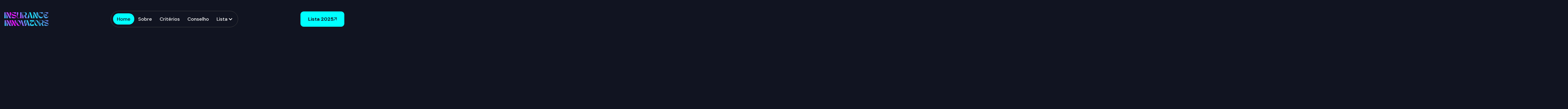

--- FILE ---
content_type: text/html; charset=utf-8
request_url: https://innovators.insurtalks.com.br/
body_size: 13771
content:
<!DOCTYPE html><!-- Last Published: Mon Dec 08 2025 10:51:46 GMT+0000 (Coordinated Universal Time) --><html data-wf-domain="innovators.insurtalks.com.br" data-wf-page="6721478d5de0562859f01e8c" data-wf-site="67214768e91aa8460c553222" lang="en"><head><meta charset="utf-8"/><title>Insurance Innovators | powered by Insurtalks</title><meta content="A Insurance Innovators é iniciativa da Insurtalks, com publicação anual, para acompanhar as empresas e personalidades mais inovadoras para o mercado de seguros brasileiro." name="description"/><meta content="Insurance Innovators | powered by Insurtalks" property="og:title"/><meta content="A Insurance Innovators é iniciativa da Insurtalks, com publicação anual, para acompanhar as empresas e personalidades mais inovadoras para o mercado de seguros brasileiro." property="og:description"/><meta content="https://cdn.prod.website-files.com/635c249e31983692c2fa3433/665612c596846d294f7f556b_Insurance%20Innovators%20banner.png" property="og:image"/><meta content="Insurance Innovators | powered by Insurtalks" property="twitter:title"/><meta content="A Insurance Innovators é iniciativa da Insurtalks, com publicação anual, para acompanhar as empresas e personalidades mais inovadoras para o mercado de seguros brasileiro." property="twitter:description"/><meta content="https://cdn.prod.website-files.com/635c249e31983692c2fa3433/665612c596846d294f7f556b_Insurance%20Innovators%20banner.png" property="twitter:image"/><meta property="og:type" content="website"/><meta content="summary_large_image" name="twitter:card"/><meta content="width=device-width, initial-scale=1" name="viewport"/><meta content="bbwzgezsVsHTghcKZpibE5z18nTn4U7TK1ONXQn13rk" name="google-site-verification"/><link href="https://cdn.prod.website-files.com/67214768e91aa8460c553222/css/insurance-innovators-2.webflow.shared.1a62b0a37.css" rel="stylesheet" type="text/css"/><link href="https://fonts.googleapis.com" rel="preconnect"/><link href="https://fonts.gstatic.com" rel="preconnect" crossorigin="anonymous"/><script src="https://ajax.googleapis.com/ajax/libs/webfont/1.6.26/webfont.js" type="text/javascript"></script><script type="text/javascript">WebFont.load({  google: {    families: ["Droid Sans:400,700","Inter:300,regular,500,600,700,800,900","DM Sans:300,regular,500,600,700,800,900"]  }});</script><script type="text/javascript">!function(o,c){var n=c.documentElement,t=" w-mod-";n.className+=t+"js",("ontouchstart"in o||o.DocumentTouch&&c instanceof DocumentTouch)&&(n.className+=t+"touch")}(window,document);</script><link href="https://cdn.prod.website-files.com/67214768e91aa8460c553222/67223863ceacabe95f6f2080_64c2ab0d616eba06b215bb49_Insurance%20Innovators%20Favicon%20256x256.png" rel="shortcut icon" type="image/x-icon"/><link href="https://cdn.prod.website-files.com/67214768e91aa8460c553222/6722386865e9a10f14d5a4ee_64c2aae72953d7f89ce943ec_Insurance%20Innovators%20Favicon%20256x256.png" rel="apple-touch-icon"/><!-- Google tag (gtag.js) -->
<script async src="https://www.googletagmanager.com/gtag/js?id=G-9XZBECS2FT"></script>
<script>
  window.dataLayer = window.dataLayer || [];
  function gtag(){dataLayer.push(arguments);}
  gtag('js', new Date());

  gtag('config', 'G-9XZBECS2FT');
</script></head><body><div class="page-wrapper"><div data-animation="default" data-collapse="medium" data-duration="400" data-easing="ease" data-easing2="ease" role="banner" class="navbar w-nav"><div class="container"><div class="navbar-wrapper"><a href="/" aria-current="page" class="navbar-brand w-nav-brand w--current"><img sizes="(max-width: 479px) 98vw, (max-width: 767px) 99vw, (max-width: 1153px) 100vw, 1153px" srcset="https://cdn.prod.website-files.com/67214768e91aa8460c553222/672148eb133864b5b7df48b5_Insurance%20Innovators%20New%20Logo%20Color-p-500.png 500w, https://cdn.prod.website-files.com/67214768e91aa8460c553222/672148eb133864b5b7df48b5_Insurance%20Innovators%20New%20Logo%20Color-p-800.png 800w, https://cdn.prod.website-files.com/67214768e91aa8460c553222/672148eb133864b5b7df48b5_Insurance%20Innovators%20New%20Logo%20Color-p-1080.png 1080w, https://cdn.prod.website-files.com/67214768e91aa8460c553222/672148eb133864b5b7df48b5_Insurance%20Innovators%20New%20Logo%20Color.png 1153w" alt="Nav Logo" src="https://cdn.prod.website-files.com/67214768e91aa8460c553222/672148eb133864b5b7df48b5_Insurance%20Innovators%20New%20Logo%20Color.png" loading="eager" class="nav-image"/></a><nav role="navigation" class="nav-menu-wrapper w-nav-menu"><ul role="list" class="nav-menu w-list-unstyled"><li><a href="/" aria-current="page" class="nav-link w--current">Home</a></li><li><a href="https://innovators.insurtalks.com.br#sobre" class="nav-link">Sobre</a></li><li><a href="https://innovators.insurtalks.com.br#criterios" class="nav-link">Critérios</a></li><li><a href="https://innovators.insurtalks.com.br#conselho" class="nav-link">Conselho</a></li><li><div data-hover="false" data-delay="0" class="nav-dropdown w-dropdown"><div class="nav-dropdown-toggle w-dropdown-toggle"><div class="nav-dropdown-icon w-icon-dropdown-toggle"></div><div>Lista</div></div><nav class="nav-dropdown-list shadow-three mobile-shadow-hide w-dropdown-list"><a href="/lista/2025" class="nav-link nav-link-dropdown w-dropdown-link">2025</a><a href="/lista/2024" class="nav-link nav-link-dropdown w-dropdown-link">2024</a><a href="/lista/2023" class="nav-link nav-link-dropdown w-dropdown-link">2023</a><a href="/lista/2022" class="nav-link nav-link-dropdown w-dropdown-link">2022</a></nav></div></li><li class="mobile-margin-top"><div class="nav-button-wrapper"><a href="/inscricao" class="button-primary w-inline-block"><p>Inscreva-se</p><div class="div"><svg xmlns="http://www.w3.org/2000/svg" width="100%" viewBox="0 0 12 12" fill="none" class="svg"><g clip-path="url(#clip0_4048_216)"><path d="M11.226 0H2.15801C1.73145 0 1.38457 0.346875 1.38457 0.773438C1.38457 1.2 1.73145 1.54688 2.15801 1.54688H9.35566L0.226758 10.6781C-0.0755859 10.9805 -0.0755859 11.4703 0.226758 11.7727C0.529102 12.075 1.01895 12.075 1.32129 11.7727L10.4502 2.64141V9.83906C10.4502 10.2656 10.7971 10.6125 11.2236 10.6125C11.6502 10.6125 11.9971 10.2656 11.9971 9.83906V0.773438C11.9994 0.346875 11.6525 0 11.226 0Z" fill="currentColor"></path></g><defs><clipPath id="clip0_4048_216"><rect width="12" height="12" fill="currentColor"></rect></clipPath></defs></svg></div></a></div></li></ul><div class="nav-item-abs-border"></div></nav><div class="hire-me-desktop"><div class="nav-button-wrapper"><a href="/lista/2025" class="button-primary w-inline-block"><p class="paragraph">Lista 2025</p><div class="div"><svg xmlns="http://www.w3.org/2000/svg" width="100%" viewBox="0 0 12 12" fill="none" class="svg"><g clip-path="url(#clip0_4048_216)"><path d="M11.226 0H2.15801C1.73145 0 1.38457 0.346875 1.38457 0.773438C1.38457 1.2 1.73145 1.54688 2.15801 1.54688H9.35566L0.226758 10.6781C-0.0755859 10.9805 -0.0755859 11.4703 0.226758 11.7727C0.529102 12.075 1.01895 12.075 1.32129 11.7727L10.4502 2.64141V9.83906C10.4502 10.2656 10.7971 10.6125 11.2236 10.6125C11.6502 10.6125 11.9971 10.2656 11.9971 9.83906V0.773438C11.9994 0.346875 11.6525 0 11.226 0Z" fill="currentColor"></path></g><defs><clipPath id="clip0_4048_216"><rect width="12" height="12" fill="currentColor"></rect></clipPath></defs></svg></div></a></div></div><div id="w-node-cc67ab32-57c0-2228-bfd2-06a2af08d1a6-af08d183" class="menu-button w-nav-button"><img loading="eager" src="https://cdn.prod.website-files.com/67214768e91aa8460c553222/67214768e91aa8460c5532bb_Menu.avif" alt="Hamburger Icon" class="image"/></div></div></div></div><div class="main-wrapper"><section data-w-id="747b1e8e-66a0-8896-a19a-5f202e07c9a6" class="home-one-hero-section"><div class="w-layout-blockcontainer container w-container"><div class="home-one-hero-wrapper _1colum"><div id="w-node-f86b762a-865e-365e-18a7-181e7e640871-59f01e8c" class="home-one-hero-left"><div class="informaiton-home"><div data-w-id="80d69c2d-1705-c027-ba2f-177cafcc3ff6" style="opacity:0" class="designer-info"><h1 class="product-title">Os mais inovadores do mercado de seguros</h1></div></div><div data-w-id="f8926215-1f0b-2492-a021-0e900f5e7084" style="opacity:0" class="hero-left-bottom-info"><a href="/inscricao" class="button-primary w-inline-block"><div class="div"><svg xmlns="http://www.w3.org/2000/svg" width="100%" viewBox="0 0 12 12" fill="none" class="svg"><g clip-path="url(#clip0_4048_216)"><path d="M11.226 0H2.15801C1.73145 0 1.38457 0.346875 1.38457 0.773438C1.38457 1.2 1.73145 1.54688 2.15801 1.54688H9.35566L0.226758 10.6781C-0.0755859 10.9805 -0.0755859 11.4703 0.226758 11.7727C0.529102 12.075 1.01895 12.075 1.32129 11.7727L10.4502 2.64141V9.83906C10.4502 10.2656 10.7971 10.6125 11.2236 10.6125C11.6502 10.6125 11.9971 10.2656 11.9971 9.83906V0.773438C11.9994 0.346875 11.6525 0 11.226 0Z" fill="currentColor"></path></g><defs><clipPath id="clip0_4048_216"><rect width="12" height="12" fill="currentColor"></rect></clipPath></defs></svg></div><p class="paragraph-2">Confira a LIsta 2025</p></a><div class="home-client-reviews"><div class="star-images"><img src="https://cdn.prod.website-files.com/67214768e91aa8460c553222/672235d1ae17c0b94be236a5_star-svgrepo-com.svg" loading="eager" alt="Star Image" class="star"/><img src="https://cdn.prod.website-files.com/67214768e91aa8460c553222/672235d1ae17c0b94be236a5_star-svgrepo-com.svg" loading="eager" alt="Star Image" class="star"/><img src="https://cdn.prod.website-files.com/67214768e91aa8460c553222/672235d1ae17c0b94be236a5_star-svgrepo-com.svg" loading="eager" alt="Star Image" class="star"/><img src="https://cdn.prod.website-files.com/67214768e91aa8460c553222/672235d1ae17c0b94be236a5_star-svgrepo-com.svg" loading="eager" alt="Star Image" class="star"/><img src="https://cdn.prod.website-files.com/67214768e91aa8460c553222/672235d1ae17c0b94be236a5_star-svgrepo-com.svg" loading="eager" alt="Star Image" class="star"/></div><p class="large-paragraph reviews-para">870+ Inscrições</p></div></div></div></div></div></section><section class="primary-home-marquee-section"><div class="primary-home-marquee-wrapper"><div class="marquee-block"><h3 class="marquee-stroke-text">INSURANCE INNOVATORS</h3><img src="https://cdn.prod.website-files.com/67214768e91aa8460c553222/6722520c30a68a42d7dffd12_diamond-symbol-svgrepo-com.svg" loading="eager" alt="Black Star" class="black-star"/><h3 class="marquee-stroke-text">INOVAÇÃO</h3><img src="https://cdn.prod.website-files.com/67214768e91aa8460c553222/6722520c30a68a42d7dffd12_diamond-symbol-svgrepo-com.svg" loading="eager" alt="Black Star" class="black-star"/><h3 class="marquee-stroke-text">TECNOLOGIA</h3><img src="https://cdn.prod.website-files.com/67214768e91aa8460c553222/6722520c30a68a42d7dffd12_diamond-symbol-svgrepo-com.svg" loading="eager" alt="Black Star" class="black-star"/><h3 class="marquee-stroke-text">INSURTECH</h3><img src="https://cdn.prod.website-files.com/67214768e91aa8460c553222/6722520c30a68a42d7dffd12_diamond-symbol-svgrepo-com.svg" loading="eager" alt="Black Star" class="black-star"/></div><div class="marquee-block"><h3 class="marquee-stroke-text">DISRUPÇÃO</h3><img src="https://cdn.prod.website-files.com/67214768e91aa8460c553222/6722520c30a68a42d7dffd12_diamond-symbol-svgrepo-com.svg" loading="eager" alt="Black Star" class="black-star"/><h3 class="marquee-stroke-text">SEGURADORA</h3><img src="https://cdn.prod.website-files.com/67214768e91aa8460c553222/6722520c30a68a42d7dffd12_diamond-symbol-svgrepo-com.svg" loading="eager" alt="Black Star" class="black-star"/><h3 class="marquee-stroke-text">CORRETOR DE SEGUROS</h3><img src="https://cdn.prod.website-files.com/67214768e91aa8460c553222/6722520c30a68a42d7dffd12_diamond-symbol-svgrepo-com.svg" loading="eager" alt="Black Star" class="black-star"/><h3 class="marquee-stroke-text">INSURTECH</h3><img src="https://cdn.prod.website-files.com/67214768e91aa8460c553222/6722520c30a68a42d7dffd12_diamond-symbol-svgrepo-com.svg" loading="eager" alt="Black Star" class="black-star"/></div></div></section><section class="home-two-about-me-section"><div class="w-layout-blockcontainer container w-container"><div class="home-two-about-me-wrapper less-space-under"><div class="home-two-about-me-left"><div class="home-one-about-info"><div data-w-id="6675e781-3f35-e2d1-4049-0f393deda385" style="opacity:0" class="name-info name-info-about"><h3 class="sub-heading about-sub-heading">O SETOR</h3></div><h2 data-w-id="6675e781-3f35-e2d1-4049-0f393deda389" style="opacity:0" class="about-me product-heading">Um mercado gigante</h2></div><p data-w-id="ecda9ca1-1120-353e-3fb6-5f466d6ffb37" style="opacity:0" class="small-paragraph who-para less-space-up">Em 2024, foram arrecadados R$ 435,56 bilhões em prêmios de seguros, contribuições em previdência, faturamento com títulos de capitalização e contraprestações em saúde, somando uma alta de 12,2% sobre o ano de 2023.</p></div><div class="home-two-about-me-right"><div class="counter-radius counter-radius-one"><div class="counter-heading-block"><h2 data-w-id="6675e781-3f35-e2d1-4049-0f393deda39e" style="opacity:0" class="counter-number">123</h2></div><div class="counter-para-block"><p data-w-id="6675e781-3f35-e2d1-4049-0f393deda3a1" style="opacity:0" class="counter-para">Seguradoras</p></div></div><div class="counter-radius counter-radius-two"><div class="counter-heading-block"><h2 data-w-id="6675e781-3f35-e2d1-4049-0f393deda3a5" style="opacity:0" class="counter-number">124</h2></div><div class="counter-para-block"><p data-w-id="6675e781-3f35-e2d1-4049-0f393deda3a8" style="opacity:0" class="counter-para">mil corretores</p></div></div><div class="counter-radius counter-radius-three"><div class="counter-heading-block"><h2 data-w-id="6675e781-3f35-e2d1-4049-0f393deda3ac" style="opacity:0" class="counter-number">206</h2></div><div class="counter-para-block"><p data-w-id="6675e781-3f35-e2d1-4049-0f393deda3af" style="opacity:0" class="counter-para">Insurtechs</p></div></div></div></div></div></section><section class="home-one-about-section"><div class="w-layout-blockcontainer container w-container"><div id="sobre" class="home-one-about-wrapper"><div class="home-one-about-info"><div data-w-id="dd2fd053-1010-503e-be52-f7282eda1314" style="opacity:0" class="name-info"><h3 class="sub-heading about-sub-heading">sobre nós</h3></div><h2 data-w-id="1d6b021f-450c-1200-595f-3066c2d42c0a" style="opacity:0" class="about-me-title">A Insurance Innovators é iniciativa da Insurtalks para acompanhar as empresas e personalidades mais inovadoras para o mercado de seguros brasileiro.</h2><div data-w-id="42b7c450-27fc-09c2-a944-2e31c9655ec1" class="home-text-animation-wrap"><div class="in-the-realm"><h2 class="shap-main-title">A Insurance Innovators é iniciativa da</h2><h2 class="shap-main-title">Insurtalks para acompanhar as</h2><h2 class="shap-main-title">empresas e personalidades mais inovadoras para o mercado de seguros brasileiro.</h2></div><div class="text-shap-box"><div class="title-wrapper-one"><h2 class="shap-title-dark">A Insurance Innovators é iniciativa da</h2></div><div class="title-wrapper-two"><h2 class="shap-title-dark">Insurtalks para acompanhar as</h2></div><div class="title-wrapper-three"><h2 class="shap-title-dark">empresas e personalidades mais inovadoras para o mercado de seguros brasileiro.</h2></div></div></div></div><div class="home-one-about-images"><img class="home-about-img-left" src="https://cdn.prod.website-files.com/67214768e91aa8460c553222/67217ccc5666f763dd2a59cf_65808bbd53f0851ffd12398f_PHOTO-2023-12-15-16-46-26.jpg" width="815" alt="About Left Image" style="opacity:0" sizes="(max-width: 767px) 100vw, (max-width: 991px) 728px, 815px" data-w-id="27593783-92cd-7072-ea05-3df2cdbb8456" id="w-node-_27593783-92cd-7072-ea05-3df2cdbb8456-59f01e8c" loading="eager" srcset="https://cdn.prod.website-files.com/67214768e91aa8460c553222/67217ccc5666f763dd2a59cf_65808bbd53f0851ffd12398f_PHOTO-2023-12-15-16-46-26-p-500.jpg 500w, https://cdn.prod.website-files.com/67214768e91aa8460c553222/67217ccc5666f763dd2a59cf_65808bbd53f0851ffd12398f_PHOTO-2023-12-15-16-46-26-p-800.jpg 800w, https://cdn.prod.website-files.com/67214768e91aa8460c553222/67217ccc5666f763dd2a59cf_65808bbd53f0851ffd12398f_PHOTO-2023-12-15-16-46-26-p-1080.jpg 1080w, https://cdn.prod.website-files.com/67214768e91aa8460c553222/67217ccc5666f763dd2a59cf_65808bbd53f0851ffd12398f_PHOTO-2023-12-15-16-46-26.jpg 1600w"/><div id="w-node-_00bb1afa-dca8-6bd0-8803-df4fac861518-59f01e8c" data-w-id="00bb1afa-dca8-6bd0-8803-df4fac861518" style="opacity:0" class="home-about-right-block"><div class="about-right-top-block"><div class="about-right-images-abs"><img src="https://cdn.prod.website-files.com/67214768e91aa8460c553222/67217d35ca56f0841c8b0efa_65771c9fc3feb47b58e71d1b_porto-min-p-500.png" loading="eager" alt="About Right Man" class="about-img"/><img src="https://cdn.prod.website-files.com/67214768e91aa8460c553222/67217d67838de6c07b81f2a5_65771b02e5a56d3e50efe6ef_adilson-min-p-500.png" loading="eager" alt="About Right Woman" class="about-img-rel"/><img src="https://cdn.prod.website-files.com/67214768e91aa8460c553222/6722327df0e513d7adfd99e0_65771b78ac6e98f813982406_carlos%20alberto-min-p-500.png" loading="eager" alt="About Right Woman" class="about-img-rel _2"/></div><div class="video-popup"><a href="#" class="w-inline-block w-lightbox"><img src="https://cdn.prod.website-files.com/67214768e91aa8460c553222/67214768e91aa8460c5532c8_Play%20Video.avif" loading="eager" alt="Lightbox Icon" class="lightbox-icon"/><script type="application/json" class="w-json">{
  "items": [
    {
      "url": "https://www.youtube.com/watch?v=9Ktx7F6b5Pc&",
      "originalUrl": "https://www.youtube.com/watch?v=9Ktx7F6b5Pc&",
      "width": 940,
      "height": 528,
      "thumbnailUrl": "https://i.ytimg.com/vi/9Ktx7F6b5Pc/hqdefault.jpg",
      "html": "<iframe class=\"embedly-embed\" src=\"//cdn.embedly.com/widgets/media.html?src=https%3A%2F%2Fwww.youtube.com%2Fembed%2F9Ktx7F6b5Pc%3Ffeature%3Doembed&display_name=YouTube&url=https%3A%2F%2Fwww.youtube.com%2Fwatch%3Fv%3D9Ktx7F6b5Pc&image=https%3A%2F%2Fi.ytimg.com%2Fvi%2F9Ktx7F6b5Pc%2Fhqdefault.jpg&key=96f1f04c5f4143bcb0f2e68c87d65feb&type=text%2Fhtml&schema=youtube\" width=\"940\" height=\"528\" scrolling=\"no\" title=\"YouTube embed\" frameborder=\"0\" allow=\"autoplay; fullscreen; encrypted-media; picture-in-picture;\" allowfullscreen=\"true\"></iframe>",
      "type": "video"
    }
  ],
  "group": ""
}</script></a></div></div><div class="about-right-bottom-block"><p class="client-review-text">Muitos vencedores</p><h2 class="review-number">230+</h2></div></div></div></div></div></section><section class="awards-section secondary-bg"><div class="w-layout-blockcontainer container w-container"><div id="criterios" class="awards-wrapper"><div class="awards-top-block awards-top-block-two"><div data-w-id="2a95cb49-661c-1454-9697-d495bafc83dc" style="opacity:0" class="name-info"><h3 class="sub-heading client-sub-heading">INOVAÇÃO</h3></div><h2 data-w-id="2a95cb49-661c-1454-9697-d495bafc83e0" style="opacity:0" class="about-me awards-heading-two">Critérios</h2></div><div data-w-id="2a95cb49-661c-1454-9697-d495bafc83e2" style="opacity:0" class="awards-bottom-block"><div id="w-node-_2a95cb49-661c-1454-9697-d495bafc83e3-59f01e8c" class="award-card _2"><div class="code-embed w-embed"><svg xmlns="http://www.w3.org/2000/svg" viewBox="0 0 24 24" fill="none" stroke="currentColor" stroke-linecap="round" stroke-linejoin="round" width="48" height="48" stroke-width="2"> <path d="M8 7a4 4 0 1 0 8 0a4 4 0 0 0 -8 0"></path> <path d="M6 21v-2a4 4 0 0 1 4 -4h4"></path> <path d="M15 19l2 2l4 -4"></path> </svg></div><div class="award-details _2"><h3 class="award-heading">Relevância</h3><p class="award-para">O impacto que a empresa ou personalidade teve no último ano, considerando ações inovadoras e resultados concretos.</p></div></div><div class="award-card _2"><div class="code-embed w-embed"><svg xmlns="http://www.w3.org/2000/svg" viewBox="0 0 24 24" fill="none" stroke="currentColor" stroke-linecap="round" stroke-linejoin="round" width="48" height="48" stroke-width="2"> <path d="M18 4a3 3 0 0 1 3 3v8a3 3 0 0 1 -3 3h-5l-5 3v-3h-2a3 3 0 0 1 -3 -3v-8a3 3 0 0 1 3 -3h12z"></path> <path d="M9.5 9h.01"></path> <path d="M14.5 9h.01"></path> <path d="M9.5 13a3.5 3.5 0 0 0 5 0"></path> </svg></div><div class="award-details _2"><h3 class="award-heading">Influência</h3><p class="award-para">A percepção de influência e liderança em inovação dentro do mercado de seguros.</p></div></div><div class="award-card _2"><div class="code-embed w-embed"><svg xmlns="http://www.w3.org/2000/svg" viewBox="0 0 24 24" fill="none" stroke="currentColor" stroke-linecap="round" stroke-linejoin="round" width="48" height="48" stroke-width="2"> <path d="M5 6m-2 0a2 2 0 1 0 4 0a2 2 0 1 0 -4 0"></path> <path d="M12 6m-2 0a2 2 0 1 0 4 0a2 2 0 1 0 -4 0"></path> <path d="M19 6m-2 0a2 2 0 1 0 4 0a2 2 0 1 0 -4 0"></path> <path d="M5 18m-2 0a2 2 0 1 0 4 0a2 2 0 1 0 -4 0"></path> <path d="M12 18m-2 0a2 2 0 1 0 4 0a2 2 0 1 0 -4 0"></path> <path d="M5 8l0 8"></path> <path d="M12 8l0 8"></path> <path d="M19 8v2a2 2 0 0 1 -2 2h-12"></path> </svg></div><div class="award-details _2"><h3 class="award-heading">Tração</h3><p class="award-para">Resultados em termos de crescimento, aumento de receita, tração de clientes e visibilidade no setor.</p></div></div><div class="award-card _2"><div class="code-embed w-embed"><svg xmlns="http://www.w3.org/2000/svg" viewBox="0 0 24 24" fill="none" stroke="currentColor" stroke-linecap="round" stroke-linejoin="round" width="48" height="48" stroke-width="2"> <path d="M15.5 13a3.5 3.5 0 0 0 -3.5 3.5v1a3.5 3.5 0 0 0 7 0v-1.8"></path> <path d="M8.5 13a3.5 3.5 0 0 1 3.5 3.5v1a3.5 3.5 0 0 1 -7 0v-1.8"></path> <path d="M17.5 16a3.5 3.5 0 0 0 0 -7h-.5"></path> <path d="M19 9.3v-2.8a3.5 3.5 0 0 0 -7 0"></path> <path d="M6.5 16a3.5 3.5 0 0 1 0 -7h.5"></path> <path d="M5 9.3v-2.8a3.5 3.5 0 0 1 7 0v10"></path> </svg></div><div class="award-details _2"><h3 class="award-heading">Inovação</h3><p class="award-para">Visão geral da inovação, incluindo a utilização de novas tecnologias, metodologias disruptivas e a capacidade de gerar transformação no setor.</p></div></div></div></div></div></section><section class="recent-articles-section"><div class="w-layout-blockcontainer container w-container"><div class="recent-articles-wrapper"><div class="recent-articles-top-info"><div data-w-id="b3053302-5243-eb65-6222-3854e9291a97" style="opacity:0" class="name-info"><h3 class="sub-heading recent-sub-heading">destaques</h3></div><h2 data-w-id="b3053302-5243-eb65-6222-3854e9291a9b" style="opacity:0" class="service-acordeon-title recent-articles-heading">Lista de 2025</h2></div><div class="all-recent-articles"><div class="w-dyn-list"><div role="list" class="article-collection-list _5 w-dyn-items"><div id="w-node-b3053302-5243-eb65-6222-3854e9291aa0-59f01e8c" role="listitem" class="collection-item w-dyn-item"><a href="/lista-2025/bruno-porte" class="article-item center w-inline-block"><img loading="eager" src="https://cdn.prod.website-files.com/67214768e91aa8460c5532ae/693185158c5c6fb00da57f4f_Bruno%20Porte%20(AXA)-min.png" alt="" sizes="(max-width: 767px) 100vw, (max-width: 991px) 728px, 940px" srcset="https://cdn.prod.website-files.com/67214768e91aa8460c5532ae/693185158c5c6fb00da57f4f_Bruno%20Porte%20(AXA)-min-p-500.png 500w, https://cdn.prod.website-files.com/67214768e91aa8460c5532ae/693185158c5c6fb00da57f4f_Bruno%20Porte%20(AXA)-min-p-800.png 800w, https://cdn.prod.website-files.com/67214768e91aa8460c5532ae/693185158c5c6fb00da57f4f_Bruno%20Porte%20(AXA)-min.png 1000w" class="article-main-image smaller"/><div class="article-detials less-gap center expand"><h3 class="article-heading center expand">Bruno Porte</h3></div></a></div><div id="w-node-b3053302-5243-eb65-6222-3854e9291aa0-59f01e8c" role="listitem" class="collection-item w-dyn-item"><a href="/lista-2025/aws" class="article-item center w-inline-block"><img loading="eager" src="https://cdn.prod.website-files.com/67214768e91aa8460c5532ae/693184d2c25a71de76513c6a_AWS-min.png" alt="" sizes="(max-width: 767px) 100vw, (max-width: 991px) 728px, 940px" srcset="https://cdn.prod.website-files.com/67214768e91aa8460c5532ae/693184d2c25a71de76513c6a_AWS-min-p-500.png 500w, https://cdn.prod.website-files.com/67214768e91aa8460c5532ae/693184d2c25a71de76513c6a_AWS-min-p-800.png 800w, https://cdn.prod.website-files.com/67214768e91aa8460c5532ae/693184d2c25a71de76513c6a_AWS-min.png 1000w" class="article-main-image smaller"/><div class="article-detials less-gap center expand"><h3 class="article-heading center expand">AWS</h3></div></a></div><div id="w-node-b3053302-5243-eb65-6222-3854e9291aa0-59f01e8c" role="listitem" class="collection-item w-dyn-item"><a href="/lista-2025/180o-seguros" class="article-item center w-inline-block"><img loading="eager" src="https://cdn.prod.website-files.com/67214768e91aa8460c5532ae/693184c8a88676a78e84c9c7_180%20Seguradora-min.png" alt="" sizes="(max-width: 767px) 100vw, (max-width: 991px) 728px, 940px" srcset="https://cdn.prod.website-files.com/67214768e91aa8460c5532ae/693184c8a88676a78e84c9c7_180%20Seguradora-min-p-500.png 500w, https://cdn.prod.website-files.com/67214768e91aa8460c5532ae/693184c8a88676a78e84c9c7_180%20Seguradora-min-p-800.png 800w, https://cdn.prod.website-files.com/67214768e91aa8460c5532ae/693184c8a88676a78e84c9c7_180%20Seguradora-min.png 1000w" class="article-main-image smaller"/><div class="article-detials less-gap center expand"><h3 class="article-heading center expand">180º Seguros</h3></div></a></div><div id="w-node-b3053302-5243-eb65-6222-3854e9291aa0-59f01e8c" role="listitem" class="collection-item w-dyn-item"><a href="/lista-2025/moises-santana" class="article-item center w-inline-block"><img loading="eager" src="https://cdn.prod.website-files.com/67214768e91aa8460c5532ae/693186129ba566575debd848_Moises%20Santana%20(Nimbloo)-min.png" alt="" sizes="(max-width: 767px) 100vw, (max-width: 991px) 728px, 940px" srcset="https://cdn.prod.website-files.com/67214768e91aa8460c5532ae/693186129ba566575debd848_Moises%20Santana%20(Nimbloo)-min-p-500.png 500w, https://cdn.prod.website-files.com/67214768e91aa8460c5532ae/693186129ba566575debd848_Moises%20Santana%20(Nimbloo)-min-p-800.png 800w, https://cdn.prod.website-files.com/67214768e91aa8460c5532ae/693186129ba566575debd848_Moises%20Santana%20(Nimbloo)-min.png 1000w" class="article-main-image smaller"/><div class="article-detials less-gap center expand"><h3 class="article-heading center expand">Moisés Santana</h3></div></a></div><div id="w-node-b3053302-5243-eb65-6222-3854e9291aa0-59f01e8c" role="listitem" class="collection-item w-dyn-item"><a href="/lista-2025/rafael-de-albuquerque" class="article-item center w-inline-block"><img loading="eager" src="https://cdn.prod.website-files.com/67214768e91aa8460c5532ae/693186477841b08282b943d0_Rafael%20Albuquerque%20(Zoox)-min.png" alt="" sizes="(max-width: 767px) 100vw, (max-width: 991px) 728px, 940px" srcset="https://cdn.prod.website-files.com/67214768e91aa8460c5532ae/693186477841b08282b943d0_Rafael%20Albuquerque%20(Zoox)-min-p-500.png 500w, https://cdn.prod.website-files.com/67214768e91aa8460c5532ae/693186477841b08282b943d0_Rafael%20Albuquerque%20(Zoox)-min-p-800.png 800w, https://cdn.prod.website-files.com/67214768e91aa8460c5532ae/693186477841b08282b943d0_Rafael%20Albuquerque%20(Zoox)-min.png 1000w" class="article-main-image smaller"/><div class="article-detials less-gap center expand"><h3 class="article-heading center expand">Rafael de Albuquerque</h3></div></a></div><div id="w-node-b3053302-5243-eb65-6222-3854e9291aa0-59f01e8c" role="listitem" class="collection-item w-dyn-item"><a href="/lista-2025/felipe-szuster" class="article-item center w-inline-block"><img loading="eager" src="https://cdn.prod.website-files.com/67214768e91aa8460c5532ae/69318550b37a27c837a7bf58_Felipe%20Szuster%20(Bradesco%20Seguros)-min.png" alt="" sizes="(max-width: 767px) 100vw, (max-width: 991px) 728px, 940px" srcset="https://cdn.prod.website-files.com/67214768e91aa8460c5532ae/69318550b37a27c837a7bf58_Felipe%20Szuster%20(Bradesco%20Seguros)-min-p-500.png 500w, https://cdn.prod.website-files.com/67214768e91aa8460c5532ae/69318550b37a27c837a7bf58_Felipe%20Szuster%20(Bradesco%20Seguros)-min-p-800.png 800w, https://cdn.prod.website-files.com/67214768e91aa8460c5532ae/69318550b37a27c837a7bf58_Felipe%20Szuster%20(Bradesco%20Seguros)-min.png 1000w" class="article-main-image smaller"/><div class="article-detials less-gap center expand"><h3 class="article-heading center expand">Felipe Szuster</h3></div></a></div><div id="w-node-b3053302-5243-eb65-6222-3854e9291aa0-59f01e8c" role="listitem" class="collection-item w-dyn-item"><a href="/lista-2025/pier" class="article-item center w-inline-block"><img loading="eager" src="https://cdn.prod.website-files.com/67214768e91aa8460c5532ae/69318623fffde1143adc4164_Pier%20Seguradora-min.png" alt="" sizes="(max-width: 767px) 100vw, (max-width: 991px) 728px, 940px" srcset="https://cdn.prod.website-files.com/67214768e91aa8460c5532ae/69318623fffde1143adc4164_Pier%20Seguradora-min-p-500.png 500w, https://cdn.prod.website-files.com/67214768e91aa8460c5532ae/69318623fffde1143adc4164_Pier%20Seguradora-min-p-800.png 800w, https://cdn.prod.website-files.com/67214768e91aa8460c5532ae/69318623fffde1143adc4164_Pier%20Seguradora-min.png 1000w" class="article-main-image smaller"/><div class="article-detials less-gap center expand"><h3 class="article-heading center expand">Pier</h3></div></a></div><div id="w-node-b3053302-5243-eb65-6222-3854e9291aa0-59f01e8c" role="listitem" class="collection-item w-dyn-item"><a href="/lista-2025/carlos-alberto-barros" class="article-item center w-inline-block"><img loading="eager" src="https://cdn.prod.website-files.com/67214768e91aa8460c5532ae/6931851f342b375857747b5a_Carlos%20Alberto%20Barros%20(Darwin)-min.png" alt="" sizes="(max-width: 767px) 100vw, (max-width: 991px) 728px, 940px" srcset="https://cdn.prod.website-files.com/67214768e91aa8460c5532ae/6931851f342b375857747b5a_Carlos%20Alberto%20Barros%20(Darwin)-min-p-500.png 500w, https://cdn.prod.website-files.com/67214768e91aa8460c5532ae/6931851f342b375857747b5a_Carlos%20Alberto%20Barros%20(Darwin)-min-p-800.png 800w, https://cdn.prod.website-files.com/67214768e91aa8460c5532ae/6931851f342b375857747b5a_Carlos%20Alberto%20Barros%20(Darwin)-min.png 1000w" class="article-main-image smaller"/><div class="article-detials less-gap center expand"><h3 class="article-heading center expand">Carlos Alberto Barros</h3></div></a></div><div id="w-node-b3053302-5243-eb65-6222-3854e9291aa0-59f01e8c" role="listitem" class="collection-item w-dyn-item"><a href="/lista-2025/gabriel-de-charbonnieres" class="article-item center w-inline-block"><img loading="eager" src="https://cdn.prod.website-files.com/67214768e91aa8460c5532ae/6931855a2e6f2fd3164112cd_Gabriel%20de%20Se%CC%81gur%20de%20Charbonnie%CC%80res%20(IZA)-min.png" alt="" sizes="(max-width: 767px) 100vw, (max-width: 991px) 728px, 940px" srcset="https://cdn.prod.website-files.com/67214768e91aa8460c5532ae/6931855a2e6f2fd3164112cd_Gabriel%20de%20Se%CC%81gur%20de%20Charbonnie%CC%80res%20(IZA)-min-p-500.png 500w, https://cdn.prod.website-files.com/67214768e91aa8460c5532ae/6931855a2e6f2fd3164112cd_Gabriel%20de%20Se%CC%81gur%20de%20Charbonnie%CC%80res%20(IZA)-min-p-800.png 800w, https://cdn.prod.website-files.com/67214768e91aa8460c5532ae/6931855a2e6f2fd3164112cd_Gabriel%20de%20Se%CC%81gur%20de%20Charbonnie%CC%80res%20(IZA)-min.png 1000w" class="article-main-image smaller"/><div class="article-detials less-gap center expand"><h3 class="article-heading center expand">Gabriel de Charbonnières</h3></div></a></div><div id="w-node-b3053302-5243-eb65-6222-3854e9291aa0-59f01e8c" role="listitem" class="collection-item w-dyn-item"><a href="/lista-2025/helder-molina" class="article-item center w-inline-block"><img loading="eager" src="https://cdn.prod.website-files.com/67214768e91aa8460c5532ae/6931857111b0736b5517c6a5_Helder%20Molina%20(Grupo%20MAG)-min.png" alt="" sizes="(max-width: 767px) 100vw, (max-width: 991px) 728px, 940px" srcset="https://cdn.prod.website-files.com/67214768e91aa8460c5532ae/6931857111b0736b5517c6a5_Helder%20Molina%20(Grupo%20MAG)-min-p-500.png 500w, https://cdn.prod.website-files.com/67214768e91aa8460c5532ae/6931857111b0736b5517c6a5_Helder%20Molina%20(Grupo%20MAG)-min-p-800.png 800w, https://cdn.prod.website-files.com/67214768e91aa8460c5532ae/6931857111b0736b5517c6a5_Helder%20Molina%20(Grupo%20MAG)-min.png 1000w" class="article-main-image smaller"/><div class="article-detials less-gap center expand"><h3 class="article-heading center expand">Helder Molina</h3></div></a></div><div id="w-node-b3053302-5243-eb65-6222-3854e9291aa0-59f01e8c" role="listitem" class="collection-item w-dyn-item"><a href="/lista-2025/jose-prado" class="article-item center w-inline-block"><img loading="eager" src="https://cdn.prod.website-files.com/67214768e91aa8460c5532ae/693185acf45a0c21e76916b3_Jose%CC%81%20Prado%20(Insurtech%20Brasil)-min.png" alt="" sizes="(max-width: 767px) 100vw, (max-width: 991px) 728px, 940px" srcset="https://cdn.prod.website-files.com/67214768e91aa8460c5532ae/693185acf45a0c21e76916b3_Jose%CC%81%20Prado%20(Insurtech%20Brasil)-min-p-500.png 500w, https://cdn.prod.website-files.com/67214768e91aa8460c5532ae/693185acf45a0c21e76916b3_Jose%CC%81%20Prado%20(Insurtech%20Brasil)-min-p-800.png 800w, https://cdn.prod.website-files.com/67214768e91aa8460c5532ae/693185acf45a0c21e76916b3_Jose%CC%81%20Prado%20(Insurtech%20Brasil)-min.png 1000w" class="article-main-image smaller"/><div class="article-detials less-gap center expand"><h3 class="article-heading center expand">José Prado</h3></div></a></div><div id="w-node-b3053302-5243-eb65-6222-3854e9291aa0-59f01e8c" role="listitem" class="collection-item w-dyn-item"><a href="/lista-2025/emir-zanatto" class="article-item center w-inline-block"><img loading="eager" src="https://cdn.prod.website-files.com/67214768e91aa8460c5532ae/693185354d68af61fd6d410a_Emir%20Zanato%20(TEx)-min.png" alt="" sizes="(max-width: 767px) 100vw, (max-width: 991px) 728px, 940px" srcset="https://cdn.prod.website-files.com/67214768e91aa8460c5532ae/693185354d68af61fd6d410a_Emir%20Zanato%20(TEx)-min-p-500.png 500w, https://cdn.prod.website-files.com/67214768e91aa8460c5532ae/693185354d68af61fd6d410a_Emir%20Zanato%20(TEx)-min-p-800.png 800w, https://cdn.prod.website-files.com/67214768e91aa8460c5532ae/693185354d68af61fd6d410a_Emir%20Zanato%20(TEx)-min.png 1000w" class="article-main-image smaller"/><div class="article-detials less-gap center expand"><h3 class="article-heading center expand">Emir Zanatto</h3></div></a></div><div id="w-node-b3053302-5243-eb65-6222-3854e9291aa0-59f01e8c" role="listitem" class="collection-item w-dyn-item"><a href="/lista-2025/wiz-co" class="article-item center w-inline-block"><img loading="eager" src="https://cdn.prod.website-files.com/67214768e91aa8460c5532ae/69318680f678d963120f2a86_Wiz%20Co-min.png" alt="" sizes="(max-width: 767px) 100vw, (max-width: 991px) 728px, 940px" srcset="https://cdn.prod.website-files.com/67214768e91aa8460c5532ae/69318680f678d963120f2a86_Wiz%20Co-min-p-500.png 500w, https://cdn.prod.website-files.com/67214768e91aa8460c5532ae/69318680f678d963120f2a86_Wiz%20Co-min-p-800.png 800w, https://cdn.prod.website-files.com/67214768e91aa8460c5532ae/69318680f678d963120f2a86_Wiz%20Co-min.png 1000w" class="article-main-image smaller"/><div class="article-detials less-gap center expand"><h3 class="article-heading center expand">Wiz Co</h3></div></a></div><div id="w-node-b3053302-5243-eb65-6222-3854e9291aa0-59f01e8c" role="listitem" class="collection-item w-dyn-item"><a href="/lista-2025/icatu" class="article-item center w-inline-block"><img loading="eager" src="https://cdn.prod.website-files.com/67214768e91aa8460c5532ae/69318578946a4ea28262f925_Icatu-min.png" alt="" sizes="(max-width: 767px) 100vw, (max-width: 991px) 728px, 940px" srcset="https://cdn.prod.website-files.com/67214768e91aa8460c5532ae/69318578946a4ea28262f925_Icatu-min-p-500.png 500w, https://cdn.prod.website-files.com/67214768e91aa8460c5532ae/69318578946a4ea28262f925_Icatu-min-p-800.png 800w, https://cdn.prod.website-files.com/67214768e91aa8460c5532ae/69318578946a4ea28262f925_Icatu-min.png 1000w" class="article-main-image smaller"/><div class="article-detials less-gap center expand"><h3 class="article-heading center expand">Icatu</h3></div></a></div><div id="w-node-b3053302-5243-eb65-6222-3854e9291aa0-59f01e8c" role="listitem" class="collection-item w-dyn-item"><a href="/lista-2025/igor-mascarenhas" class="article-item center w-inline-block"><img loading="eager" src="https://cdn.prod.website-files.com/67214768e91aa8460c5532ae/69318583b16b00bd4807b959_Igor%20Mascarenhas%20(Pier)-min.png" alt="" sizes="(max-width: 767px) 100vw, (max-width: 991px) 728px, 940px" srcset="https://cdn.prod.website-files.com/67214768e91aa8460c5532ae/69318583b16b00bd4807b959_Igor%20Mascarenhas%20(Pier)-min-p-500.png 500w, https://cdn.prod.website-files.com/67214768e91aa8460c5532ae/69318583b16b00bd4807b959_Igor%20Mascarenhas%20(Pier)-min-p-800.png 800w, https://cdn.prod.website-files.com/67214768e91aa8460c5532ae/69318583b16b00bd4807b959_Igor%20Mascarenhas%20(Pier)-min.png 1000w" class="article-main-image smaller"/><div class="article-detials less-gap center expand"><h3 class="article-heading center expand">Igor Mascarenhas</h3></div></a></div></div></div><div data-w-id="e88ee351-f00a-8275-101a-c0734d4b2bb1" style="opacity:0" class="hero-left-bottom-info _1-grid"><a href="/lista/2025" class="button-primary w-inline-block"><div class="div"><svg xmlns="http://www.w3.org/2000/svg" width="100%" viewBox="0 0 12 12" fill="none" class="svg"><g clip-path="url(#clip0_4048_216)"><path d="M11.226 0H2.15801C1.73145 0 1.38457 0.346875 1.38457 0.773438C1.38457 1.2 1.73145 1.54688 2.15801 1.54688H9.35566L0.226758 10.6781C-0.0755859 10.9805 -0.0755859 11.4703 0.226758 11.7727C0.529102 12.075 1.01895 12.075 1.32129 11.7727L10.4502 2.64141V9.83906C10.4502 10.2656 10.7971 10.6125 11.2236 10.6125C11.6502 10.6125 11.9971 10.2656 11.9971 9.83906V0.773438C11.9994 0.346875 11.6525 0 11.226 0Z" fill="currentColor"></path></g><defs><clipPath id="clip0_4048_216"><rect width="12" height="12" fill="currentColor"></rect></clipPath></defs></svg></div><p>Lista completa</p></a></div></div></div></div></section><section class="home-clients-reviews-section"><div class="w-layout-blockcontainer container w-container"><div id="conselho" class="home-clients-reviews-wrapper"><div class="home-clients-reviews-top-info"><div data-w-id="420cabf5-6d6e-3740-f909-59264c5498c4" style="opacity:0" class="name-info"><h3 class="sub-heading client-sub-heading">VOTAÇÃO</h3></div><h2 data-w-id="1054748d-e2a4-abe9-93bf-abab3b2c7236" style="opacity:0" class="service-acordeon-title">Conselho Consultivo</h2></div><div data-delay="4000" data-animation="slide" class="home-slider w-slider" data-autoplay="false" data-easing="ease" style="opacity:0" data-hide-arrows="false" data-disable-swipe="false" data-w-id="14f8b18f-ddb4-95fb-613c-331e8c133e9e" data-autoplay-limit="0" data-nav-spacing="3" data-duration="500" data-infinite="true"><div class="primary-mask w-slider-mask"><div class="primary-slide w-slide"><div class="slide-bottom _2"><div class="client-author-image"><img src="https://cdn.prod.website-files.com/67214768e91aa8460c553222/672166b41720b4fe6b313ceb_Adriana%20Adissi%20Innovators-min-p-500.png" loading="eager" alt="Author Image" class="author-img"/></div><div class="client-author-details"><h3 class="author-name">Adriana Adissi</h3><p class="author-designation">Global Executive Director da MJV</p></div><div class="client-author-image linkedin"><a href="https://www.linkedin.com/in/adriana-malamut-adissi-8a992916/" target="_blank" class="w-inline-block"><img src="https://cdn.prod.website-files.com/67214768e91aa8460c553222/67216bfd16169b17e27f0a73_linkedin-icon-300x300-1.png" loading="eager" alt="Author Image" class="author-img linkedin"/></a></div></div><div class="slide-middle"><p class="review-info">Especialista em estratégia de negócios, parcerias e comercial. Com mais de 20 anos de experiência nos setores público e privado. Experiência em Transfomação Digital, Business Development, Marketing Data-Driven e Inovação para projetos globais. Ampla rede de relacionamento com empresas e startups.</p></div></div><div class="primary-slide w-slide"><div class="slide-bottom"><div class="client-author-image"><img src="https://cdn.prod.website-files.com/67214768e91aa8460c553222/691e63a6319f0fc0cc6b020e_Diego%20Rocha.png" loading="eager" alt="Author Image" class="author-img"/></div><div class="client-author-details"><h3 class="author-name">Diego Rocha</h3><p class="author-designation">Co-fundador e CEO da ModoSegu</p></div><div class="client-author-image linkedin"><a href="https://www.linkedin.com/in/diego-rocha-insurance/" target="_blank" class="w-inline-block"><img src="https://cdn.prod.website-files.com/67214768e91aa8460c553222/67216bfd16169b17e27f0a73_linkedin-icon-300x300-1.png" loading="eager" alt="Author Image" class="author-img linkedin"/></a></div></div><div class="slide-middle"><p class="review-info">Com 18 anos de experiência nos mercados de seguros, finanças e tecnologia, liderou mais de cinco grandes Go-Lives em insurtechs na América Latina, estruturou mais de 30 parcerias estratégicas e acelerou a carreira de mais de 100 corretores por meio do curso de Aceleração Digital desenvolvido com a ENS.</p></div></div><div class="primary-slide w-slide"><div class="slide-bottom"><div class="client-author-image"><img src="https://cdn.prod.website-files.com/67214768e91aa8460c553222/672166b46591bab52c538ead_Gustavo%20Leanc%CC%A7a-p-500.png" loading="eager" alt="Author Image" class="author-img"/></div><div class="client-author-details"><h3 class="author-name">Gustavo Leança</h3><p class="author-designation">Diretor de Seguros na Capgemini</p></div><div class="client-author-image linkedin"><a href="https://www.linkedin.com/in/gleanca/" target="_blank" class="w-inline-block"><img src="https://cdn.prod.website-files.com/67214768e91aa8460c553222/67216bfd16169b17e27f0a73_linkedin-icon-300x300-1.png" loading="eager" alt="Author Image" class="author-img linkedin"/></a></div></div><div class="slide-middle"><p class="review-info">Formado em Economia pela USP, com MBA pela FGV-SP, Gustavo Leança soma quase 20 anos de atuação no Mercado de Seguros. Atualmente, está à frente das discussões de temas-chaves para o setor como o Open Insurance, Transformação Digital, Inovação Tecnológica, Impactos Regulatórios dentre outros.</p></div></div><div class="primary-slide w-slide"><div class="slide-bottom"><div class="client-author-image"><img src="https://cdn.prod.website-files.com/67214768e91aa8460c553222/672166b482cfd968a17a5ac5_Heitor%20Ohara-min-p-500.png" loading="eager" alt="Author Image" class="author-img"/></div><div class="client-author-details"><h3 class="author-name">Heitor Ohara</h3><p class="author-designation">Curador na CQCS Insurtech &amp; Inovação</p></div><div class="client-author-image linkedin"><a href="https://www.linkedin.com/in/heitor-a-ohara-24a35291/" target="_blank" class="w-inline-block"><img src="https://cdn.prod.website-files.com/67214768e91aa8460c553222/67216bfd16169b17e27f0a73_linkedin-icon-300x300-1.png" loading="eager" alt="Author Image" class="author-img linkedin"/></a></div></div><div class="slide-middle"><p class="review-info">Curador dos eventos do CQCS ITC Experience e CQCS Insurtech &amp; Innovation desde 2018 acompanhando a evolução da inovação no setor e seu impacto em todo ecossistema. Desde as referências no mundo, vistas em Las Vegas aos diversos movimentos da transformação digital no mercado brasileiro.</p></div></div><div class="primary-slide w-slide"><div class="slide-bottom"><div class="client-author-image"><img src="https://cdn.prod.website-files.com/67214768e91aa8460c553222/672166b4379bef4b48b6d5ac_Hugues%20Bertin-min-p-500.png" loading="eager" alt="Author Image" class="author-img"/></div><div class="client-author-details"><h3 class="author-name">Hugues Bertin</h3><p class="author-designation">CEO da Digital Insurance LatAm</p></div><div class="client-author-image linkedin"><a href="https://www.linkedin.com/in/bertinhugues/" target="_blank" class="w-inline-block"><img src="https://cdn.prod.website-files.com/67214768e91aa8460c553222/67216bfd16169b17e27f0a73_linkedin-icon-300x300-1.png" loading="eager" alt="Author Image" class="author-img linkedin"/></a></div></div><div class="slide-middle"><p class="review-info">CEO e fundador da Digital Insurance LatAm, a primeira consultoria de estratégia em inovação e transformação digital dentro do ecossistema de insurtech da América Latina. Sócio da HCS Capital, VC Fund dedicado em Insurtech, Cyber ​​e Fintech para Latam, EUA e Israel. Diretor administrativo da The-Digital-Insurer Academy for Latam</p></div></div><div class="primary-slide w-slide"><div class="slide-bottom"><div class="client-author-image"><img src="https://cdn.prod.website-files.com/67214768e91aa8460c553222/69177b6fb6111da3010ac949_Joa%CC%83o%20Arthur%20Insurance%20Innovators.png" loading="eager" alt="Author Image" class="author-img"/></div><div class="client-author-details"><h3 class="author-name">João Arthur Baeta</h3><p class="author-designation">Fundador da Segbox</p></div><div class="client-author-image linkedin"><a href="https://www.linkedin.com/in/jo%C3%A3o-arthur-baeta-3201176b/" target="_blank" class="w-inline-block"><img src="https://cdn.prod.website-files.com/67214768e91aa8460c553222/67216bfd16169b17e27f0a73_linkedin-icon-300x300-1.png" loading="eager" alt="Author Image" class="author-img linkedin"/></a></div></div><div class="slide-middle"><p class="review-info">Obcecado por tecnologia e inovação em seguros, atua no mercado há 17 anos. É diretor da maior assessoria de seguros do país, Baeta Assessoria, e CEO da Segbox, uma das principais agências de inovação digital do mercado de seguros, responsável pela Insurtalks, Otimize, SeguroGPT, CorretorPRO e SegZap.</p></div></div><div class="primary-slide w-slide"><div class="slide-bottom"><div class="client-author-image"><img src="https://cdn.prod.website-files.com/67214768e91aa8460c553222/6721673199ce3ce15bf32b2e_Pedro%20London-p-500.png" loading="eager" alt="Author Image" class="author-img"/></div><div class="client-author-details"><h3 class="author-name">Pedro London</h3><p class="author-designation">Diretor Executivo no CQCS</p></div><div class="client-author-image linkedin"><a href="https://www.linkedin.com/in/pedro-london-24935b1b/" target="_blank" class="w-inline-block"><img src="https://cdn.prod.website-files.com/67214768e91aa8460c553222/67216bfd16169b17e27f0a73_linkedin-icon-300x300-1.png" loading="eager" alt="Author Image" class="author-img linkedin"/></a></div></div><div class="slide-middle"><p class="review-info">Diretor Executivo do CQCS, com mais de 15 anos no mercado. Montou sua Startup de educação em seguros se juntando ao CQCS, a maior comunidade de profissionais de seguro do Brasil. Hoje atua diretamente com inovação, sendo um dos responsáveis pela curadoria e produção do maior evento de inovação em Seguros da America Latina, o CQCS Insurtech &amp; Inovação.<br/></p></div></div><div class="primary-slide w-slide"><div class="slide-bottom"><div class="client-author-image"><img src="https://cdn.prod.website-files.com/67214768e91aa8460c553222/672166b43906b9d73ca984cc_Ricardo%20Nishimura%20-%20Innovators-p-500.png" loading="eager" alt="Author Image" class="author-img"/></div><div class="client-author-details"><h3 class="author-name">Ricardo Nishimura</h3><p class="author-designation">Fundador da Rini</p></div><div class="client-author-image linkedin"><a href="https://www.linkedin.com/in/ricnishimura/" target="_blank" class="w-inline-block"><img src="https://cdn.prod.website-files.com/67214768e91aa8460c553222/67216bfd16169b17e27f0a73_linkedin-icon-300x300-1.png" loading="eager" alt="Author Image" class="author-img linkedin"/></a></div></div><div class="slide-middle"><p class="review-info">Profissional com 25 anos de experiência, tendo trabalhado nas áreas de Operações, Projetos, Processos e Novos Negócios de seguradoras e insurtechs. Profundo conhecedor do ecossistema de seguros no Brasil, dedica-se atualmente a aconselhar empreendedores e board de startups para a tomada de decisões estratégicas.<br/></p></div></div><div class="primary-slide w-slide"><div class="slide-bottom"><div class="client-author-image"><img src="https://cdn.prod.website-files.com/67214768e91aa8460c553222/672166b4e1b0138b46f59b99_Samy%20Hazan-p-500.png" loading="eager" alt="Author Image" class="author-img"/></div><div class="client-author-details"><h3 class="author-name">Samy Hazan</h3><p class="author-designation">Insurance Open Innovation Advisor</p></div><div class="client-author-image linkedin"><a href="https://www.linkedin.com/in/samy-hazan-mba-420175/" target="_blank" class="w-inline-block"><img src="https://cdn.prod.website-files.com/67214768e91aa8460c553222/67216bfd16169b17e27f0a73_linkedin-icon-300x300-1.png" loading="eager" alt="Author Image" class="author-img linkedin"/></a></div></div><div class="slide-middle"><p class="review-info">Profissional de sucesso com forte experiência analítica, gerencial, de marketing e técnica no setor de seguros. Habilidades em análise de mercado líder, modelagem de negócios, avaliação e desenvolvimento de produtos. Professor nos principais cursos de MBAs de Seguros do Brasil (Riscos de Vida e Subscrição).</p></div></div><div class="primary-slide w-slide"><div class="slide-bottom"><div class="client-author-image"><img src="https://cdn.prod.website-files.com/67214768e91aa8460c553222/6748bd74c473c361c6b9a826_vitor%20innovators%20conselho.png" loading="eager" sizes="(max-width: 767px) 100vw, (max-width: 991px) 728px, 940px" srcset="https://cdn.prod.website-files.com/67214768e91aa8460c553222/6748bd74c473c361c6b9a826_vitor%20innovators%20conselho-p-500.png 500w, https://cdn.prod.website-files.com/67214768e91aa8460c553222/6748bd74c473c361c6b9a826_vitor%20innovators%20conselho-p-800.png 800w, https://cdn.prod.website-files.com/67214768e91aa8460c553222/6748bd74c473c361c6b9a826_vitor%20innovators%20conselho.png 1000w" alt="Author Image" class="author-img"/></div><div class="client-author-details"><h3 class="author-name">Victor Molchansky</h3><p class="author-designation">Sócio e Diretor na BR Partners</p></div><div class="client-author-image linkedin"><a href="https://www.linkedin.com/in/victor-molchansky-24895533/" target="_blank" class="w-inline-block"><img src="https://cdn.prod.website-files.com/67214768e91aa8460c553222/67216bfd16169b17e27f0a73_linkedin-icon-300x300-1.png" loading="eager" alt="Author Image" class="author-img linkedin"/></a></div></div><div class="slide-middle"><p class="review-info">Sócio e Managing Director da BR Partners. Anteriormente, atuou na área empresarial do Pinheiro Neto Advogados – corporate M&amp;A e produtos estruturados (debt &amp; equity) (2007-2012). Graduou-se em Direito pela Universidade de São Paulo (USP) (2010).</p></div></div></div><div class="left-arrow left-arrow-one w-slider-arrow-left"><div class="left-arrow-custom"><svg xmlns="http://www.w3.org/2000/svg" width="100%" viewBox="0 0 20 20" fill="none" class="custom-svg"><g clip-path="url(#clip0_2142_745)"><path d="M8.30634 18.274C7.97716 18.2693 7.66317 18.1348 7.43274 17.8996L0.369141 10.8485C-0.120204 10.3631 -0.123451 9.57294 0.361908 9.08355C0.364292 9.08113 0.366717 9.0787 0.369141 9.07632L7.43278 2.02521C7.95628 1.57688 8.74411 1.63783 9.19244 2.16137C9.59257 2.6286 9.59257 3.31768 9.19244 3.78488L3.0149 9.96242L9.25483 16.14C9.73871 16.6267 9.73871 17.4129 9.25483 17.8996C9.0064 18.1538 8.66143 18.29 8.30634 18.274Z" fill="currentColor"></path><path d="M18.752 11.2104H1.28023C0.590985 11.2104 0.0322266 10.6516 0.0322266 9.96236C0.0322266 9.27311 0.590985 8.71436 1.28023 8.71436H18.752C19.4413 8.71436 20 9.27311 20 9.96236C20 10.6516 19.4413 11.2104 18.752 11.2104Z" fill="currentColor"></path></g><defs><clipPath id="clip0_2142_745"><rect width="20" height="20" fill="currentColor"></rect></clipPath></defs></svg></div></div><div class="right-arrow right-arrow-two w-slider-arrow-right"><div class="right-arrow-custom"><svg xmlns="http://www.w3.org/2000/svg" width="100%" viewBox="0 0 20 20" fill="none" class="custom-svg"><g clip-path="url(#clip0_2142_737)"><path d="M11.6937 18.274C12.0228 18.2693 12.3368 18.1348 12.5673 17.8996L19.6309 10.8485C20.1202 10.3631 20.1235 9.57294 19.6381 9.08355C19.6357 9.08113 19.6333 9.0787 19.6309 9.07632L12.5672 2.02521C12.0437 1.57688 11.2559 1.63783 10.8076 2.16137C10.4074 2.6286 10.4074 3.31768 10.8076 3.78488L16.9851 9.96242L10.7452 16.14C10.2613 16.6267 10.2613 17.4129 10.7452 17.8996C10.9936 18.1538 11.3386 18.29 11.6937 18.274Z" fill="currentColor"></path><path d="M1.24795 11.2104H18.7198C19.409 11.2104 19.9678 10.6516 19.9678 9.96236C19.9678 9.27311 19.409 8.71436 18.7198 8.71436H1.24795C0.558712 8.71436 -4.76837e-05 9.27311 -4.76837e-05 9.96236C-4.76837e-05 10.6516 0.558712 11.2104 1.24795 11.2104Z" fill="currentColor"></path></g><defs><clipPath id="clip0_2142_737"><rect width="20" height="20" fill="currentColor" transform="matrix(-1 0 0 1 20 0)"></rect></clipPath></defs></svg></div></div><div class="slide-nav w-slider-nav w-round w-num"></div></div></div></div></section></div><section class="footer footer-secondary _2"><div class="w-layout-blockcontainer container dark w-container"><div class="footer-wrapper-secondary"><div class="lets-work-middle-secondary"><a href="/lista/2025" class="lets-work-heading-secondary">CONFIRA A LISTA 2025</a><a href="/lista/2025" class="contact-button w-button">Acessar</a></div><div class="secondary-footer-details"><div class="secondary-footer-info secondary-footer-info-one"><div><a href="/hidden-template/old-home" class="footer-logo w-inline-block"><img src="https://cdn.prod.website-files.com/67214768e91aa8460c553222/672148eb133864b5b7df48b5_Insurance%20Innovators%20New%20Logo%20Color.png" loading="eager" sizes="(max-width: 767px) 100vw, (max-width: 991px) 727.9765625px, 939.984375px" srcset="https://cdn.prod.website-files.com/67214768e91aa8460c553222/672148eb133864b5b7df48b5_Insurance%20Innovators%20New%20Logo%20Color-p-500.png 500w, https://cdn.prod.website-files.com/67214768e91aa8460c553222/672148eb133864b5b7df48b5_Insurance%20Innovators%20New%20Logo%20Color-p-800.png 800w, https://cdn.prod.website-files.com/67214768e91aa8460c553222/672148eb133864b5b7df48b5_Insurance%20Innovators%20New%20Logo%20Color-p-1080.png 1080w, https://cdn.prod.website-files.com/67214768e91aa8460c553222/672148eb133864b5b7df48b5_Insurance%20Innovators%20New%20Logo%20Color.png 1153w" alt="Footer Logo" class="footer-logo-img"/></a></div><p class="footer-left-info">A Insurance Innovators é uma iniciativa da Insurtalks, primeira plataforma voltada a conteúdos exclusivos de tecnologia e inovação em seguros.</p></div><div class="secondary-footer-info secondary-footer-info-two"><p class="large-paragraph footer-links-heading">Menu</p><div class="footer-links"><a href="/" aria-current="page" class="footer-link-secondary w--current">Home</a><a href="https://innovators.insurtalks.com.br#sobre" class="footer-link-secondary">Sobre</a><a href="https://innovators.insurtalks.com.br#criterios" class="footer-link-secondary">Critérios</a><a href="https://innovators.insurtalks.com.br#conselho" class="footer-link-secondary">Conselho</a><div class="div-block"><a href="/inscricao" class="footer-link-secondary">Inscrição</a><div class="nav-link-badge"><div class="text-block-6">BREVE</div></div></div></div></div><div class="secondary-footer-info secondary-footer-info-two"><p class="large-paragraph footer-links-heading">Lista</p><div class="footer-links"><div class="div-block"><a href="/lista/2025" class="footer-link-secondary">2025</a><div class="nav-link-badge"><div class="text-block-6">novo</div></div></div><a href="/lista/2024" class="footer-link-secondary">2024</a><a href="/lista/2023" class="footer-link-secondary">2023</a><a href="/lista/2022" class="footer-link-secondary">2022</a></div></div><div class="secondary-footer-info secondary-footer-info-three"><p class="large-paragraph footer-links-heading">Contato</p><div class="footer-links"><a href="tel:+123(526)25362" class="footer-link-secondary">innovators@segbox.com</a><a href="#" target="_blank" class="footer-link-secondary">WhatsApp: 21 99943-4004</a></div></div></div></div></div><div class="footer-copyrights-secondary"><div class="w-layout-blockcontainer container w-container"><div class="footer-copyrights-secondary-wrapper"><p class="copyright-text copyright-text-two">© Copyright - Insurance Innovators<!-- --> - Powered by <a href="https://insurtalks.com.br/" target="_blank">Insurtalks</a></p><div class="footer-social-links-secondary"><a href="https://facebook.com/insurtalks" target="_blank" class="social-link w-inline-block"><div class="footer-facebook"><svg xmlns="http://www.w3.org/2000/svg" width="100%" viewBox="0 0 10 16" fill="none" class="facebook-svg"><path d="M8.71875 9H6.375V16H3.25V9H0.6875V6.125H3.25V3.90625C3.25 1.40625 4.75 0 7.03125 0C8.125 0 9.28125 0.21875 9.28125 0.21875V2.6875H8C6.75 2.6875 6.375 3.4375 6.375 4.25V6.125H9.15625L8.71875 9Z" fill="currentColor"></path></svg></div></a><a href="https://twitter.com/insurtalks" target="_blank" class="social-link w-inline-block"><div class="footer-twitter"><svg xmlns="http://www.w3.org/2000/svg" width="100%" viewBox="0 0 16 14" fill="none" class="twitter-svg"><path d="M14.3438 3.78516C14.3438 3.94141 14.3438 4.06641 14.3438 4.22266C14.3438 8.56641 11.0625 13.5352 5.03125 13.5352C3.15625 13.5352 1.4375 13.0039 0 12.0664C0.25 12.0977 0.5 12.1289 0.78125 12.1289C2.3125 12.1289 3.71875 11.5977 4.84375 10.7227C3.40625 10.6914 2.1875 9.75391 1.78125 8.44141C2 8.47266 2.1875 8.50391 2.40625 8.50391C2.6875 8.50391 3 8.44141 3.25 8.37891C1.75 8.06641 0.625 6.75391 0.625 5.16016V5.12891C1.0625 5.37891 1.59375 5.50391 2.125 5.53516C1.21875 4.94141 0.65625 3.94141 0.65625 2.81641C0.65625 2.19141 0.8125 1.62891 1.09375 1.16016C2.71875 3.12891 5.15625 4.44141 7.875 4.59766C7.8125 4.34766 7.78125 4.09766 7.78125 3.84766C7.78125 2.03516 9.25 0.566406 11.0625 0.566406C12 0.566406 12.8438 0.941406 13.4688 1.59766C14.1875 1.44141 14.9062 1.16016 15.5312 0.785156C15.2812 1.56641 14.7812 2.19141 14.0938 2.59766C14.75 2.53516 15.4062 2.34766 15.9688 2.09766C15.5312 2.75391 14.9688 3.31641 14.3438 3.78516Z" fill="currentColor"></path></svg></div></a><a href="https://instagram.com/insurtalks" target="_blank" class="social-link w-inline-block"><div class="footer-linkedin"><svg xmlns="http://www.w3.org/2000/svg" width="100%" viewBox="0 0 14 16" fill="none" class="linkedin-svg"><path d="M3.125 15.0352H0.21875V5.69141H3.125V15.0352ZM1.65625 4.44141C0.75 4.44141 0 3.66016 0 2.72266C0 1.44141 1.375 0.628906 2.5 1.28516C3.03125 1.56641 3.34375 2.12891 3.34375 2.72266C3.34375 3.66016 2.59375 4.44141 1.65625 4.44141ZM13.9688 15.0352H11.0938V10.5039C11.0938 9.41016 11.0625 8.03516 9.5625 8.03516C8.0625 8.03516 7.84375 9.19141 7.84375 10.4102V15.0352H4.9375V5.69141H7.71875V6.97266H7.75C8.15625 6.25391 9.09375 5.47266 10.5 5.47266C13.4375 5.47266 14 7.41016 14 9.91016V15.0352H13.9688Z" fill="currentColor"></path></svg></div></a><a href="https://www.linkedin.com/company/insurtalks" target="_blank" class="social-link w-inline-block"><div class="footer-instagram"><svg xmlns="http://www.w3.org/2000/svg" width="100%" viewBox="0 0 15 15" fill="none" class="instagram-svg"><path d="M8 3.44141C9.96875 3.44141 11.5938 5.06641 11.5938 7.03516C11.5938 9.03516 9.96875 10.6289 8 10.6289C6 10.6289 4.40625 9.03516 4.40625 7.03516C4.40625 5.06641 6 3.44141 8 3.44141ZM8 9.37891C9.28125 9.37891 10.3125 8.34766 10.3125 7.03516C10.3125 5.75391 9.28125 4.72266 8 4.72266C6.6875 4.72266 5.65625 5.75391 5.65625 7.03516C5.65625 8.34766 6.71875 9.37891 8 9.37891ZM12.5625 3.31641C12.5625 2.84766 12.1875 2.47266 11.7188 2.47266C11.25 2.47266 10.875 2.84766 10.875 3.31641C10.875 3.78516 11.25 4.16016 11.7188 4.16016C12.1875 4.16016 12.5625 3.78516 12.5625 3.31641ZM14.9375 4.16016C15 5.31641 15 8.78516 14.9375 9.94141C14.875 11.0664 14.625 12.0352 13.8125 12.8789C13 13.6914 12 13.9414 10.875 14.0039C9.71875 14.0664 6.25 14.0664 5.09375 14.0039C3.96875 13.9414 3 13.6914 2.15625 12.8789C1.34375 12.0352 1.09375 11.0664 1.03125 9.94141C0.96875 8.78516 0.96875 5.31641 1.03125 4.16016C1.09375 3.03516 1.34375 2.03516 2.15625 1.22266C3 0.410156 3.96875 0.160156 5.09375 0.0976562C6.25 0.0351562 9.71875 0.0351562 10.875 0.0976562C12 0.160156 13 0.410156 13.8125 1.22266C14.625 2.03516 14.875 3.03516 14.9375 4.16016ZM13.4375 11.1602C13.8125 10.2539 13.7188 8.06641 13.7188 7.03516C13.7188 6.03516 13.8125 3.84766 13.4375 2.91016C13.1875 2.31641 12.7188 1.81641 12.125 1.59766C11.1875 1.22266 9 1.31641 8 1.31641C6.96875 1.31641 4.78125 1.22266 3.875 1.59766C3.25 1.84766 2.78125 2.31641 2.53125 2.91016C2.15625 3.84766 2.25 6.03516 2.25 7.03516C2.25 8.06641 2.15625 10.2539 2.53125 11.1602C2.78125 11.7852 3.25 12.2539 3.875 12.5039C4.78125 12.8789 6.96875 12.7852 8 12.7852C9 12.7852 11.1875 12.8789 12.125 12.5039C12.7188 12.2539 13.2188 11.7852 13.4375 11.1602Z" fill="currentColor"></path></svg></div></a></div></div></div></div></section></div><script src="https://d3e54v103j8qbb.cloudfront.net/js/jquery-3.5.1.min.dc5e7f18c8.js?site=67214768e91aa8460c553222" type="text/javascript" integrity="sha256-9/aliU8dGd2tb6OSsuzixeV4y/faTqgFtohetphbbj0=" crossorigin="anonymous"></script><script src="https://cdn.prod.website-files.com/67214768e91aa8460c553222/js/webflow.schunk.36b8fb49256177c8.js" type="text/javascript"></script><script src="https://cdn.prod.website-files.com/67214768e91aa8460c553222/js/webflow.schunk.3078112a5020af6a.js" type="text/javascript"></script><script src="https://cdn.prod.website-files.com/67214768e91aa8460c553222/js/webflow.schunk.536ed56b641530b7.js" type="text/javascript"></script><script src="https://cdn.prod.website-files.com/67214768e91aa8460c553222/js/webflow.f59e3888.027aac50f27583f3.js" type="text/javascript"></script></body></html>

--- FILE ---
content_type: text/css
request_url: https://cdn.prod.website-files.com/67214768e91aa8460c553222/css/insurance-innovators-2.webflow.shared.1a62b0a37.css
body_size: 22500
content:
html {
  -webkit-text-size-adjust: 100%;
  -ms-text-size-adjust: 100%;
  font-family: sans-serif;
}

body {
  margin: 0;
}

article, aside, details, figcaption, figure, footer, header, hgroup, main, menu, nav, section, summary {
  display: block;
}

audio, canvas, progress, video {
  vertical-align: baseline;
  display: inline-block;
}

audio:not([controls]) {
  height: 0;
  display: none;
}

[hidden], template {
  display: none;
}

a {
  background-color: #0000;
}

a:active, a:hover {
  outline: 0;
}

abbr[title] {
  border-bottom: 1px dotted;
}

b, strong {
  font-weight: bold;
}

dfn {
  font-style: italic;
}

h1 {
  margin: .67em 0;
  font-size: 2em;
}

mark {
  color: #000;
  background: #ff0;
}

small {
  font-size: 80%;
}

sub, sup {
  vertical-align: baseline;
  font-size: 75%;
  line-height: 0;
  position: relative;
}

sup {
  top: -.5em;
}

sub {
  bottom: -.25em;
}

img {
  border: 0;
}

svg:not(:root) {
  overflow: hidden;
}

hr {
  box-sizing: content-box;
  height: 0;
}

pre {
  overflow: auto;
}

code, kbd, pre, samp {
  font-family: monospace;
  font-size: 1em;
}

button, input, optgroup, select, textarea {
  color: inherit;
  font: inherit;
  margin: 0;
}

button {
  overflow: visible;
}

button, select {
  text-transform: none;
}

button, html input[type="button"], input[type="reset"] {
  -webkit-appearance: button;
  cursor: pointer;
}

button[disabled], html input[disabled] {
  cursor: default;
}

button::-moz-focus-inner, input::-moz-focus-inner {
  border: 0;
  padding: 0;
}

input {
  line-height: normal;
}

input[type="checkbox"], input[type="radio"] {
  box-sizing: border-box;
  padding: 0;
}

input[type="number"]::-webkit-inner-spin-button, input[type="number"]::-webkit-outer-spin-button {
  height: auto;
}

input[type="search"] {
  -webkit-appearance: none;
}

input[type="search"]::-webkit-search-cancel-button, input[type="search"]::-webkit-search-decoration {
  -webkit-appearance: none;
}

legend {
  border: 0;
  padding: 0;
}

textarea {
  overflow: auto;
}

optgroup {
  font-weight: bold;
}

table {
  border-collapse: collapse;
  border-spacing: 0;
}

td, th {
  padding: 0;
}

@font-face {
  font-family: webflow-icons;
  src: url("[data-uri]") format("truetype");
  font-weight: normal;
  font-style: normal;
}

[class^="w-icon-"], [class*=" w-icon-"] {
  speak: none;
  font-variant: normal;
  text-transform: none;
  -webkit-font-smoothing: antialiased;
  -moz-osx-font-smoothing: grayscale;
  font-style: normal;
  font-weight: normal;
  line-height: 1;
  font-family: webflow-icons !important;
}

.w-icon-slider-right:before {
  content: "";
}

.w-icon-slider-left:before {
  content: "";
}

.w-icon-nav-menu:before {
  content: "";
}

.w-icon-arrow-down:before, .w-icon-dropdown-toggle:before {
  content: "";
}

.w-icon-file-upload-remove:before {
  content: "";
}

.w-icon-file-upload-icon:before {
  content: "";
}

* {
  box-sizing: border-box;
}

html {
  height: 100%;
}

body {
  color: #333;
  background-color: #fff;
  min-height: 100%;
  margin: 0;
  font-family: Arial, sans-serif;
  font-size: 14px;
  line-height: 20px;
}

img {
  vertical-align: middle;
  max-width: 100%;
  display: inline-block;
}

html.w-mod-touch * {
  background-attachment: scroll !important;
}

.w-block {
  display: block;
}

.w-inline-block {
  max-width: 100%;
  display: inline-block;
}

.w-clearfix:before, .w-clearfix:after {
  content: " ";
  grid-area: 1 / 1 / 2 / 2;
  display: table;
}

.w-clearfix:after {
  clear: both;
}

.w-hidden {
  display: none;
}

.w-button {
  color: #fff;
  line-height: inherit;
  cursor: pointer;
  background-color: #3898ec;
  border: 0;
  border-radius: 0;
  padding: 9px 15px;
  text-decoration: none;
  display: inline-block;
}

input.w-button {
  -webkit-appearance: button;
}

html[data-w-dynpage] [data-w-cloak] {
  color: #0000 !important;
}

.w-code-block {
  margin: unset;
}

pre.w-code-block code {
  all: inherit;
}

.w-optimization {
  display: contents;
}

.w-webflow-badge, .w-webflow-badge > img {
  box-sizing: unset;
  width: unset;
  height: unset;
  max-height: unset;
  max-width: unset;
  min-height: unset;
  min-width: unset;
  margin: unset;
  padding: unset;
  float: unset;
  clear: unset;
  border: unset;
  border-radius: unset;
  background: unset;
  background-image: unset;
  background-position: unset;
  background-size: unset;
  background-repeat: unset;
  background-origin: unset;
  background-clip: unset;
  background-attachment: unset;
  background-color: unset;
  box-shadow: unset;
  transform: unset;
  direction: unset;
  font-family: unset;
  font-weight: unset;
  color: unset;
  font-size: unset;
  line-height: unset;
  font-style: unset;
  font-variant: unset;
  text-align: unset;
  letter-spacing: unset;
  -webkit-text-decoration: unset;
  text-decoration: unset;
  text-indent: unset;
  text-transform: unset;
  list-style-type: unset;
  text-shadow: unset;
  vertical-align: unset;
  cursor: unset;
  white-space: unset;
  word-break: unset;
  word-spacing: unset;
  word-wrap: unset;
  transition: unset;
}

.w-webflow-badge {
  white-space: nowrap;
  cursor: pointer;
  box-shadow: 0 0 0 1px #0000001a, 0 1px 3px #0000001a;
  visibility: visible !important;
  opacity: 1 !important;
  z-index: 2147483647 !important;
  color: #aaadb0 !important;
  overflow: unset !important;
  background-color: #fff !important;
  border-radius: 3px !important;
  width: auto !important;
  height: auto !important;
  margin: 0 !important;
  padding: 6px !important;
  font-size: 12px !important;
  line-height: 14px !important;
  text-decoration: none !important;
  display: inline-block !important;
  position: fixed !important;
  inset: auto 12px 12px auto !important;
  transform: none !important;
}

.w-webflow-badge > img {
  position: unset;
  visibility: unset !important;
  opacity: 1 !important;
  vertical-align: middle !important;
  display: inline-block !important;
}

h1, h2, h3, h4, h5, h6 {
  margin-bottom: 10px;
  font-weight: bold;
}

h1 {
  margin-top: 20px;
  font-size: 38px;
  line-height: 44px;
}

h2 {
  margin-top: 20px;
  font-size: 32px;
  line-height: 36px;
}

h3 {
  margin-top: 20px;
  font-size: 24px;
  line-height: 30px;
}

h4 {
  margin-top: 10px;
  font-size: 18px;
  line-height: 24px;
}

h5 {
  margin-top: 10px;
  font-size: 14px;
  line-height: 20px;
}

h6 {
  margin-top: 10px;
  font-size: 12px;
  line-height: 18px;
}

p {
  margin-top: 0;
  margin-bottom: 10px;
}

blockquote {
  border-left: 5px solid #e2e2e2;
  margin: 0 0 10px;
  padding: 10px 20px;
  font-size: 18px;
  line-height: 22px;
}

figure {
  margin: 0 0 10px;
}

figcaption {
  text-align: center;
  margin-top: 5px;
}

ul, ol {
  margin-top: 0;
  margin-bottom: 10px;
  padding-left: 40px;
}

.w-list-unstyled {
  padding-left: 0;
  list-style: none;
}

.w-embed:before, .w-embed:after {
  content: " ";
  grid-area: 1 / 1 / 2 / 2;
  display: table;
}

.w-embed:after {
  clear: both;
}

.w-video {
  width: 100%;
  padding: 0;
  position: relative;
}

.w-video iframe, .w-video object, .w-video embed {
  border: none;
  width: 100%;
  height: 100%;
  position: absolute;
  top: 0;
  left: 0;
}

fieldset {
  border: 0;
  margin: 0;
  padding: 0;
}

button, [type="button"], [type="reset"] {
  cursor: pointer;
  -webkit-appearance: button;
  border: 0;
}

.w-form {
  margin: 0 0 15px;
}

.w-form-done {
  text-align: center;
  background-color: #ddd;
  padding: 20px;
  display: none;
}

.w-form-fail {
  background-color: #ffdede;
  margin-top: 10px;
  padding: 10px;
  display: none;
}

label {
  margin-bottom: 5px;
  font-weight: bold;
  display: block;
}

.w-input, .w-select {
  color: #333;
  vertical-align: middle;
  background-color: #fff;
  border: 1px solid #ccc;
  width: 100%;
  height: 38px;
  margin-bottom: 10px;
  padding: 8px 12px;
  font-size: 14px;
  line-height: 1.42857;
  display: block;
}

.w-input::placeholder, .w-select::placeholder {
  color: #999;
}

.w-input:focus, .w-select:focus {
  border-color: #3898ec;
  outline: 0;
}

.w-input[disabled], .w-select[disabled], .w-input[readonly], .w-select[readonly], fieldset[disabled] .w-input, fieldset[disabled] .w-select {
  cursor: not-allowed;
}

.w-input[disabled]:not(.w-input-disabled), .w-select[disabled]:not(.w-input-disabled), .w-input[readonly], .w-select[readonly], fieldset[disabled]:not(.w-input-disabled) .w-input, fieldset[disabled]:not(.w-input-disabled) .w-select {
  background-color: #eee;
}

textarea.w-input, textarea.w-select {
  height: auto;
}

.w-select {
  background-color: #f3f3f3;
}

.w-select[multiple] {
  height: auto;
}

.w-form-label {
  cursor: pointer;
  margin-bottom: 0;
  font-weight: normal;
  display: inline-block;
}

.w-radio {
  margin-bottom: 5px;
  padding-left: 20px;
  display: block;
}

.w-radio:before, .w-radio:after {
  content: " ";
  grid-area: 1 / 1 / 2 / 2;
  display: table;
}

.w-radio:after {
  clear: both;
}

.w-radio-input {
  float: left;
  margin: 3px 0 0 -20px;
  line-height: normal;
}

.w-file-upload {
  margin-bottom: 10px;
  display: block;
}

.w-file-upload-input {
  opacity: 0;
  z-index: -100;
  width: .1px;
  height: .1px;
  position: absolute;
  overflow: hidden;
}

.w-file-upload-default, .w-file-upload-uploading, .w-file-upload-success {
  color: #333;
  display: inline-block;
}

.w-file-upload-error {
  margin-top: 10px;
  display: block;
}

.w-file-upload-default.w-hidden, .w-file-upload-uploading.w-hidden, .w-file-upload-error.w-hidden, .w-file-upload-success.w-hidden {
  display: none;
}

.w-file-upload-uploading-btn {
  cursor: pointer;
  background-color: #fafafa;
  border: 1px solid #ccc;
  margin: 0;
  padding: 8px 12px;
  font-size: 14px;
  font-weight: normal;
  display: flex;
}

.w-file-upload-file {
  background-color: #fafafa;
  border: 1px solid #ccc;
  flex-grow: 1;
  justify-content: space-between;
  margin: 0;
  padding: 8px 9px 8px 11px;
  display: flex;
}

.w-file-upload-file-name {
  font-size: 14px;
  font-weight: normal;
  display: block;
}

.w-file-remove-link {
  cursor: pointer;
  width: auto;
  height: auto;
  margin-top: 3px;
  margin-left: 10px;
  padding: 3px;
  display: block;
}

.w-icon-file-upload-remove {
  margin: auto;
  font-size: 10px;
}

.w-file-upload-error-msg {
  color: #ea384c;
  padding: 2px 0;
  display: inline-block;
}

.w-file-upload-info {
  padding: 0 12px;
  line-height: 38px;
  display: inline-block;
}

.w-file-upload-label {
  cursor: pointer;
  background-color: #fafafa;
  border: 1px solid #ccc;
  margin: 0;
  padding: 8px 12px;
  font-size: 14px;
  font-weight: normal;
  display: inline-block;
}

.w-icon-file-upload-icon, .w-icon-file-upload-uploading {
  width: 20px;
  margin-right: 8px;
  display: inline-block;
}

.w-icon-file-upload-uploading {
  height: 20px;
}

.w-container {
  max-width: 940px;
  margin-left: auto;
  margin-right: auto;
}

.w-container:before, .w-container:after {
  content: " ";
  grid-area: 1 / 1 / 2 / 2;
  display: table;
}

.w-container:after {
  clear: both;
}

.w-container .w-row {
  margin-left: -10px;
  margin-right: -10px;
}

.w-row:before, .w-row:after {
  content: " ";
  grid-area: 1 / 1 / 2 / 2;
  display: table;
}

.w-row:after {
  clear: both;
}

.w-row .w-row {
  margin-left: 0;
  margin-right: 0;
}

.w-col {
  float: left;
  width: 100%;
  min-height: 1px;
  padding-left: 10px;
  padding-right: 10px;
  position: relative;
}

.w-col .w-col {
  padding-left: 0;
  padding-right: 0;
}

.w-col-1 {
  width: 8.33333%;
}

.w-col-2 {
  width: 16.6667%;
}

.w-col-3 {
  width: 25%;
}

.w-col-4 {
  width: 33.3333%;
}

.w-col-5 {
  width: 41.6667%;
}

.w-col-6 {
  width: 50%;
}

.w-col-7 {
  width: 58.3333%;
}

.w-col-8 {
  width: 66.6667%;
}

.w-col-9 {
  width: 75%;
}

.w-col-10 {
  width: 83.3333%;
}

.w-col-11 {
  width: 91.6667%;
}

.w-col-12 {
  width: 100%;
}

.w-hidden-main {
  display: none !important;
}

@media screen and (max-width: 991px) {
  .w-container {
    max-width: 728px;
  }

  .w-hidden-main {
    display: inherit !important;
  }

  .w-hidden-medium {
    display: none !important;
  }

  .w-col-medium-1 {
    width: 8.33333%;
  }

  .w-col-medium-2 {
    width: 16.6667%;
  }

  .w-col-medium-3 {
    width: 25%;
  }

  .w-col-medium-4 {
    width: 33.3333%;
  }

  .w-col-medium-5 {
    width: 41.6667%;
  }

  .w-col-medium-6 {
    width: 50%;
  }

  .w-col-medium-7 {
    width: 58.3333%;
  }

  .w-col-medium-8 {
    width: 66.6667%;
  }

  .w-col-medium-9 {
    width: 75%;
  }

  .w-col-medium-10 {
    width: 83.3333%;
  }

  .w-col-medium-11 {
    width: 91.6667%;
  }

  .w-col-medium-12 {
    width: 100%;
  }

  .w-col-stack {
    width: 100%;
    left: auto;
    right: auto;
  }
}

@media screen and (max-width: 767px) {
  .w-hidden-main, .w-hidden-medium {
    display: inherit !important;
  }

  .w-hidden-small {
    display: none !important;
  }

  .w-row, .w-container .w-row {
    margin-left: 0;
    margin-right: 0;
  }

  .w-col {
    width: 100%;
    left: auto;
    right: auto;
  }

  .w-col-small-1 {
    width: 8.33333%;
  }

  .w-col-small-2 {
    width: 16.6667%;
  }

  .w-col-small-3 {
    width: 25%;
  }

  .w-col-small-4 {
    width: 33.3333%;
  }

  .w-col-small-5 {
    width: 41.6667%;
  }

  .w-col-small-6 {
    width: 50%;
  }

  .w-col-small-7 {
    width: 58.3333%;
  }

  .w-col-small-8 {
    width: 66.6667%;
  }

  .w-col-small-9 {
    width: 75%;
  }

  .w-col-small-10 {
    width: 83.3333%;
  }

  .w-col-small-11 {
    width: 91.6667%;
  }

  .w-col-small-12 {
    width: 100%;
  }
}

@media screen and (max-width: 479px) {
  .w-container {
    max-width: none;
  }

  .w-hidden-main, .w-hidden-medium, .w-hidden-small {
    display: inherit !important;
  }

  .w-hidden-tiny {
    display: none !important;
  }

  .w-col {
    width: 100%;
  }

  .w-col-tiny-1 {
    width: 8.33333%;
  }

  .w-col-tiny-2 {
    width: 16.6667%;
  }

  .w-col-tiny-3 {
    width: 25%;
  }

  .w-col-tiny-4 {
    width: 33.3333%;
  }

  .w-col-tiny-5 {
    width: 41.6667%;
  }

  .w-col-tiny-6 {
    width: 50%;
  }

  .w-col-tiny-7 {
    width: 58.3333%;
  }

  .w-col-tiny-8 {
    width: 66.6667%;
  }

  .w-col-tiny-9 {
    width: 75%;
  }

  .w-col-tiny-10 {
    width: 83.3333%;
  }

  .w-col-tiny-11 {
    width: 91.6667%;
  }

  .w-col-tiny-12 {
    width: 100%;
  }
}

.w-widget {
  position: relative;
}

.w-widget-map {
  width: 100%;
  height: 400px;
}

.w-widget-map label {
  width: auto;
  display: inline;
}

.w-widget-map img {
  max-width: inherit;
}

.w-widget-map .gm-style-iw {
  text-align: center;
}

.w-widget-map .gm-style-iw > button {
  display: none !important;
}

.w-widget-twitter {
  overflow: hidden;
}

.w-widget-twitter-count-shim {
  vertical-align: top;
  text-align: center;
  background: #fff;
  border: 1px solid #758696;
  border-radius: 3px;
  width: 28px;
  height: 20px;
  display: inline-block;
  position: relative;
}

.w-widget-twitter-count-shim * {
  pointer-events: none;
  -webkit-user-select: none;
  user-select: none;
}

.w-widget-twitter-count-shim .w-widget-twitter-count-inner {
  text-align: center;
  color: #999;
  font-family: serif;
  font-size: 15px;
  line-height: 12px;
  position: relative;
}

.w-widget-twitter-count-shim .w-widget-twitter-count-clear {
  display: block;
  position: relative;
}

.w-widget-twitter-count-shim.w--large {
  width: 36px;
  height: 28px;
}

.w-widget-twitter-count-shim.w--large .w-widget-twitter-count-inner {
  font-size: 18px;
  line-height: 18px;
}

.w-widget-twitter-count-shim:not(.w--vertical) {
  margin-left: 5px;
  margin-right: 8px;
}

.w-widget-twitter-count-shim:not(.w--vertical).w--large {
  margin-left: 6px;
}

.w-widget-twitter-count-shim:not(.w--vertical):before, .w-widget-twitter-count-shim:not(.w--vertical):after {
  content: " ";
  pointer-events: none;
  border: solid #0000;
  width: 0;
  height: 0;
  position: absolute;
  top: 50%;
  left: 0;
}

.w-widget-twitter-count-shim:not(.w--vertical):before {
  border-width: 4px;
  border-color: #75869600 #5d6c7b #75869600 #75869600;
  margin-top: -4px;
  margin-left: -9px;
}

.w-widget-twitter-count-shim:not(.w--vertical).w--large:before {
  border-width: 5px;
  margin-top: -5px;
  margin-left: -10px;
}

.w-widget-twitter-count-shim:not(.w--vertical):after {
  border-width: 4px;
  border-color: #fff0 #fff #fff0 #fff0;
  margin-top: -4px;
  margin-left: -8px;
}

.w-widget-twitter-count-shim:not(.w--vertical).w--large:after {
  border-width: 5px;
  margin-top: -5px;
  margin-left: -9px;
}

.w-widget-twitter-count-shim.w--vertical {
  width: 61px;
  height: 33px;
  margin-bottom: 8px;
}

.w-widget-twitter-count-shim.w--vertical:before, .w-widget-twitter-count-shim.w--vertical:after {
  content: " ";
  pointer-events: none;
  border: solid #0000;
  width: 0;
  height: 0;
  position: absolute;
  top: 100%;
  left: 50%;
}

.w-widget-twitter-count-shim.w--vertical:before {
  border-width: 5px;
  border-color: #5d6c7b #75869600 #75869600;
  margin-left: -5px;
}

.w-widget-twitter-count-shim.w--vertical:after {
  border-width: 4px;
  border-color: #fff #fff0 #fff0;
  margin-left: -4px;
}

.w-widget-twitter-count-shim.w--vertical .w-widget-twitter-count-inner {
  font-size: 18px;
  line-height: 22px;
}

.w-widget-twitter-count-shim.w--vertical.w--large {
  width: 76px;
}

.w-background-video {
  color: #fff;
  height: 500px;
  position: relative;
  overflow: hidden;
}

.w-background-video > video {
  object-fit: cover;
  z-index: -100;
  background-position: 50%;
  background-size: cover;
  width: 100%;
  height: 100%;
  margin: auto;
  position: absolute;
  inset: -100%;
}

.w-background-video > video::-webkit-media-controls-start-playback-button {
  -webkit-appearance: none;
  display: none !important;
}

.w-background-video--control {
  background-color: #0000;
  padding: 0;
  position: absolute;
  bottom: 1em;
  right: 1em;
}

.w-background-video--control > [hidden] {
  display: none !important;
}

.w-slider {
  text-align: center;
  clear: both;
  -webkit-tap-highlight-color: #0000;
  tap-highlight-color: #0000;
  background: #ddd;
  height: 300px;
  position: relative;
}

.w-slider-mask {
  z-index: 1;
  white-space: nowrap;
  height: 100%;
  display: block;
  position: relative;
  left: 0;
  right: 0;
  overflow: hidden;
}

.w-slide {
  vertical-align: top;
  white-space: normal;
  text-align: left;
  width: 100%;
  height: 100%;
  display: inline-block;
  position: relative;
}

.w-slider-nav {
  z-index: 2;
  text-align: center;
  -webkit-tap-highlight-color: #0000;
  tap-highlight-color: #0000;
  height: 40px;
  margin: auto;
  padding-top: 10px;
  position: absolute;
  inset: auto 0 0;
}

.w-slider-nav.w-round > div {
  border-radius: 100%;
}

.w-slider-nav.w-num > div {
  font-size: inherit;
  line-height: inherit;
  width: auto;
  height: auto;
  padding: .2em .5em;
}

.w-slider-nav.w-shadow > div {
  box-shadow: 0 0 3px #3336;
}

.w-slider-nav-invert {
  color: #fff;
}

.w-slider-nav-invert > div {
  background-color: #2226;
}

.w-slider-nav-invert > div.w-active {
  background-color: #222;
}

.w-slider-dot {
  cursor: pointer;
  background-color: #fff6;
  width: 1em;
  height: 1em;
  margin: 0 3px .5em;
  transition: background-color .1s, color .1s;
  display: inline-block;
  position: relative;
}

.w-slider-dot.w-active {
  background-color: #fff;
}

.w-slider-dot:focus {
  outline: none;
  box-shadow: 0 0 0 2px #fff;
}

.w-slider-dot:focus.w-active {
  box-shadow: none;
}

.w-slider-arrow-left, .w-slider-arrow-right {
  cursor: pointer;
  color: #fff;
  -webkit-tap-highlight-color: #0000;
  tap-highlight-color: #0000;
  -webkit-user-select: none;
  user-select: none;
  width: 80px;
  margin: auto;
  font-size: 40px;
  position: absolute;
  inset: 0;
  overflow: hidden;
}

.w-slider-arrow-left [class^="w-icon-"], .w-slider-arrow-right [class^="w-icon-"], .w-slider-arrow-left [class*=" w-icon-"], .w-slider-arrow-right [class*=" w-icon-"] {
  position: absolute;
}

.w-slider-arrow-left:focus, .w-slider-arrow-right:focus {
  outline: 0;
}

.w-slider-arrow-left {
  z-index: 3;
  right: auto;
}

.w-slider-arrow-right {
  z-index: 4;
  left: auto;
}

.w-icon-slider-left, .w-icon-slider-right {
  width: 1em;
  height: 1em;
  margin: auto;
  inset: 0;
}

.w-slider-aria-label {
  clip: rect(0 0 0 0);
  border: 0;
  width: 1px;
  height: 1px;
  margin: -1px;
  padding: 0;
  position: absolute;
  overflow: hidden;
}

.w-slider-force-show {
  display: block !important;
}

.w-dropdown {
  text-align: left;
  z-index: 900;
  margin-left: auto;
  margin-right: auto;
  display: inline-block;
  position: relative;
}

.w-dropdown-btn, .w-dropdown-toggle, .w-dropdown-link {
  vertical-align: top;
  color: #222;
  text-align: left;
  white-space: nowrap;
  margin-left: auto;
  margin-right: auto;
  padding: 20px;
  text-decoration: none;
  position: relative;
}

.w-dropdown-toggle {
  -webkit-user-select: none;
  user-select: none;
  cursor: pointer;
  padding-right: 40px;
  display: inline-block;
}

.w-dropdown-toggle:focus {
  outline: 0;
}

.w-icon-dropdown-toggle {
  width: 1em;
  height: 1em;
  margin: auto 20px auto auto;
  position: absolute;
  top: 0;
  bottom: 0;
  right: 0;
}

.w-dropdown-list {
  background: #ddd;
  min-width: 100%;
  display: none;
  position: absolute;
}

.w-dropdown-list.w--open {
  display: block;
}

.w-dropdown-link {
  color: #222;
  padding: 10px 20px;
  display: block;
}

.w-dropdown-link.w--current {
  color: #0082f3;
}

.w-dropdown-link:focus {
  outline: 0;
}

@media screen and (max-width: 767px) {
  .w-nav-brand {
    padding-left: 10px;
  }
}

.w-lightbox-backdrop {
  cursor: auto;
  letter-spacing: normal;
  text-indent: 0;
  text-shadow: none;
  text-transform: none;
  visibility: visible;
  white-space: normal;
  word-break: normal;
  word-spacing: normal;
  word-wrap: normal;
  color: #fff;
  text-align: center;
  z-index: 2000;
  opacity: 0;
  -webkit-user-select: none;
  -moz-user-select: none;
  -webkit-tap-highlight-color: transparent;
  background: #000000e6;
  outline: 0;
  font-family: Helvetica Neue, Helvetica, Ubuntu, Segoe UI, Verdana, sans-serif;
  font-size: 17px;
  font-style: normal;
  font-weight: 300;
  line-height: 1.2;
  list-style: disc;
  position: fixed;
  inset: 0;
  -webkit-transform: translate(0);
}

.w-lightbox-backdrop, .w-lightbox-container {
  -webkit-overflow-scrolling: touch;
  height: 100%;
  overflow: auto;
}

.w-lightbox-content {
  height: 100vh;
  position: relative;
  overflow: hidden;
}

.w-lightbox-view {
  opacity: 0;
  width: 100vw;
  height: 100vh;
  position: absolute;
}

.w-lightbox-view:before {
  content: "";
  height: 100vh;
}

.w-lightbox-group, .w-lightbox-group .w-lightbox-view, .w-lightbox-group .w-lightbox-view:before {
  height: 86vh;
}

.w-lightbox-frame, .w-lightbox-view:before {
  vertical-align: middle;
  display: inline-block;
}

.w-lightbox-figure {
  margin: 0;
  position: relative;
}

.w-lightbox-group .w-lightbox-figure {
  cursor: pointer;
}

.w-lightbox-img {
  width: auto;
  max-width: none;
  height: auto;
}

.w-lightbox-image {
  float: none;
  max-width: 100vw;
  max-height: 100vh;
  display: block;
}

.w-lightbox-group .w-lightbox-image {
  max-height: 86vh;
}

.w-lightbox-caption {
  text-align: left;
  text-overflow: ellipsis;
  white-space: nowrap;
  background: #0006;
  padding: .5em 1em;
  position: absolute;
  bottom: 0;
  left: 0;
  right: 0;
  overflow: hidden;
}

.w-lightbox-embed {
  width: 100%;
  height: 100%;
  position: absolute;
  inset: 0;
}

.w-lightbox-control {
  cursor: pointer;
  background-position: center;
  background-repeat: no-repeat;
  background-size: 24px;
  width: 4em;
  transition: all .3s;
  position: absolute;
  top: 0;
}

.w-lightbox-left {
  background-image: url("[data-uri]");
  display: none;
  bottom: 0;
  left: 0;
}

.w-lightbox-right {
  background-image: url("[data-uri]");
  display: none;
  bottom: 0;
  right: 0;
}

.w-lightbox-close {
  background-image: url("[data-uri]");
  background-size: 18px;
  height: 2.6em;
  right: 0;
}

.w-lightbox-strip {
  white-space: nowrap;
  padding: 0 1vh;
  line-height: 0;
  position: absolute;
  bottom: 0;
  left: 0;
  right: 0;
  overflow: auto hidden;
}

.w-lightbox-item {
  box-sizing: content-box;
  cursor: pointer;
  width: 10vh;
  padding: 2vh 1vh;
  display: inline-block;
  -webkit-transform: translate3d(0, 0, 0);
}

.w-lightbox-active {
  opacity: .3;
}

.w-lightbox-thumbnail {
  background: #222;
  height: 10vh;
  position: relative;
  overflow: hidden;
}

.w-lightbox-thumbnail-image {
  position: absolute;
  top: 0;
  left: 0;
}

.w-lightbox-thumbnail .w-lightbox-tall {
  width: 100%;
  top: 50%;
  transform: translate(0, -50%);
}

.w-lightbox-thumbnail .w-lightbox-wide {
  height: 100%;
  left: 50%;
  transform: translate(-50%);
}

.w-lightbox-spinner {
  box-sizing: border-box;
  border: 5px solid #0006;
  border-radius: 50%;
  width: 40px;
  height: 40px;
  margin-top: -20px;
  margin-left: -20px;
  animation: .8s linear infinite spin;
  position: absolute;
  top: 50%;
  left: 50%;
}

.w-lightbox-spinner:after {
  content: "";
  border: 3px solid #0000;
  border-bottom-color: #fff;
  border-radius: 50%;
  position: absolute;
  inset: -4px;
}

.w-lightbox-hide {
  display: none;
}

.w-lightbox-noscroll {
  overflow: hidden;
}

@media (min-width: 768px) {
  .w-lightbox-content {
    height: 96vh;
    margin-top: 2vh;
  }

  .w-lightbox-view, .w-lightbox-view:before {
    height: 96vh;
  }

  .w-lightbox-group, .w-lightbox-group .w-lightbox-view, .w-lightbox-group .w-lightbox-view:before {
    height: 84vh;
  }

  .w-lightbox-image {
    max-width: 96vw;
    max-height: 96vh;
  }

  .w-lightbox-group .w-lightbox-image {
    max-width: 82.3vw;
    max-height: 84vh;
  }

  .w-lightbox-left, .w-lightbox-right {
    opacity: .5;
    display: block;
  }

  .w-lightbox-close {
    opacity: .8;
  }

  .w-lightbox-control:hover {
    opacity: 1;
  }
}

.w-lightbox-inactive, .w-lightbox-inactive:hover {
  opacity: 0;
}

.w-richtext:before, .w-richtext:after {
  content: " ";
  grid-area: 1 / 1 / 2 / 2;
  display: table;
}

.w-richtext:after {
  clear: both;
}

.w-richtext[contenteditable="true"]:before, .w-richtext[contenteditable="true"]:after {
  white-space: initial;
}

.w-richtext ol, .w-richtext ul {
  overflow: hidden;
}

.w-richtext .w-richtext-figure-selected.w-richtext-figure-type-video div:after, .w-richtext .w-richtext-figure-selected[data-rt-type="video"] div:after, .w-richtext .w-richtext-figure-selected.w-richtext-figure-type-image div, .w-richtext .w-richtext-figure-selected[data-rt-type="image"] div {
  outline: 2px solid #2895f7;
}

.w-richtext figure.w-richtext-figure-type-video > div:after, .w-richtext figure[data-rt-type="video"] > div:after {
  content: "";
  display: none;
  position: absolute;
  inset: 0;
}

.w-richtext figure {
  max-width: 60%;
  position: relative;
}

.w-richtext figure > div:before {
  cursor: default !important;
}

.w-richtext figure img {
  width: 100%;
}

.w-richtext figure figcaption.w-richtext-figcaption-placeholder {
  opacity: .6;
}

.w-richtext figure div {
  color: #0000;
  font-size: 0;
}

.w-richtext figure.w-richtext-figure-type-image, .w-richtext figure[data-rt-type="image"] {
  display: table;
}

.w-richtext figure.w-richtext-figure-type-image > div, .w-richtext figure[data-rt-type="image"] > div {
  display: inline-block;
}

.w-richtext figure.w-richtext-figure-type-image > figcaption, .w-richtext figure[data-rt-type="image"] > figcaption {
  caption-side: bottom;
  display: table-caption;
}

.w-richtext figure.w-richtext-figure-type-video, .w-richtext figure[data-rt-type="video"] {
  width: 60%;
  height: 0;
}

.w-richtext figure.w-richtext-figure-type-video iframe, .w-richtext figure[data-rt-type="video"] iframe {
  width: 100%;
  height: 100%;
  position: absolute;
  top: 0;
  left: 0;
}

.w-richtext figure.w-richtext-figure-type-video > div, .w-richtext figure[data-rt-type="video"] > div {
  width: 100%;
}

.w-richtext figure.w-richtext-align-center {
  clear: both;
  margin-left: auto;
  margin-right: auto;
}

.w-richtext figure.w-richtext-align-center.w-richtext-figure-type-image > div, .w-richtext figure.w-richtext-align-center[data-rt-type="image"] > div {
  max-width: 100%;
}

.w-richtext figure.w-richtext-align-normal {
  clear: both;
}

.w-richtext figure.w-richtext-align-fullwidth {
  text-align: center;
  clear: both;
  width: 100%;
  max-width: 100%;
  margin-left: auto;
  margin-right: auto;
  display: block;
}

.w-richtext figure.w-richtext-align-fullwidth > div {
  padding-bottom: inherit;
  display: inline-block;
}

.w-richtext figure.w-richtext-align-fullwidth > figcaption {
  display: block;
}

.w-richtext figure.w-richtext-align-floatleft {
  float: left;
  clear: none;
  margin-right: 15px;
}

.w-richtext figure.w-richtext-align-floatright {
  float: right;
  clear: none;
  margin-left: 15px;
}

.w-nav {
  z-index: 1000;
  background: #ddd;
  position: relative;
}

.w-nav:before, .w-nav:after {
  content: " ";
  grid-area: 1 / 1 / 2 / 2;
  display: table;
}

.w-nav:after {
  clear: both;
}

.w-nav-brand {
  float: left;
  color: #333;
  text-decoration: none;
  position: relative;
}

.w-nav-link {
  vertical-align: top;
  color: #222;
  text-align: left;
  margin-left: auto;
  margin-right: auto;
  padding: 20px;
  text-decoration: none;
  display: inline-block;
  position: relative;
}

.w-nav-link.w--current {
  color: #0082f3;
}

.w-nav-menu {
  float: right;
  position: relative;
}

[data-nav-menu-open] {
  text-align: center;
  background: #c8c8c8;
  min-width: 200px;
  position: absolute;
  top: 100%;
  left: 0;
  right: 0;
  overflow: visible;
  display: block !important;
}

.w--nav-link-open {
  display: block;
  position: relative;
}

.w-nav-overlay {
  width: 100%;
  display: none;
  position: absolute;
  top: 100%;
  left: 0;
  right: 0;
  overflow: hidden;
}

.w-nav-overlay [data-nav-menu-open] {
  top: 0;
}

.w-nav[data-animation="over-left"] .w-nav-overlay {
  width: auto;
}

.w-nav[data-animation="over-left"] .w-nav-overlay, .w-nav[data-animation="over-left"] [data-nav-menu-open] {
  z-index: 1;
  top: 0;
  right: auto;
}

.w-nav[data-animation="over-right"] .w-nav-overlay {
  width: auto;
}

.w-nav[data-animation="over-right"] .w-nav-overlay, .w-nav[data-animation="over-right"] [data-nav-menu-open] {
  z-index: 1;
  top: 0;
  left: auto;
}

.w-nav-button {
  float: right;
  cursor: pointer;
  -webkit-tap-highlight-color: #0000;
  tap-highlight-color: #0000;
  -webkit-user-select: none;
  user-select: none;
  padding: 18px;
  font-size: 24px;
  display: none;
  position: relative;
}

.w-nav-button:focus {
  outline: 0;
}

.w-nav-button.w--open {
  color: #fff;
  background-color: #c8c8c8;
}

.w-nav[data-collapse="all"] .w-nav-menu {
  display: none;
}

.w-nav[data-collapse="all"] .w-nav-button, .w--nav-dropdown-open, .w--nav-dropdown-toggle-open {
  display: block;
}

.w--nav-dropdown-list-open {
  position: static;
}

@media screen and (max-width: 991px) {
  .w-nav[data-collapse="medium"] .w-nav-menu {
    display: none;
  }

  .w-nav[data-collapse="medium"] .w-nav-button {
    display: block;
  }
}

@media screen and (max-width: 767px) {
  .w-nav[data-collapse="small"] .w-nav-menu {
    display: none;
  }

  .w-nav[data-collapse="small"] .w-nav-button {
    display: block;
  }

  .w-nav-brand {
    padding-left: 10px;
  }
}

@media screen and (max-width: 479px) {
  .w-nav[data-collapse="tiny"] .w-nav-menu {
    display: none;
  }

  .w-nav[data-collapse="tiny"] .w-nav-button {
    display: block;
  }
}

.w-tabs {
  position: relative;
}

.w-tabs:before, .w-tabs:after {
  content: " ";
  grid-area: 1 / 1 / 2 / 2;
  display: table;
}

.w-tabs:after {
  clear: both;
}

.w-tab-menu {
  position: relative;
}

.w-tab-link {
  vertical-align: top;
  text-align: left;
  cursor: pointer;
  color: #222;
  background-color: #ddd;
  padding: 9px 30px;
  text-decoration: none;
  display: inline-block;
  position: relative;
}

.w-tab-link.w--current {
  background-color: #c8c8c8;
}

.w-tab-link:focus {
  outline: 0;
}

.w-tab-content {
  display: block;
  position: relative;
  overflow: hidden;
}

.w-tab-pane {
  display: none;
  position: relative;
}

.w--tab-active {
  display: block;
}

@media screen and (max-width: 479px) {
  .w-tab-link {
    display: block;
  }
}

.w-ix-emptyfix:after {
  content: "";
}

@keyframes spin {
  0% {
    transform: rotate(0);
  }

  100% {
    transform: rotate(360deg);
  }
}

.w-dyn-empty {
  background-color: #ddd;
  padding: 10px;
}

.w-dyn-hide, .w-dyn-bind-empty, .w-condition-invisible {
  display: none !important;
}

.wf-layout-layout {
  display: grid;
}

:root {
  --primary-bg: #111421;
  --white: white;
  --00ffff: cyan;
  --secondary-bg: #1f232e;
  --464646: #464646;
  --cdcdcd: #cdcdcd;
  --dcdcdc: gainsboro;
  --222222: #222;
  --1f232e: #1f232e;
  --fffdf5: #fffdf5;
  --181818: #181818;
  --474644: #474644;
  --111111: #111;
  --bfbfbf: #bfbfbf;
  --f1f4f4: #f1f4f4;
  --rgba-190-255-175-0-10: #beffaf1a;
  --rgba-0-0-0-0-40: #0006;
  --3c4663: #3c4663;
  --838383: #838383;
}

.w-layout-blockcontainer {
  max-width: 940px;
  margin-left: auto;
  margin-right: auto;
  display: block;
}

@media screen and (max-width: 991px) {
  .w-layout-blockcontainer {
    max-width: 728px;
  }
}

@media screen and (max-width: 767px) {
  .w-layout-blockcontainer {
    max-width: none;
  }
}

body {
  background-color: var(--primary-bg);
  color: var(--white);
  font-family: DM Sans, sans-serif;
  font-size: 18px;
  font-weight: 500;
  line-height: 155.556%;
}

h1 {
  text-transform: capitalize;
  margin-top: 0;
  margin-bottom: 0;
  font-family: Inter, sans-serif;
  font-size: 100px;
  font-weight: 700;
  line-height: 100px;
}

h2 {
  text-transform: capitalize;
  margin-top: 0;
  margin-bottom: 0;
  font-family: Inter, sans-serif;
  font-size: 64px;
  font-weight: 700;
  line-height: 64px;
}

h3 {
  text-transform: capitalize;
  margin-top: 0;
  margin-bottom: 0;
  font-family: Inter, sans-serif;
  font-size: 48px;
  font-weight: 700;
  line-height: 50px;
}

h4 {
  text-transform: capitalize;
  margin-top: 0;
  margin-bottom: 0;
  font-family: Inter, sans-serif;
  font-size: 28px;
  font-weight: 700;
  line-height: 30px;
}

h5 {
  text-transform: capitalize;
  margin-top: 0;
  margin-bottom: 0;
  font-family: Inter, sans-serif;
  font-size: 24px;
  font-weight: 700;
  line-height: 28px;
}

h6 {
  text-transform: capitalize;
  margin-top: 0;
  margin-bottom: 0;
  font-family: Inter, sans-serif;
  font-size: 20px;
  font-weight: 700;
  line-height: 25px;
}

p {
  text-transform: capitalize;
  margin-bottom: 0;
  line-height: 26px;
}

a {
  line-height: 36px;
  text-decoration: underline;
}

ul {
  margin-top: 0;
  margin-bottom: 10px;
  padding-left: 40px;
}

img {
  max-width: 100%;
  line-height: 36px;
  display: inline-block;
}

.page-wrapper {
  overflow: clip;
}

.navbar-wrapper {
  grid-column-gap: 16px;
  grid-row-gap: 16px;
  grid-template-rows: auto;
  grid-template-columns: 1fr 1fr 1fr;
  grid-auto-columns: 1fr;
  justify-content: space-between;
  place-items: center stretch;
  display: grid;
}

.navbar-brand {
  width: 100%;
  max-width: 162px;
}

.nav-menu-wrapper {
  justify-content: center;
  align-items: center;
}

.nav-menu {
  grid-column-gap: 40px;
  grid-row-gap: 40px;
  justify-content: space-between;
  align-items: center;
  margin-bottom: 0;
  padding-top: 8.5px;
  padding-bottom: 8.5px;
  padding-left: 0;
  display: flex;
}

.nav-menu.nav-menu-footer {
  background-color: #fff0;
  justify-content: center;
}

.nav-link {
  color: var(--white);
  text-transform: capitalize;
  border-radius: 48px;
  margin: 0;
  padding: 8.5px 14px;
  font-size: 18px;
  line-height: 26px;
  text-decoration: none;
  transition: all .3s;
  display: inline;
}

.nav-link:hover, .nav-link.w--current {
  background-color: var(--00ffff);
  color: var(--primary-bg);
}

.nav-link.nav-link-footer {
  border-radius: 0;
  padding: 0;
}

.nav-link.nav-link-footer:hover, .nav-link.nav-link-footer.w--current {
  color: var(--00ffff);
  background-color: #beffaf00;
}

.nav-link.nav-link-dropdown {
  color: var(--primary-bg);
}

.mobile-margin-top {
  display: none;
}

.nav-button-wrapper {
  margin-left: 0;
}

.button-primary {
  grid-column-gap: 8px;
  grid-row-gap: 8px;
  background-color: var(--00ffff);
  color: var(--primary-bg);
  text-transform: capitalize;
  border-radius: 12px;
  justify-content: center;
  align-items: center;
  padding: 15px 28px;
  font-size: 18px;
  font-weight: 700;
  line-height: 26px;
  text-decoration: none;
  transition: all .3s;
  display: flex;
}

.button-primary:hover {
  background-color: var(--white);
}

.button-primary.button-secondary-global {
  border: 1px solid var(--white);
  background-color: var(--white);
  color: var(--primary-bg);
}

.button-primary.button-secondary-global:hover {
  border-color: var(--00ffff);
  background-color: var(--00ffff);
}

.button-primary.form-button {
  background-image: url("https://cdn.prod.website-files.com/67214768e91aa8460c553222/67214768e91aa8460c553313_Layer_2_00000103972821825980288310000012755641873027120305_.png");
  background-position: 85%;
  background-repeat: no-repeat;
  background-size: 12px 12px;
  padding-right: 50px;
}

.button-primary.contact-btn {
  background-color: var(--primary-bg);
  color: var(--white);
}

.button-primary.contact-btn:hover {
  background-color: var(--white);
  color: var(--primary-bg);
}

.menu-button {
  width: 56px;
  text-decoration: none;
}

.navbar {
  background-color: #ddd0;
  padding-top: 40px;
  padding-bottom: 17px;
}

.navbar.secondary-bg-navbar {
  background-color: var(--secondary-bg);
}

.div {
  width: 12px;
  height: 12px;
  font-size: 12px;
  line-height: 12px;
}

.div.secondary-custom-arrow {
  color: var(--00ffff);
}

.svg {
  width: 12px;
  height: 12px;
}

.container {
  width: 100%;
  max-width: 1352px;
  margin-left: auto;
  margin-right: auto;
  padding-left: 16px;
  padding-right: 16px;
}

.container.container-home-two {
  max-width: 1740px;
}

.nav-item-abs-border {
  z-index: -1;
  border: 1px solid var(--464646);
  border-radius: 56px;
  width: 104%;
  height: 60px;
  position: absolute;
  top: 0;
  left: -2%;
}

.style-guide-section {
  background-color: var(--secondary-bg);
}

.style-guide-wrapper {
  grid-column-gap: 20px;
  grid-row-gap: 20px;
  flex-flow: column;
  grid-template-rows: auto auto;
  grid-template-columns: 1fr;
  grid-auto-columns: 1fr;
  justify-content: center;
  align-items: center;
  width: 100%;
  padding-top: 120px;
  padding-bottom: 120px;
  display: grid;
}

.template-header-title {
  text-align: center;
  text-transform: capitalize;
  font-family: Inter, sans-serif;
  font-size: 64px;
  line-height: 64px;
}

.breadcrumb {
  grid-column-gap: .5rem;
  grid-row-gap: .5rem;
  justify-content: center;
  align-items: center;
  display: flex;
}

.breadcrumb-details {
  color: var(--cdcdcd);
  text-align: center;
  font-weight: 700;
  line-height: 26px;
}

.home-link {
  color: var(--cdcdcd);
  text-decoration: none;
  transition: all .3s;
}

.home-link:hover {
  color: var(--00ffff);
}

.light-green-text {
  color: var(--00ffff);
  text-transform: capitalize;
}

.style-guide-details-wrapper {
  grid-column-gap: 150px;
  grid-row-gap: 150px;
  flex-flow: column;
  grid-template-rows: auto;
  grid-template-columns: 1fr;
  grid-auto-columns: 1fr;
  padding-top: 150px;
  padding-bottom: 150px;
  display: grid;
}

.style-header {
  text-transform: capitalize;
  font-family: Inter, sans-serif;
  font-size: 28px;
  line-height: 36px;
}

.style-header.style-header-color {
  border-bottom: 1px solid var(--464646);
  padding-bottom: 24px;
}

.color-block-grid {
  grid-column-gap: 16px;
  grid-row-gap: 16px;
  grid-template-rows: auto auto;
  grid-template-columns: 1fr 1fr 1fr 1fr;
  grid-auto-columns: 1fr;
  margin-top: 48px;
  display: grid;
}

.color-block {
  grid-column-gap: 55px;
  grid-row-gap: 55px;
  background-color: var(--00ffff);
  border-radius: 8px;
  flex-flow: column;
  justify-content: center;
  align-items: flex-start;
  padding: 32px 32px 33px;
  display: flex;
}

.color-block.black-color {
  border: 1px solid var(--464646);
  background-color: var(--primary-bg);
}

.color-block.background-color {
  border: 1px solid var(--464646);
  background-color: var(--secondary-bg);
}

.color-block.line-color {
  border: 1px solid var(--464646);
  background-color: var(--464646);
}

.color-block.paragraph-color {
  border: 1px solid var(--464646);
  background-color: var(--dcdcdc);
}

.color-block.white-color {
  background-color: var(--white);
}

.color-block-text {
  color: var(--dcdcdc);
  text-transform: capitalize;
  line-height: 26px;
}

.color-block-text.color-block-text-update {
  color: var(--464646);
  line-height: 20px;
}

.color-block-text.color-block-text-black {
  color: var(--dcdcdc);
  line-height: 20px;
}

.color-block-code {
  font-family: Fahkwang;
  font-size: 24px;
  line-height: 32px;
}

.color-block-code.color-block-code-black {
  color: var(--222222);
}

.color-block-code.color-block-code-white {
  color: var(--white);
}

.style-guide-all-styles {
  grid-column-gap: 80px;
  grid-row-gap: 80px;
  flex-flow: column;
  justify-content: center;
  align-items: center;
  display: flex;
}

.all-heading-classes {
  background-color: var(--1f232e);
  border-radius: 24px;
  width: 100%;
  padding: 80px;
}

.all-heading-lists {
  grid-column-gap: 48px;
  grid-row-gap: 48px;
  flex-flow: column;
  justify-content: center;
  align-items: flex-start;
  margin-top: 48px;
  display: flex;
}

.all-paragraph-classes {
  background-color: var(--1f232e);
  border-radius: 24px;
  width: 100%;
  padding: 80px;
}

.all-paragraph-lists {
  grid-column-gap: 40px;
  grid-row-gap: 40px;
  flex-flow: column;
  justify-content: center;
  align-items: flex-start;
  width: 100%;
  max-width: 556px;
  margin-top: 48px;
  display: flex;
}

.large-paragraph {
  font-size: 20px;
  font-weight: 400;
  line-height: 28px;
}

.large-paragraph.reviews-para {
  font-weight: 500;
  line-height: 20px;
}

.large-paragraph.reviews-para-black {
  color: var(--primary-bg);
  font-weight: 500;
  line-height: 20px;
}

.large-paragraph.expensive-para {
  color: var(--cdcdcd);
}

.large-paragraph.expensive-para-two {
  color: var(--464646);
}

.large-paragraph.footer-links-heading {
  color: var(--fffdf5);
  font-weight: 600;
}

.small-paragraph {
  text-transform: capitalize;
  font-size: 18px;
  font-weight: 400;
  line-height: 26px;
}

.small-paragraph.error-para {
  color: var(--cdcdcd);
  font-weight: 500;
  line-height: 200%;
}

.small-paragraph.who-para {
  color: var(--cdcdcd);
  text-transform: none;
  margin-top: 16px;
  margin-bottom: 32px;
  font-family: Inter, sans-serif;
}

.small-paragraph.who-para.less-space-up {
  margin-top: 0;
}

.small-paragraph.who-para.less-space-up.center {
  text-align: center;
}

.small-paragraph.who-para.less-space-up.center.smaller {
  max-width: 800px;
}

.all-button-style {
  background-color: var(--1f232e);
  border-radius: 24px;
  width: 100%;
  padding: 80px;
}

.all-button-lists {
  grid-column-gap: 24px;
  grid-row-gap: 24px;
  flex-flow: row;
  justify-content: flex-start;
  align-items: center;
  width: 100%;
  max-width: 556px;
  margin-top: 48px;
  display: flex;
}

.hamburger-icon {
  line-height: 56px;
}

.all-form-input-style {
  background-color: var(--1f232e);
  border-radius: 24px;
  width: 100%;
  padding: 80px;
}

.input-field-style {
  grid-column-gap: 24px;
  grid-row-gap: 24px;
  flex-flow: row;
  justify-content: flex-start;
  align-items: center;
  width: 100%;
  max-width: 556px;
  margin-top: 48px;
  display: flex;
}

.text-field {
  border: 1px solid var(--222222);
  background-color: var(--222222);
  color: var(--white);
  text-transform: capitalize;
  border-radius: 8px;
  width: 300px;
  height: 56px;
  margin-bottom: 0;
  padding: 22px 24px 21px;
  font-weight: 400;
  line-height: 26px;
}

.text-field:focus {
  border-color: var(--222222);
}

.text-field::placeholder {
  color: var(--white);
}

.text-field.name-field, .text-field.email-field {
  background-color: var(--primary-bg);
}

.text-field.subject-field {
  background-color: var(--primary-bg);
  width: 100%;
}

.text-field.message {
  background-color: var(--primary-bg);
  width: 100%;
  height: 150px;
}

.form-block {
  margin-bottom: 0;
}

.footer {
  background-color: var(--secondary-bg);
}

.footer.footer-secondary {
  position: relative;
}

.footer.footer-secondary._2 {
  background-color: var(--primary-bg);
}

.footer-wrapper {
  padding-top: 120px;
  padding-bottom: 48px;
}

.lets-work-heading {
  color: var(--white);
  text-align: center;
  letter-spacing: 6.5px;
  text-transform: uppercase;
  cursor: pointer;
  border-bottom: 1px solid #fff0;
  font-size: 130px;
  line-height: 110px;
  text-decoration: none;
  transition: all .3s;
  display: inline;
}

.lets-work-heading:hover {
  border-bottom-color: var(--white);
}

.lets-work-middle {
  justify-content: center;
  align-items: center;
  margin-bottom: 120px;
  display: flex;
}

.nav-image {
  width: 100%;
}

.footer-all-links {
  grid-column-gap: 48px;
  grid-row-gap: 48px;
  flex-flow: column;
  grid-template-rows: auto auto;
  grid-template-columns: 1fr;
  grid-auto-columns: 1fr;
  justify-content: center;
  align-items: center;
  display: grid;
}

.footer-logo {
  width: 100%;
  max-width: 162px;
  margin-left: auto;
  margin-right: auto;
  line-height: 26px;
}

.footer-logo-img, .footer-pages-link {
  width: 100%;
}

.footer-social-links {
  grid-column-gap: 10px;
  grid-row-gap: 10px;
  justify-content: center;
  align-items: center;
  width: 100%;
  display: flex;
}

.social-link {
  background-color: var(--primary-bg);
  color: var(--white);
  border-radius: 100%;
  justify-content: center;
  align-items: center;
  width: 44px;
  height: 44px;
  line-height: 25px;
  transition: all .3s;
  display: flex;
}

.social-link:hover {
  background-color: var(--00ffff);
  color: var(--181818);
}

.facebook-svg {
  width: 10px;
}

.twitter-svg {
  width: 16px;
  height: 16px;
}

.linkedin-svg {
  width: 15px;
}

.footer-copyrights {
  grid-column-gap: 16px;
  grid-row-gap: 16px;
  border-top: 1px solid var(--474644);
  grid-template-rows: auto auto;
  grid-template-columns: 1fr;
  grid-auto-columns: 1fr;
  justify-content: center;
  place-items: center;
  padding-top: 40px;
  padding-bottom: 40px;
  display: grid;
}

.copyright-text {
  color: var(--cdcdcd);
  text-align: center;
  text-transform: capitalize;
  font-weight: 400;
  line-height: 26px;
}

.flowmunk-link {
  color: var(--00ffff);
  text-decoration: none;
}

.photography-details {
  grid-column-gap: 16px;
  grid-row-gap: 16px;
  border-bottom: 1px solid var(--464646);
  grid-template-rows: auto;
  grid-template-columns: .75fr 1fr;
  grid-auto-columns: 1fr;
  width: 100%;
  padding-bottom: 80px;
  display: grid;
}

.photography-right {
  grid-column-gap: 24px;
  grid-row-gap: 40px;
  grid-template-rows: auto;
  grid-template-columns: 1fr 1fr;
  grid-auto-columns: 1fr;
  display: grid;
}

.photography-image {
  width: 100%;
}

.photography-para {
  color: var(--cdcdcd);
  font-weight: 400;
}

.photography-links {
  grid-column-gap: 40px;
  grid-row-gap: 40px;
  grid-template-rows: auto auto;
  grid-template-columns: 1fr 1fr;
  grid-auto-columns: 1fr;
  justify-content: flex-end;
  place-items: stretch stretch;
  display: flex;
}

.freepik-link {
  color: var(--dcdcdc);
  font-weight: 400;
  line-height: 36px;
  text-decoration: none;
}

.unsplash-link, .pexels-link {
  color: var(--dcdcdc);
  font-weight: 400;
  text-decoration: none;
}

.licenseable-links {
  grid-column-gap: 16px;
  grid-row-gap: 16px;
  grid-template-rows: auto;
  grid-template-columns: 1fr 1fr 1fr 1fr;
  grid-auto-columns: 1fr;
  display: grid;
}

.photograpy-details {
  grid-column-gap: 40px;
  grid-row-gap: 40px;
  grid-template-rows: auto auto;
  grid-template-columns: 1fr;
  grid-auto-columns: 1fr;
  display: grid;
}

.typography-details {
  grid-column-gap: 16px;
  grid-row-gap: 16px;
  grid-template-rows: auto;
  grid-template-columns: .75fr 1fr;
  grid-auto-columns: 1fr;
  width: 100%;
  display: grid;
}

.typography-right {
  grid-column-gap: 24px;
  grid-row-gap: 40px;
  grid-template-rows: auto;
  grid-template-columns: 1fr 1fr;
  grid-auto-columns: 1fr;
  display: grid;
}

.typography-details-b {
  grid-column-gap: 40px;
  grid-row-gap: 40px;
  grid-template-rows: auto auto;
  grid-template-columns: 1fr;
  grid-auto-columns: 1fr;
  display: grid;
}

.typography-para {
  color: var(--cdcdcd);
  font-weight: 400;
}

.typography-links {
  grid-column-gap: 40px;
  grid-row-gap: 40px;
  grid-template-rows: auto auto;
  grid-template-columns: 1fr 1fr;
  grid-auto-columns: 1fr;
  justify-content: flex-end;
  place-items: stretch stretch;
  display: flex;
}

.google-font-link {
  color: var(--dcdcdc);
  font-weight: 400;
  text-decoration: none;
}

.inter-font {
  grid-column-gap: 22px;
  grid-row-gap: 22px;
  background-color: var(--secondary-bg);
  color: var(--white);
  border-radius: 24px;
  flex-flow: column;
  justify-content: center;
  align-items: center;
  padding-top: 82px;
  padding-bottom: 82px;
  text-decoration: none;
  display: flex;
}

.inter-font-text {
  color: var(--dcdcdc);
  font-size: 24px;
  font-weight: 400;
}

.dm-font-text {
  color: var(--dcdcdc);
  font-family: DM Sans, sans-serif;
  font-size: 24px;
  font-weight: 400;
}

.dm-heading {
  font-family: Droid Sans, sans-serif;
}

.license-heading {
  font-size: 24px;
  line-height: 36px;
}

.version-block {
  grid-column-gap: 24px;
  grid-row-gap: 24px;
  border-bottom: 1px solid var(--464646);
  flex-flow: column;
  justify-content: center;
  align-items: flex-start;
  padding-bottom: 41px;
  display: flex;
}

.utility-page-wrap {
  grid-column-gap: 16px;
  grid-row-gap: 16px;
  grid-template-rows: auto;
  grid-template-columns: 1fr;
  grid-auto-columns: 1fr;
  justify-content: center;
  place-items: center;
  width: 100vw;
  max-width: 100%;
  height: 100vh;
  max-height: 100%;
  display: grid;
}

.utility-page-content {
  grid-column-gap: 56px;
  grid-row-gap: 56px;
  text-align: center;
  flex-direction: column;
  grid-template-rows: auto auto;
  grid-template-columns: 1fr;
  grid-auto-columns: 1fr;
  justify-content: center;
  place-items: center;
  width: 100%;
  max-width: 574px;
  display: grid;
}

.heading {
  font-size: 48px;
  font-weight: 600;
  line-height: 150%;
}

.error-details {
  grid-column-gap: 32px;
  grid-row-gap: 32px;
  flex-flow: column;
  justify-content: center;
  align-items: center;
  display: flex;
}

.home-one-hero-wrapper {
  grid-column-gap: 16px;
  grid-row-gap: 16px;
  grid-template-rows: auto;
  grid-template-columns: 1fr 1fr;
  grid-auto-columns: 1fr;
  padding-top: 80px;
  padding-bottom: 106px;
  display: grid;
}

.home-one-hero-wrapper._1colum {
  grid-template-columns: 1fr;
}

.home-one-hero-left {
  grid-column-gap: 56px;
  grid-row-gap: 56px;
  flex-flow: column;
  justify-content: center;
  align-items: flex-start;
  display: flex;
}

.home-one-hero-right {
  line-height: 36px;
  position: relative;
}

.name-info {
  grid-column-gap: 10px;
  grid-row-gap: 10px;
  justify-content: flex-start;
  align-items: center;
  display: flex;
}

.hand-img {
  width: 18px;
}

.hand-img.about-hand {
  width: 14px;
}

.sub-heading {
  color: var(--00ffff);
  font-family: Inter, sans-serif;
  font-weight: 500;
}

.sub-heading.about-sub-heading {
  text-transform: uppercase;
  font-size: 18px;
  line-height: 24px;
}

.sub-heading.client-sub-heading, .sub-heading.recent-sub-heading {
  color: var(--00ffff);
  text-transform: uppercase;
  font-size: 18px;
  line-height: 24px;
}

.sub-heading.sub-heading-secondary {
  color: var(--primary-bg);
}

.informaiton-home {
  grid-column-gap: 25px;
  grid-row-gap: 25px;
  flex-flow: column;
  justify-content: center;
  align-items: flex-start;
  display: flex;
}

.product-title {
  letter-spacing: -3.2px;
  text-transform: uppercase;
  font-size: 120px;
  line-height: 100px;
}

.product-title.product-title-secondary {
  color: var(--primary-bg);
  font-size: 120px;
}

.designer-title {
  letter-spacing: -2.2px;
  text-transform: uppercase;
  font-size: 110px;
  font-style: italic;
  line-height: 114px;
}

.designer-title.designer-title-secondary {
  color: var(--primary-bg);
  font-size: 85px;
}

.hero-left-bottom-info {
  grid-column-gap: 39px;
  grid-row-gap: 39px;
  grid-template-rows: auto;
  grid-template-columns: 1fr 1fr;
  grid-auto-columns: 1fr;
  place-items: center start;
  display: grid;
}

.hero-left-bottom-info._1-grid {
  grid-template-columns: 1fr;
  justify-content: center;
  align-items: center;
  margin-top: 60px;
  display: flex;
}

.home-client-reviews {
  grid-column-gap: 15px;
  grid-row-gap: 15px;
  grid-template-rows: auto auto;
  grid-template-columns: 1fr;
  grid-auto-columns: 1fr;
  place-items: center start;
  display: grid;
}

.star-images {
  grid-column-gap: 5px;
  grid-row-gap: 5px;
  justify-content: center;
  align-items: center;
  display: flex;
}

.star {
  width: 20px;
}

.primary-home-marquee-section {
  z-index: 1;
  background-color: var(--00ffff);
  background-image: linear-gradient(236deg, var(--00ffff), magenta 76%);
  position: relative;
  overflow: clip;
}

.primary-home-marquee-wrapper {
  justify-content: flex-start;
  align-items: center;
  padding-top: 32px;
  padding-bottom: 32px;
  display: flex;
}

.marquee-block {
  flex: none;
  justify-content: flex-start;
  align-items: center;
  display: flex;
}

.marquee-stroke-text {
  color: #fff0;
  -webkit-text-stroke-width: 1px;
  -webkit-text-stroke-color: var(--111111);
  text-transform: uppercase;
  cursor: pointer;
  margin-right: 40px;
  transition: all .3s;
}

.marquee-stroke-text:hover {
  color: var(--111111);
  -webkit-text-stroke-width: 0px;
}

.black-star {
  width: 34px;
  margin-right: 40px;
}

.home-one-about-wrapper {
  grid-column-gap: 80px;
  grid-row-gap: 80px;
  grid-template-rows: auto auto;
  grid-template-columns: 1fr;
  grid-auto-columns: 1fr;
  padding-top: 150px;
  padding-bottom: 150px;
  display: grid;
}

.home-one-about-info {
  grid-column-gap: 24px;
  grid-row-gap: 24px;
  grid-template-rows: auto auto;
  grid-template-columns: 1fr;
  grid-auto-columns: 1fr;
  display: grid;
}

.about-me {
  font-weight: 600;
  line-height: 64px;
}

.home-one-about-images {
  grid-column-gap: 0px;
  grid-row-gap: 0px;
  grid-template-rows: auto;
  grid-template-columns: 1fr .5fr;
  grid-auto-columns: 1fr;
  display: grid;
}

.home-about-img-left {
  border-radius: 24px;
}

.home-about-right-block {
  grid-column-gap: 16px;
  grid-row-gap: 16px;
  background-color: var(--00ffff);
  border-radius: 24px;
  grid-template-rows: auto auto;
  grid-template-columns: 1fr;
  grid-auto-columns: 1fr;
  align-content: space-between;
  place-items: stretch stretch;
  padding: 40px;
  display: grid;
}

.about-right-images-abs {
  position: relative;
}

.about-img {
  width: 75px;
}

.about-img-rel {
  width: 75px;
  position: relative;
  left: -20px;
}

.about-img-rel._2 {
  left: -40px;
}

.lightbox-icon {
  width: 80px;
}

.about-right-top-block {
  grid-column-gap: 16px;
  grid-row-gap: 16px;
  grid-template-rows: auto;
  grid-template-columns: 1fr 1fr;
  grid-auto-columns: 1fr;
  justify-content: space-between;
  place-items: stretch stretch;
  display: flex;
}

.about-right-bottom-block {
  grid-column-gap: 24px;
  grid-row-gap: 24px;
  flex-flow: column;
  justify-content: center;
  align-items: flex-start;
  display: flex;
}

.client-review-text {
  color: var(--secondary-bg);
  font-weight: 700;
}

.review-number {
  color: var(--primary-bg);
  font-weight: 600;
}

.footer-instagram {
  width: 16px;
  height: 20px;
}

.footer-linkedin {
  width: 15px;
  height: 23px;
}

.footer-facebook {
  width: 10px;
  height: 22px;
}

.footer-twitter {
  width: 16px;
  height: 20px;
}

.image-person {
  width: 100%;
  max-width: 500px;
  position: absolute;
  inset: 0%;
}

.image-bg-hero {
  width: 100%;
  max-width: 500px;
}

.nav-dropdown-toggle {
  color: var(--white);
  text-transform: capitalize;
  border-radius: 48px;
  padding: 8.5px 30px 8.5px 14px;
  font-size: 18px;
  line-height: 26px;
  transition: all .3s;
}

.nav-dropdown-toggle:hover {
  background-color: var(--00ffff);
  color: var(--primary-bg);
}

.nav-dropdown-icon {
  margin-right: 10px;
}

.nav-dropdown-list {
  background-color: #fff;
  border-radius: 12px;
}

.nav-dropdown-list.w--open {
  padding-top: 10px;
  padding-bottom: 10px;
}

.nav-dropdown-list.shadow-three.mobile-shadow-hide.w--open, .nav-dropdown-list.shadow-three.mobile-shadow-hide-footer.w--open {
  grid-column-gap: 10px;
  grid-row-gap: 10px;
  flex-flow: column;
  justify-content: center;
  align-items: flex-start;
  padding: 30px 20px;
  display: flex;
  top: 55px;
}

.home-one-services-section {
  background-color: var(--secondary-bg);
}

.home-one-services-wrapper {
  grid-template-rows: auto;
  grid-template-columns: 1fr .75fr;
  grid-auto-columns: 1fr;
  padding-top: 150px;
  padding-bottom: 150px;
  display: grid;
}

.home-one-servicers-right {
  justify-content: center;
  align-items: center;
  position: relative;
}

.service-acordeon {
  cursor: pointer;
  padding-top: 60px;
  padding-bottom: 60px;
}

.service-acordeon.service-acordeon-one {
  grid-column-gap: 66px;
  grid-row-gap: 66px;
  border-bottom: 1px solid var(--464646);
  justify-content: flex-start;
  align-items: flex-start;
  padding-top: 0;
  display: flex;
}

.service-acordeon.service-acordeon-two, .service-acordeon.service-acordeon-three, .service-acordeon.service-acordeon-four {
  grid-column-gap: 66px;
  grid-row-gap: 66px;
  border-bottom: 1px solid var(--464646);
  justify-content: flex-start;
  align-items: flex-start;
  display: flex;
}

.service-acordeon-details {
  grid-column-gap: 40px;
  grid-row-gap: 40px;
  flex-flow: column;
  justify-content: center;
  align-items: flex-start;
  display: flex;
}

.service-acordeon-circle {
  border: 1px solid var(--00ffff);
  border-radius: 100%;
  justify-content: center;
  align-items: center;
  width: 32px;
  height: 32px;
  display: flex;
}

.service-acordeon-number {
  font-size: 14px;
  line-height: 100%;
}

.service-acordeon-number-details {
  border-radius: 100%;
  margin-top: 10px;
}

.service-acordeon-title {
  font-weight: 600;
}

.service-acordeon-title.recent-articles-heading {
  text-transform: none;
}

.service-acordeon-para {
  color: var(--cdcdcd);
  width: 100%;
  max-width: 550px;
  display: none;
}

.primary-services-image {
  object-fit: cover;
  border-radius: 24px;
  width: 100%;
  height: 680px;
  position: absolute;
  inset: 0%;
}

.primary-services-image.primary-services-image-one {
  opacity: 1;
}

.primary-services-image.primary-services-image-two, .primary-services-image.primary-services-image-three, .primary-services-image.primary-services-image-four {
  opacity: 0;
}

.primary-services-image.primary-services-image-one-tablet, .primary-services-image.primary-services-image-two-tablet, .primary-services-image.primary-services-image-three-tablet, .primary-services-image.primary-services-image-four-tablet {
  opacity: 1;
  display: none;
  position: static;
}

.home-one-recent-works-wrapper {
  grid-column-gap: 80px;
  grid-row-gap: 80px;
  flex-flow: column;
  grid-template-rows: auto auto;
  grid-template-columns: 1fr;
  grid-auto-columns: 1fr;
  justify-content: center;
  place-items: start stretch;
  width: 100%;
  height: 400vh;
  display: grid;
}

.utility-page-form {
  flex-direction: column;
  align-items: stretch;
  display: flex;
}

.slide-nav {
  display: none;
}

.slide-middle {
  margin-top: 24px;
  margin-bottom: 10px;
}

.slide-middle._2 {
  margin-bottom: 20px;
}

.slide-bottom {
  grid-column-gap: 24px;
  grid-row-gap: 24px;
  justify-content: flex-start;
  align-items: center;
  display: flex;
}

.review-star {
  width: 24px;
}

.review-info {
  color: var(--bfbfbf);
  text-transform: none;
  font-size: 18px;
  font-weight: 400;
  line-height: 26px;
}

.client-author-image.linkedin {
  flex: 1;
  order: 0;
  justify-content: flex-end;
  align-self: flex-start;
  align-items: flex-start;
  display: flex;
}

.client-author-details {
  grid-column-gap: 15px;
  grid-row-gap: 15px;
  flex-flow: column;
  justify-content: center;
  align-items: flex-start;
  display: flex;
}

.author-img {
  border-radius: 60px;
  width: 80px;
}

.author-img.linkedin {
  align-self: auto;
  width: 45px;
}

.author-name {
  color: var(--f1f4f4);
  font-size: 24px;
  font-weight: 500;
  line-height: 26px;
}

.author-designation {
  color: var(--bfbfbf);
  text-transform: none;
  font-family: Inter, sans-serif;
  font-size: 14px;
  font-weight: 400;
  line-height: 16px;
}

.quotation-abs {
  z-index: -1;
  width: 192px;
  position: absolute;
  inset: auto 48px 0% auto;
}

.left-arrow {
  background-color: var(--primary-bg);
  color: var(--white);
  border-radius: 100%;
  justify-content: center;
  align-items: center;
  width: 56px;
  height: 56px;
  line-height: 36px;
  transition: all .3s;
  display: flex;
  inset: -36% 5% auto auto;
}

.left-arrow:hover {
  background-color: var(--00ffff);
  color: var(--primary-bg);
}

.left-arrow.left-arrow-one {
  top: -37%;
}

.left-arrow-custom {
  justify-content: center;
  align-items: center;
  width: 20px;
  height: 20px;
  display: flex;
}

.custom-svg {
  width: 20px;
  height: 20px;
}

.right-arrow-custom {
  justify-content: center;
  align-items: center;
  width: 20px;
  height: 20px;
  display: flex;
}

.right-arrow {
  background-color: var(--primary-bg);
  color: var(--white);
  border-radius: 100%;
  justify-content: center;
  align-items: center;
  width: 56px;
  height: 56px;
  line-height: 36px;
  transition: all .3s;
  display: flex;
  inset: -36% 0% auto auto;
}

.right-arrow:hover {
  background-color: var(--00ffff);
  color: var(--primary-bg);
}

.right-arrow.right-arrow-two {
  top: -37%;
}

.recent-articles-section {
  background-color: var(--primary-bg);
  position: relative;
}

.recent-articles-wrapper {
  grid-column-gap: 80px;
  grid-row-gap: 80px;
  flex-flow: column;
  grid-template-rows: auto auto;
  grid-template-columns: 1fr;
  grid-auto-columns: 1fr;
  justify-content: center;
  align-items: center;
  padding-top: 150px;
  padding-bottom: 150px;
  display: grid;
}

.recent-articles-wrapper.recent-blog-wrapper {
  grid-template-rows: auto;
}

.recent-articles-top-info {
  grid-column-gap: 24px;
  grid-row-gap: 24px;
  flex-flow: column;
  justify-content: center;
  align-items: center;
  display: flex;
}

.recent-articles-top-info.inscricao {
  height: 600px;
}

.all-recent-articles {
  width: 100%;
}

.article-item {
  background-color: var(--1f232e);
  cursor: pointer;
  border: 1px solid #0000;
  border-radius: 24px;
  text-decoration: none;
  transition: all .3s;
}

.article-item:hover {
  border-color: var(--00ffff);
}

.article-item.article-item-two {
  background-color: #1f232e00;
  border-style: none;
}

.article-item.article-item-two:hover {
  border-style: none;
}

.article-item.round-up {
  border-top-left-radius: 200px;
  border-top-right-radius: 200px;
}

.article-item.center {
  text-align: center;
  display: block;
}

.article-collection-list {
  grid-column-gap: 24px;
  grid-row-gap: 24px;
  grid-template-rows: auto;
  grid-template-columns: 1fr 1fr 1fr;
  grid-auto-columns: 1fr;
  display: grid;
}

.article-collection-list._4 {
  grid-template-columns: 1fr 1fr 1fr 1fr;
}

.article-collection-list._5 {
  grid-template-columns: 1fr 1fr 1fr 1fr 1fr;
}

.article-detials {
  grid-column-gap: 56px;
  grid-row-gap: 56px;
  flex-flow: column;
  justify-content: center;
  align-items: flex-start;
  padding: 32px;
  display: flex;
}

.article-detials.article-detials-two {
  grid-column-gap: 30px;
  grid-row-gap: 30px;
  padding-top: 20px;
  padding-bottom: 20px;
  padding-left: 0;
}

.article-detials.less-gap {
  grid-column-gap: 30px;
  grid-row-gap: 30px;
}

.article-detials.less-gap.center {
  justify-content: center;
  align-items: center;
}

.article-detials.less-gap.center.expand {
  object-fit: fill;
  height: 140px;
  overflow: visible;
}

.article-heading {
  color: var(--white);
  text-transform: capitalize;
  font-size: 24px;
  font-weight: 600;
  line-height: 32px;
}

.article-heading.center {
  text-align: center;
}

.article-heading.center.expand {
  box-sizing: border-box;
  object-fit: fill;
  flex: 0 auto;
  height: 100%;
  padding-bottom: 0;
  overflow: visible;
}

.publish-date {
  color: var(--00ffff);
  font-size: 16px;
  line-height: 100%;
}

.publish-block {
  background-color: var(--rgba-190-255-175-0-10);
  border-radius: 48px;
  padding: 10px 16px;
}

.article-main-image {
  border-radius: 22px;
}

.article-main-image.smaller {
  max-width: 80%;
  margin-top: 20px;
}

.recent-work-title {
  text-align: center;
  letter-spacing: 1.3px;
  text-transform: uppercase;
  font-size: 100px;
  line-height: 100px;
}

.recent-poject-item {
  grid-column-gap: 30px;
  grid-row-gap: 30px;
  flex-flow: column;
  justify-content: center;
  align-items: stretch;
  width: 100%;
  max-width: 1050px;
  text-decoration: none;
  display: flex;
}

.recent-project-collection-item {
  position: sticky;
  top: 220px;
}

.project-main-image {
  z-index: 1;
  object-fit: cover;
  border-radius: 24px;
  width: 100%;
  height: 484.703px;
}

.project-main-images {
  border-radius: 24px;
  position: relative;
}

.project-image-overlay {
  background-image: linear-gradient(0deg, var(--rgba-0-0-0-0-40), var(--rgba-0-0-0-0-40));
  opacity: 0;
  border-radius: 24px;
  justify-content: center;
  align-items: center;
  width: 100%;
  height: 100%;
  display: flex;
  position: absolute;
  inset: 0%;
}

.project-check-main-icon {
  background-color: var(--white);
  color: var(--primary-bg);
  border-radius: 100%;
  justify-content: center;
  align-items: center;
  width: 80px;
  height: 80px;
  display: flex;
}

.project-check {
  width: 18px;
  height: 18px;
  line-height: 18px;
}

.recent-project-collection-list {
  grid-column-gap: 48px;
  grid-row-gap: 48px;
  grid-template-rows: auto auto;
  grid-template-columns: 1fr;
  grid-auto-columns: 1fr;
  place-items: center;
  display: grid;
}

.project-details {
  grid-column-gap: 20px;
  grid-row-gap: 20px;
  flex-flow: column;
  justify-content: center;
  align-items: flex-start;
  display: flex;
}

.recent-works-bottom {
  width: 100%;
}

.project-heading {
  color: var(--white);
  text-transform: capitalize;
  font-size: 36px;
  line-height: 40px;
}

.project-para {
  color: var(--white);
}

.home-two-hero-wrapper {
  grid-column-gap: 50px;
  grid-row-gap: 50px;
  background-color: var(--00ffff);
  border-radius: 40px;
  grid-template-rows: auto;
  grid-template-columns: 1fr 1fr;
  grid-auto-columns: 1fr;
  justify-content: center;
  align-items: center;
  padding-left: 100px;
  padding-right: 100px;
  display: grid;
  position: relative;
  overflow: clip;
}

.home-two-hero-left {
  grid-column-gap: 56px;
  grid-row-gap: 56px;
  flex-flow: column;
  justify-content: center;
  align-items: flex-start;
  display: flex;
}

.home-two-hero-right {
  justify-content: center;
  align-items: center;
  width: 100%;
  max-width: 570px;
  display: flex;
  position: relative;
}

.secondary-right-image {
  z-index: 1;
  width: 100%;
  position: relative;
}

.home-two-about-me-wrapper {
  grid-column-gap: 93px;
  grid-row-gap: 93px;
  grid-template-rows: auto;
  grid-template-columns: .75fr 1fr;
  grid-auto-columns: 1fr;
  padding-top: 150px;
  padding-bottom: 150px;
  display: grid;
}

.home-two-about-me-wrapper.less-space-under {
  padding-bottom: 10px;
}

.home-two-about-me-left {
  grid-column-gap: 48px;
  grid-row-gap: 48px;
  grid-template-rows: auto auto;
  grid-template-columns: 1fr;
  grid-auto-columns: 1fr;
  display: grid;
}

.home-two-about-me-right {
  z-index: 1;
  grid-column-gap: 16px;
  grid-row-gap: 16px;
  flex-flow: wrap;
  grid-template-rows: auto auto;
  grid-template-columns: 1fr 1fr;
  grid-auto-columns: 1fr;
  justify-content: space-between;
  place-items: stretch center;
  display: flex;
  position: relative;
  top: 40px;
}

.skill-development-block {
  grid-column-gap: 32px;
  grid-row-gap: 32px;
  grid-template-rows: auto auto auto;
  grid-template-columns: 1fr;
  grid-auto-columns: 1fr;
  display: grid;
}

.skill-development-top-block {
  grid-column-gap: 14px;
  grid-row-gap: 14px;
  grid-template-rows: auto auto;
  grid-template-columns: 1fr;
  grid-auto-columns: 1fr;
  display: grid;
}

.skill-heading {
  text-transform: none;
  font-size: 16px;
  font-weight: 500;
  line-height: 24px;
}

.skill-border {
  border: 1px solid var(--464646);
  border-radius: 40px;
  width: 100%;
  padding: 5px;
}

.prograss-bar-skill-one {
  background-color: var(--00ffff);
  border-radius: 48px;
  width: 90%;
  height: 4px;
}

.prograss-bar-skill-two {
  background-color: var(--00ffff);
  border-radius: 48px;
  width: 95%;
  height: 4px;
}

.prograss-bar-skill-three {
  background-color: var(--00ffff);
  border-radius: 48px;
  width: 100%;
  height: 4px;
}

.counter-radius {
  grid-column-gap: 24px;
  grid-row-gap: 24px;
  border: 1px solid var(--464646);
  border-radius: 100%;
  flex-flow: column;
  justify-content: center;
  align-items: center;
  width: 250px;
  height: 250px;
  display: flex;
}

.counter-radius.counter-radius-three {
  position: absolute;
  inset: auto 0% 11% 31.3%;
}

.counter-number {
  font-weight: 600;
}

.counter-para {
  color: var(--cdcdcd);
  text-transform: none;
}

.counter-heading-block, .counter-para-block {
  overflow: clip;
}

.extensive-top-content {
  grid-column-gap: 24px;
  grid-row-gap: 24px;
  grid-template-rows: auto auto;
  grid-template-columns: 1fr;
  grid-auto-columns: 1fr;
  place-items: center;
  width: 100%;
  max-width: 576px;
  display: grid;
}

.extensive-heading {
  text-align: center;
  font-weight: 600;
  line-height: 64px;
}

.extensive-bottom-content {
  grid-column-gap: 16px;
  grid-row-gap: 16px;
  grid-template-rows: auto;
  grid-template-columns: 1fr 1fr 1fr;
  grid-auto-columns: 1fr;
  align-items: flex-start;
  display: grid;
}

.extensive-card {
  grid-column-gap: 146px;
  grid-row-gap: 146px;
  background-color: var(--secondary-bg);
  border-radius: 24px;
  flex-flow: column;
  justify-content: center;
  align-items: flex-start;
  padding: 48px;
  display: flex;
}

.extensive-card.extensive-card-two {
  background-color: var(--00ffff);
}

.expensive-image {
  width: 80px;
}

.expensive-details {
  grid-column-gap: 32px;
  grid-row-gap: 32px;
  flex-flow: column;
  justify-content: center;
  align-items: flex-start;
  display: flex;
}

.expensive-heading {
  font-size: 28px;
  line-height: 36px;
}

.expensive-heading.expensive-two-heading {
  color: var(--primary-bg);
}

.development-work-section {
  background-color: var(--primary-bg);
  position: relative;
}

.development-work-wrapper {
  grid-column-gap: 16px;
  grid-row-gap: 16px;
  grid-template-rows: auto;
  grid-template-columns: .75fr 1fr;
  grid-auto-columns: 1fr;
  justify-content: flex-start;
  align-items: flex-start;
  padding-top: 100px;
  padding-bottom: 150px;
  display: grid;
}

.development-left {
  flex-flow: column;
  justify-content: center;
  align-items: flex-start;
  width: 100%;
  max-width: 500px;
  display: flex;
  position: sticky;
  top: 40px;
}

.development-right {
  position: relative;
}

.digital-development-heading {
  text-align: left;
  margin-top: 26px;
  margin-bottom: 56px;
  font-weight: 600;
  line-height: 64px;
}

.collection-item-2 {
  background-color: var(--primary-bg);
  border-top-left-radius: 24px;
  border-top-right-radius: 24px;
  padding-bottom: 20px;
  position: sticky;
  top: 40px;
}

.collection-list {
  grid-column-gap: 28px;
  grid-row-gap: 28px;
  flex-flow: column;
  display: flex;
}

.home-clients-reviews-section {
  background-color: var(--secondary-bg);
  overflow: clip;
}

.home-clients-reviews-wrapper {
  grid-column-gap: 80px;
  grid-row-gap: 80px;
  flex-flow: column;
  grid-template-rows: auto auto;
  grid-template-columns: 1fr;
  grid-auto-columns: 1fr;
  justify-content: center;
  align-items: stretch;
  padding-top: 150px;
  padding-bottom: 150px;
  display: grid;
}

.home-clients-reviews-top-info {
  grid-column-gap: 24px;
  grid-row-gap: 24px;
  flex-flow: column;
  justify-content: center;
  align-items: flex-start;
  display: flex;
}

.home-slider {
  background-color: #ddd0;
  width: 100%;
  height: 100%;
}

.primary-mask {
  width: 100%;
  max-width: 550px;
  overflow: visible;
}

.primary-slide {
  background-color: var(--primary-bg);
  border-radius: 24px;
  width: 100%;
  height: 100%;
  margin-right: 24px;
  padding: 48px;
}

.home-two-clients-reviews-section {
  background-color: var(--secondary-bg);
  position: relative;
  overflow: clip;
}

.home-two-clients-reviews-top-info {
  grid-column-gap: 24px;
  grid-row-gap: 24px;
  flex-flow: column;
  justify-content: flex-start;
  align-items: flex-start;
  display: flex;
}

.home-two-slider {
  background-color: #ddd0;
  width: 100%;
  height: 100%;
  overflow: clip;
}

.home-two-mask {
  width: 100%;
  max-width: 400px;
  overflow: visible;
}

.secondary-slide {
  background-color: var(--primary-bg);
  border-radius: 24px;
  width: 100%;
  height: 100%;
  margin-right: 24px;
  padding: 48px;
}

.review-images {
  width: 230px;
  position: relative;
}

.review-img {
  width: 50px;
}

.review-img.review-img-two {
  position: relative;
  left: -12px;
}

.review-img.review-img-three {
  position: relative;
  left: -24px;
}

.client-images-with-details {
  justify-content: flex-start;
  align-items: center;
  margin-top: 20px;
  display: flex;
  position: relative;
}

.bold-reviews-text {
  font-size: 22px;
}

.rating-number {
  font-family: DM Sans, sans-serif;
  font-size: 24px;
  line-height: 30px;
}

.rating-details {
  grid-column-gap: 11px;
  grid-row-gap: 11px;
  justify-content: flex-start;
  align-items: center;
  display: flex;
}

.left-arrow-secondary {
  z-index: 99999;
  background-color: var(--primary-bg);
  color: var(--white);
  border-radius: 100%;
  justify-content: center;
  align-items: center;
  width: 56px;
  height: 56px;
  transition: all .3s;
  display: none;
  inset: auto auto 0% -50%;
}

.left-arrow-secondary:hover {
  background-color: var(--00ffff);
  color: var(--primary-bg);
}

.right-arrow-secondary {
  z-index: 99999;
  background-color: var(--primary-bg);
  color: var(--white);
  border-radius: 100%;
  justify-content: center;
  align-items: center;
  width: 56px;
  height: 56px;
  transition: all .3s;
  display: none;
  inset: auto auto 0% -42%;
}

.right-arrow-secondary:hover {
  background-color: var(--00ffff);
  color: var(--primary-bg);
}

.home-two-clients-reviews-details {
  grid-column-gap: 80px;
  grid-row-gap: 80px;
  flex-flow: row;
  justify-content: center;
  align-items: stretch;
  display: flex;
  overflow: clip;
}

.home-two-clients-reviews-wrapper {
  grid-column-gap: 100px;
  grid-row-gap: 100px;
  flex-flow: column;
  grid-template-rows: auto auto;
  grid-template-columns: 1fr;
  grid-auto-columns: 1fr;
  padding-top: 150px;
  padding-bottom: 150px;
  display: grid;
}

.ultimate-image {
  width: 130px;
  margin-right: 112px;
}

.ultimate-image.ultimate-image-two {
  width: 123px;
}

.ultimate-image.ultimate-image-three {
  width: 128px;
}

.ultimate-image.ultimate-image-four {
  width: 132px;
}

.ultimate-image.ultimate-image-five {
  width: 115px;
}

.secondary-marquee-animation {
  overflow: clip;
}

.footer-wrapper-secondary {
  grid-column-gap: 100px;
  grid-row-gap: 100px;
  flex-flow: column;
  grid-template-rows: auto auto;
  grid-template-columns: 1fr;
  grid-auto-columns: 1fr;
  padding-top: 80px;
  padding-bottom: 150px;
  display: grid;
}

.footer-copyrights-secondary {
  border-top: 1px solid var(--474644);
  justify-content: space-between;
  align-items: center;
  padding-top: 32px;
  padding-bottom: 32px;
}

.footer-social-links-secondary {
  grid-column-gap: 10px;
  grid-row-gap: 10px;
  justify-content: center;
  align-items: center;
  display: flex;
}

.footer-copyrights-secondary-wrapper {
  justify-content: space-between;
  align-items: center;
  display: flex;
}

.lets-work-middle-secondary {
  border-bottom: 1px solid var(--464646);
  justify-content: space-between;
  align-items: center;
  padding-bottom: 80px;
  line-height: 36px;
  display: flex;
}

.lets-work-heading-secondary {
  color: var(--white);
  text-align: left;
  text-transform: uppercase;
  border-bottom: 1px solid #fff0;
  font-size: 84px;
  font-weight: 500;
  line-height: 70px;
  text-decoration: none;
  transition: all .3s;
}

.lets-work-heading-secondary:hover {
  border-bottom-color: var(--white);
}

.contact-button {
  background-color: var(--white);
  color: var(--primary-bg);
  text-transform: none;
  cursor: pointer;
  border-radius: 104px;
  padding: 15px 28px;
  line-height: 28px;
  transition: all .3s;
}

.contact-button:hover {
  background-color: var(--00ffff);
}

.secondary-footer-details {
  grid-column-gap: 16px;
  grid-row-gap: 16px;
  color: var(--cdcdcd);
  grid-template-rows: auto;
  grid-template-columns: 1fr .5fr .6fr 1fr;
  grid-auto-columns: 1fr;
  justify-content: flex-start;
  font-size: 16px;
  font-weight: 400;
  line-height: 26px;
  display: flex;
}

.secondary-footer-info {
  grid-column-gap: 32px;
  grid-row-gap: 32px;
  flex-flow: column;
  grid-template-rows: auto auto;
  grid-template-columns: 1fr;
  grid-auto-columns: 1fr;
  place-items: start;
  width: 100%;
  max-width: 133px;
  display: flex;
}

.secondary-footer-info.secondary-footer-info-one {
  grid-column-gap: 42px;
  grid-row-gap: 42px;
  place-items: start;
  width: 100%;
  max-width: 331px;
  margin-right: 87px;
}

.secondary-footer-info.secondary-footer-info-two {
  margin-right: 60px;
}

.secondary-footer-info.secondary-footer-info-three {
  max-width: 220px;
  margin-right: 60px;
}

.secondary-footer-info.secondary-footer-info-four {
  max-width: 350px;
}

.footer-left-info {
  color: var(--cdcdcd);
  text-transform: none;
  font-size: 18px;
}

.footer-links {
  grid-column-gap: 24px;
  grid-row-gap: 24px;
  flex-flow: column;
  justify-content: flex-start;
  align-items: flex-start;
  display: flex;
}

.footer-link-secondary {
  color: var(--cdcdcd);
  text-transform: none;
  font-size: 18px;
  line-height: 26px;
  text-decoration: none;
}

.footer-link-secondary:hover {
  color: var(--00ffff);
}

.form-block-secondary {
  width: 100%;
  margin-bottom: 0;
}

.secondary-form {
  position: relative;
}

.email-input {
  border: 1px solid var(--primary-bg);
  background-color: var(--primary-bg);
  color: var(--white);
  border-radius: 40px;
  width: 100%;
  height: 56px;
  margin-bottom: 0;
  padding: 23px 60px 22px 24px;
  position: relative;
}

.email-input:focus {
  border-color: var(--primary-bg);
}

.submit-button {
  background-color: var(--00ffff);
  background-image: url("https://cdn.prod.website-files.com/67214768e91aa8460c553222/67214768e91aa8460c5532e2_paper-plane%201.avif");
  background-position: 50%;
  background-repeat: no-repeat;
  background-size: 20px 20px;
  border-radius: 100%;
  width: 48px;
  height: 48px;
  position: absolute;
  inset: 4px 4px 4px auto;
}

.checkbox-field {
  grid-column-gap: 8px;
  grid-row-gap: 8px;
  color: var(--dcdcdc);
  text-transform: capitalize;
  justify-content: flex-start;
  align-items: center;
  margin-top: 32px;
  margin-bottom: 0;
  padding-left: 16px;
  font-size: 15px;
  display: flex;
}

.checkbox-label {
  margin-bottom: 0;
}

.checkbox {
  background-color: var(--1f232e);
  border: 1px solid #838383;
  border-radius: 4px;
  width: 14px;
  min-width: 14px;
  height: 14px;
  min-height: 14px;
  margin-top: 0;
}

.checkbox.w--redirected-checked {
  border-color: var(--00ffff);
  background-color: var(--primary-bg);
  color: var(--primary-bg);
}

.checkbox.w--redirected-focus {
  box-shadow: none;
  margin-top: 0;
}

.extensive-wrapper-scrolling-height {
  grid-column-gap: 80px;
  grid-row-gap: 80px;
  flex-flow: column;
  grid-template-rows: auto auto;
  grid-template-columns: 1fr;
  grid-auto-columns: 1fr;
  justify-content: center;
  place-items: center;
  width: 100%;
  height: 160vh;
}

.expensive-sticky-animation {
  grid-column-gap: 80px;
  grid-row-gap: 80px;
  flex-flow: column;
  grid-template-rows: auto auto;
  grid-template-columns: 1fr;
  grid-auto-columns: 1fr;
  justify-content: center;
  place-items: center;
  width: 100%;
  padding-top: 150px;
  padding-bottom: 50px;
  display: grid;
  position: sticky;
  top: 0;
}

.hire-me-desktop {
  justify-content: flex-end;
  align-items: center;
  display: flex;
}

.about-me-hero-section {
  background-color: var(--secondary-bg);
}

.about-me-wrapper {
  grid-column-gap: 20px;
  grid-row-gap: 20px;
  flex-flow: column;
  grid-template-rows: auto auto;
  grid-template-columns: 1fr;
  grid-auto-columns: 1fr;
  justify-content: center;
  align-items: center;
  width: 100%;
  padding-top: 120px;
  padding-bottom: 120px;
  display: grid;
}

.who-wrapper {
  grid-template-rows: auto;
  grid-template-columns: 1fr .85fr;
  grid-auto-columns: 1fr;
  place-items: stretch stretch;
  padding-top: 150px;
  padding-bottom: 50px;
  display: grid;
}

.who-left {
  grid-column-gap: 24px;
  grid-row-gap: 24px;
  grid-template-rows: auto auto;
  grid-template-columns: 1fr;
  grid-auto-columns: 1fr;
  align-content: center;
  width: 100%;
  max-width: 525px;
  display: grid;
}

.who-right {
  justify-content: flex-start;
  align-items: center;
  display: flex;
  position: relative;
}

.who-button {
  display: flex;
}

.who-image {
  width: 100%;
  max-width: none;
}

.working-experience {
  grid-column-gap: 24px;
  grid-row-gap: 24px;
  border: 8px solid var(--primary-bg);
  background-color: var(--00ffff);
  border-radius: 100%;
  flex-flow: column;
  justify-content: center;
  align-items: flex-start;
  width: 270px;
  min-width: 270px;
  height: 270px;
  min-height: 270px;
  padding: 75px 62px;
  display: flex;
  position: relative;
  left: -80px;
}

.work-experience-title {
  color: var(--primary-bg);
  font-size: 80px;
  line-height: 72px;
}

.work-experience-para {
  color: var(--secondary-bg);
  line-height: 24px;
}

.my-skills-wrapper {
  grid-column-gap: 80px;
  grid-row-gap: 80px;
  flex-flow: column;
  grid-template-rows: auto auto;
  grid-template-columns: 1fr;
  grid-auto-columns: 1fr;
  justify-content: center;
  align-items: center;
  padding-top: 100px;
  padding-bottom: 50px;
  display: grid;
}

.my-skills-top-block {
  grid-column-gap: 24px;
  grid-row-gap: 24px;
  flex-flow: column;
  grid-template-rows: auto auto;
  grid-template-columns: 1fr;
  grid-auto-columns: 1fr;
  justify-content: center;
  align-items: center;
  width: 100%;
  margin-left: auto;
  margin-right: auto;
  display: flex;
}

.my-skills-title {
  text-align: center;
  font-weight: 600;
}

.my-skills-bottom-block {
  grid-column-gap: 100px;
  grid-row-gap: 100px;
  grid-template-rows: auto;
  grid-template-columns: 1fr 1fr;
  grid-auto-columns: 1fr;
  align-items: center;
  width: 100%;
  display: grid;
}

.skill-left-image {
  object-fit: cover;
  width: 100%;
  height: 100%;
}

.education-and-skill-block {
  grid-column-gap: 56px;
  grid-row-gap: 56px;
  grid-template-rows: auto auto auto auto;
  grid-template-columns: 1fr;
  grid-auto-columns: 1fr;
  display: grid;
}

.education-and-skill-heading {
  font-size: 18px;
  font-weight: 500;
  line-height: 24px;
}

.education-and-skill-top-block {
  grid-column-gap: 20px;
  grid-row-gap: 20px;
  grid-template-rows: auto auto;
  grid-template-columns: 1fr;
  grid-auto-columns: 1fr;
  display: grid;
}

.education-and-skill-border {
  background-color: var(--3c4663);
  width: 100%;
  height: 16px;
}

.prograss-education-and-skill-one {
  background-color: var(--00ffff);
  width: 82%;
  height: 4px;
}

.prograss-education-and-skill-two {
  background-color: var(--00ffff);
  width: 86%;
  height: 4px;
}

.prograss-education-and-skill-three {
  background-color: var(--00ffff);
  width: 76%;
  height: 4px;
}

.prograss-education-and-skill-four {
  background-color: var(--00ffff);
  width: 66%;
  height: 4px;
}

.awards-section.secondary-bg {
  background-color: var(--secondary-bg);
}

.awards-wrapper {
  grid-column-gap: 80px;
  grid-row-gap: 80px;
  flex-flow: column;
  grid-template-rows: auto auto;
  grid-template-columns: 1fr;
  grid-auto-columns: 1fr;
  justify-content: center;
  align-items: flex-start;
  padding-top: 100px;
  padding-bottom: 150px;
  display: grid;
}

.awards-top-block {
  grid-column-gap: 24px;
  grid-row-gap: 24px;
  grid-template-rows: auto auto;
  grid-template-columns: 1fr;
  grid-auto-columns: 1fr;
  width: 100%;
  max-width: 525px;
  display: grid;
}

.awards-bottom-block {
  grid-column-gap: 24px;
  grid-row-gap: 24px;
  grid-template-rows: auto;
  grid-template-columns: 1fr 1fr 1fr 1fr;
  grid-auto-columns: 1fr;
  width: 100%;
  display: grid;
}

.award-card {
  background-color: var(--secondary-bg);
  border-radius: 16px;
  flex-flow: column;
  justify-content: space-between;
  align-items: center;
  width: 100%;
  height: 335px;
  padding: 48px;
  display: flex;
}

.award-card._2 {
  background-color: var(--primary-bg);
  justify-content: flex-start;
  align-items: flex-start;
  height: 360px;
  padding: 40px 20px;
}

.award-image {
  object-fit: cover;
  width: 105px;
}

.award-image.award-image-two {
  width: 119px;
}

.award-image.award-image-three {
  width: 117px;
}

.award-image.award-image-four {
  width: 190px;
}

.award-image._2 {
  margin-bottom: 10px;
}

.award-details {
  grid-column-gap: 10px;
  grid-row-gap: 10px;
  flex-flow: column;
  justify-content: center;
  align-items: center;
  display: flex;
}

.award-details._2 {
  flex-flow: column;
  justify-content: center;
  align-items: flex-start;
}

.award-heading {
  font-size: 24px;
  font-weight: 600;
  line-height: 36px;
}

.award-para {
  color: var(--bfbfbf);
  text-transform: none;
  font-weight: 400;
}

.all-project-hero-section {
  background-color: var(--secondary-bg);
}

.all-project-hero-wrapper {
  grid-column-gap: 20px;
  grid-row-gap: 20px;
  flex-flow: column;
  grid-template-rows: auto auto;
  grid-template-columns: 1fr;
  grid-auto-columns: 1fr;
  justify-content: center;
  align-items: center;
  width: 100%;
  padding-top: 120px;
  padding-bottom: 120px;
  display: grid;
}

.all-projects-list-wrapper {
  grid-column-gap: 80px;
  grid-row-gap: 80px;
  flex-flow: column;
  grid-template-rows: auto;
  grid-template-columns: 1fr;
  grid-auto-columns: 1fr;
  justify-content: center;
  align-items: center;
  padding-top: 150px;
  padding-bottom: 150px;
  display: grid;
}

.project-collection-list {
  grid-column-gap: 24px;
  grid-row-gap: 48px;
  grid-template-rows: auto auto;
  grid-template-columns: 1fr 1fr;
  grid-auto-columns: 1fr;
  display: grid;
}

.poject-item {
  grid-column-gap: 40px;
  grid-row-gap: 40px;
  flex-flow: column;
  justify-content: center;
  align-items: stretch;
  text-decoration: none;
  display: flex;
}

.project-details-block-wrapper {
  width: 100%;
  max-width: 1000px;
  margin-left: auto;
  margin-right: auto;
  padding-top: 150px;
  padding-bottom: 150px;
}

.project-details-main-bg {
  object-fit: cover;
  border-radius: 24px;
  width: 100%;
  height: 550px;
}

.project-details-title {
  margin-top: 48px;
  margin-bottom: 40px;
  font-size: 48px;
  font-weight: 600;
  line-height: 56px;
}

.project-description p {
  color: var(--cdcdcd);
  margin-bottom: 25px;
  font-weight: 400;
}

.project-description h3 {
  margin-top: 48px;
  margin-bottom: 25px;
  font-size: 28px;
  line-height: 36px;
}

.project-description ul {
  grid-column-gap: 20px;
  grid-row-gap: 20px;
  color: var(--cdcdcd);
  flex-flow: column;
  justify-content: center;
  align-items: flex-start;
  padding-left: 20px;
  font-weight: 400;
  line-height: 26px;
  display: flex;
}

.project-description h1 {
  margin-top: 20px;
  margin-bottom: 20px;
  font-size: 48px;
  line-height: 56px;
}

.project-description h2 {
  margin-top: 15px;
  margin-bottom: 15px;
  font-size: 40px;
  line-height: 46px;
}

.blog-collection-list {
  grid-column-gap: 24px;
  grid-row-gap: 24px;
  grid-template-rows: auto;
  grid-template-columns: 1fr 1fr 1fr;
  grid-auto-columns: 1fr;
  display: grid;
}

.blog-details-hero-section {
  background-color: var(--secondary-bg);
}

.blog-details-hero-wrapper {
  grid-column-gap: 40px;
  grid-row-gap: 40px;
  flex-flow: column;
  grid-template-rows: auto auto;
  grid-template-columns: 1fr;
  grid-auto-columns: 1fr;
  justify-content: center;
  align-items: center;
  width: 100%;
  padding-top: 120px;
  padding-bottom: 120px;
  display: grid;
}

.blog-details-block-wrapper {
  width: 100%;
  max-width: 1000px;
  margin-left: auto;
  margin-right: auto;
  padding-top: 150px;
  padding-bottom: 150px;
}

.article-details-title {
  margin-top: 32px;
  margin-bottom: 48px;
  font-size: 48px;
  font-weight: 600;
  line-height: 56px;
}

.article-category-main-block {
  justify-content: flex-start;
  align-items: center;
  display: flex;
}

.article-first-details p {
  color: var(--cdcdcd);
  margin-bottom: 25px;
  font-weight: 400;
}

.article-first-details h3 {
  margin-top: 48px;
  margin-bottom: 25px;
  font-size: 28px;
  line-height: 36px;
}

.article-first-details ul {
  grid-column-gap: 20px;
  grid-row-gap: 20px;
  color: var(--cdcdcd);
  flex-flow: column;
  justify-content: center;
  align-items: flex-start;
  padding-left: 20px;
  font-weight: 400;
  line-height: 26px;
  display: flex;
}

.article-first-details h1 {
  margin-top: 20px;
  margin-bottom: 20px;
  font-size: 48px;
  line-height: 56px;
}

.article-first-details h2 {
  margin-top: 40px;
  margin-bottom: 40px;
  font-size: 36px;
  line-height: 36px;
}

.article-second-details p {
  color: var(--cdcdcd);
  margin-bottom: 25px;
  font-weight: 400;
}

.article-second-details h3 {
  margin-top: 48px;
  margin-bottom: 25px;
  font-size: 28px;
  line-height: 36px;
}

.article-second-details ul {
  grid-column-gap: 20px;
  grid-row-gap: 20px;
  color: var(--cdcdcd);
  flex-flow: column;
  justify-content: center;
  align-items: flex-start;
  padding-left: 20px;
  font-weight: 400;
  line-height: 26px;
  display: flex;
}

.article-second-details h1 {
  margin-top: 20px;
  margin-bottom: 20px;
  font-size: 48px;
  line-height: 56px;
}

.article-second-details h2 {
  margin-top: 40px;
  margin-bottom: 40px;
  font-size: 36px;
  line-height: 36px;
}

.quotation-main-block {
  grid-column-gap: 24px;
  grid-row-gap: 24px;
  background-color: var(--00ffff);
  border-radius: 16px;
  justify-content: flex-start;
  align-items: flex-start;
  margin-top: 20px;
  padding: 48px;
  display: flex;
}

.quotation-image {
  width: 74px;
}

.quotation-detail {
  color: var(--primary-bg);
  font-size: 24px;
  line-height: 32px;
}

.contact-details-wrapper {
  flex-flow: column;
  padding-top: 150px;
  padding-bottom: 150px;
}

.form {
  width: 100%;
  max-width: 616px;
}

.contact-title {
  width: 100%;
  max-width: 616px;
  margin-bottom: 34px;
  font-weight: 600;
}

.contact-image {
  object-fit: cover;
  border-top-right-radius: 24px;
  border-bottom-right-radius: 24px;
  width: 100%;
  height: 100%;
}

.contact-form-details {
  grid-column-gap: 16px;
  grid-row-gap: 16px;
  grid-template-rows: auto;
  grid-template-columns: 1fr 1fr;
  grid-auto-columns: 1fr;
}

.contact-left-details {
  grid-column-gap: 16px;
  grid-row-gap: 16px;
  flex-flow: column;
  justify-content: center;
  align-items: flex-start;
  display: flex;
}

.contact-right-details {
  width: 100%;
  max-width: 550px;
  position: absolute;
  inset: 0% 0% 0% auto;
}

.contact-top-details {
  grid-column-gap: 16px;
  grid-row-gap: 16px;
  grid-template-rows: auto;
  grid-template-columns: 1fr 1fr;
  grid-auto-columns: 1fr;
  justify-content: flex-start;
  align-items: center;
  width: 100%;
  display: grid;
}

.contact-form-block {
  grid-column-gap: 16px;
  grid-row-gap: 16px;
  background-color: var(--secondary-bg);
  border-radius: 24px;
  flex-flow: column;
  grid-template-rows: auto;
  grid-template-columns: 1fr;
  grid-auto-columns: 1fr;
  width: 100%;
  height: 592px;
  margin-bottom: 0;
  padding: 60px 0 60px 80px;
  display: grid;
  position: relative;
}

.success-message {
  background-color: var(--00ffff);
  color: var(--primary-bg);
  width: 100%;
  max-width: 616px;
  line-height: 26px;
}

.error-message {
  color: var(--00ffff);
  background-color: #ffdede00;
  width: 100%;
  max-width: 616px;
  margin-top: 0;
  padding: 0;
  line-height: 26px;
}

.secondary-success-message {
  color: var(--00ffff);
  text-align: left;
  background-color: #ddd0;
  padding: 0;
}

.secondary-error-message {
  color: var(--00ffff);
  background-color: #ffdede00;
  width: 100%;
  max-width: 616px;
  padding: 0;
  line-height: 26px;
}

.hide {
  display: none;
}

.home-text-animation-wrap {
  position: relative;
  overflow: clip;
}

.shap-main-title {
  color: var(--838383);
  text-transform: none;
  font-weight: 600;
  line-height: 80px;
}

.text-shap-box {
  position: absolute;
  inset: 0%;
  overflow: clip;
}

.title-wrapper-one {
  width: 0%;
  height: 80px;
  font-size: 64px;
  line-height: 64px;
  overflow: clip;
}

.shap-title-dark {
  text-transform: none;
  font-weight: 600;
  line-height: 80px;
}

.title-wrapper-two, .title-wrapper-three {
  width: 0%;
  height: 80px;
  overflow: clip;
}

.about-me-title {
  font-weight: 600;
  line-height: 64px;
  display: none;
}

.rotation-image-big {
  width: 100%;
  height: 100%;
  position: absolute;
}

.rotation-image-small {
  width: 90%;
  height: 90%;
  position: absolute;
}

.rotate-images-abs {
  justify-content: center;
  align-items: center;
  width: 427px;
  height: 427px;
  display: flex;
  position: absolute;
  inset: 40px 0% 0%;
}

.license-block {
  width: 60%;
  margin-left: auto;
  margin-right: auto;
}

.license-para {
  color: var(--cdcdcd);
  text-align: center;
  font-weight: 400;
}

.errror-image {
  width: 100%;
}

.recent-works-top-info-one {
  grid-column-gap: 24px;
  grid-row-gap: 24px;
  flex-flow: column;
  justify-content: center;
  align-items: center;
  display: flex;
  position: sticky;
  top: 20px;
}

.recent-poject-item-one {
  grid-column-gap: 30px;
  grid-row-gap: 30px;
  background-color: var(--primary-bg);
  border-radius: 24px;
  flex-flow: column;
  justify-content: center;
  align-items: stretch;
  width: 100%;
  max-width: 1050px;
  text-decoration: none;
  display: flex;
}

.home-one-portfolio-sticky-animation {
  grid-column-gap: 80px;
  grid-row-gap: 80px;
  grid-template-rows: auto auto;
  grid-template-columns: 1fr;
  grid-auto-columns: 1fr;
  place-items: center;
  padding-top: 150px;
  padding-bottom: 150px;
  display: grid;
  position: sticky;
  top: 0;
}

.code-embed {
  color: var(--00ffff);
  margin-bottom: 20px;
}

.code-embed-2 {
  width: 100%;
  height: 100%;
}

.nav-link-badge {
  color: #4a3aff;
  letter-spacing: .06em;
  text-transform: uppercase;
  background-color: #ecebff;
  border-radius: 5px;
  flex: 0 auto;
  justify-content: center;
  align-self: flex-start;
  align-items: center;
  margin-left: 12px;
  padding: 6px 10px;
  font-size: 12px;
  font-weight: 500;
  line-height: 1.25em;
  display: block;
}

.text-block-6 {
  color: #0d0d24;
  font-size: 10px;
}

.div-block {
  justify-content: flex-start;
  align-items: center;
  display: flex;
}

.paragraph, .paragraph-2 {
  text-transform: none;
}

@media screen and (min-width: 1280px) {
  .primary-home-marquee-section {
    background-color: var(--00ffff);
  }

  .contact-form-block {
    height: 592px;
  }

  .rotate-images-abs {
    width: 425px;
    height: 425px;
  }
}

@media screen and (min-width: 1440px) {
  .primary-home-marquee-section {
    background-color: var(--00ffff);
  }

  .article-item.center {
    display: block;
  }

  .recent-work-title {
    font-size: 130px;
  }

  .counter-radius.counter-radius-three {
    left: 32.3%;
  }

  .home-two-clients-reviews-top-info {
    height: 330px;
  }

  .home-two-mask {
    max-width: 424px;
  }

  .left-arrow-secondary {
    left: -48%;
  }

  .right-arrow-secondary {
    left: -40%;
  }

  .who-wrapper {
    grid-column-gap: 100px;
    grid-row-gap: 100px;
  }

  .award-para {
    color: var(--bfbfbf);
  }

  .contact-right-details {
    max-width: 616px;
  }

  .contact-form-block {
    height: 632px;
    padding-top: 80px;
    padding-bottom: 80px;
  }

  .rotate-images-abs {
    width: 570px;
    height: 570px;
  }
}

@media screen and (min-width: 1920px) {
  .text-field.message {
    height: 180px;
  }

  .product-title.product-title-secondary {
    font-size: 160px;
  }

  .designer-title.designer-title-secondary {
    font-size: 110px;
  }

  .primary-home-marquee-section {
    background-color: var(--00ffff);
  }

  .article-item {
    text-align: left;
  }

  .article-item.center {
    text-align: center;
  }

  .article-detials.less-gap.center {
    justify-content: center;
    align-items: center;
  }

  .article-main-image.smaller {
    max-width: 80%;
    margin-top: 20px;
  }

  .home-two-hero-right {
    max-width: none;
  }

  .primary-mask, .home-two-mask {
    overflow: visible;
  }

  .contact-form-block {
    height: 662px;
  }

  .rotate-images-abs {
    width: 690px;
    height: 690px;
  }
}

@media screen and (max-width: 991px) {
  p {
    line-height: 20px;
  }

  .navbar-wrapper {
    grid-template-columns: 1fr 1fr;
  }

  .nav-menu-wrapper {
    background-color: #0000;
  }

  .nav-menu {
    grid-column-gap: 40px;
    grid-row-gap: 40px;
    background-color: #fff;
    flex-flow: column;
    grid-template-rows: auto auto;
    grid-template-columns: 1fr;
    grid-auto-columns: 1fr;
    justify-content: space-around;
    place-items: center;
    padding-top: 60px;
    padding-bottom: 60px;
    padding-left: 0;
    display: grid;
  }

  .nav-menu.nav-menu-footer {
    padding-top: 0;
    padding-bottom: 0;
  }

  .nav-link {
    color: var(--primary-bg);
  }

  .nav-link.nav-link-footer {
    color: var(--white);
  }

  .mobile-margin-top {
    display: block;
  }

  .nav-button-wrapper {
    width: 100%;
    margin-left: 0;
  }

  .button-primary {
    border: 1px solid var(--00ffff);
    padding: 12px 25px;
    font-size: 16px;
    line-height: 20px;
  }

  .menu-button {
    width: 45px;
    padding: 0;
  }

  .menu-button.w--open {
    color: #fff;
    background-color: #a6b1bf00;
  }

  .container {
    max-width: none;
  }

  .color-block-grid {
    grid-template-columns: 1fr 1fr 1fr;
  }

  .small-paragraph.who-para {
    margin-top: 10px;
    margin-bottom: 10px;
  }

  .lets-work-heading {
    font-size: 100px;
    line-height: 90px;
  }

  .photography-details, .typography-details {
    grid-column-gap: 80px;
    grid-row-gap: 80px;
    grid-template-columns: 1fr;
  }

  .home-one-hero-wrapper {
    grid-column-gap: 100px;
    grid-row-gap: 100px;
    grid-template-columns: 1fr;
    place-items: center;
    padding-top: 80px;
    padding-bottom: 0;
  }

  .product-title {
    font-size: 140px;
  }

  .primary-home-marquee-wrapper {
    padding-top: 20px;
    padding-bottom: 20px;
  }

  .home-one-about-images {
    grid-template-columns: 1fr;
  }

  .home-about-img-left {
    width: 100%;
    height: 323px;
  }

  .home-about-right-block {
    grid-column-gap: 60px;
    grid-row-gap: 60px;
    width: 100%;
    height: 323px;
  }

  .nav-dropdown {
    flex-flow: column;
    justify-content: center;
    align-items: center;
    display: flex;
  }

  .nav-dropdown-toggle {
    color: var(--primary-bg);
  }

  .nav-dropdown-toggle.nav-dropdown-toggle-footer {
    color: var(--white);
  }

  .nav-dropdown-toggle.nav-dropdown-toggle-footer:hover {
    color: var(--primary-bg);
  }

  .nav-dropdown-list.shadow-three.w--open {
    position: absolute;
  }

  .nav-dropdown-list.shadow-three.mobile-shadow-hide.w--open {
    justify-content: center;
    align-items: center;
    padding: 10px 0 0;
    position: static;
    top: auto;
  }

  .nav-dropdown-list.shadow-three.mobile-shadow-hide-footer.w--open {
    justify-content: center;
    align-items: center;
    padding: 20px;
    position: static;
    top: auto;
  }

  .home-one-services-wrapper {
    grid-template-columns: 1fr;
    padding-top: 100px;
    padding-bottom: 100px;
  }

  .home-one-servicers-right {
    display: none;
  }

  .service-acordeon {
    cursor: auto;
  }

  .service-acordeon.service-acordeon-one, .service-acordeon.service-acordeon-two, .service-acordeon.service-acordeon-three, .service-acordeon.service-acordeon-four {
    grid-column-gap: 40px;
    grid-row-gap: 40px;
  }

  .service-acordeon-details {
    width: 100%;
  }

  .service-acordeon-para.service-acordeon-para-one, .service-acordeon-para.service-acordeon-para-two, .service-acordeon-para.service-acordeon-para-three, .service-acordeon-para.service-acordeon-para-four {
    display: block;
  }

  .primary-services-image.primary-services-image-one-tablet, .primary-services-image.primary-services-image-two-tablet, .primary-services-image.primary-services-image-three-tablet, .primary-services-image.primary-services-image-four-tablet {
    height: auto;
    display: block;
  }

  .home-one-recent-works-wrapper {
    height: 320vh;
  }

  .left-arrow {
    right: 9%;
  }

  .recent-articles-wrapper {
    padding-top: 100px;
    padding-bottom: 100px;
  }

  .article-collection-list {
    grid-template-columns: 1fr 1fr;
  }

  .article-collection-list._5 {
    grid-template-columns: 1fr 1fr 1fr;
  }

  .recent-poject-item {
    grid-column-gap: 30px;
    grid-row-gap: 30px;
  }

  .recent-project-collection-item {
    top: 270px;
  }

  .recent-project-collection-item:nth-child(2n) {
    padding-left: 0;
  }

  .project-main-image {
    height: 391.797px;
  }

  .project-main-image.project-main-image-two {
    height: 350px;
  }

  .project-heading {
    line-height: 40px;
  }

  .home-two-hero-wrapper {
    grid-column-gap: 0px;
    grid-row-gap: 0px;
    grid-template-columns: 1fr;
    place-items: center;
    padding: 80px 80px 0;
  }

  .home-two-about-me-wrapper {
    grid-template-columns: 1fr;
    padding-top: 100px;
    padding-bottom: 100px;
  }

  .home-two-about-me-right {
    justify-content: flex-start;
    position: static;
  }

  .counter-radius.counter-radius-one, .counter-radius.counter-radius-two {
    width: 220px;
    height: 220px;
  }

  .counter-radius.counter-radius-three {
    width: 220px;
    height: 220px;
    position: static;
  }

  .extensive-bottom-content {
    grid-template-columns: 1fr 1fr;
  }

  .extensive-card.extensive-card-two, .extensive-card.extensive-card-one {
    grid-column-gap: 120px;
    grid-row-gap: 120px;
  }

  .development-work-wrapper {
    grid-template-columns: .75fr .75fr;
    padding-bottom: 100px;
  }

  .development-left {
    max-width: 400px;
  }

  .digital-development-heading {
    margin-bottom: 40px;
    font-size: 50px;
    line-height: 60px;
  }

  .home-clients-reviews-wrapper {
    padding-top: 100px;
    padding-bottom: 100px;
  }

  .review-images {
    width: auto;
  }

  .left-arrow-secondary {
    right: 10%;
  }

  .home-two-clients-reviews-details {
    flex-flow: column;
  }

  .home-two-clients-reviews-wrapper {
    grid-column-gap: 60px;
    grid-row-gap: 60px;
    padding-top: 100px;
    padding-bottom: 100px;
  }

  .footer-wrapper-secondary {
    padding-bottom: 80px;
  }

  .lets-work-middle-secondary {
    padding-bottom: 40px;
  }

  .lets-work-heading-secondary {
    font-size: 47px;
    line-height: 50px;
  }

  .contact-button {
    padding-top: 15px;
    padding-bottom: 15px;
  }

  .secondary-footer-details {
    grid-column-gap: 60px;
    grid-row-gap: 100px;
    flex-flow: wrap;
  }

  .secondary-footer-info.secondary-footer-info-one, .secondary-footer-info.secondary-footer-info-two, .secondary-footer-info.secondary-footer-info-three {
    max-width: 300px;
    margin-right: 0;
  }

  .extensive-wrapper-scrolling-height {
    height: 100%;
  }

  .expensive-sticky-animation {
    padding-top: 100px;
    position: static;
  }

  .hire-me-desktop {
    display: none;
  }

  .who-wrapper {
    grid-column-gap: 60px;
    grid-row-gap: 60px;
    grid-template-columns: 1fr;
    padding-top: 100px;
  }

  .my-skills-wrapper {
    grid-column-gap: 60px;
    grid-row-gap: 60px;
  }

  .my-skills-top-block.my-skills-top-block-two {
    justify-content: center;
    align-items: flex-start;
  }

  .my-skills-title.my-skills-title-two {
    text-align: left;
  }

  .my-skills-bottom-block {
    grid-column-gap: 50px;
    grid-row-gap: 50px;
  }

  .my-skills-left {
    width: 100%;
    height: 100%;
  }

  .education-and-skill-block {
    grid-column-gap: 30px;
    grid-row-gap: 30px;
  }

  .education-and-skill-top-block {
    grid-column-gap: 10px;
    grid-row-gap: 10px;
  }

  .awards-wrapper {
    grid-column-gap: 60px;
    grid-row-gap: 60px;
    padding-bottom: 100px;
  }

  .awards-bottom-block {
    grid-template-columns: 1fr 1fr;
  }

  .all-projects-list-wrapper, .project-details-block-wrapper {
    padding-top: 100px;
    padding-bottom: 100px;
  }

  .project-details-main-bg {
    height: 492.094px;
  }

  .blog-collection-list {
    grid-template-columns: 1fr 1fr;
  }

  .blog-details-block-wrapper {
    padding-top: 100px;
    padding-bottom: 100px;
  }

  .quotation-main-block {
    padding: 30px;
  }

  .quotation-detail {
    font-size: 22px;
    line-height: 30px;
  }

  .contact-details-wrapper {
    padding-top: 100px;
    padding-bottom: 100px;
  }

  .form {
    max-width: none;
  }

  .contact-image {
    border-radius: 0;
  }

  .contact-form-details {
    grid-template-columns: 1fr;
  }

  .contact-right-details {
    max-width: none;
    margin-top: 30px;
    position: static;
  }

  .contact-form-block {
    height: auto;
    padding-bottom: 0;
    padding-left: 60px;
    padding-right: 60px;
  }

  .home-text-animation-wrap {
    display: none;
  }

  .shap-main-title {
    height: 160px;
  }

  .about-me-title {
    text-transform: none;
    display: block;
  }

  .rotate-images-abs {
    width: 570px;
    height: 570px;
  }

  .license-block {
    width: 80%;
  }

  .recent-poject-item-one {
    grid-column-gap: 30px;
    grid-row-gap: 30px;
  }

  .home-one-portfolio-sticky-animation {
    padding-top: 100px;
    padding-bottom: 100px;
  }

  .image {
    filter: brightness(200%);
  }
}

@media screen and (max-width: 767px) {
  h1 {
    font-size: 60px;
    line-height: 60px;
  }

  h2 {
    font-size: 50px;
    line-height: 50px;
  }

  h3 {
    font-size: 40px;
    line-height: 45px;
  }

  h4 {
    font-size: 24px;
    line-height: 30px;
  }

  h5 {
    font-size: 20px;
    line-height: 24px;
  }

  h6 {
    font-size: 18px;
    line-height: 22px;
  }

  .navbar-brand {
    padding-left: 0;
  }

  .nav-menu {
    grid-column-gap: 20px;
    grid-row-gap: 20px;
    padding-left: 0;
  }

  .mobile-margin-top {
    margin-top: 10px;
  }

  .style-guide-details-wrapper {
    grid-column-gap: 100px;
    grid-row-gap: 100px;
    padding-top: 100px;
    padding-bottom: 100px;
  }

  .color-block-grid {
    grid-template-columns: 1fr 1fr;
  }

  .style-guide-all-styles {
    grid-column-gap: 60px;
    grid-row-gap: 60px;
  }

  .all-heading-classes {
    padding: 60px;
  }

  .all-heading-lists {
    grid-column-gap: 30px;
    grid-row-gap: 30px;
  }

  .all-paragraph-classes {
    padding: 60px;
  }

  .all-paragraph-lists {
    grid-column-gap: 30px;
    grid-row-gap: 30px;
  }

  .small-paragraph.who-para {
    margin-top: 0;
    margin-bottom: 0;
  }

  .all-button-style {
    padding: 60px;
  }

  .all-button-lists {
    grid-column-gap: 30px;
    grid-row-gap: 30px;
    flex-flow: wrap;
  }

  .all-form-input-style {
    padding: 60px;
  }

  .input-field-style {
    grid-column-gap: 30px;
    grid-row-gap: 30px;
  }

  .text-field.name-field, .text-field.email-field {
    width: auto;
  }

  .footer-wrapper {
    padding-top: 100px;
  }

  .lets-work-heading {
    font-size: 70px;
    line-height: 60px;
  }

  .lets-work-middle {
    margin-bottom: 60px;
  }

  .utility-page-content {
    max-width: 400px;
  }

  .home-one-hero-wrapper {
    grid-column-gap: 60px;
    grid-row-gap: 60px;
  }

  .home-one-hero-left {
    grid-column-gap: 40px;
    grid-row-gap: 40px;
  }

  .informaiton-home {
    grid-column-gap: 15px;
    grid-row-gap: 15px;
  }

  .product-title {
    font-size: 100px;
    line-height: 100px;
  }

  .product-title.product-title-secondary {
    font-size: 100px;
  }

  .designer-title {
    font-size: 70px;
    line-height: 80px;
  }

  .designer-title.designer-title-secondary {
    font-size: 70px;
  }

  .home-one-about-wrapper {
    grid-column-gap: 60px;
    grid-row-gap: 60px;
    padding-top: 100px;
    padding-bottom: 100px;
  }

  .home-one-about-info {
    grid-column-gap: 15px;
    grid-row-gap: 15px;
  }

  .about-me {
    line-height: 60px;
  }

  .about-me.product-heading {
    line-height: 50px;
  }

  .home-one-about-images {
    grid-column-gap: 30px;
    grid-row-gap: 30px;
  }

  .home-about-img-left, .home-about-right-block {
    height: 300px;
  }

  .nav-dropdown {
    flex-direction: column;
    align-items: center;
    display: flex;
  }

  .nav-dropdown-toggle {
    padding-top: 10px;
    padding-bottom: 10px;
  }

  .nav-dropdown-list.shadow-three {
    box-shadow: 0 8px 50px #0000000d;
  }

  .nav-dropdown-list.shadow-three.w--open {
    position: relative;
  }

  .nav-dropdown-list.shadow-three.mobile-shadow-hide, .nav-dropdown-list.shadow-three.mobile-shadow-hide-footer {
    box-shadow: none;
  }

  .service-acordeon-details {
    grid-column-gap: 20px;
    grid-row-gap: 20px;
  }

  .home-one-recent-works-wrapper {
    grid-column-gap: 60px;
    grid-row-gap: 60px;
    height: 280vh;
  }

  .left-arrow {
    width: 40px;
    height: 40px;
    top: -32%;
  }

  .left-arrow-custom, .custom-svg, .right-arrow-custom {
    width: 15px;
    height: 15px;
  }

  .right-arrow {
    width: 40px;
    height: 40px;
    top: -32%;
  }

  .recent-articles-top-info {
    grid-column-gap: 15px;
    grid-row-gap: 15px;
  }

  .article-collection-list {
    grid-template-columns: 1fr;
  }

  .article-collection-list._5 {
    grid-template-columns: 1fr 1fr;
  }

  .article-detials {
    grid-column-gap: 30px;
    grid-row-gap: 30px;
  }

  .article-detials.article-detials-two {
    grid-column-gap: 20px;
    grid-row-gap: 20px;
  }

  .recent-work-title {
    font-size: 50px;
    line-height: 60px;
  }

  .recent-poject-item {
    grid-column-gap: 20px;
    grid-row-gap: 20px;
  }

  .recent-project-collection-item {
    top: 160px;
  }

  .project-main-image {
    height: 287.047px;
  }

  .project-check-main-icon {
    width: 60px;
    height: 60px;
  }

  .project-details {
    grid-column-gap: 15px;
    grid-row-gap: 15px;
  }

  .project-heading {
    font-size: 30px;
  }

  .home-two-hero-wrapper {
    padding-left: 60px;
    padding-right: 60px;
  }

  .home-two-about-me-right {
    grid-column-gap: 40px;
    grid-row-gap: 40px;
  }

  .extensive-top-content {
    grid-column-gap: 15px;
    grid-row-gap: 15px;
  }

  .extensive-heading {
    line-height: 50px;
  }

  .extensive-bottom-content {
    grid-template-columns: 1fr;
  }

  .development-work-wrapper {
    grid-column-gap: 60px;
    grid-row-gap: 60px;
    flex-flow: column;
    grid-template-columns: 1fr;
  }

  .development-left {
    max-width: none;
    position: static;
  }

  .digital-development-heading {
    margin-top: 15px;
    margin-bottom: 20px;
    line-height: 50px;
  }

  .collection-item-2 {
    position: static;
  }

  .home-clients-reviews-top-info {
    grid-column-gap: 15px;
    grid-row-gap: 15px;
  }

  .primary-slide {
    margin-right: 15px;
    padding: 30px;
  }

  .home-two-clients-reviews-top-info {
    grid-column-gap: 15px;
    grid-row-gap: 15px;
  }

  .home-two-mask {
    max-width: 100%;
  }

  .secondary-slide {
    margin-right: 15px;
  }

  .left-arrow-secondary {
    width: 40px;
    height: 40px;
    top: -40%;
    right: 12%;
  }

  .right-arrow-secondary {
    width: 40px;
    height: 40px;
    top: -40%;
  }

  .home-two-clients-reviews-details {
    grid-column-gap: 50px;
    grid-row-gap: 50px;
  }

  .home-two-clients-reviews-wrapper {
    grid-column-gap: 40px;
    grid-row-gap: 40px;
    display: flex;
  }

  .ultimate-image {
    margin-right: 60px;
  }

  .footer-wrapper-secondary {
    grid-column-gap: 60px;
    grid-row-gap: 60px;
    padding-top: 80px;
  }

  .footer-copyrights-secondary-wrapper, .lets-work-middle-secondary {
    grid-column-gap: 30px;
    grid-row-gap: 30px;
    flex-flow: column;
    justify-content: space-between;
    align-items: flex-start;
  }

  .secondary-footer-details {
    grid-column-gap: 30px;
    grid-row-gap: 80px;
  }

  .secondary-footer-info.secondary-footer-info-one {
    max-width: 250px;
  }

  .secondary-footer-info.secondary-footer-info-two, .secondary-footer-info.secondary-footer-info-three, .secondary-footer-info.secondary-footer-info-four {
    grid-column-gap: 20px;
    grid-row-gap: 20px;
    max-width: 250px;
  }

  .footer-links {
    grid-column-gap: 15px;
    grid-row-gap: 15px;
  }

  .checkbox-field {
    justify-content: flex-start;
    align-items: flex-start;
    margin-top: 20px;
  }

  .checkbox {
    margin-top: 7px;
  }

  .expensive-sticky-animation {
    grid-column-gap: 60px;
    grid-row-gap: 60px;
    padding-bottom: 20px;
  }

  .who-left {
    grid-column-gap: 20px;
    grid-row-gap: 20px;
  }

  .who-button {
    margin-top: 15px;
  }

  .who-image {
    max-width: 350px;
  }

  .my-skills-wrapper {
    grid-column-gap: 50px;
    grid-row-gap: 50px;
    padding-top: 50px;
  }

  .my-skills-top-block {
    grid-column-gap: 20px;
    grid-row-gap: 20px;
  }

  .my-skills-title {
    line-height: 60px;
  }

  .my-skills-bottom-block {
    grid-template-columns: 1fr;
  }

  .awards-wrapper {
    grid-column-gap: 50px;
    grid-row-gap: 50px;
    padding-top: 50px;
    padding-bottom: 50px;
  }

  .awards-top-block {
    grid-column-gap: 20px;
    grid-row-gap: 20px;
  }

  .awards-bottom-block {
    grid-column-gap: 15px;
    grid-row-gap: 15px;
  }

  .award-card {
    height: 300px;
    padding: 20px;
  }

  .all-projects-list-wrapper {
    grid-column-gap: 60px;
    grid-row-gap: 60px;
  }

  .project-collection-list {
    grid-template-columns: 1fr;
  }

  .poject-item {
    grid-column-gap: 20px;
    grid-row-gap: 20px;
  }

  .project-details-main-bg {
    height: 360.516px;
  }

  .blog-collection-list {
    grid-template-columns: 1fr;
  }

  .quotation-main-block {
    flex-flow: column;
    justify-content: center;
    align-items: flex-start;
  }

  .quotation-image {
    width: 50px;
  }

  .quotation-detail {
    font-size: 20px;
    line-height: 26px;
  }

  .contact-details-wrapper {
    grid-column-gap: 100px;
    grid-row-gap: 100px;
    padding-top: 100px;
    padding-bottom: 100px;
  }

  .contact-title {
    margin-bottom: 20px;
  }

  .contact-top-details {
    grid-template-columns: 1fr;
  }

  .contact-form-block {
    padding-left: 40px;
    padding-right: 40px;
  }

  .shap-main-title, .shap-title-dark, .about-me-title {
    line-height: 60px;
  }

  .rotate-images-abs {
    width: 470px;
    height: 470px;
  }

  .license-block {
    width: 100%;
  }

  .recent-works-top-info-one {
    grid-column-gap: 15px;
    grid-row-gap: 15px;
  }

  .recent-poject-item-one {
    grid-column-gap: 20px;
    grid-row-gap: 20px;
  }

  .home-one-portfolio-sticky-animation {
    grid-column-gap: 60px;
    grid-row-gap: 60px;
  }
}

@media screen and (max-width: 479px) {
  h1 {
    font-size: 40px;
    line-height: 45px;
  }

  h2 {
    font-size: 35px;
    line-height: 40px;
  }

  h3 {
    font-size: 30px;
    line-height: 35px;
  }

  h4 {
    font-size: 20px;
    line-height: 25px;
  }

  h5 {
    font-size: 18px;
    line-height: 22px;
  }

  h6 {
    font-size: 16px;
    line-height: 20px;
  }

  p {
    font-size: 16px;
  }

  .nav-menu.nav-menu-footer {
    grid-column-gap: 15px;
    grid-row-gap: 15px;
  }

  .nav-link.nav-link-footer {
    font-size: 16px;
    line-height: 20px;
  }

  .nav-button-wrapper {
    width: auto;
  }

  .button-primary.form-button {
    background-position: 80%;
    width: 100%;
  }

  .menu-button {
    width: 40px;
  }

  .style-guide-wrapper {
    grid-column-gap: 15px;
    grid-row-gap: 15px;
    padding-top: 90px;
    padding-bottom: 90px;
  }

  .template-header-title {
    font-size: 50px;
    line-height: 50px;
  }

  .breadcrumb-details {
    line-height: 20px;
  }

  .home-link {
    line-height: 26px;
  }

  .style-guide-details-wrapper {
    grid-column-gap: 60px;
    grid-row-gap: 60px;
    padding-top: 60px;
    padding-bottom: 60px;
    display: flex;
  }

  .style-guide-details-wrapper.style-guide-details-update {
    grid-column-gap: 60px;
    grid-row-gap: 60px;
    grid-template-rows: auto;
    grid-template-columns: 1fr;
    grid-auto-columns: 1fr;
    display: grid;
  }

  .color-block-grid {
    grid-template-columns: 1fr;
  }

  .color-block-code.color-block-code-black, .color-block-code.color-block-code-white {
    font-size: 20px;
  }

  .all-heading-classes {
    padding-left: 30px;
    padding-right: 30px;
  }

  .all-heading-lists {
    grid-column-gap: 20px;
    grid-row-gap: 20px;
    margin-top: 30px;
  }

  .all-paragraph-classes {
    padding-left: 40px;
    padding-right: 40px;
  }

  .all-paragraph-lists {
    grid-column-gap: 20px;
    grid-row-gap: 20px;
    max-width: none;
    margin-top: 30px;
  }

  .large-paragraph, .small-paragraph {
    font-size: 16px;
    line-height: 20px;
  }

  .all-button-style {
    padding-left: 40px;
    padding-right: 40px;
  }

  .all-button-lists {
    grid-column-gap: 20px;
    grid-row-gap: 20px;
    max-width: none;
    margin-top: 30px;
  }

  .all-form-input-style {
    padding-left: 40px;
    padding-right: 40px;
  }

  .input-field-style {
    grid-column-gap: 20px;
    grid-row-gap: 20px;
    max-width: none;
    margin-top: 30px;
  }

  .text-field {
    width: 100%;
    height: 45px;
    padding-left: 15px;
    padding-right: 15px;
  }

  .text-field.name-field, .text-field.email-field {
    width: 100%;
  }

  .text-field.message {
    height: 100px;
    padding-top: 10px;
    padding-bottom: 10px;
  }

  .footer-wrapper {
    padding-top: 80px;
  }

  .lets-work-heading {
    letter-spacing: 3px;
    font-size: 35px;
    line-height: 35px;
  }

  .lets-work-middle {
    margin-bottom: 40px;
  }

  .footer-all-links {
    grid-column-gap: 40px;
    grid-row-gap: 40px;
  }

  .copyright-text {
    font-size: 15px;
  }

  .copyright-text.copyright-text-two {
    text-align: left;
    font-size: 14px;
    line-height: 20px;
  }

  .flowmunk-link {
    line-height: 20px;
  }

  .photography-details {
    grid-column-gap: 60px;
    grid-row-gap: 60px;
    padding-bottom: 40px;
  }

  .photography-right {
    grid-row-gap: 24px;
    grid-template-columns: 1fr;
  }

  .photography-links {
    grid-column-gap: 20px;
    grid-row-gap: 20px;
    flex-flow: wrap;
    justify-content: flex-start;
    align-items: stretch;
  }

  .licenseable-links {
    grid-template-columns: 1fr;
  }

  .photograpy-details {
    grid-column-gap: 20px;
    grid-row-gap: 20px;
  }

  .typography-details {
    grid-column-gap: 60px;
    grid-row-gap: 60px;
    padding-bottom: 40px;
  }

  .typography-right {
    grid-row-gap: 24px;
    grid-template-columns: 1fr;
  }

  .typography-details-b {
    grid-column-gap: 20px;
    grid-row-gap: 20px;
  }

  .typography-links {
    grid-column-gap: 20px;
    grid-row-gap: 20px;
    flex-flow: wrap;
    justify-content: flex-start;
    align-items: stretch;
  }

  .utility-page-content {
    grid-column-gap: 40px;
    grid-row-gap: 40px;
    max-width: 300px;
  }

  .heading {
    font-size: 35px;
  }

  .error-details {
    grid-column-gap: 20px;
    grid-row-gap: 20px;
  }

  .home-one-hero-left {
    grid-column-gap: 30px;
    grid-row-gap: 30px;
  }

  .name-info.name-info-about {
    justify-content: center;
    align-items: center;
  }

  .informaiton-home {
    grid-column-gap: 20px;
    grid-row-gap: 20px;
  }

  .product-title {
    font-size: 60px;
    line-height: 70px;
  }

  .product-title.product-title-secondary {
    font-size: 55px;
  }

  .designer-title {
    font-size: 50px;
    line-height: 55px;
  }

  .designer-title.designer-title-secondary {
    text-align: left;
    font-size: 40px;
  }

  .hero-left-bottom-info {
    grid-column-gap: 30px;
    grid-row-gap: 30px;
    grid-template-columns: 1fr;
  }

  .primary-home-marquee-wrapper {
    padding-top: 5px;
    padding-bottom: 5px;
  }

  .home-one-about-wrapper {
    grid-column-gap: 30px;
    grid-row-gap: 30px;
    padding-top: 60px;
    padding-bottom: 60px;
  }

  .home-one-about-info {
    grid-column-gap: 15px;
    grid-row-gap: 15px;
  }

  .about-me {
    line-height: 50px;
  }

  .about-me.product-heading {
    text-align: center;
  }

  .home-about-img-left {
    height: 216px;
  }

  .home-about-right-block {
    height: 216px;
    padding: 20px;
  }

  .about-img, .about-img-rel, .lightbox-icon {
    width: 40px;
  }

  .about-right-bottom-block {
    grid-column-gap: 10px;
    grid-row-gap: 10px;
    justify-content: center;
    align-items: center;
  }

  .home-one-services-wrapper {
    padding-top: 60px;
    padding-bottom: 60px;
  }

  .service-acordeon.service-acordeon-one {
    grid-column-gap: 20px;
    grid-row-gap: 20px;
    flex-flow: column;
    padding-bottom: 40px;
  }

  .service-acordeon.service-acordeon-two, .service-acordeon.service-acordeon-three, .service-acordeon.service-acordeon-four {
    grid-column-gap: 20px;
    grid-row-gap: 20px;
    flex-flow: column;
    padding-top: 40px;
    padding-bottom: 40px;
  }

  .service-acordeon-title {
    text-align: center;
    font-size: 35px;
    line-height: 40px;
  }

  .service-acordeon-title.recent-articles-heading {
    text-align: center;
  }

  .service-acordeon-para.service-acordeon-para-one, .service-acordeon-para.service-acordeon-para-two, .service-acordeon-para.service-acordeon-para-three, .service-acordeon-para.service-acordeon-para-four {
    font-size: 15px;
    line-height: 20px;
  }

  .home-one-recent-works-wrapper {
    grid-column-gap: 40px;
    grid-row-gap: 40px;
    height: 250vh;
  }

  .slide-middle {
    margin-top: 20px;
    margin-bottom: 20px;
  }

  .slide-bottom {
    grid-column-gap: 15px;
    grid-row-gap: 15px;
  }

  .review-info {
    font-size: 15px;
    line-height: 20px;
  }

  .client-author-details {
    grid-column-gap: 10px;
    grid-row-gap: 10px;
  }

  .author-img {
    width: 50px;
  }

  .author-name {
    font-size: 20px;
    line-height: 20px;
  }

  .author-designation {
    line-height: 15px;
  }

  .quotation-abs {
    width: 100px;
    right: 20px;
  }

  .left-arrow {
    top: -18%;
    right: 50%;
  }

  .left-arrow.left-arrow-one {
    inset: auto auto -20% 35%;
  }

  .right-arrow {
    top: -18%;
    right: 35%;
  }

  .right-arrow.right-arrow-two {
    inset: auto 35% -20% auto;
  }

  .recent-articles-wrapper {
    grid-column-gap: 40px;
    grid-row-gap: 40px;
    padding-top: 60px;
    padding-bottom: 60px;
  }

  .recent-articles-top-info {
    grid-column-gap: 15px;
    grid-row-gap: 15px;
  }

  .article-collection-list._5 {
    grid-template-columns: 1fr;
  }

  .article-detials {
    grid-column-gap: 20px;
    grid-row-gap: 20px;
    padding: 20px;
  }

  .article-heading {
    font-size: 20px;
  }

  .recent-work-title {
    font-size: 40px;
    line-height: 45px;
  }

  .project-main-image {
    height: 193.797px;
  }

  .project-main-image.project-main-image-two {
    height: 300px;
  }

  .project-check-main-icon {
    width: 50px;
    height: 50px;
  }

  .project-check {
    width: 14px;
    height: 14px;
    line-height: 98%;
  }

  .project-details {
    grid-column-gap: 10px;
    grid-row-gap: 10px;
  }

  .project-heading {
    font-size: 25px;
    line-height: 30px;
  }

  .project-para {
    font-size: 16px;
    line-height: 20px;
  }

  .home-two-hero-wrapper {
    border-radius: 25px;
    padding-top: 60px;
    padding-left: 40px;
    padding-right: 40px;
  }

  .home-two-hero-left {
    grid-column-gap: 30px;
    grid-row-gap: 30px;
  }

  .home-two-about-me-wrapper {
    grid-column-gap: 60px;
    grid-row-gap: 60px;
    padding-top: 60px;
    padding-bottom: 60px;
  }

  .home-two-about-me-right {
    grid-column-gap: 25px;
    grid-row-gap: 10px;
    justify-content: center;
  }

  .counter-radius.counter-radius-one, .counter-radius.counter-radius-two, .counter-radius.counter-radius-three {
    grid-column-gap: 5px;
    grid-row-gap: 5px;
    width: 150px;
    height: 150px;
  }

  .counter-number {
    font-size: 30px;
  }

  .counter-para {
    font-size: 14px;
  }

  .extensive-heading {
    line-height: 50px;
  }

  .extensive-card.extensive-card-two {
    grid-column-gap: 100px;
    grid-row-gap: 100px;
    padding: 20px 30px;
  }

  .extensive-card.extensive-card-one {
    grid-column-gap: 80px;
    grid-row-gap: 80px;
    padding: 20px 30px;
  }

  .extensive-card.extensive-card-three {
    grid-column-gap: 100px;
    grid-row-gap: 100px;
    padding: 20px 30px;
  }

  .expensive-image {
    width: 60px;
  }

  .development-work-wrapper {
    padding-top: 60px;
    padding-bottom: 60px;
  }

  .development-left {
    justify-content: center;
    align-items: center;
  }

  .digital-development-heading {
    text-align: center;
    margin-bottom: 26px;
    font-size: 40px;
    line-height: 50px;
  }

  .home-clients-reviews-wrapper {
    grid-column-gap: 40px;
    grid-row-gap: 40px;
    padding-top: 60px;
    display: flex;
  }

  .home-clients-reviews-top-info {
    grid-column-gap: 15px;
    grid-row-gap: 15px;
    justify-content: center;
    align-items: center;
  }

  .primary-slide {
    text-align: center;
    padding: 30px 20px;
  }

  .home-two-clients-reviews-top-info {
    justify-content: center;
    align-items: center;
  }

  .secondary-slide {
    padding: 30px 20px;
  }

  .client-images-with-details {
    grid-column-gap: 20px;
    grid-row-gap: 20px;
    flex-flow: column;
  }

  .left-arrow-secondary {
    top: -45%;
    right: 14%;
  }

  .right-arrow-secondary {
    top: -45%;
  }

  .home-two-clients-reviews-details {
    grid-column-gap: 40px;
    grid-row-gap: 40px;
  }

  .home-two-clients-reviews-wrapper {
    grid-column-gap: 20px;
    grid-row-gap: 20px;
    padding-top: 60px;
    padding-bottom: 60px;
  }

  .footer-wrapper-secondary {
    padding-top: 60px;
    padding-bottom: 60px;
  }

  .lets-work-middle-secondary {
    grid-column-gap: 20px;
    grid-row-gap: 20px;
  }

  .lets-work-heading-secondary {
    font-size: 40px;
    line-height: 45px;
  }

  .contact-button {
    font-size: 16px;
    line-height: 26px;
  }

  .secondary-footer-details {
    grid-column-gap: 40px;
    grid-row-gap: 40px;
  }

  .secondary-footer-info.secondary-footer-info-one {
    grid-column-gap: 20px;
    grid-row-gap: 20px;
    max-width: none;
  }

  .secondary-footer-info.secondary-footer-info-two, .secondary-footer-info.secondary-footer-info-three, .secondary-footer-info.secondary-footer-info-four {
    max-width: none;
  }

  .footer-left-info {
    font-size: 16px;
    line-height: 20px;
  }

  .footer-links {
    grid-column-gap: 10px;
    grid-row-gap: 10px;
  }

  .footer-link-secondary {
    font-size: 16px;
    line-height: 20px;
  }

  .checkbox-field {
    font-size: 14px;
  }

  .expensive-sticky-animation {
    grid-column-gap: 40px;
    grid-row-gap: 40px;
    padding-top: 60px;
  }

  .about-me-wrapper {
    grid-column-gap: 15px;
    grid-row-gap: 15px;
    padding-top: 90px;
    padding-bottom: 90px;
  }

  .who-wrapper {
    padding-top: 50px;
  }

  .who-left {
    grid-column-gap: 15px;
    grid-row-gap: 15px;
  }

  .who-right {
    grid-column-gap: 20px;
    grid-row-gap: 20px;
    flex-flow: column;
    justify-content: center;
    align-items: center;
  }

  .who-image {
    max-width: 280px;
  }

  .working-experience {
    grid-column-gap: 20px;
    grid-row-gap: 20px;
    justify-content: center;
    align-items: center;
    width: 280px;
    min-width: 280px;
    height: 280px;
    min-height: 280px;
    position: static;
  }

  .work-experience-title, .work-experience-para {
    text-align: center;
  }

  .my-skills-wrapper {
    grid-column-gap: 30px;
    grid-row-gap: 30px;
    padding-top: 50px;
  }

  .my-skills-top-block.my-skills-top-block-two {
    grid-column-gap: 15px;
    grid-row-gap: 15px;
  }

  .my-skills-title {
    line-height: 50px;
  }

  .awards-wrapper {
    padding-top: 50px;
    padding-bottom: 50px;
  }

  .awards-top-block {
    place-items: center;
  }

  .awards-top-block.awards-top-block-two {
    grid-column-gap: 15px;
    grid-row-gap: 15px;
    place-items: center start;
  }

  .awards-bottom-block {
    grid-template-columns: 1fr;
  }

  .all-project-hero-wrapper {
    grid-column-gap: 15px;
    grid-row-gap: 15px;
    padding-top: 90px;
    padding-bottom: 90px;
  }

  .all-projects-list-wrapper {
    grid-column-gap: 40px;
    grid-row-gap: 40px;
    padding-top: 60px;
    padding-bottom: 60px;
  }

  .project-details-block-wrapper {
    padding-top: 60px;
    padding-bottom: 60px;
  }

  .project-details-main-bg {
    height: 197.359px;
  }

  .project-details-title {
    margin-top: 30px;
    margin-bottom: 30px;
    font-size: 40px;
    line-height: 46px;
  }

  .project-description p {
    margin-bottom: 15px;
    font-size: 16px;
    line-height: 24px;
  }

  .project-description h3 {
    margin-top: 30px;
    margin-bottom: 15px;
  }

  .project-description ul {
    grid-column-gap: 15px;
    grid-row-gap: 15px;
    font-size: 16px;
    line-height: 24px;
  }

  .project-description h1 {
    font-size: 40px;
    line-height: 46px;
  }

  .project-description h2 {
    font-size: 35px;
    line-height: 40px;
  }

  .blog-details-hero-wrapper {
    padding-top: 90px;
    padding-bottom: 90px;
  }

  .blog-details-block-wrapper {
    padding-top: 60px;
    padding-bottom: 60px;
  }

  .article-details-title {
    margin-top: 30px;
    margin-bottom: 30px;
    font-size: 40px;
    line-height: 40px;
  }

  .article-first-details p {
    margin-bottom: 15px;
    font-size: 16px;
    line-height: 24px;
  }

  .article-first-details h3 {
    margin-top: 30px;
    margin-bottom: 15px;
  }

  .article-first-details ul {
    grid-column-gap: 15px;
    grid-row-gap: 15px;
    font-size: 16px;
    line-height: 24px;
  }

  .article-first-details h1 {
    font-size: 40px;
    line-height: 46px;
  }

  .article-first-details h2 {
    margin-top: 30px;
    margin-bottom: 30px;
    font-size: 35px;
    line-height: 40px;
  }

  .article-second-details p {
    margin-bottom: 15px;
    font-size: 16px;
    line-height: 24px;
  }

  .article-second-details h3 {
    margin-top: 30px;
    margin-bottom: 15px;
  }

  .article-second-details ul {
    grid-column-gap: 15px;
    grid-row-gap: 15px;
    font-size: 16px;
    line-height: 24px;
  }

  .article-second-details h1 {
    font-size: 40px;
    line-height: 46px;
  }

  .article-second-details h2 {
    margin-top: 30px;
    margin-bottom: 30px;
    font-size: 35px;
    line-height: 40px;
  }

  .quotation-main-block {
    padding-left: 20px;
    padding-right: 20px;
  }

  .quotation-image {
    width: 40px;
  }

  .quotation-detail {
    font-size: 18px;
  }

  .contact-details-wrapper {
    grid-column-gap: 60px;
    grid-row-gap: 60px;
    padding-top: 60px;
    padding-bottom: 60px;
  }

  .contact-title {
    margin-bottom: 15px;
  }

  .contact-right-details {
    margin-top: 10px;
  }

  .contact-top-details {
    flex-flow: column;
  }

  .contact-form-block {
    padding-top: 40px;
    padding-left: 20px;
    padding-right: 20px;
  }

  .success-message, .error-message, .secondary-success-message, .secondary-error-message {
    font-size: 15px;
  }

  .shap-main-title, .shap-title-dark {
    line-height: 50px;
  }

  .about-me-title {
    font-size: 35px;
    line-height: 40px;
  }

  .rotate-images-abs {
    width: 250px;
    height: 250px;
    top: 10px;
  }

  .home-one-portfolio-sticky-animation {
    grid-column-gap: 40px;
    grid-row-gap: 40px;
    padding-top: 60px;
    padding-bottom: 60px;
  }
}

#w-node-_27593783-92cd-7072-ea05-3df2cdbb8456-59f01e8c, #w-node-_00bb1afa-dca8-6bd0-8803-df4fac861518-59f01e8c {
  grid-area: span 1 / span 1 / span 1 / span 1;
}

#w-node-_2a95cb49-661c-1454-9697-d495bafc83e3-59f01e8c {
  justify-self: auto;
}

#w-node-b3053302-5243-eb65-6222-3854e9291aa0-59f01e8c, #w-node-_69add885-5d3c-bc0b-5ef4-21edf237207e-3eb34355 {
  align-self: auto;
}

#w-node-_8aa273f3-fb7e-8eb5-94a7-ffa5de52b164-f6fb97a9 {
  place-self: stretch stretch;
}

#w-node-_8aa273f3-fb7e-8eb5-94a7-ffa5de52b164-7e4d4b97, #w-node-a52ab074-6d01-0a2f-283f-ba64f3cf662c-063682ac, #w-node-_2e337f39-1960-e15c-2ad6-938a4888992b-018becf9, #w-node-_8aa273f3-fb7e-8eb5-94a7-ffa5de52b164-6f68a2c7, #w-node-_33be4714-0319-ff89-7153-bd00cbff94a0-27e05ee7, #w-node-_8aa273f3-fb7e-8eb5-94a7-ffa5de52b164-e7bf0d25 {
  align-self: auto;
}

@media screen and (min-width: 1920px) {
  #w-node-b3053302-5243-eb65-6222-3854e9291aa0-59f01e8c, #w-node-_69add885-5d3c-bc0b-5ef4-21edf237207e-3eb34355, #w-node-_8aa273f3-fb7e-8eb5-94a7-ffa5de52b164-f6fb97a9, #w-node-_8aa273f3-fb7e-8eb5-94a7-ffa5de52b164-7e4d4b97, #w-node-a52ab074-6d01-0a2f-283f-ba64f3cf662c-063682ac, #w-node-_2e337f39-1960-e15c-2ad6-938a4888992b-018becf9, #w-node-_8aa273f3-fb7e-8eb5-94a7-ffa5de52b164-6f68a2c7, #w-node-_33be4714-0319-ff89-7153-bd00cbff94a0-27e05ee7, #w-node-_8aa273f3-fb7e-8eb5-94a7-ffa5de52b164-e7bf0d25 {
    justify-self: auto;
  }
}

@media screen and (min-width: 1440px) {
  #w-node-_2a95cb49-661c-1454-9697-d495bafc83e3-59f01e8c {
    justify-self: auto;
  }

  #w-node-_8aa273f3-fb7e-8eb5-94a7-ffa5de52b164-6f68a2c7, #w-node-_8aa273f3-fb7e-8eb5-94a7-ffa5de52b164-e7bf0d25 {
    place-self: stretch stretch;
  }
}

@media screen and (max-width: 991px) {
  #w-node-eb41f45c-4380-e32e-2220-97b7678001ca-678001a7, #w-node-cc67ab32-57c0-2228-bfd2-06a2af08d1a6-af08d183 {
    justify-self: end;
  }
}

@media screen and (max-width: 479px) {
  #w-node-f86b762a-865e-365e-18a7-181e7e640871-59f01e8c {
    grid-area: span 1 / span 1 / span 1 / span 1;
  }
}


--- FILE ---
content_type: image/svg+xml
request_url: https://cdn.prod.website-files.com/67214768e91aa8460c553222/6722520c30a68a42d7dffd12_diamond-symbol-svgrepo-com.svg
body_size: 352
content:
<!DOCTYPE svg PUBLIC "-//W3C//DTD SVG 1.1//EN" "http://www.w3.org/Graphics/SVG/1.1/DTD/svg11.dtd">
<!-- Uploaded to: SVG Repo, www.svgrepo.com, Transformed by: SVG Repo Mixer Tools -->
<svg fill="#000000" version="1.1" id="Capa_1" xmlns="http://www.w3.org/2000/svg" xmlns:xlink="http://www.w3.org/1999/xlink" width="800px" height="800px" viewBox="0 0 40.731 40.731" xml:space="preserve">
<g id="SVGRepo_bgCarrier" stroke-width="0"/>
<g id="SVGRepo_tracerCarrier" stroke-linecap="round" stroke-linejoin="round"/>
<g id="SVGRepo_iconCarrier"> <g> <path d="M37.761,19.833c0.114,0.164,0.184,0.363,0.184,0.578c0,0.431-0.271,0.797-0.653,0.938 c-1.546,1.096-9.82,7.307-16.016,18.733c-0.122,0.304-0.378,0.548-0.7,0.621c-0.084,0.021-0.168,0.027-0.252,0.027 c-0.339,0-0.656-0.156-0.832-0.453c-0.047-0.07-0.084-0.146-0.112-0.228c-0.804-1.56-6.132-11.422-15.984-18.756 c-0.358-0.152-0.608-0.507-0.608-0.921c0-0.008,0-0.016,0-0.022c-0.004-0.19,0.045-0.381,0.149-0.549 c0.118-0.19,0.295-0.333,0.499-0.41c1.279-0.894,9.649-7.022,15.965-18.612C19.499,0.334,19.899,0,20.376,0 c0.196,0,0.379,0.057,0.533,0.154c0.213,0.12,0.376,0.316,0.455,0.553c0.613,1.209,5.938,11.318,16.04,18.802 C37.548,19.587,37.672,19.698,37.761,19.833z"/> </g> </g>
</svg>

--- FILE ---
content_type: text/javascript
request_url: https://cdn.prod.website-files.com/67214768e91aa8460c553222/js/webflow.f59e3888.027aac50f27583f3.js
body_size: 6984
content:
(()=>{var t={2458:function(t,e,i){"use strict";var r=i(3949),a="w-condition-invisible",n="."+a;function o(t){return!!(t.$el&&t.$el.closest(n).length)}function s(t,e){for(var i=t;i>=0;i--)if(!o(e[i]))return i;return -1}function l(t,e){for(var i=t;i<=e.length-1;i++)if(!o(e[i]))return i;return -1}function d(t,e){t.attr("aria-label")||t.attr("aria-label",e)}r.define("lightbox",t.exports=function(t){var e,i,n,c={},h=r.env(),u=function(t,e,i,r){var n,c,h,u=i.tram,f=Array.isArray,p=/(^|\s+)/g,v=[],g=[];function m(t,e){return v=f(t)?t:[t],c||m.build(),v.filter(function(t){return!o(t)}).length>1&&(c.items=c.empty,v.forEach(function(t,e){var i=N("thumbnail"),r=N("item").prop("tabIndex",0).attr("aria-controls","w-lightbox-view").attr("role","tab").append(i);d(r,`show item ${e+1} of ${v.length}`),o(t)&&r.addClass(a),c.items=c.items.add(r),A(t.thumbnailUrl||t.url,function(t){t.prop("width")>t.prop("height")?M(t,"wide"):M(t,"tall"),i.append(M(t,"thumbnail-image"))})}),c.strip.empty().append(c.items),M(c.content,"group")),u(D(c.lightbox,"hide").trigger("focus")).add("opacity .3s").start({opacity:1}),M(c.html,"noscroll"),m.show(e||0)}function x(t){return function(e){this===e.target&&(e.stopPropagation(),e.preventDefault(),t())}}m.build=function(){return m.destroy(),(c={html:i(e.documentElement),empty:i()}).arrowLeft=N("control left inactive").attr("role","button").attr("aria-hidden",!0).attr("aria-controls","w-lightbox-view"),c.arrowRight=N("control right inactive").attr("role","button").attr("aria-hidden",!0).attr("aria-controls","w-lightbox-view"),c.close=N("control close").attr("role","button"),d(c.arrowLeft,"previous image"),d(c.arrowRight,"next image"),d(c.close,"close lightbox"),c.spinner=N("spinner").attr("role","progressbar").attr("aria-live","polite").attr("aria-hidden",!1).attr("aria-busy",!0).attr("aria-valuemin",0).attr("aria-valuemax",100).attr("aria-valuenow",0).attr("aria-valuetext","Loading image"),c.strip=N("strip").attr("role","tablist"),h=new T(c.spinner,W("hide")),c.content=N("content").append(c.spinner,c.arrowLeft,c.arrowRight,c.close),c.container=N("container").append(c.content,c.strip),c.lightbox=N("backdrop hide").append(c.container),c.strip.on("click",S("item"),k),c.content.on("swipe",O).on("click",S("left"),w).on("click",S("right"),b).on("click",S("close"),y).on("click",S("image, caption"),b),c.container.on("click",S("view"),y).on("dragstart",S("img"),R),c.lightbox.on("keydown",C).on("focusin",I),i(r).append(c.lightbox),m},m.destroy=function(){c&&(D(c.html,"noscroll"),c.lightbox.remove(),c=void 0)},m.show=function(t){if(t!==n){var e,r=v[t];if(!r)return m.hide();if(o(r)){if(t<n){var a=s(t-1,v);t=a>-1?a:t}else{var d=l(t+1,v);t=d>-1?d:t}r=v[t]}var f=n;return n=t,c.spinner.attr("aria-hidden",!1).attr("aria-busy",!0).attr("aria-valuenow",0).attr("aria-valuetext","Loading image"),h.show(),A(r.html&&(e=r.width,"data:image/svg+xml;charset=utf-8,"+encodeURI('<svg xmlns="http://www.w3.org/2000/svg" width="'+e+'" height="'+r.height+'"/>'))||r.url,function(e){if(t===n){var a,o,d=N("figure","figure").append(M(e,"image")),p=N("frame").append(d),g=N("view").prop("tabIndex",0).attr("id","w-lightbox-view").append(p);r.html&&((o=(a=i(r.html)).is("iframe"))&&a.on("load",m),d.append(M(a,"embed"))),r.caption&&d.append(N("caption","figcaption").text(r.caption)),c.spinner.before(g),o||m()}function m(){if(c.spinner.attr("aria-hidden",!0).attr("aria-busy",!1).attr("aria-valuenow",100).attr("aria-valuetext","Loaded image"),h.hide(),t!==n)return void g.remove();let e=-1===s(t-1,v);P(c.arrowLeft,"inactive",e),j(c.arrowLeft,e),e&&c.arrowLeft.is(":focus")&&c.arrowRight.focus();let i=-1===l(t+1,v);if(P(c.arrowRight,"inactive",i),j(c.arrowRight,i),i&&c.arrowRight.is(":focus")&&c.arrowLeft.focus(),c.view?(u(c.view).add("opacity .3s").start({opacity:0}).then((r=c.view,function(){r.remove()})),u(g).add("opacity .3s").add("transform .3s").set({x:t>f?"80px":"-80px"}).start({opacity:1,x:0})):g.css("opacity",1),c.view=g,c.view.prop("tabIndex",0),c.items){D(c.items,"active"),c.items.removeAttr("aria-selected");var r,a,o,d,p,m,x,w,b,y=c.items.eq(t);M(y,"active"),y.attr("aria-selected",!0),o=y.get(0),d=c.strip.get(0),p=o.offsetLeft,m=o.clientWidth,x=d.scrollLeft,w=d.clientWidth,b=d.scrollWidth-w,p<x?a=Math.max(0,p+m-w):p+m>w+x&&(a=Math.min(p,b)),null!=a&&u(c.strip).add("scroll-left 500ms").start({"scroll-left":a})}}}),c.close.prop("tabIndex",0),i(":focus").addClass("active-lightbox"),0===g.length&&(i("body").children().each(function(){i(this).hasClass("w-lightbox-backdrop")||i(this).is("script")||(g.push({node:i(this),hidden:i(this).attr("aria-hidden"),tabIndex:i(this).attr("tabIndex")}),i(this).attr("aria-hidden",!0).attr("tabIndex",-1))}),c.close.focus()),m}},m.hide=function(){return u(c.lightbox).add("opacity .3s").start({opacity:0}).then(E),m},m.prev=function(){var t=s(n-1,v);t>-1&&m.show(t)},m.next=function(){var t=l(n+1,v);t>-1&&m.show(t)};var w=x(m.prev),b=x(m.next),y=x(m.hide),k=function(t){var e=i(this).index();t.preventDefault(),m.show(e)},O=function(t,e){t.preventDefault(),"left"===e.direction?m.next():"right"===e.direction&&m.prev()},I=function(){this.focus()};function R(t){t.preventDefault()}function C(t){var e=t.keyCode;27===e||L(e,"close")?m.hide():37===e||L(e,"left")?m.prev():39===e||L(e,"right")?m.next():L(e,"item")&&i(":focus").click()}function L(t,e){if(13!==t&&32!==t)return!1;var r=i(":focus").attr("class"),a=W(e).trim();return r.includes(a)}function E(){c&&(c.strip.scrollLeft(0).empty(),D(c.html,"noscroll"),M(c.lightbox,"hide"),c.view&&c.view.remove(),D(c.content,"group"),M(c.arrowLeft,"inactive"),M(c.arrowRight,"inactive"),n=c.view=void 0,g.forEach(function(t){var e=t.node;e&&(t.hidden?e.attr("aria-hidden",t.hidden):e.removeAttr("aria-hidden"),t.tabIndex?e.attr("tabIndex",t.tabIndex):e.removeAttr("tabIndex"))}),g=[],i(".active-lightbox").removeClass("active-lightbox").focus())}function A(t,e){var i=N("img","img");return i.one("load",function(){e(i)}),i.attr("src",t),i}function T(t,e,i){this.$element=t,this.className=e,this.delay=i||200,this.hide()}function W(t,e){return t.replace(p,(e?" .":" ")+"w-lightbox-")}function S(t){return W(t,!0)}function M(t,e){return t.addClass(W(e))}function D(t,e){return t.removeClass(W(e))}function P(t,e,i){return t.toggleClass(W(e),i)}function j(t,e){return t.attr("aria-hidden",e).attr("tabIndex",e?-1:0)}function N(t,r){return M(i(e.createElement(r||"div")),t)}T.prototype.show=function(){var t=this;t.timeoutId||(t.timeoutId=setTimeout(function(){t.$element.removeClass(t.className),delete t.timeoutId},t.delay))},T.prototype.hide=function(){if(this.timeoutId){clearTimeout(this.timeoutId),delete this.timeoutId;return}this.$element.addClass(this.className)};var $=t.navigator.userAgent,_=$.match(/(iPhone|iPad|iPod);[^OS]*OS (\d)/);if($.indexOf("Android ")>-1&&-1===$.indexOf("Chrome")||_&&!(_[2]>7)){var F=e.createElement("style");e.head.appendChild(F),t.addEventListener("resize",z,!0),z()}function z(){var e=t.innerHeight,i=t.innerWidth,r=".w-lightbox-content, .w-lightbox-view, .w-lightbox-view:before {height:"+e+"px}.w-lightbox-view {width:"+i+"px}.w-lightbox-group, .w-lightbox-group .w-lightbox-view, .w-lightbox-group .w-lightbox-view:before {height:"+.86*e+"px}.w-lightbox-image {max-width:"+i+"px;max-height:"+e+"px}.w-lightbox-group .w-lightbox-image {max-height:"+.86*e+"px}.w-lightbox-strip {padding: 0 "+.01*e+"px}.w-lightbox-item {width:"+.1*e+"px;padding:"+.02*e+"px "+.01*e+"px}.w-lightbox-thumbnail {height:"+.1*e+"px}@media (min-width: 768px) {.w-lightbox-content, .w-lightbox-view, .w-lightbox-view:before {height:"+.96*e+"px}.w-lightbox-content {margin-top:"+.02*e+"px}.w-lightbox-group, .w-lightbox-group .w-lightbox-view, .w-lightbox-group .w-lightbox-view:before {height:"+.84*e+"px}.w-lightbox-image {max-width:"+.96*i+"px;max-height:"+.96*e+"px}.w-lightbox-group .w-lightbox-image {max-width:"+.823*i+"px;max-height:"+.84*e+"px}}";F.textContent=r}return m}(window,document,t,h?"#lightbox-mountpoint":"body"),f=t(document),p=".w-lightbox";function v(t){var e,i,r,a=t.el.children(".w-json").html();if(!a){t.items=[];return}try{a=JSON.parse(a)}catch(t){console.error("Malformed lightbox JSON configuration.",t)}(e=a).images&&(e.images.forEach(function(t){t.type="image"}),e.items=e.images),e.embed&&(e.embed.type="video",e.items=[e.embed]),e.groupId&&(e.group=e.groupId),a.items.forEach(function(e){e.$el=t.el}),(i=a.group)?((r=n[i])||(r=n[i]=[]),t.items=r,a.items.length&&(t.index=r.length,r.push.apply(r,a.items))):(t.items=a.items,t.index=0)}return c.ready=c.design=c.preview=function(){i=h&&r.env("design"),u.destroy(),n={},(e=f.find(p)).webflowLightBox(),e.each(function(){d(t(this),"open lightbox"),t(this).attr("aria-haspopup","dialog")})},jQuery.fn.extend({webflowLightBox:function(){t.each(this,function(e,r){var a,n=t.data(r,p);n||(n=t.data(r,p,{el:t(r),mode:"images",images:[],embed:""})),n.el.off(p),v(n),i?n.el.on("setting"+p,v.bind(null,n)):n.el.on("click"+p,(a=n,function(){a.items.length&&u(a.items,a.index||0)})).on("click"+p,function(t){t.preventDefault()})})}}),c})},4345:function(t,e,i){"use strict";var r=i(3949),a=i(5134);let n={ARROW_LEFT:37,ARROW_UP:38,ARROW_RIGHT:39,ARROW_DOWN:40,SPACE:32,ENTER:13,HOME:36,END:35},o='a[href], area[href], [role="button"], input, select, textarea, button, iframe, object, embed, *[tabindex], *[contenteditable]';r.define("slider",t.exports=function(t,e){var i,s,l,d={},c=t.tram,h=t(document),u=r.env(),f=".w-slider",p="w-slider-force-show",v=a.triggers,g=!1;function m(){(i=h.find(f)).length&&(i.each(b),l||(x(),r.resize.on(w),r.redraw.on(d.redraw)))}function x(){r.resize.off(w),r.redraw.off(d.redraw)}function w(){i.filter(":visible").each(S)}function b(e,i){var r=t(i),a=t.data(i,f);a||(a=t.data(i,f,{index:0,depth:1,hasFocus:{keyboard:!1,mouse:!1},el:r,config:{}})),a.mask=r.children(".w-slider-mask"),a.left=r.children(".w-slider-arrow-left"),a.right=r.children(".w-slider-arrow-right"),a.nav=r.children(".w-slider-nav"),a.slides=a.mask.children(".w-slide"),a.slides.each(v.reset),g&&(a.maskWidth=0),void 0===r.attr("role")&&r.attr("role","region"),void 0===r.attr("aria-label")&&r.attr("aria-label","carousel");var n=a.mask.attr("id");if(n||(n="w-slider-mask-"+e,a.mask.attr("id",n)),s||a.ariaLiveLabel||(a.ariaLiveLabel=t('<div aria-live="off" aria-atomic="true" class="w-slider-aria-label" data-wf-ignore />').appendTo(a.mask)),a.left.attr("role","button"),a.left.attr("tabindex","0"),a.left.attr("aria-controls",n),void 0===a.left.attr("aria-label")&&a.left.attr("aria-label","previous slide"),a.right.attr("role","button"),a.right.attr("tabindex","0"),a.right.attr("aria-controls",n),void 0===a.right.attr("aria-label")&&a.right.attr("aria-label","next slide"),!c.support.transform){a.left.hide(),a.right.hide(),a.nav.hide(),l=!0;return}a.el.off(f),a.left.off(f),a.right.off(f),a.nav.off(f),y(a),s?(a.el.on("setting"+f,A(a)),E(a),a.hasTimer=!1):(a.el.on("swipe"+f,A(a)),a.left.on("click"+f,R(a)),a.right.on("click"+f,C(a)),a.left.on("keydown"+f,I(a,R)),a.right.on("keydown"+f,I(a,C)),a.nav.on("keydown"+f,"> div",A(a)),a.config.autoplay&&!a.hasTimer&&(a.hasTimer=!0,a.timerCount=1,L(a)),a.el.on("mouseenter"+f,O(a,!0,"mouse")),a.el.on("focusin"+f,O(a,!0,"keyboard")),a.el.on("mouseleave"+f,O(a,!1,"mouse")),a.el.on("focusout"+f,O(a,!1,"keyboard"))),a.nav.on("click"+f,"> div",A(a)),u||a.mask.contents().filter(function(){return 3===this.nodeType}).remove();var o=r.filter(":hidden");o.addClass(p);var d=r.parents(":hidden");d.addClass(p),g||S(e,i),o.removeClass(p),d.removeClass(p)}function y(t){var e={};e.crossOver=0,e.animation=t.el.attr("data-animation")||"slide","outin"===e.animation&&(e.animation="cross",e.crossOver=.5),e.easing=t.el.attr("data-easing")||"ease";var i=t.el.attr("data-duration");if(e.duration=null!=i?parseInt(i,10):500,k(t.el.attr("data-infinite"))&&(e.infinite=!0),k(t.el.attr("data-disable-swipe"))&&(e.disableSwipe=!0),k(t.el.attr("data-hide-arrows"))?e.hideArrows=!0:t.config.hideArrows&&(t.left.show(),t.right.show()),k(t.el.attr("data-autoplay"))){e.autoplay=!0,e.delay=parseInt(t.el.attr("data-delay"),10)||2e3,e.timerMax=parseInt(t.el.attr("data-autoplay-limit"),10);var r="mousedown"+f+" touchstart"+f;s||t.el.off(r).one(r,function(){E(t)})}var a=t.right.width();e.edge=a?a+40:100,t.config=e}function k(t){return"1"===t||"true"===t}function O(e,i,r){return function(a){if(i)e.hasFocus[r]=i;else if(t.contains(e.el.get(0),a.relatedTarget)||(e.hasFocus[r]=i,e.hasFocus.mouse&&"keyboard"===r||e.hasFocus.keyboard&&"mouse"===r))return;i?(e.ariaLiveLabel.attr("aria-live","polite"),e.hasTimer&&E(e)):(e.ariaLiveLabel.attr("aria-live","off"),e.hasTimer&&L(e))}}function I(t,e){return function(i){switch(i.keyCode){case n.SPACE:case n.ENTER:return e(t)(),i.preventDefault(),i.stopPropagation()}}}function R(t){return function(){W(t,{index:t.index-1,vector:-1})}}function C(t){return function(){W(t,{index:t.index+1,vector:1})}}function L(t){E(t);var e=t.config,i=e.timerMax;i&&t.timerCount++>i||(t.timerId=window.setTimeout(function(){null==t.timerId||s||(C(t)(),L(t))},e.delay))}function E(t){window.clearTimeout(t.timerId),t.timerId=null}function A(i){return function(a,o){o=o||{};var l,d,c=i.config;if(s&&"setting"===a.type){if("prev"===o.select)return R(i)();if("next"===o.select)return C(i)();if(y(i),M(i),null==o.select)return;return l=o.select,d=null,l===i.slides.length&&(m(),M(i)),e.each(i.anchors,function(e,i){t(e.els).each(function(e,r){t(r).index()===l&&(d=i)})}),void(null!=d&&W(i,{index:d,immediate:!0}))}if("swipe"===a.type)return c.disableSwipe||r.env("editor")?void 0:"left"===o.direction?C(i)():"right"===o.direction?R(i)():void 0;if(i.nav.has(a.target).length){var h=t(a.target).index();if("click"===a.type&&W(i,{index:h}),"keydown"===a.type)switch(a.keyCode){case n.ENTER:case n.SPACE:W(i,{index:h}),a.preventDefault();break;case n.ARROW_LEFT:case n.ARROW_UP:T(i.nav,Math.max(h-1,0)),a.preventDefault();break;case n.ARROW_RIGHT:case n.ARROW_DOWN:T(i.nav,Math.min(h+1,i.pages)),a.preventDefault();break;case n.HOME:T(i.nav,0),a.preventDefault();break;case n.END:T(i.nav,i.pages),a.preventDefault();break;default:return}}}}function T(t,e){var i=t.children().eq(e).focus();t.children().not(i)}function W(e,i){i=i||{};var r=e.config,a=e.anchors;e.previous=e.index;var n=i.index,l={};n<0?(n=a.length-1,r.infinite&&(l.x=-e.endX,l.from=0,l.to=a[0].width)):n>=a.length&&(n=0,r.infinite&&(l.x=a[a.length-1].width,l.from=-a[a.length-1].x,l.to=l.from-l.x)),e.index=n;var d=e.nav.children().eq(n).addClass("w-active").attr("aria-pressed","true").attr("tabindex","0");e.nav.children().not(d).removeClass("w-active").attr("aria-pressed","false").attr("tabindex","-1"),r.hideArrows&&(e.index===a.length-1?e.right.hide():e.right.show(),0===e.index?e.left.hide():e.left.show());var h=e.offsetX||0,u=e.offsetX=-a[e.index].x,f={x:u,opacity:1,visibility:""},p=t(a[e.index].els),m=t(a[e.previous]&&a[e.previous].els),x=e.slides.not(p),w=r.animation,b=r.easing,y=Math.round(r.duration),k=i.vector||(e.index>e.previous?1:-1),O="opacity "+y+"ms "+b,I="transform "+y+"ms "+b;if(p.find(o).removeAttr("tabindex"),p.removeAttr("aria-hidden"),p.find("*").removeAttr("aria-hidden"),x.find(o).attr("tabindex","-1"),x.attr("aria-hidden","true"),x.find("*").attr("aria-hidden","true"),s||(p.each(v.intro),x.each(v.outro)),i.immediate&&!g){c(p).set(f),L();return}if(e.index!==e.previous){if(s||e.ariaLiveLabel.text(`Slide ${n+1} of ${a.length}.`),"cross"===w){var R=Math.round(y-y*r.crossOver),C=Math.round(y-R);O="opacity "+R+"ms "+b,c(m).set({visibility:""}).add(O).start({opacity:0}),c(p).set({visibility:"",x:u,opacity:0,zIndex:e.depth++}).add(O).wait(C).then({opacity:1}).then(L);return}if("fade"===w){c(m).set({visibility:""}).stop(),c(p).set({visibility:"",x:u,opacity:0,zIndex:e.depth++}).add(O).start({opacity:1}).then(L);return}if("over"===w){f={x:e.endX},c(m).set({visibility:""}).stop(),c(p).set({visibility:"",zIndex:e.depth++,x:u+a[e.index].width*k}).add(I).start({x:u}).then(L);return}r.infinite&&l.x?(c(e.slides.not(m)).set({visibility:"",x:l.x}).add(I).start({x:u}),c(m).set({visibility:"",x:l.from}).add(I).start({x:l.to}),e.shifted=m):(r.infinite&&e.shifted&&(c(e.shifted).set({visibility:"",x:h}),e.shifted=null),c(e.slides).set({visibility:""}).add(I).start({x:u}))}function L(){p=t(a[e.index].els),x=e.slides.not(p),"slide"!==w&&(f.visibility="hidden"),c(x).set(f)}}function S(e,i){var r,a,n,o,l=t.data(i,f);if(l){if(a=(r=l).mask.width(),r.maskWidth!==a&&(r.maskWidth=a,1))return M(l);s&&(o=0,(n=l).slides.each(function(e,i){o+=t(i).outerWidth(!0)}),n.slidesWidth!==o&&(n.slidesWidth=o,1))&&M(l)}}function M(e){var i=1,r=0,a=0,n=0,o=e.maskWidth,l=o-e.config.edge;l<0&&(l=0),e.anchors=[{els:[],x:0,width:0}],e.slides.each(function(s,d){a-r>l&&(i++,r+=o,e.anchors[i-1]={els:[],x:a,width:0}),n=t(d).outerWidth(!0),a+=n,e.anchors[i-1].width+=n,e.anchors[i-1].els.push(d);var c=s+1+" of "+e.slides.length;t(d).attr("aria-label",c),t(d).attr("role","group")}),e.endX=a,s&&(e.pages=null),e.nav.length&&e.pages!==i&&(e.pages=i,function(e){var i,r=[],a=e.el.attr("data-nav-spacing");a&&(a=parseFloat(a)+"px");for(var n=0,o=e.pages;n<o;n++)(i=t('<div class="w-slider-dot" data-wf-ignore />')).attr("aria-label","Show slide "+(n+1)+" of "+o).attr("aria-pressed","false").attr("role","button").attr("tabindex","-1"),e.nav.hasClass("w-num")&&i.text(n+1),null!=a&&i.css({"margin-left":a,"margin-right":a}),r.push(i);e.nav.empty().append(r)}(e));var d=e.index;d>=i&&(d=i-1),W(e,{immediate:!0,index:d})}return d.ready=function(){s=r.env("design"),m()},d.design=function(){s=!0,setTimeout(m,1e3)},d.preview=function(){s=!1,m()},d.redraw=function(){g=!0,m(),g=!1},d.destroy=x,d})},1068:function(t,e,i){i(9461),i(7624),i(286),i(8334),i(2338),i(3695),i(322),i(1655),i(9858),i(941),i(5134),i(2458),i(4345),i(5675)}},e={};function i(r){var a=e[r];if(void 0!==a)return a.exports;var n=e[r]={id:r,loaded:!1,exports:{}};return t[r](n,n.exports,i),n.loaded=!0,n.exports}i.m=t,i.d=(t,e)=>{for(var r in e)i.o(e,r)&&!i.o(t,r)&&Object.defineProperty(t,r,{enumerable:!0,get:e[r]})},i.hmd=t=>((t=Object.create(t)).children||(t.children=[]),Object.defineProperty(t,"exports",{enumerable:!0,set:()=>{throw Error("ES Modules may not assign module.exports or exports.*, Use ESM export syntax, instead: "+t.id)}}),t),i.g=(()=>{if("object"==typeof globalThis)return globalThis;try{return this||Function("return this")()}catch(t){if("object"==typeof window)return window}})(),i.o=(t,e)=>Object.prototype.hasOwnProperty.call(t,e),i.r=t=>{"undefined"!=typeof Symbol&&Symbol.toStringTag&&Object.defineProperty(t,Symbol.toStringTag,{value:"Module"}),Object.defineProperty(t,"__esModule",{value:!0})},i.nmd=t=>(t.paths=[],t.children||(t.children=[]),t),(()=>{var t=[];i.O=(e,r,a,n)=>{if(r){n=n||0;for(var o=t.length;o>0&&t[o-1][2]>n;o--)t[o]=t[o-1];t[o]=[r,a,n];return}for(var s=1/0,o=0;o<t.length;o++){for(var[r,a,n]=t[o],l=!0,d=0;d<r.length;d++)(!1&n||s>=n)&&Object.keys(i.O).every(t=>i.O[t](r[d]))?r.splice(d--,1):(l=!1,n<s&&(s=n));if(l){t.splice(o--,1);var c=a();void 0!==c&&(e=c)}}return e}})(),i.rv=()=>"1.3.9",(()=>{var t={470:0};i.O.j=e=>0===t[e];var e=(e,r)=>{var a,n,[o,s,l]=r,d=0;if(o.some(e=>0!==t[e])){for(a in s)i.o(s,a)&&(i.m[a]=s[a]);if(l)var c=l(i)}for(e&&e(r);d<o.length;d++)n=o[d],i.o(t,n)&&t[n]&&t[n][0](),t[n]=0;return i.O(c)},r=self.webpackChunk=self.webpackChunk||[];r.forEach(e.bind(null,0)),r.push=e.bind(null,r.push.bind(r))})(),i.ruid="bundler=rspack@1.3.9";var r=i.O(void 0,["87","331","382"],function(){return i(1068)});r=i.O(r)})();

--- FILE ---
content_type: text/javascript
request_url: https://cdn.prod.website-files.com/67214768e91aa8460c553222/js/webflow.schunk.536ed56b641530b7.js
body_size: 32761
content:
(self.webpackChunk=self.webpackChunk||[]).push([["382"],{941:function(e,t,a){"use strict";var n=a(3949),i=a(6011);i.setEnv(n.env),n.define("ix2",e.exports=function(){return i})},3946:function(e,t,a){"use strict";Object.defineProperty(t,"__esModule",{value:!0});var n={actionListPlaybackChanged:function(){return X},animationFrameChanged:function(){return U},clearRequested:function(){return k},elementStateChanged:function(){return Y},eventListenerAdded:function(){return D},eventStateChanged:function(){return G},instanceAdded:function(){return x},instanceRemoved:function(){return Q},instanceStarted:function(){return W},mediaQueriesDefined:function(){return H},parameterChanged:function(){return w},playbackRequested:function(){return A},previewRequested:function(){return h},rawDataImported:function(){return C},sessionInitialized:function(){return V},sessionStarted:function(){return F},sessionStopped:function(){return M},stopRequested:function(){return B},testFrameRendered:function(){return P},viewportWidthChanged:function(){return j}};for(var i in n)Object.defineProperty(t,i,{enumerable:!0,get:n[i]});let d=a(7087),c=a(9468),{IX2_RAW_DATA_IMPORTED:o,IX2_SESSION_INITIALIZED:l,IX2_SESSION_STARTED:r,IX2_SESSION_STOPPED:s,IX2_PREVIEW_REQUESTED:f,IX2_PLAYBACK_REQUESTED:u,IX2_STOP_REQUESTED:E,IX2_CLEAR_REQUESTED:I,IX2_EVENT_LISTENER_ADDED:p,IX2_TEST_FRAME_RENDERED:T,IX2_EVENT_STATE_CHANGED:y,IX2_ANIMATION_FRAME_CHANGED:g,IX2_PARAMETER_CHANGED:b,IX2_INSTANCE_ADDED:m,IX2_INSTANCE_STARTED:L,IX2_INSTANCE_REMOVED:O,IX2_ELEMENT_STATE_CHANGED:_,IX2_ACTION_LIST_PLAYBACK_CHANGED:S,IX2_VIEWPORT_WIDTH_CHANGED:v,IX2_MEDIA_QUERIES_DEFINED:N}=d.IX2EngineActionTypes,{reifyState:R}=c.IX2VanillaUtils,C=e=>({type:o,payload:{...R(e)}}),V=({hasBoundaryNodes:e,reducedMotion:t})=>({type:l,payload:{hasBoundaryNodes:e,reducedMotion:t}}),F=()=>({type:r}),M=()=>({type:s}),h=({rawData:e,defer:t})=>({type:f,payload:{defer:t,rawData:e}}),A=({actionTypeId:e=d.ActionTypeConsts.GENERAL_START_ACTION,actionListId:t,actionItemId:a,eventId:n,allowEvents:i,immediate:c,testManual:o,verbose:l,rawData:r})=>({type:u,payload:{actionTypeId:e,actionListId:t,actionItemId:a,testManual:o,eventId:n,allowEvents:i,immediate:c,verbose:l,rawData:r}}),B=e=>({type:E,payload:{actionListId:e}}),k=()=>({type:I}),D=(e,t)=>({type:p,payload:{target:e,listenerParams:t}}),P=(e=1)=>({type:T,payload:{step:e}}),G=(e,t)=>({type:y,payload:{stateKey:e,newState:t}}),U=(e,t)=>({type:g,payload:{now:e,parameters:t}}),w=(e,t)=>({type:b,payload:{key:e,value:t}}),x=e=>({type:m,payload:{...e}}),W=(e,t)=>({type:L,payload:{instanceId:e,time:t}}),Q=e=>({type:O,payload:{instanceId:e}}),Y=(e,t,a,n)=>({type:_,payload:{elementId:e,actionTypeId:t,current:a,actionItem:n}}),X=({actionListId:e,isPlaying:t})=>({type:S,payload:{actionListId:e,isPlaying:t}}),j=({width:e,mediaQueries:t})=>({type:v,payload:{width:e,mediaQueries:t}}),H=()=>({type:N})},6011:function(e,t,a){"use strict";Object.defineProperty(t,"__esModule",{value:!0});var n,i={actions:function(){return r},destroy:function(){return I},init:function(){return E},setEnv:function(){return u},store:function(){return f}};for(var d in i)Object.defineProperty(t,d,{enumerable:!0,get:i[d]});let c=a(9516),o=(n=a(7243))&&n.__esModule?n:{default:n},l=a(1970),r=function(e,t){if(e&&e.__esModule)return e;if(null===e||"object"!=typeof e&&"function"!=typeof e)return{default:e};var a=s(t);if(a&&a.has(e))return a.get(e);var n={__proto__:null},i=Object.defineProperty&&Object.getOwnPropertyDescriptor;for(var d in e)if("default"!==d&&Object.prototype.hasOwnProperty.call(e,d)){var c=i?Object.getOwnPropertyDescriptor(e,d):null;c&&(c.get||c.set)?Object.defineProperty(n,d,c):n[d]=e[d]}return n.default=e,a&&a.set(e,n),n}(a(3946));function s(e){if("function"!=typeof WeakMap)return null;var t=new WeakMap,a=new WeakMap;return(s=function(e){return e?a:t})(e)}let f=(0,c.createStore)(o.default);function u(e){e()&&(0,l.observeRequests)(f)}function E(e){I(),(0,l.startEngine)({store:f,rawData:e,allowEvents:!0})}function I(){(0,l.stopEngine)(f)}},5012:function(e,t,a){"use strict";Object.defineProperty(t,"__esModule",{value:!0});var n={elementContains:function(){return b},getChildElements:function(){return L},getClosestElement:function(){return _},getProperty:function(){return I},getQuerySelector:function(){return T},getRefType:function(){return S},getSiblingElements:function(){return O},getStyle:function(){return E},getValidDocument:function(){return y},isSiblingNode:function(){return m},matchSelector:function(){return p},queryDocument:function(){return g},setStyle:function(){return u}};for(var i in n)Object.defineProperty(t,i,{enumerable:!0,get:n[i]});let d=a(9468),c=a(7087),{ELEMENT_MATCHES:o}=d.IX2BrowserSupport,{IX2_ID_DELIMITER:l,HTML_ELEMENT:r,PLAIN_OBJECT:s,WF_PAGE:f}=c.IX2EngineConstants;function u(e,t,a){e.style[t]=a}function E(e,t){return t.startsWith("--")?window.getComputedStyle(document.documentElement).getPropertyValue(t):e.style instanceof CSSStyleDeclaration?e.style[t]:void 0}function I(e,t){return e[t]}function p(e){return t=>t[o](e)}function T({id:e,selector:t}){if(e){let t=e;if(-1!==e.indexOf(l)){let a=e.split(l),n=a[0];if(t=a[1],n!==document.documentElement.getAttribute(f))return null}return`[data-w-id="${t}"], [data-w-id^="${t}_instance"]`}return t}function y(e){return null==e||e===document.documentElement.getAttribute(f)?document:null}function g(e,t){return Array.prototype.slice.call(document.querySelectorAll(t?e+" "+t:e))}function b(e,t){return e.contains(t)}function m(e,t){return e!==t&&e.parentNode===t.parentNode}function L(e){let t=[];for(let a=0,{length:n}=e||[];a<n;a++){let{children:n}=e[a],{length:i}=n;if(i)for(let e=0;e<i;e++)t.push(n[e])}return t}function O(e=[]){let t=[],a=[];for(let n=0,{length:i}=e;n<i;n++){let{parentNode:i}=e[n];if(!i||!i.children||!i.children.length||-1!==a.indexOf(i))continue;a.push(i);let d=i.firstElementChild;for(;null!=d;)-1===e.indexOf(d)&&t.push(d),d=d.nextElementSibling}return t}let _=Element.prototype.closest?(e,t)=>document.documentElement.contains(e)?e.closest(t):null:(e,t)=>{if(!document.documentElement.contains(e))return null;let a=e;do{if(a[o]&&a[o](t))return a;a=a.parentNode}while(null!=a);return null};function S(e){return null!=e&&"object"==typeof e?e instanceof Element?r:s:null}},1970:function(e,t,a){"use strict";Object.defineProperty(t,"__esModule",{value:!0});var n={observeRequests:function(){return Z},startActionGroup:function(){return eI},startEngine:function(){return en},stopActionGroup:function(){return eE},stopAllActionGroups:function(){return eu},stopEngine:function(){return ei}};for(var i in n)Object.defineProperty(t,i,{enumerable:!0,get:n[i]});let d=g(a(9777)),c=g(a(4738)),o=g(a(4659)),l=g(a(3452)),r=g(a(6633)),s=g(a(3729)),f=g(a(2397)),u=g(a(5082)),E=a(7087),I=a(9468),p=a(3946),T=function(e,t){if(e&&e.__esModule)return e;if(null===e||"object"!=typeof e&&"function"!=typeof e)return{default:e};var a=b(t);if(a&&a.has(e))return a.get(e);var n={__proto__:null},i=Object.defineProperty&&Object.getOwnPropertyDescriptor;for(var d in e)if("default"!==d&&Object.prototype.hasOwnProperty.call(e,d)){var c=i?Object.getOwnPropertyDescriptor(e,d):null;c&&(c.get||c.set)?Object.defineProperty(n,d,c):n[d]=e[d]}return n.default=e,a&&a.set(e,n),n}(a(5012)),y=g(a(8955));function g(e){return e&&e.__esModule?e:{default:e}}function b(e){if("function"!=typeof WeakMap)return null;var t=new WeakMap,a=new WeakMap;return(b=function(e){return e?a:t})(e)}let m=Object.keys(E.QuickEffectIds),L=e=>m.includes(e),{COLON_DELIMITER:O,BOUNDARY_SELECTOR:_,HTML_ELEMENT:S,RENDER_GENERAL:v,W_MOD_IX:N}=E.IX2EngineConstants,{getAffectedElements:R,getElementId:C,getDestinationValues:V,observeStore:F,getInstanceId:M,renderHTMLElement:h,clearAllStyles:A,getMaxDurationItemIndex:B,getComputedStyle:k,getInstanceOrigin:D,reduceListToGroup:P,shouldNamespaceEventParameter:G,getNamespacedParameterId:U,shouldAllowMediaQuery:w,cleanupHTMLElement:x,clearObjectCache:W,stringifyTarget:Q,mediaQueriesEqual:Y,shallowEqual:X}=I.IX2VanillaUtils,{isPluginType:j,createPluginInstance:H,getPluginDuration:K}=I.IX2VanillaPlugins,z=navigator.userAgent,$=z.match(/iPad/i)||z.match(/iPhone/);function Z(e){F({store:e,select:({ixRequest:e})=>e.preview,onChange:q}),F({store:e,select:({ixRequest:e})=>e.playback,onChange:ee}),F({store:e,select:({ixRequest:e})=>e.stop,onChange:et}),F({store:e,select:({ixRequest:e})=>e.clear,onChange:ea})}function q({rawData:e,defer:t},a){let n=()=>{en({store:a,rawData:e,allowEvents:!0}),J()};t?setTimeout(n,0):n()}function J(){document.dispatchEvent(new CustomEvent("IX2_PAGE_UPDATE"))}function ee(e,t){let{actionTypeId:a,actionListId:n,actionItemId:i,eventId:d,allowEvents:c,immediate:o,testManual:l,verbose:r=!0}=e,{rawData:s}=e;if(n&&i&&s&&o){let e=s.actionLists[n];e&&(s=P({actionList:e,actionItemId:i,rawData:s}))}if(en({store:t,rawData:s,allowEvents:c,testManual:l}),n&&a===E.ActionTypeConsts.GENERAL_START_ACTION||L(a)){eE({store:t,actionListId:n}),ef({store:t,actionListId:n,eventId:d});let e=eI({store:t,eventId:d,actionListId:n,immediate:o,verbose:r});r&&e&&t.dispatch((0,p.actionListPlaybackChanged)({actionListId:n,isPlaying:!o}))}}function et({actionListId:e},t){e?eE({store:t,actionListId:e}):eu({store:t}),ei(t)}function ea(e,t){ei(t),A({store:t,elementApi:T})}function en({store:e,rawData:t,allowEvents:a,testManual:n}){let{ixSession:i}=e.getState();if(t&&e.dispatch((0,p.rawDataImported)(t)),!i.active){(e.dispatch((0,p.sessionInitialized)({hasBoundaryNodes:!!document.querySelector(_),reducedMotion:document.body.hasAttribute("data-wf-ix-vacation")&&window.matchMedia("(prefers-reduced-motion)").matches})),a)&&(function(e){let{ixData:t}=e.getState(),{eventTypeMap:a}=t;eo(e),(0,f.default)(a,(t,a)=>{let n=y.default[a];if(!n)return void console.warn(`IX2 event type not configured: ${a}`);!function({logic:e,store:t,events:a}){!function(e){if(!$)return;let t={},a="";for(let n in e){let{eventTypeId:i,target:d}=e[n],c=T.getQuerySelector(d);t[c]||(i===E.EventTypeConsts.MOUSE_CLICK||i===E.EventTypeConsts.MOUSE_SECOND_CLICK)&&(t[c]=!0,a+=c+"{cursor: pointer;touch-action: manipulation;}")}if(a){let e=document.createElement("style");e.textContent=a,document.body.appendChild(e)}}(a);let{types:n,handler:i}=e,{ixData:l}=t.getState(),{actionLists:r}=l,s=el(a,es);if(!(0,o.default)(s))return;(0,f.default)(s,(e,n)=>{let i=a[n],{action:o,id:s,mediaQueries:f=l.mediaQueryKeys}=i,{actionListId:u}=o.config;Y(f,l.mediaQueryKeys)||t.dispatch((0,p.mediaQueriesDefined)()),o.actionTypeId===E.ActionTypeConsts.GENERAL_CONTINUOUS_ACTION&&(Array.isArray(i.config)?i.config:[i.config]).forEach(a=>{let{continuousParameterGroupId:n}=a,i=(0,c.default)(r,`${u}.continuousParameterGroups`,[]),o=(0,d.default)(i,({id:e})=>e===n),l=(a.smoothing||0)/100,f=(a.restingState||0)/100;o&&e.forEach((e,n)=>{!function({store:e,eventStateKey:t,eventTarget:a,eventId:n,eventConfig:i,actionListId:d,parameterGroup:o,smoothing:l,restingValue:r}){let{ixData:s,ixSession:f}=e.getState(),{events:u}=s,I=u[n],{eventTypeId:p}=I,y={},g={},b=[],{continuousActionGroups:m}=o,{id:L}=o;G(p,i)&&(L=U(t,L));let S=f.hasBoundaryNodes&&a?T.getClosestElement(a,_):null;m.forEach(e=>{let{keyframe:t,actionItems:n}=e;n.forEach(e=>{let{actionTypeId:n}=e,{target:i}=e.config;if(!i)return;let d=i.boundaryMode?S:null,c=Q(i)+O+n;if(g[c]=function(e=[],t,a){let n,i=[...e];return i.some((e,a)=>e.keyframe===t&&(n=a,!0)),null==n&&(n=i.length,i.push({keyframe:t,actionItems:[]})),i[n].actionItems.push(a),i}(g[c],t,e),!y[c]){y[c]=!0;let{config:t}=e;R({config:t,event:I,eventTarget:a,elementRoot:d,elementApi:T}).forEach(e=>{b.push({element:e,key:c})})}})}),b.forEach(({element:t,key:a})=>{let i=g[a],o=(0,c.default)(i,"[0].actionItems[0]",{}),{actionTypeId:s}=o,f=(s===E.ActionTypeConsts.PLUGIN_RIVE?0===(o.config?.target?.selectorGuids||[]).length:j(s))?H(s)?.(t,o):null,u=V({element:t,actionItem:o,elementApi:T},f);ep({store:e,element:t,eventId:n,actionListId:d,actionItem:o,destination:u,continuous:!0,parameterId:L,actionGroups:i,smoothing:l,restingValue:r,pluginInstance:f})})}({store:t,eventStateKey:s+O+n,eventTarget:e,eventId:s,eventConfig:a,actionListId:u,parameterGroup:o,smoothing:l,restingValue:f})})}),(o.actionTypeId===E.ActionTypeConsts.GENERAL_START_ACTION||L(o.actionTypeId))&&ef({store:t,actionListId:u,eventId:s})});let I=e=>{let{ixSession:n}=t.getState();er(s,(d,c,o)=>{let r=a[c],s=n.eventState[o],{action:f,mediaQueries:u=l.mediaQueryKeys}=r;if(!w(u,n.mediaQueryKey))return;let I=(a={})=>{let n=i({store:t,element:d,event:r,eventConfig:a,nativeEvent:e,eventStateKey:o},s);X(n,s)||t.dispatch((0,p.eventStateChanged)(o,n))};f.actionTypeId===E.ActionTypeConsts.GENERAL_CONTINUOUS_ACTION?(Array.isArray(r.config)?r.config:[r.config]).forEach(I):I()})},y=(0,u.default)(I,12),g=({target:e=document,types:a,throttle:n})=>{a.split(" ").filter(Boolean).forEach(a=>{let i=n?y:I;e.addEventListener(a,i),t.dispatch((0,p.eventListenerAdded)(e,[a,i]))})};Array.isArray(n)?n.forEach(g):"string"==typeof n&&g(e)}({logic:n,store:e,events:t})});let{ixSession:n}=e.getState();n.eventListeners.length&&function(e){let t=()=>{eo(e)};ec.forEach(a=>{window.addEventListener(a,t),e.dispatch((0,p.eventListenerAdded)(window,[a,t]))}),t()}(e)}(e),function(){let{documentElement:e}=document;-1===e.className.indexOf(N)&&(e.className+=` ${N}`)}(),e.getState().ixSession.hasDefinedMediaQueries&&F({store:e,select:({ixSession:e})=>e.mediaQueryKey,onChange:()=>{ei(e),A({store:e,elementApi:T}),en({store:e,allowEvents:!0}),J()}}));e.dispatch((0,p.sessionStarted)()),function(e,t){let a=n=>{let{ixSession:i,ixParameters:d}=e.getState();if(i.active)if(e.dispatch((0,p.animationFrameChanged)(n,d)),t){let t=F({store:e,select:({ixSession:e})=>e.tick,onChange:e=>{a(e),t()}})}else requestAnimationFrame(a)};a(window.performance.now())}(e,n)}}function ei(e){let{ixSession:t}=e.getState();if(t.active){let{eventListeners:a}=t;a.forEach(ed),W(),e.dispatch((0,p.sessionStopped)())}}function ed({target:e,listenerParams:t}){e.removeEventListener.apply(e,t)}let ec=["resize","orientationchange"];function eo(e){let{ixSession:t,ixData:a}=e.getState(),n=window.innerWidth;if(n!==t.viewportWidth){let{mediaQueries:t}=a;e.dispatch((0,p.viewportWidthChanged)({width:n,mediaQueries:t}))}}let el=(e,t)=>(0,l.default)((0,s.default)(e,t),r.default),er=(e,t)=>{(0,f.default)(e,(e,a)=>{e.forEach((e,n)=>{t(e,a,a+O+n)})})},es=e=>R({config:{target:e.target,targets:e.targets},elementApi:T});function ef({store:e,actionListId:t,eventId:a}){let{ixData:n,ixSession:i}=e.getState(),{actionLists:d,events:o}=n,l=o[a],r=d[t];if(r&&r.useFirstGroupAsInitialState){let d=(0,c.default)(r,"actionItemGroups[0].actionItems",[]);if(!w((0,c.default)(l,"mediaQueries",n.mediaQueryKeys),i.mediaQueryKey))return;d.forEach(n=>{let{config:i,actionTypeId:d}=n,c=R({config:i?.target?.useEventTarget===!0&&i?.target?.objectId==null?{target:l.target,targets:l.targets}:i,event:l,elementApi:T}),o=j(d);c.forEach(i=>{let c=o?H(d)?.(i,n):null;ep({destination:V({element:i,actionItem:n,elementApi:T},c),immediate:!0,store:e,element:i,eventId:a,actionItem:n,actionListId:t,pluginInstance:c})})})}}function eu({store:e}){let{ixInstances:t}=e.getState();(0,f.default)(t,t=>{if(!t.continuous){let{actionListId:a,verbose:n}=t;eT(t,e),n&&e.dispatch((0,p.actionListPlaybackChanged)({actionListId:a,isPlaying:!1}))}})}function eE({store:e,eventId:t,eventTarget:a,eventStateKey:n,actionListId:i}){let{ixInstances:d,ixSession:o}=e.getState(),l=o.hasBoundaryNodes&&a?T.getClosestElement(a,_):null;(0,f.default)(d,a=>{let d=(0,c.default)(a,"actionItem.config.target.boundaryMode"),o=!n||a.eventStateKey===n;if(a.actionListId===i&&a.eventId===t&&o){if(l&&d&&!T.elementContains(l,a.element))return;eT(a,e),a.verbose&&e.dispatch((0,p.actionListPlaybackChanged)({actionListId:i,isPlaying:!1}))}})}function eI({store:e,eventId:t,eventTarget:a,eventStateKey:n,actionListId:i,groupIndex:d=0,immediate:o,verbose:l}){let{ixData:r,ixSession:s}=e.getState(),{events:f}=r,u=f[t]||{},{mediaQueries:E=r.mediaQueryKeys}=u,{actionItemGroups:I,useFirstGroupAsInitialState:p}=(0,c.default)(r,`actionLists.${i}`,{});if(!I||!I.length)return!1;d>=I.length&&(0,c.default)(u,"config.loop")&&(d=0),0===d&&p&&d++;let y=(0===d||1===d&&p)&&L(u.action?.actionTypeId)?u.config.delay:void 0,g=(0,c.default)(I,[d,"actionItems"],[]);if(!g.length||!w(E,s.mediaQueryKey))return!1;let b=s.hasBoundaryNodes&&a?T.getClosestElement(a,_):null,m=B(g),O=!1;return g.forEach((c,r)=>{let{config:s,actionTypeId:f}=c,E=j(f),{target:I}=s;I&&R({config:s,event:u,eventTarget:a,elementRoot:I.boundaryMode?b:null,elementApi:T}).forEach((s,u)=>{let I=E?H(f)?.(s,c):null,p=E?K(f)(s,c):null;O=!0;let g=k({element:s,actionItem:c}),b=V({element:s,actionItem:c,elementApi:T},I);ep({store:e,element:s,actionItem:c,eventId:t,eventTarget:a,eventStateKey:n,actionListId:i,groupIndex:d,isCarrier:m===r&&0===u,computedStyle:g,destination:b,immediate:o,verbose:l,pluginInstance:I,pluginDuration:p,instanceDelay:y})})}),O}function ep(e){let t,{store:a,computedStyle:n,...i}=e,{element:d,actionItem:c,immediate:o,pluginInstance:l,continuous:r,restingValue:s,eventId:f}=i,u=M(),{ixElements:I,ixSession:y,ixData:g}=a.getState(),b=C(I,d),{refState:m}=I[b]||{},L=T.getRefType(d),O=y.reducedMotion&&E.ReducedMotionTypes[c.actionTypeId];if(O&&r)switch(g.events[f]?.eventTypeId){case E.EventTypeConsts.MOUSE_MOVE:case E.EventTypeConsts.MOUSE_MOVE_IN_VIEWPORT:t=s;break;default:t=.5}let _=D(d,m,n,c,T,l);if(a.dispatch((0,p.instanceAdded)({instanceId:u,elementId:b,origin:_,refType:L,skipMotion:O,skipToValue:t,...i})),ey(document.body,"ix2-animation-started",u),o)return void function(e,t){let{ixParameters:a}=e.getState();e.dispatch((0,p.instanceStarted)(t,0)),e.dispatch((0,p.animationFrameChanged)(performance.now(),a));let{ixInstances:n}=e.getState();eg(n[t],e)}(a,u);F({store:a,select:({ixInstances:e})=>e[u],onChange:eg}),r||a.dispatch((0,p.instanceStarted)(u,y.tick))}function eT(e,t){ey(document.body,"ix2-animation-stopping",{instanceId:e.id,state:t.getState()});let{elementId:a,actionItem:n}=e,{ixElements:i}=t.getState(),{ref:d,refType:c}=i[a]||{};c===S&&x(d,n,T),t.dispatch((0,p.instanceRemoved)(e.id))}function ey(e,t,a){let n=document.createEvent("CustomEvent");n.initCustomEvent(t,!0,!0,a),e.dispatchEvent(n)}function eg(e,t){let{active:a,continuous:n,complete:i,elementId:d,actionItem:c,actionTypeId:o,renderType:l,current:r,groupIndex:s,eventId:f,eventTarget:u,eventStateKey:E,actionListId:I,isCarrier:y,styleProp:g,verbose:b,pluginInstance:m}=e,{ixData:L,ixSession:O}=t.getState(),{events:_}=L,{mediaQueries:N=L.mediaQueryKeys}=_&&_[f]?_[f]:{};if(w(N,O.mediaQueryKey)&&(n||a||i)){if(r||l===v&&i){t.dispatch((0,p.elementStateChanged)(d,o,r,c));let{ixElements:e}=t.getState(),{ref:a,refType:n,refState:i}=e[d]||{},s=i&&i[o];(n===S||j(o))&&h(a,i,s,f,c,g,T,l,m)}if(i){if(y){let e=eI({store:t,eventId:f,eventTarget:u,eventStateKey:E,actionListId:I,groupIndex:s+1,verbose:b});b&&!e&&t.dispatch((0,p.actionListPlaybackChanged)({actionListId:I,isPlaying:!1}))}eT(e,t)}}}},8955:function(e,t,a){"use strict";let n;Object.defineProperty(t,"__esModule",{value:!0}),Object.defineProperty(t,"default",{enumerable:!0,get:function(){return eE}});let i=f(a(5801)),d=f(a(4738)),c=f(a(3789)),o=a(7087),l=a(1970),r=a(3946),s=a(9468);function f(e){return e&&e.__esModule?e:{default:e}}let{MOUSE_CLICK:u,MOUSE_SECOND_CLICK:E,MOUSE_DOWN:I,MOUSE_UP:p,MOUSE_OVER:T,MOUSE_OUT:y,DROPDOWN_CLOSE:g,DROPDOWN_OPEN:b,SLIDER_ACTIVE:m,SLIDER_INACTIVE:L,TAB_ACTIVE:O,TAB_INACTIVE:_,NAVBAR_CLOSE:S,NAVBAR_OPEN:v,MOUSE_MOVE:N,PAGE_SCROLL_DOWN:R,SCROLL_INTO_VIEW:C,SCROLL_OUT_OF_VIEW:V,PAGE_SCROLL_UP:F,SCROLLING_IN_VIEW:M,PAGE_FINISH:h,ECOMMERCE_CART_CLOSE:A,ECOMMERCE_CART_OPEN:B,PAGE_START:k,PAGE_SCROLL:D}=o.EventTypeConsts,P="COMPONENT_ACTIVE",G="COMPONENT_INACTIVE",{COLON_DELIMITER:U}=o.IX2EngineConstants,{getNamespacedParameterId:w}=s.IX2VanillaUtils,x=e=>t=>!!("object"==typeof t&&e(t))||t,W=x(({element:e,nativeEvent:t})=>e===t.target),Q=x(({element:e,nativeEvent:t})=>e.contains(t.target)),Y=(0,i.default)([W,Q]),X=(e,t)=>{if(t){let{ixData:a}=e.getState(),{events:n}=a,i=n[t];if(i&&!ee[i.eventTypeId])return i}return null},j=({store:e,event:t})=>{let{action:a}=t,{autoStopEventId:n}=a.config;return!!X(e,n)},H=({store:e,event:t,element:a,eventStateKey:n},i)=>{let{action:c,id:o}=t,{actionListId:r,autoStopEventId:s}=c.config,f=X(e,s);return f&&(0,l.stopActionGroup)({store:e,eventId:s,eventTarget:a,eventStateKey:s+U+n.split(U)[1],actionListId:(0,d.default)(f,"action.config.actionListId")}),(0,l.stopActionGroup)({store:e,eventId:o,eventTarget:a,eventStateKey:n,actionListId:r}),(0,l.startActionGroup)({store:e,eventId:o,eventTarget:a,eventStateKey:n,actionListId:r}),i},K=(e,t)=>(a,n)=>!0===e(a,n)?t(a,n):n,z={handler:K(Y,H)},$={...z,types:[P,G].join(" ")},Z=[{target:window,types:"resize orientationchange",throttle:!0},{target:document,types:"scroll wheel readystatechange IX2_PAGE_UPDATE",throttle:!0}],q="mouseover mouseout",J={types:Z},ee={PAGE_START:k,PAGE_FINISH:h},et=(()=>{let e=void 0!==window.pageXOffset,t="CSS1Compat"===document.compatMode?document.documentElement:document.body;return()=>({scrollLeft:e?window.pageXOffset:t.scrollLeft,scrollTop:e?window.pageYOffset:t.scrollTop,stiffScrollTop:(0,c.default)(e?window.pageYOffset:t.scrollTop,0,t.scrollHeight-window.innerHeight),scrollWidth:t.scrollWidth,scrollHeight:t.scrollHeight,clientWidth:t.clientWidth,clientHeight:t.clientHeight,innerWidth:window.innerWidth,innerHeight:window.innerHeight})})(),ea=(e,t)=>!(e.left>t.right||e.right<t.left||e.top>t.bottom||e.bottom<t.top),en=({element:e,nativeEvent:t})=>{let{type:a,target:n,relatedTarget:i}=t,d=e.contains(n);if("mouseover"===a&&d)return!0;let c=e.contains(i);return"mouseout"===a&&!!d&&!!c},ei=e=>{let{element:t,event:{config:a}}=e,{clientWidth:n,clientHeight:i}=et(),d=a.scrollOffsetValue,c="PX"===a.scrollOffsetUnit?d:i*(d||0)/100;return ea(t.getBoundingClientRect(),{left:0,top:c,right:n,bottom:i-c})},ed=e=>(t,a)=>{let{type:n}=t.nativeEvent,i=-1!==[P,G].indexOf(n)?n===P:a.isActive,d={...a,isActive:i};return(!a||d.isActive!==a.isActive)&&e(t,d)||d},ec=e=>(t,a)=>{let n={elementHovered:en(t)};return(a?n.elementHovered!==a.elementHovered:n.elementHovered)&&e(t,n)||n},eo=e=>(t,a={})=>{let n,i,{stiffScrollTop:d,scrollHeight:c,innerHeight:o}=et(),{event:{config:l,eventTypeId:r}}=t,{scrollOffsetValue:s,scrollOffsetUnit:f}=l,u=c-o,E=Number((d/u).toFixed(2));if(a&&a.percentTop===E)return a;let I=("PX"===f?s:o*(s||0)/100)/u,p=0;a&&(n=E>a.percentTop,p=(i=a.scrollingDown!==n)?E:a.anchorTop);let T=r===R?E>=p+I:E<=p-I,y={...a,percentTop:E,inBounds:T,anchorTop:p,scrollingDown:n};return a&&T&&(i||y.inBounds!==a.inBounds)&&e(t,y)||y},el=(e,t)=>e.left>t.left&&e.left<t.right&&e.top>t.top&&e.top<t.bottom,er=e=>(t,a={clickCount:0})=>{let n={clickCount:a.clickCount%2+1};return n.clickCount!==a.clickCount&&e(t,n)||n},es=(e=!0)=>({...$,handler:K(e?Y:W,ed((e,t)=>t.isActive?z.handler(e,t):t))}),ef=(e=!0)=>({...$,handler:K(e?Y:W,ed((e,t)=>t.isActive?t:z.handler(e,t)))}),eu={...J,handler:(n=(e,t)=>{let{elementVisible:a}=t,{event:n,store:i}=e,{ixData:d}=i.getState(),{events:c}=d;return!c[n.action.config.autoStopEventId]&&t.triggered?t:n.eventTypeId===C===a?(H(e),{...t,triggered:!0}):t},(e,t)=>{let a={...t,elementVisible:ei(e)};return(t?a.elementVisible!==t.elementVisible:a.elementVisible)&&n(e,a)||a})},eE={[m]:es(),[L]:ef(),[b]:es(),[g]:ef(),[v]:es(!1),[S]:ef(!1),[O]:es(),[_]:ef(),[B]:{types:"ecommerce-cart-open",handler:K(Y,H)},[A]:{types:"ecommerce-cart-close",handler:K(Y,H)},[u]:{types:"click",handler:K(Y,er((e,{clickCount:t})=>{j(e)?1===t&&H(e):H(e)}))},[E]:{types:"click",handler:K(Y,er((e,{clickCount:t})=>{2===t&&H(e)}))},[I]:{...z,types:"mousedown"},[p]:{...z,types:"mouseup"},[T]:{types:q,handler:K(Y,ec((e,t)=>{t.elementHovered&&H(e)}))},[y]:{types:q,handler:K(Y,ec((e,t)=>{t.elementHovered||H(e)}))},[N]:{types:"mousemove mouseout scroll",handler:({store:e,element:t,eventConfig:a,nativeEvent:n,eventStateKey:i},d={clientX:0,clientY:0,pageX:0,pageY:0})=>{let{basedOn:c,selectedAxis:l,continuousParameterGroupId:s,reverse:f,restingState:u=0}=a,{clientX:E=d.clientX,clientY:I=d.clientY,pageX:p=d.pageX,pageY:T=d.pageY}=n,y="X_AXIS"===l,g="mouseout"===n.type,b=u/100,m=s,L=!1;switch(c){case o.EventBasedOn.VIEWPORT:b=y?Math.min(E,window.innerWidth)/window.innerWidth:Math.min(I,window.innerHeight)/window.innerHeight;break;case o.EventBasedOn.PAGE:{let{scrollLeft:e,scrollTop:t,scrollWidth:a,scrollHeight:n}=et();b=y?Math.min(e+p,a)/a:Math.min(t+T,n)/n;break}case o.EventBasedOn.ELEMENT:default:{m=w(i,s);let e=0===n.type.indexOf("mouse");if(e&&!0!==Y({element:t,nativeEvent:n}))break;let a=t.getBoundingClientRect(),{left:d,top:c,width:o,height:l}=a;if(!e&&!el({left:E,top:I},a))break;L=!0,b=y?(E-d)/o:(I-c)/l}}return g&&(b>.95||b<.05)&&(b=Math.round(b)),(c!==o.EventBasedOn.ELEMENT||L||L!==d.elementHovered)&&(b=f?1-b:b,e.dispatch((0,r.parameterChanged)(m,b))),{elementHovered:L,clientX:E,clientY:I,pageX:p,pageY:T}}},[D]:{types:Z,handler:({store:e,eventConfig:t})=>{let{continuousParameterGroupId:a,reverse:n}=t,{scrollTop:i,scrollHeight:d,clientHeight:c}=et(),o=i/(d-c);o=n?1-o:o,e.dispatch((0,r.parameterChanged)(a,o))}},[M]:{types:Z,handler:({element:e,store:t,eventConfig:a,eventStateKey:n},i={scrollPercent:0})=>{let{scrollLeft:d,scrollTop:c,scrollWidth:l,scrollHeight:s,clientHeight:f}=et(),{basedOn:u,selectedAxis:E,continuousParameterGroupId:I,startsEntering:p,startsExiting:T,addEndOffset:y,addStartOffset:g,addOffsetValue:b=0,endOffsetValue:m=0}=a;if(u===o.EventBasedOn.VIEWPORT){let e="X_AXIS"===E?d/l:c/s;return e!==i.scrollPercent&&t.dispatch((0,r.parameterChanged)(I,e)),{scrollPercent:e}}{let a=w(n,I),d=e.getBoundingClientRect(),c=(g?b:0)/100,o=(y?m:0)/100;c=p?c:1-c,o=T?o:1-o;let l=d.top+Math.min(d.height*c,f),u=Math.min(f+(d.top+d.height*o-l),s),E=Math.min(Math.max(0,f-l),u)/u;return E!==i.scrollPercent&&t.dispatch((0,r.parameterChanged)(a,E)),{scrollPercent:E}}}},[C]:eu,[V]:eu,[R]:{...J,handler:eo((e,t)=>{t.scrollingDown&&H(e)})},[F]:{...J,handler:eo((e,t)=>{t.scrollingDown||H(e)})},[h]:{types:"readystatechange IX2_PAGE_UPDATE",handler:K(W,(e,t)=>{let a={finished:"complete"===document.readyState};return a.finished&&!(t&&t.finshed)&&H(e),a})},[k]:{types:"readystatechange IX2_PAGE_UPDATE",handler:K(W,(e,t)=>(t||H(e),{started:!0}))}}},4609:function(e,t,a){"use strict";Object.defineProperty(t,"__esModule",{value:!0}),Object.defineProperty(t,"ixData",{enumerable:!0,get:function(){return i}});let{IX2_RAW_DATA_IMPORTED:n}=a(7087).IX2EngineActionTypes,i=(e=Object.freeze({}),t)=>t.type===n?t.payload.ixData||Object.freeze({}):e},7718:function(e,t,a){"use strict";Object.defineProperty(t,"__esModule",{value:!0}),Object.defineProperty(t,"ixInstances",{enumerable:!0,get:function(){return L}});let n=a(7087),i=a(9468),d=a(1185),{IX2_RAW_DATA_IMPORTED:c,IX2_SESSION_STOPPED:o,IX2_INSTANCE_ADDED:l,IX2_INSTANCE_STARTED:r,IX2_INSTANCE_REMOVED:s,IX2_ANIMATION_FRAME_CHANGED:f}=n.IX2EngineActionTypes,{optimizeFloat:u,applyEasing:E,createBezierEasing:I}=i.IX2EasingUtils,{RENDER_GENERAL:p}=n.IX2EngineConstants,{getItemConfigByKey:T,getRenderType:y,getStyleProp:g}=i.IX2VanillaUtils,b=(e,t)=>{let a,n,i,c,{position:o,parameterId:l,actionGroups:r,destinationKeys:s,smoothing:f,restingValue:I,actionTypeId:p,customEasingFn:y,skipMotion:g,skipToValue:b}=e,{parameters:m}=t.payload,L=Math.max(1-f,.01),O=m[l];null==O&&(L=1,O=I);let _=u((Math.max(O,0)||0)-o),S=g?b:u(o+_*L),v=100*S;if(S===o&&e.current)return e;for(let e=0,{length:t}=r;e<t;e++){let{keyframe:t,actionItems:d}=r[e];if(0===e&&(a=d[0]),v>=t){a=d[0];let o=r[e+1],l=o&&v!==t;n=l?o.actionItems[0]:null,l&&(i=t/100,c=(o.keyframe-t)/100)}}let N={};if(a&&!n)for(let e=0,{length:t}=s;e<t;e++){let t=s[e];N[t]=T(p,t,a.config)}else if(a&&n&&void 0!==i&&void 0!==c){let e=(S-i)/c,t=E(a.config.easing,e,y);for(let e=0,{length:i}=s;e<i;e++){let i=s[e],d=T(p,i,a.config),c=(T(p,i,n.config)-d)*t+d;N[i]=c}}return(0,d.merge)(e,{position:S,current:N})},m=(e,t)=>{let{active:a,origin:n,start:i,immediate:c,renderType:o,verbose:l,actionItem:r,destination:s,destinationKeys:f,pluginDuration:I,instanceDelay:T,customEasingFn:y,skipMotion:g}=e,b=r.config.easing,{duration:m,delay:L}=r.config;null!=I&&(m=I),L=null!=T?T:L,o===p?m=0:(c||g)&&(m=L=0);let{now:O}=t.payload;if(a&&n){let t=O-(i+L);if(l){let t=m+L,a=u(Math.min(Math.max(0,(O-i)/t),1));e=(0,d.set)(e,"verboseTimeElapsed",t*a)}if(t<0)return e;let a=u(Math.min(Math.max(0,t/m),1)),c=E(b,a,y),o={},r=null;return f.length&&(r=f.reduce((e,t)=>{let a=s[t],i=parseFloat(n[t])||0,d=parseFloat(a)-i;return e[t]=d*c+i,e},{})),o.current=r,o.position=a,1===a&&(o.active=!1,o.complete=!0),(0,d.merge)(e,o)}return e},L=(e=Object.freeze({}),t)=>{switch(t.type){case c:return t.payload.ixInstances||Object.freeze({});case o:return Object.freeze({});case l:{let{instanceId:a,elementId:n,actionItem:i,eventId:c,eventTarget:o,eventStateKey:l,actionListId:r,groupIndex:s,isCarrier:f,origin:u,destination:E,immediate:p,verbose:T,continuous:b,parameterId:m,actionGroups:L,smoothing:O,restingValue:_,pluginInstance:S,pluginDuration:v,instanceDelay:N,skipMotion:R,skipToValue:C}=t.payload,{actionTypeId:V}=i,F=y(V),M=g(F,V),h=Object.keys(E).filter(e=>null!=E[e]&&"string"!=typeof E[e]),{easing:A}=i.config;return(0,d.set)(e,a,{id:a,elementId:n,active:!1,position:0,start:0,origin:u,destination:E,destinationKeys:h,immediate:p,verbose:T,current:null,actionItem:i,actionTypeId:V,eventId:c,eventTarget:o,eventStateKey:l,actionListId:r,groupIndex:s,renderType:F,isCarrier:f,styleProp:M,continuous:b,parameterId:m,actionGroups:L,smoothing:O,restingValue:_,pluginInstance:S,pluginDuration:v,instanceDelay:N,skipMotion:R,skipToValue:C,customEasingFn:Array.isArray(A)&&4===A.length?I(A):void 0})}case r:{let{instanceId:a,time:n}=t.payload;return(0,d.mergeIn)(e,[a],{active:!0,complete:!1,start:n})}case s:{let{instanceId:a}=t.payload;if(!e[a])return e;let n={},i=Object.keys(e),{length:d}=i;for(let t=0;t<d;t++){let d=i[t];d!==a&&(n[d]=e[d])}return n}case f:{let a=e,n=Object.keys(e),{length:i}=n;for(let c=0;c<i;c++){let i=n[c],o=e[i],l=o.continuous?b:m;a=(0,d.set)(a,i,l(o,t))}return a}default:return e}}},1540:function(e,t,a){"use strict";Object.defineProperty(t,"__esModule",{value:!0}),Object.defineProperty(t,"ixParameters",{enumerable:!0,get:function(){return c}});let{IX2_RAW_DATA_IMPORTED:n,IX2_SESSION_STOPPED:i,IX2_PARAMETER_CHANGED:d}=a(7087).IX2EngineActionTypes,c=(e={},t)=>{switch(t.type){case n:return t.payload.ixParameters||{};case i:return{};case d:{let{key:a,value:n}=t.payload;return e[a]=n,e}default:return e}}},7243:function(e,t,a){"use strict";Object.defineProperty(t,"__esModule",{value:!0}),Object.defineProperty(t,"default",{enumerable:!0,get:function(){return f}});let n=a(9516),i=a(4609),d=a(628),c=a(5862),o=a(9468),l=a(7718),r=a(1540),{ixElements:s}=o.IX2ElementsReducer,f=(0,n.combineReducers)({ixData:i.ixData,ixRequest:d.ixRequest,ixSession:c.ixSession,ixElements:s,ixInstances:l.ixInstances,ixParameters:r.ixParameters})},628:function(e,t,a){"use strict";Object.defineProperty(t,"__esModule",{value:!0}),Object.defineProperty(t,"ixRequest",{enumerable:!0,get:function(){return f}});let n=a(7087),i=a(1185),{IX2_PREVIEW_REQUESTED:d,IX2_PLAYBACK_REQUESTED:c,IX2_STOP_REQUESTED:o,IX2_CLEAR_REQUESTED:l}=n.IX2EngineActionTypes,r={preview:{},playback:{},stop:{},clear:{}},s=Object.create(null,{[d]:{value:"preview"},[c]:{value:"playback"},[o]:{value:"stop"},[l]:{value:"clear"}}),f=(e=r,t)=>{if(t.type in s){let a=[s[t.type]];return(0,i.setIn)(e,[a],{...t.payload})}return e}},5862:function(e,t,a){"use strict";Object.defineProperty(t,"__esModule",{value:!0}),Object.defineProperty(t,"ixSession",{enumerable:!0,get:function(){return T}});let n=a(7087),i=a(1185),{IX2_SESSION_INITIALIZED:d,IX2_SESSION_STARTED:c,IX2_TEST_FRAME_RENDERED:o,IX2_SESSION_STOPPED:l,IX2_EVENT_LISTENER_ADDED:r,IX2_EVENT_STATE_CHANGED:s,IX2_ANIMATION_FRAME_CHANGED:f,IX2_ACTION_LIST_PLAYBACK_CHANGED:u,IX2_VIEWPORT_WIDTH_CHANGED:E,IX2_MEDIA_QUERIES_DEFINED:I}=n.IX2EngineActionTypes,p={active:!1,tick:0,eventListeners:[],eventState:{},playbackState:{},viewportWidth:0,mediaQueryKey:null,hasBoundaryNodes:!1,hasDefinedMediaQueries:!1,reducedMotion:!1},T=(e=p,t)=>{switch(t.type){case d:{let{hasBoundaryNodes:a,reducedMotion:n}=t.payload;return(0,i.merge)(e,{hasBoundaryNodes:a,reducedMotion:n})}case c:return(0,i.set)(e,"active",!0);case o:{let{payload:{step:a=20}}=t;return(0,i.set)(e,"tick",e.tick+a)}case l:return p;case f:{let{payload:{now:a}}=t;return(0,i.set)(e,"tick",a)}case r:{let a=(0,i.addLast)(e.eventListeners,t.payload);return(0,i.set)(e,"eventListeners",a)}case s:{let{stateKey:a,newState:n}=t.payload;return(0,i.setIn)(e,["eventState",a],n)}case u:{let{actionListId:a,isPlaying:n}=t.payload;return(0,i.setIn)(e,["playbackState",a],n)}case E:{let{width:a,mediaQueries:n}=t.payload,d=n.length,c=null;for(let e=0;e<d;e++){let{key:t,min:i,max:d}=n[e];if(a>=i&&a<=d){c=t;break}}return(0,i.merge)(e,{viewportWidth:a,mediaQueryKey:c})}case I:return(0,i.set)(e,"hasDefinedMediaQueries",!0);default:return e}}},7377:function(e,t){"use strict";Object.defineProperty(t,"__esModule",{value:!0});var a={clearPlugin:function(){return s},createPluginInstance:function(){return l},getPluginConfig:function(){return i},getPluginDestination:function(){return o},getPluginDuration:function(){return d},getPluginOrigin:function(){return c},renderPlugin:function(){return r}};for(var n in a)Object.defineProperty(t,n,{enumerable:!0,get:a[n]});let i=e=>e.value,d=(e,t)=>{if("auto"!==t.config.duration)return null;let a=parseFloat(e.getAttribute("data-duration"));return a>0?1e3*a:1e3*parseFloat(e.getAttribute("data-default-duration"))},c=e=>e||{value:0},o=e=>({value:e.value}),l=e=>{let t=window.Webflow.require("lottie");if(!t)return null;let a=t.createInstance(e);return a.stop(),a.setSubframe(!0),a},r=(e,t,a)=>{if(!e)return;let n=t[a.actionTypeId].value/100;e.goToFrame(e.frames*n)},s=e=>{let t=window.Webflow.require("lottie");t&&t.createInstance(e).stop()}},2570:function(e,t){"use strict";Object.defineProperty(t,"__esModule",{value:!0});var a={clearPlugin:function(){return I},createPluginInstance:function(){return u},getPluginConfig:function(){return l},getPluginDestination:function(){return f},getPluginDuration:function(){return r},getPluginOrigin:function(){return s},renderPlugin:function(){return E}};for(var n in a)Object.defineProperty(t,n,{enumerable:!0,get:a[n]});let i="--wf-rive-fit",d="--wf-rive-alignment",c=e=>document.querySelector(`[data-w-id="${e}"]`),o=()=>window.Webflow.require("rive"),l=(e,t)=>e.value.inputs[t],r=()=>null,s=(e,t)=>{if(e)return e;let a={},{inputs:n={}}=t.config.value;for(let e in n)null==n[e]&&(a[e]=0);return a},f=e=>e.value.inputs??{},u=(e,t)=>{if((t.config?.target?.selectorGuids||[]).length>0)return e;let a=t?.config?.target?.pluginElement;return a?c(a):null},E=(e,{PLUGIN_RIVE:t},a)=>{let n=o();if(!n)return;let c=n.getInstance(e),l=n.rive.StateMachineInputType,{name:r,inputs:s={}}=a.config.value||{};function f(e){if(e.loaded)a();else{let t=()=>{a(),e?.off("load",t)};e?.on("load",t)}function a(){let a=e.stateMachineInputs(r);if(null!=a){if(e.isPlaying||e.play(r,!1),i in s||d in s){let t=e.layout,a=s[i]??t.fit,n=s[d]??t.alignment;(a!==t.fit||n!==t.alignment)&&(e.layout=t.copyWith({fit:a,alignment:n}))}for(let e in s){if(e===i||e===d)continue;let n=a.find(t=>t.name===e);if(null!=n)switch(n.type){case l.Boolean:null!=s[e]&&(n.value=!!s[e]);break;case l.Number:{let a=t[e];null!=a&&(n.value=a);break}case l.Trigger:s[e]&&n.fire()}}}}}c?.rive?f(c.rive):n.setLoadHandler(e,f)},I=(e,t)=>null},2866:function(e,t){"use strict";Object.defineProperty(t,"__esModule",{value:!0});var a={clearPlugin:function(){return I},createPluginInstance:function(){return u},getPluginConfig:function(){return o},getPluginDestination:function(){return f},getPluginDuration:function(){return l},getPluginOrigin:function(){return s},renderPlugin:function(){return E}};for(var n in a)Object.defineProperty(t,n,{enumerable:!0,get:a[n]});let i=e=>document.querySelector(`[data-w-id="${e}"]`),d=()=>window.Webflow.require("spline"),c=(e,t)=>e.filter(e=>!t.includes(e)),o=(e,t)=>e.value[t],l=()=>null,r=Object.freeze({positionX:0,positionY:0,positionZ:0,rotationX:0,rotationY:0,rotationZ:0,scaleX:1,scaleY:1,scaleZ:1}),s=(e,t)=>{let a=Object.keys(t.config.value);if(e){let t=c(a,Object.keys(e));return t.length?t.reduce((e,t)=>(e[t]=r[t],e),e):e}return a.reduce((e,t)=>(e[t]=r[t],e),{})},f=e=>e.value,u=(e,t)=>{let a=t?.config?.target?.pluginElement;return a?i(a):null},E=(e,t,a)=>{let n=d();if(!n)return;let i=n.getInstance(e),c=a.config.target.objectId,o=e=>{if(!e)throw Error("Invalid spline app passed to renderSpline");let a=c&&e.findObjectById(c);if(!a)return;let{PLUGIN_SPLINE:n}=t;null!=n.positionX&&(a.position.x=n.positionX),null!=n.positionY&&(a.position.y=n.positionY),null!=n.positionZ&&(a.position.z=n.positionZ),null!=n.rotationX&&(a.rotation.x=n.rotationX),null!=n.rotationY&&(a.rotation.y=n.rotationY),null!=n.rotationZ&&(a.rotation.z=n.rotationZ),null!=n.scaleX&&(a.scale.x=n.scaleX),null!=n.scaleY&&(a.scale.y=n.scaleY),null!=n.scaleZ&&(a.scale.z=n.scaleZ)};i?o(i.spline):n.setLoadHandler(e,o)},I=()=>null},1407:function(e,t,a){"use strict";Object.defineProperty(t,"__esModule",{value:!0});var n={clearPlugin:function(){return E},createPluginInstance:function(){return s},getPluginConfig:function(){return c},getPluginDestination:function(){return r},getPluginDuration:function(){return o},getPluginOrigin:function(){return l},renderPlugin:function(){return u}};for(var i in n)Object.defineProperty(t,i,{enumerable:!0,get:n[i]});let d=a(380),c=(e,t)=>e.value[t],o=()=>null,l=(e,t)=>{if(e)return e;let a=t.config.value,n=t.config.target.objectId,i=getComputedStyle(document.documentElement).getPropertyValue(n);return null!=a.size?{size:parseInt(i,10)}:"%"===a.unit||"-"===a.unit?{size:parseFloat(i)}:null!=a.red&&null!=a.green&&null!=a.blue?(0,d.normalizeColor)(i):void 0},r=e=>e.value,s=()=>null,f={color:{match:({red:e,green:t,blue:a,alpha:n})=>[e,t,a,n].every(e=>null!=e),getValue:({red:e,green:t,blue:a,alpha:n})=>`rgba(${e}, ${t}, ${a}, ${n})`},size:{match:({size:e})=>null!=e,getValue:({size:e},t)=>"-"===t?e:`${e}${t}`}},u=(e,t,a)=>{let{target:{objectId:n},value:{unit:i}}=a.config,d=t.PLUGIN_VARIABLE,c=Object.values(f).find(e=>e.match(d,i));c&&document.documentElement.style.setProperty(n,c.getValue(d,i))},E=(e,t)=>{let a=t.config.target.objectId;document.documentElement.style.removeProperty(a)}},3690:function(e,t,a){"use strict";Object.defineProperty(t,"__esModule",{value:!0}),Object.defineProperty(t,"pluginMethodMap",{enumerable:!0,get:function(){return s}});let n=a(7087),i=r(a(7377)),d=r(a(2866)),c=r(a(2570)),o=r(a(1407));function l(e){if("function"!=typeof WeakMap)return null;var t=new WeakMap,a=new WeakMap;return(l=function(e){return e?a:t})(e)}function r(e,t){if(!t&&e&&e.__esModule)return e;if(null===e||"object"!=typeof e&&"function"!=typeof e)return{default:e};var a=l(t);if(a&&a.has(e))return a.get(e);var n={__proto__:null},i=Object.defineProperty&&Object.getOwnPropertyDescriptor;for(var d in e)if("default"!==d&&Object.prototype.hasOwnProperty.call(e,d)){var c=i?Object.getOwnPropertyDescriptor(e,d):null;c&&(c.get||c.set)?Object.defineProperty(n,d,c):n[d]=e[d]}return n.default=e,a&&a.set(e,n),n}let s=new Map([[n.ActionTypeConsts.PLUGIN_LOTTIE,{...i}],[n.ActionTypeConsts.PLUGIN_SPLINE,{...d}],[n.ActionTypeConsts.PLUGIN_RIVE,{...c}],[n.ActionTypeConsts.PLUGIN_VARIABLE,{...o}]])},8023:function(e,t){"use strict";Object.defineProperty(t,"__esModule",{value:!0});var a={IX2_ACTION_LIST_PLAYBACK_CHANGED:function(){return m},IX2_ANIMATION_FRAME_CHANGED:function(){return I},IX2_CLEAR_REQUESTED:function(){return f},IX2_ELEMENT_STATE_CHANGED:function(){return b},IX2_EVENT_LISTENER_ADDED:function(){return u},IX2_EVENT_STATE_CHANGED:function(){return E},IX2_INSTANCE_ADDED:function(){return T},IX2_INSTANCE_REMOVED:function(){return g},IX2_INSTANCE_STARTED:function(){return y},IX2_MEDIA_QUERIES_DEFINED:function(){return O},IX2_PARAMETER_CHANGED:function(){return p},IX2_PLAYBACK_REQUESTED:function(){return r},IX2_PREVIEW_REQUESTED:function(){return l},IX2_RAW_DATA_IMPORTED:function(){return i},IX2_SESSION_INITIALIZED:function(){return d},IX2_SESSION_STARTED:function(){return c},IX2_SESSION_STOPPED:function(){return o},IX2_STOP_REQUESTED:function(){return s},IX2_TEST_FRAME_RENDERED:function(){return _},IX2_VIEWPORT_WIDTH_CHANGED:function(){return L}};for(var n in a)Object.defineProperty(t,n,{enumerable:!0,get:a[n]});let i="IX2_RAW_DATA_IMPORTED",d="IX2_SESSION_INITIALIZED",c="IX2_SESSION_STARTED",o="IX2_SESSION_STOPPED",l="IX2_PREVIEW_REQUESTED",r="IX2_PLAYBACK_REQUESTED",s="IX2_STOP_REQUESTED",f="IX2_CLEAR_REQUESTED",u="IX2_EVENT_LISTENER_ADDED",E="IX2_EVENT_STATE_CHANGED",I="IX2_ANIMATION_FRAME_CHANGED",p="IX2_PARAMETER_CHANGED",T="IX2_INSTANCE_ADDED",y="IX2_INSTANCE_STARTED",g="IX2_INSTANCE_REMOVED",b="IX2_ELEMENT_STATE_CHANGED",m="IX2_ACTION_LIST_PLAYBACK_CHANGED",L="IX2_VIEWPORT_WIDTH_CHANGED",O="IX2_MEDIA_QUERIES_DEFINED",_="IX2_TEST_FRAME_RENDERED"},2686:function(e,t){"use strict";Object.defineProperty(t,"__esModule",{value:!0});var a={ABSTRACT_NODE:function(){return et},AUTO:function(){return Y},BACKGROUND:function(){return G},BACKGROUND_COLOR:function(){return P},BAR_DELIMITER:function(){return H},BORDER_COLOR:function(){return U},BOUNDARY_SELECTOR:function(){return l},CHILDREN:function(){return K},COLON_DELIMITER:function(){return j},COLOR:function(){return w},COMMA_DELIMITER:function(){return X},CONFIG_UNIT:function(){return T},CONFIG_VALUE:function(){return u},CONFIG_X_UNIT:function(){return E},CONFIG_X_VALUE:function(){return r},CONFIG_Y_UNIT:function(){return I},CONFIG_Y_VALUE:function(){return s},CONFIG_Z_UNIT:function(){return p},CONFIG_Z_VALUE:function(){return f},DISPLAY:function(){return x},FILTER:function(){return A},FLEX:function(){return W},FONT_VARIATION_SETTINGS:function(){return B},HEIGHT:function(){return D},HTML_ELEMENT:function(){return J},IMMEDIATE_CHILDREN:function(){return z},IX2_ID_DELIMITER:function(){return i},OPACITY:function(){return h},PARENT:function(){return Z},PLAIN_OBJECT:function(){return ee},PRESERVE_3D:function(){return q},RENDER_GENERAL:function(){return en},RENDER_PLUGIN:function(){return ed},RENDER_STYLE:function(){return ei},RENDER_TRANSFORM:function(){return ea},ROTATE_X:function(){return N},ROTATE_Y:function(){return R},ROTATE_Z:function(){return C},SCALE_3D:function(){return v},SCALE_X:function(){return O},SCALE_Y:function(){return _},SCALE_Z:function(){return S},SIBLINGS:function(){return $},SKEW:function(){return V},SKEW_X:function(){return F},SKEW_Y:function(){return M},TRANSFORM:function(){return y},TRANSLATE_3D:function(){return L},TRANSLATE_X:function(){return g},TRANSLATE_Y:function(){return b},TRANSLATE_Z:function(){return m},WF_PAGE:function(){return d},WIDTH:function(){return k},WILL_CHANGE:function(){return Q},W_MOD_IX:function(){return o},W_MOD_JS:function(){return c}};for(var n in a)Object.defineProperty(t,n,{enumerable:!0,get:a[n]});let i="|",d="data-wf-page",c="w-mod-js",o="w-mod-ix",l=".w-dyn-item",r="xValue",s="yValue",f="zValue",u="value",E="xUnit",I="yUnit",p="zUnit",T="unit",y="transform",g="translateX",b="translateY",m="translateZ",L="translate3d",O="scaleX",_="scaleY",S="scaleZ",v="scale3d",N="rotateX",R="rotateY",C="rotateZ",V="skew",F="skewX",M="skewY",h="opacity",A="filter",B="font-variation-settings",k="width",D="height",P="backgroundColor",G="background",U="borderColor",w="color",x="display",W="flex",Q="willChange",Y="AUTO",X=",",j=":",H="|",K="CHILDREN",z="IMMEDIATE_CHILDREN",$="SIBLINGS",Z="PARENT",q="preserve-3d",J="HTML_ELEMENT",ee="PLAIN_OBJECT",et="ABSTRACT_NODE",ea="RENDER_TRANSFORM",en="RENDER_GENERAL",ei="RENDER_STYLE",ed="RENDER_PLUGIN"},262:function(e,t){"use strict";Object.defineProperty(t,"__esModule",{value:!0});var a={ActionAppliesTo:function(){return d},ActionTypeConsts:function(){return i}};for(var n in a)Object.defineProperty(t,n,{enumerable:!0,get:a[n]});let i={TRANSFORM_MOVE:"TRANSFORM_MOVE",TRANSFORM_SCALE:"TRANSFORM_SCALE",TRANSFORM_ROTATE:"TRANSFORM_ROTATE",TRANSFORM_SKEW:"TRANSFORM_SKEW",STYLE_OPACITY:"STYLE_OPACITY",STYLE_SIZE:"STYLE_SIZE",STYLE_FILTER:"STYLE_FILTER",STYLE_FONT_VARIATION:"STYLE_FONT_VARIATION",STYLE_BACKGROUND_COLOR:"STYLE_BACKGROUND_COLOR",STYLE_BORDER:"STYLE_BORDER",STYLE_TEXT_COLOR:"STYLE_TEXT_COLOR",OBJECT_VALUE:"OBJECT_VALUE",PLUGIN_LOTTIE:"PLUGIN_LOTTIE",PLUGIN_SPLINE:"PLUGIN_SPLINE",PLUGIN_RIVE:"PLUGIN_RIVE",PLUGIN_VARIABLE:"PLUGIN_VARIABLE",GENERAL_DISPLAY:"GENERAL_DISPLAY",GENERAL_START_ACTION:"GENERAL_START_ACTION",GENERAL_CONTINUOUS_ACTION:"GENERAL_CONTINUOUS_ACTION",GENERAL_COMBO_CLASS:"GENERAL_COMBO_CLASS",GENERAL_STOP_ACTION:"GENERAL_STOP_ACTION",GENERAL_LOOP:"GENERAL_LOOP",STYLE_BOX_SHADOW:"STYLE_BOX_SHADOW"},d={ELEMENT:"ELEMENT",ELEMENT_CLASS:"ELEMENT_CLASS",TRIGGER_ELEMENT:"TRIGGER_ELEMENT"}},7087:function(e,t,a){"use strict";Object.defineProperty(t,"__esModule",{value:!0});var n={ActionTypeConsts:function(){return c.ActionTypeConsts},IX2EngineActionTypes:function(){return o},IX2EngineConstants:function(){return l},QuickEffectIds:function(){return d.QuickEffectIds}};for(var i in n)Object.defineProperty(t,i,{enumerable:!0,get:n[i]});let d=r(a(1833),t),c=r(a(262),t);r(a(8704),t),r(a(3213),t);let o=f(a(8023)),l=f(a(2686));function r(e,t){return Object.keys(e).forEach(function(a){"default"===a||Object.prototype.hasOwnProperty.call(t,a)||Object.defineProperty(t,a,{enumerable:!0,get:function(){return e[a]}})}),e}function s(e){if("function"!=typeof WeakMap)return null;var t=new WeakMap,a=new WeakMap;return(s=function(e){return e?a:t})(e)}function f(e,t){if(!t&&e&&e.__esModule)return e;if(null===e||"object"!=typeof e&&"function"!=typeof e)return{default:e};var a=s(t);if(a&&a.has(e))return a.get(e);var n={__proto__:null},i=Object.defineProperty&&Object.getOwnPropertyDescriptor;for(var d in e)if("default"!==d&&Object.prototype.hasOwnProperty.call(e,d)){var c=i?Object.getOwnPropertyDescriptor(e,d):null;c&&(c.get||c.set)?Object.defineProperty(n,d,c):n[d]=e[d]}return n.default=e,a&&a.set(e,n),n}},3213:function(e,t,a){"use strict";Object.defineProperty(t,"__esModule",{value:!0}),Object.defineProperty(t,"ReducedMotionTypes",{enumerable:!0,get:function(){return s}});let{TRANSFORM_MOVE:n,TRANSFORM_SCALE:i,TRANSFORM_ROTATE:d,TRANSFORM_SKEW:c,STYLE_SIZE:o,STYLE_FILTER:l,STYLE_FONT_VARIATION:r}=a(262).ActionTypeConsts,s={[n]:!0,[i]:!0,[d]:!0,[c]:!0,[o]:!0,[l]:!0,[r]:!0}},1833:function(e,t){"use strict";Object.defineProperty(t,"__esModule",{value:!0});var a={EventAppliesTo:function(){return d},EventBasedOn:function(){return c},EventContinuousMouseAxes:function(){return o},EventLimitAffectedElements:function(){return l},EventTypeConsts:function(){return i},QuickEffectDirectionConsts:function(){return s},QuickEffectIds:function(){return r}};for(var n in a)Object.defineProperty(t,n,{enumerable:!0,get:a[n]});let i={NAVBAR_OPEN:"NAVBAR_OPEN",NAVBAR_CLOSE:"NAVBAR_CLOSE",TAB_ACTIVE:"TAB_ACTIVE",TAB_INACTIVE:"TAB_INACTIVE",SLIDER_ACTIVE:"SLIDER_ACTIVE",SLIDER_INACTIVE:"SLIDER_INACTIVE",DROPDOWN_OPEN:"DROPDOWN_OPEN",DROPDOWN_CLOSE:"DROPDOWN_CLOSE",MOUSE_CLICK:"MOUSE_CLICK",MOUSE_SECOND_CLICK:"MOUSE_SECOND_CLICK",MOUSE_DOWN:"MOUSE_DOWN",MOUSE_UP:"MOUSE_UP",MOUSE_OVER:"MOUSE_OVER",MOUSE_OUT:"MOUSE_OUT",MOUSE_MOVE:"MOUSE_MOVE",MOUSE_MOVE_IN_VIEWPORT:"MOUSE_MOVE_IN_VIEWPORT",SCROLL_INTO_VIEW:"SCROLL_INTO_VIEW",SCROLL_OUT_OF_VIEW:"SCROLL_OUT_OF_VIEW",SCROLLING_IN_VIEW:"SCROLLING_IN_VIEW",ECOMMERCE_CART_OPEN:"ECOMMERCE_CART_OPEN",ECOMMERCE_CART_CLOSE:"ECOMMERCE_CART_CLOSE",PAGE_START:"PAGE_START",PAGE_FINISH:"PAGE_FINISH",PAGE_SCROLL_UP:"PAGE_SCROLL_UP",PAGE_SCROLL_DOWN:"PAGE_SCROLL_DOWN",PAGE_SCROLL:"PAGE_SCROLL"},d={ELEMENT:"ELEMENT",CLASS:"CLASS",PAGE:"PAGE"},c={ELEMENT:"ELEMENT",VIEWPORT:"VIEWPORT"},o={X_AXIS:"X_AXIS",Y_AXIS:"Y_AXIS"},l={CHILDREN:"CHILDREN",SIBLINGS:"SIBLINGS",IMMEDIATE_CHILDREN:"IMMEDIATE_CHILDREN"},r={FADE_EFFECT:"FADE_EFFECT",SLIDE_EFFECT:"SLIDE_EFFECT",GROW_EFFECT:"GROW_EFFECT",SHRINK_EFFECT:"SHRINK_EFFECT",SPIN_EFFECT:"SPIN_EFFECT",FLY_EFFECT:"FLY_EFFECT",POP_EFFECT:"POP_EFFECT",FLIP_EFFECT:"FLIP_EFFECT",JIGGLE_EFFECT:"JIGGLE_EFFECT",PULSE_EFFECT:"PULSE_EFFECT",DROP_EFFECT:"DROP_EFFECT",BLINK_EFFECT:"BLINK_EFFECT",BOUNCE_EFFECT:"BOUNCE_EFFECT",FLIP_LEFT_TO_RIGHT_EFFECT:"FLIP_LEFT_TO_RIGHT_EFFECT",FLIP_RIGHT_TO_LEFT_EFFECT:"FLIP_RIGHT_TO_LEFT_EFFECT",RUBBER_BAND_EFFECT:"RUBBER_BAND_EFFECT",JELLO_EFFECT:"JELLO_EFFECT",GROW_BIG_EFFECT:"GROW_BIG_EFFECT",SHRINK_BIG_EFFECT:"SHRINK_BIG_EFFECT",PLUGIN_LOTTIE_EFFECT:"PLUGIN_LOTTIE_EFFECT"},s={LEFT:"LEFT",RIGHT:"RIGHT",BOTTOM:"BOTTOM",TOP:"TOP",BOTTOM_LEFT:"BOTTOM_LEFT",BOTTOM_RIGHT:"BOTTOM_RIGHT",TOP_RIGHT:"TOP_RIGHT",TOP_LEFT:"TOP_LEFT",CLOCKWISE:"CLOCKWISE",COUNTER_CLOCKWISE:"COUNTER_CLOCKWISE"}},8704:function(e,t){"use strict";Object.defineProperty(t,"__esModule",{value:!0}),Object.defineProperty(t,"InteractionTypeConsts",{enumerable:!0,get:function(){return a}});let a={MOUSE_CLICK_INTERACTION:"MOUSE_CLICK_INTERACTION",MOUSE_HOVER_INTERACTION:"MOUSE_HOVER_INTERACTION",MOUSE_MOVE_INTERACTION:"MOUSE_MOVE_INTERACTION",SCROLL_INTO_VIEW_INTERACTION:"SCROLL_INTO_VIEW_INTERACTION",SCROLLING_IN_VIEW_INTERACTION:"SCROLLING_IN_VIEW_INTERACTION",MOUSE_MOVE_IN_VIEWPORT_INTERACTION:"MOUSE_MOVE_IN_VIEWPORT_INTERACTION",PAGE_IS_SCROLLING_INTERACTION:"PAGE_IS_SCROLLING_INTERACTION",PAGE_LOAD_INTERACTION:"PAGE_LOAD_INTERACTION",PAGE_SCROLLED_INTERACTION:"PAGE_SCROLLED_INTERACTION",NAVBAR_INTERACTION:"NAVBAR_INTERACTION",DROPDOWN_INTERACTION:"DROPDOWN_INTERACTION",ECOMMERCE_CART_INTERACTION:"ECOMMERCE_CART_INTERACTION",TAB_INTERACTION:"TAB_INTERACTION",SLIDER_INTERACTION:"SLIDER_INTERACTION"}},380:function(e,t){"use strict";Object.defineProperty(t,"__esModule",{value:!0}),Object.defineProperty(t,"normalizeColor",{enumerable:!0,get:function(){return n}});let a={aliceblue:"#F0F8FF",antiquewhite:"#FAEBD7",aqua:"#00FFFF",aquamarine:"#7FFFD4",azure:"#F0FFFF",beige:"#F5F5DC",bisque:"#FFE4C4",black:"#000000",blanchedalmond:"#FFEBCD",blue:"#0000FF",blueviolet:"#8A2BE2",brown:"#A52A2A",burlywood:"#DEB887",cadetblue:"#5F9EA0",chartreuse:"#7FFF00",chocolate:"#D2691E",coral:"#FF7F50",cornflowerblue:"#6495ED",cornsilk:"#FFF8DC",crimson:"#DC143C",cyan:"#00FFFF",darkblue:"#00008B",darkcyan:"#008B8B",darkgoldenrod:"#B8860B",darkgray:"#A9A9A9",darkgreen:"#006400",darkgrey:"#A9A9A9",darkkhaki:"#BDB76B",darkmagenta:"#8B008B",darkolivegreen:"#556B2F",darkorange:"#FF8C00",darkorchid:"#9932CC",darkred:"#8B0000",darksalmon:"#E9967A",darkseagreen:"#8FBC8F",darkslateblue:"#483D8B",darkslategray:"#2F4F4F",darkslategrey:"#2F4F4F",darkturquoise:"#00CED1",darkviolet:"#9400D3",deeppink:"#FF1493",deepskyblue:"#00BFFF",dimgray:"#696969",dimgrey:"#696969",dodgerblue:"#1E90FF",firebrick:"#B22222",floralwhite:"#FFFAF0",forestgreen:"#228B22",fuchsia:"#FF00FF",gainsboro:"#DCDCDC",ghostwhite:"#F8F8FF",gold:"#FFD700",goldenrod:"#DAA520",gray:"#808080",green:"#008000",greenyellow:"#ADFF2F",grey:"#808080",honeydew:"#F0FFF0",hotpink:"#FF69B4",indianred:"#CD5C5C",indigo:"#4B0082",ivory:"#FFFFF0",khaki:"#F0E68C",lavender:"#E6E6FA",lavenderblush:"#FFF0F5",lawngreen:"#7CFC00",lemonchiffon:"#FFFACD",lightblue:"#ADD8E6",lightcoral:"#F08080",lightcyan:"#E0FFFF",lightgoldenrodyellow:"#FAFAD2",lightgray:"#D3D3D3",lightgreen:"#90EE90",lightgrey:"#D3D3D3",lightpink:"#FFB6C1",lightsalmon:"#FFA07A",lightseagreen:"#20B2AA",lightskyblue:"#87CEFA",lightslategray:"#778899",lightslategrey:"#778899",lightsteelblue:"#B0C4DE",lightyellow:"#FFFFE0",lime:"#00FF00",limegreen:"#32CD32",linen:"#FAF0E6",magenta:"#FF00FF",maroon:"#800000",mediumaquamarine:"#66CDAA",mediumblue:"#0000CD",mediumorchid:"#BA55D3",mediumpurple:"#9370DB",mediumseagreen:"#3CB371",mediumslateblue:"#7B68EE",mediumspringgreen:"#00FA9A",mediumturquoise:"#48D1CC",mediumvioletred:"#C71585",midnightblue:"#191970",mintcream:"#F5FFFA",mistyrose:"#FFE4E1",moccasin:"#FFE4B5",navajowhite:"#FFDEAD",navy:"#000080",oldlace:"#FDF5E6",olive:"#808000",olivedrab:"#6B8E23",orange:"#FFA500",orangered:"#FF4500",orchid:"#DA70D6",palegoldenrod:"#EEE8AA",palegreen:"#98FB98",paleturquoise:"#AFEEEE",palevioletred:"#DB7093",papayawhip:"#FFEFD5",peachpuff:"#FFDAB9",peru:"#CD853F",pink:"#FFC0CB",plum:"#DDA0DD",powderblue:"#B0E0E6",purple:"#800080",rebeccapurple:"#663399",red:"#FF0000",rosybrown:"#BC8F8F",royalblue:"#4169E1",saddlebrown:"#8B4513",salmon:"#FA8072",sandybrown:"#F4A460",seagreen:"#2E8B57",seashell:"#FFF5EE",sienna:"#A0522D",silver:"#C0C0C0",skyblue:"#87CEEB",slateblue:"#6A5ACD",slategray:"#708090",slategrey:"#708090",snow:"#FFFAFA",springgreen:"#00FF7F",steelblue:"#4682B4",tan:"#D2B48C",teal:"#008080",thistle:"#D8BFD8",tomato:"#FF6347",turquoise:"#40E0D0",violet:"#EE82EE",wheat:"#F5DEB3",white:"#FFFFFF",whitesmoke:"#F5F5F5",yellow:"#FFFF00",yellowgreen:"#9ACD32"};function n(e){let t,n,i,d=1,c=e.replace(/\s/g,"").toLowerCase(),o=("string"==typeof a[c]?a[c].toLowerCase():null)||c;if(o.startsWith("#")){let e=o.substring(1);3===e.length||4===e.length?(t=parseInt(e[0]+e[0],16),n=parseInt(e[1]+e[1],16),i=parseInt(e[2]+e[2],16),4===e.length&&(d=parseInt(e[3]+e[3],16)/255)):(6===e.length||8===e.length)&&(t=parseInt(e.substring(0,2),16),n=parseInt(e.substring(2,4),16),i=parseInt(e.substring(4,6),16),8===e.length&&(d=parseInt(e.substring(6,8),16)/255))}else if(o.startsWith("rgba")){let e=o.match(/rgba\(([^)]+)\)/)[1].split(",");t=parseInt(e[0],10),n=parseInt(e[1],10),i=parseInt(e[2],10),d=parseFloat(e[3])}else if(o.startsWith("rgb")){let e=o.match(/rgb\(([^)]+)\)/)[1].split(",");t=parseInt(e[0],10),n=parseInt(e[1],10),i=parseInt(e[2],10)}else if(o.startsWith("hsla")){let e,a,c,l=o.match(/hsla\(([^)]+)\)/)[1].split(","),r=parseFloat(l[0]),s=parseFloat(l[1].replace("%",""))/100,f=parseFloat(l[2].replace("%",""))/100;d=parseFloat(l[3]);let u=(1-Math.abs(2*f-1))*s,E=u*(1-Math.abs(r/60%2-1)),I=f-u/2;r>=0&&r<60?(e=u,a=E,c=0):r>=60&&r<120?(e=E,a=u,c=0):r>=120&&r<180?(e=0,a=u,c=E):r>=180&&r<240?(e=0,a=E,c=u):r>=240&&r<300?(e=E,a=0,c=u):(e=u,a=0,c=E),t=Math.round((e+I)*255),n=Math.round((a+I)*255),i=Math.round((c+I)*255)}else if(o.startsWith("hsl")){let e,a,d,c=o.match(/hsl\(([^)]+)\)/)[1].split(","),l=parseFloat(c[0]),r=parseFloat(c[1].replace("%",""))/100,s=parseFloat(c[2].replace("%",""))/100,f=(1-Math.abs(2*s-1))*r,u=f*(1-Math.abs(l/60%2-1)),E=s-f/2;l>=0&&l<60?(e=f,a=u,d=0):l>=60&&l<120?(e=u,a=f,d=0):l>=120&&l<180?(e=0,a=f,d=u):l>=180&&l<240?(e=0,a=u,d=f):l>=240&&l<300?(e=u,a=0,d=f):(e=f,a=0,d=u),t=Math.round((e+E)*255),n=Math.round((a+E)*255),i=Math.round((d+E)*255)}if(Number.isNaN(t)||Number.isNaN(n)||Number.isNaN(i))throw Error(`Invalid color in [ix2/shared/utils/normalizeColor.js] '${e}'`);return{red:t,green:n,blue:i,alpha:d}}},9468:function(e,t,a){"use strict";Object.defineProperty(t,"__esModule",{value:!0});var n={IX2BrowserSupport:function(){return d},IX2EasingUtils:function(){return o},IX2Easings:function(){return c},IX2ElementsReducer:function(){return l},IX2VanillaPlugins:function(){return r},IX2VanillaUtils:function(){return s}};for(var i in n)Object.defineProperty(t,i,{enumerable:!0,get:n[i]});let d=u(a(2662)),c=u(a(8686)),o=u(a(3767)),l=u(a(5861)),r=u(a(1799)),s=u(a(4124));function f(e){if("function"!=typeof WeakMap)return null;var t=new WeakMap,a=new WeakMap;return(f=function(e){return e?a:t})(e)}function u(e,t){if(!t&&e&&e.__esModule)return e;if(null===e||"object"!=typeof e&&"function"!=typeof e)return{default:e};var a=f(t);if(a&&a.has(e))return a.get(e);var n={__proto__:null},i=Object.defineProperty&&Object.getOwnPropertyDescriptor;for(var d in e)if("default"!==d&&Object.prototype.hasOwnProperty.call(e,d)){var c=i?Object.getOwnPropertyDescriptor(e,d):null;c&&(c.get||c.set)?Object.defineProperty(n,d,c):n[d]=e[d]}return n.default=e,a&&a.set(e,n),n}},2662:function(e,t,a){"use strict";Object.defineProperty(t,"__esModule",{value:!0});var n,i={ELEMENT_MATCHES:function(){return r},FLEX_PREFIXED:function(){return s},IS_BROWSER_ENV:function(){return o},TRANSFORM_PREFIXED:function(){return f},TRANSFORM_STYLE_PREFIXED:function(){return E},withBrowser:function(){return l}};for(var d in i)Object.defineProperty(t,d,{enumerable:!0,get:i[d]});let c=(n=a(9777))&&n.__esModule?n:{default:n},o="undefined"!=typeof window,l=(e,t)=>o?e():t,r=l(()=>(0,c.default)(["matches","matchesSelector","mozMatchesSelector","msMatchesSelector","oMatchesSelector","webkitMatchesSelector"],e=>e in Element.prototype)),s=l(()=>{let e=document.createElement("i"),t=["flex","-webkit-flex","-ms-flexbox","-moz-box","-webkit-box"];try{let{length:a}=t;for(let n=0;n<a;n++){let a=t[n];if(e.style.display=a,e.style.display===a)return a}return""}catch(e){return""}},"flex"),f=l(()=>{let e=document.createElement("i");if(null==e.style.transform){let t=["Webkit","Moz","ms"],{length:a}=t;for(let n=0;n<a;n++){let a=t[n]+"Transform";if(void 0!==e.style[a])return a}}return"transform"},"transform"),u=f.split("transform")[0],E=u?u+"TransformStyle":"transformStyle"},3767:function(e,t,a){"use strict";Object.defineProperty(t,"__esModule",{value:!0});var n,i={applyEasing:function(){return f},createBezierEasing:function(){return s},optimizeFloat:function(){return r}};for(var d in i)Object.defineProperty(t,d,{enumerable:!0,get:i[d]});let c=function(e,t){if(e&&e.__esModule)return e;if(null===e||"object"!=typeof e&&"function"!=typeof e)return{default:e};var a=l(t);if(a&&a.has(e))return a.get(e);var n={__proto__:null},i=Object.defineProperty&&Object.getOwnPropertyDescriptor;for(var d in e)if("default"!==d&&Object.prototype.hasOwnProperty.call(e,d)){var c=i?Object.getOwnPropertyDescriptor(e,d):null;c&&(c.get||c.set)?Object.defineProperty(n,d,c):n[d]=e[d]}return n.default=e,a&&a.set(e,n),n}(a(8686)),o=(n=a(1361))&&n.__esModule?n:{default:n};function l(e){if("function"!=typeof WeakMap)return null;var t=new WeakMap,a=new WeakMap;return(l=function(e){return e?a:t})(e)}function r(e,t=5,a=10){let n=Math.pow(a,t),i=Number(Math.round(e*n)/n);return Math.abs(i)>1e-4?i:0}function s(e){return(0,o.default)(...e)}function f(e,t,a){return 0===t?0:1===t?1:a?r(t>0?a(t):t):r(t>0&&e&&c[e]?c[e](t):t)}},8686:function(e,t,a){"use strict";Object.defineProperty(t,"__esModule",{value:!0});var n,i={bounce:function(){return W},bouncePast:function(){return Q},ease:function(){return o},easeIn:function(){return l},easeInOut:function(){return s},easeOut:function(){return r},inBack:function(){return A},inCirc:function(){return V},inCubic:function(){return I},inElastic:function(){return D},inExpo:function(){return N},inOutBack:function(){return k},inOutCirc:function(){return M},inOutCubic:function(){return T},inOutElastic:function(){return G},inOutExpo:function(){return C},inOutQuad:function(){return E},inOutQuart:function(){return b},inOutQuint:function(){return O},inOutSine:function(){return v},inQuad:function(){return f},inQuart:function(){return y},inQuint:function(){return m},inSine:function(){return _},outBack:function(){return B},outBounce:function(){return h},outCirc:function(){return F},outCubic:function(){return p},outElastic:function(){return P},outExpo:function(){return R},outQuad:function(){return u},outQuart:function(){return g},outQuint:function(){return L},outSine:function(){return S},swingFrom:function(){return w},swingFromTo:function(){return U},swingTo:function(){return x}};for(var d in i)Object.defineProperty(t,d,{enumerable:!0,get:i[d]});let c=(n=a(1361))&&n.__esModule?n:{default:n},o=(0,c.default)(.25,.1,.25,1),l=(0,c.default)(.42,0,1,1),r=(0,c.default)(0,0,.58,1),s=(0,c.default)(.42,0,.58,1);function f(e){return Math.pow(e,2)}function u(e){return-(Math.pow(e-1,2)-1)}function E(e){return(e/=.5)<1?.5*Math.pow(e,2):-.5*((e-=2)*e-2)}function I(e){return Math.pow(e,3)}function p(e){return Math.pow(e-1,3)+1}function T(e){return(e/=.5)<1?.5*Math.pow(e,3):.5*(Math.pow(e-2,3)+2)}function y(e){return Math.pow(e,4)}function g(e){return-(Math.pow(e-1,4)-1)}function b(e){return(e/=.5)<1?.5*Math.pow(e,4):-.5*((e-=2)*Math.pow(e,3)-2)}function m(e){return Math.pow(e,5)}function L(e){return Math.pow(e-1,5)+1}function O(e){return(e/=.5)<1?.5*Math.pow(e,5):.5*(Math.pow(e-2,5)+2)}function _(e){return-Math.cos(Math.PI/2*e)+1}function S(e){return Math.sin(Math.PI/2*e)}function v(e){return -.5*(Math.cos(Math.PI*e)-1)}function N(e){return 0===e?0:Math.pow(2,10*(e-1))}function R(e){return 1===e?1:-Math.pow(2,-10*e)+1}function C(e){return 0===e?0:1===e?1:(e/=.5)<1?.5*Math.pow(2,10*(e-1)):.5*(-Math.pow(2,-10*--e)+2)}function V(e){return-(Math.sqrt(1-e*e)-1)}function F(e){return Math.sqrt(1-Math.pow(e-1,2))}function M(e){return(e/=.5)<1?-.5*(Math.sqrt(1-e*e)-1):.5*(Math.sqrt(1-(e-=2)*e)+1)}function h(e){return e<1/2.75?7.5625*e*e:e<2/2.75?7.5625*(e-=1.5/2.75)*e+.75:e<2.5/2.75?7.5625*(e-=2.25/2.75)*e+.9375:7.5625*(e-=2.625/2.75)*e+.984375}function A(e){return e*e*(2.70158*e-1.70158)}function B(e){return(e-=1)*e*(2.70158*e+1.70158)+1}function k(e){let t=1.70158;return(e/=.5)<1?.5*(e*e*(((t*=1.525)+1)*e-t)):.5*((e-=2)*e*(((t*=1.525)+1)*e+t)+2)}function D(e){let t=1.70158,a=0,n=1;return 0===e?0:1===e?1:(a||(a=.3),n<1?(n=1,t=a/4):t=a/(2*Math.PI)*Math.asin(1/n),-(n*Math.pow(2,10*(e-=1))*Math.sin(2*Math.PI*(e-t)/a)))}function P(e){let t=1.70158,a=0,n=1;return 0===e?0:1===e?1:(a||(a=.3),n<1?(n=1,t=a/4):t=a/(2*Math.PI)*Math.asin(1/n),n*Math.pow(2,-10*e)*Math.sin(2*Math.PI*(e-t)/a)+1)}function G(e){let t=1.70158,a=0,n=1;return 0===e?0:2==(e/=.5)?1:(a||(a=.3*1.5),n<1?(n=1,t=a/4):t=a/(2*Math.PI)*Math.asin(1/n),e<1)?-.5*(n*Math.pow(2,10*(e-=1))*Math.sin(2*Math.PI*(e-t)/a)):n*Math.pow(2,-10*(e-=1))*Math.sin(2*Math.PI*(e-t)/a)*.5+1}function U(e){let t=1.70158;return(e/=.5)<1?.5*(e*e*(((t*=1.525)+1)*e-t)):.5*((e-=2)*e*(((t*=1.525)+1)*e+t)+2)}function w(e){return e*e*(2.70158*e-1.70158)}function x(e){return(e-=1)*e*(2.70158*e+1.70158)+1}function W(e){return e<1/2.75?7.5625*e*e:e<2/2.75?7.5625*(e-=1.5/2.75)*e+.75:e<2.5/2.75?7.5625*(e-=2.25/2.75)*e+.9375:7.5625*(e-=2.625/2.75)*e+.984375}function Q(e){return e<1/2.75?7.5625*e*e:e<2/2.75?2-(7.5625*(e-=1.5/2.75)*e+.75):e<2.5/2.75?2-(7.5625*(e-=2.25/2.75)*e+.9375):2-(7.5625*(e-=2.625/2.75)*e+.984375)}},1799:function(e,t,a){"use strict";Object.defineProperty(t,"__esModule",{value:!0});var n={clearPlugin:function(){return p},createPluginInstance:function(){return E},getPluginConfig:function(){return r},getPluginDestination:function(){return u},getPluginDuration:function(){return f},getPluginOrigin:function(){return s},isPluginType:function(){return o},renderPlugin:function(){return I}};for(var i in n)Object.defineProperty(t,i,{enumerable:!0,get:n[i]});let d=a(2662),c=a(3690);function o(e){return c.pluginMethodMap.has(e)}let l=e=>t=>{if(!d.IS_BROWSER_ENV)return()=>null;let a=c.pluginMethodMap.get(t);if(!a)throw Error(`IX2 no plugin configured for: ${t}`);let n=a[e];if(!n)throw Error(`IX2 invalid plugin method: ${e}`);return n},r=l("getPluginConfig"),s=l("getPluginOrigin"),f=l("getPluginDuration"),u=l("getPluginDestination"),E=l("createPluginInstance"),I=l("renderPlugin"),p=l("clearPlugin")},4124:function(e,t,a){"use strict";Object.defineProperty(t,"__esModule",{value:!0});var n={cleanupHTMLElement:function(){return eX},clearAllStyles:function(){return eW},clearObjectCache:function(){return ef},getActionListProgress:function(){return ez},getAffectedElements:function(){return em},getComputedStyle:function(){return eL},getDestinationValues:function(){return eV},getElementId:function(){return ep},getInstanceId:function(){return eE},getInstanceOrigin:function(){return ev},getItemConfigByKey:function(){return eC},getMaxDurationItemIndex:function(){return eK},getNamespacedParameterId:function(){return eq},getRenderType:function(){return eF},getStyleProp:function(){return eM},mediaQueriesEqual:function(){return e0},observeStore:function(){return eg},reduceListToGroup:function(){return e$},reifyState:function(){return eT},renderHTMLElement:function(){return eh},shallowEqual:function(){return s.default},shouldAllowMediaQuery:function(){return eJ},shouldNamespaceEventParameter:function(){return eZ},stringifyTarget:function(){return e1}};for(var i in n)Object.defineProperty(t,i,{enumerable:!0,get:n[i]});let d=p(a(4075)),c=p(a(1455)),o=p(a(5720)),l=a(1185),r=a(7087),s=p(a(7164)),f=a(3767),u=a(380),E=a(1799),I=a(2662);function p(e){return e&&e.__esModule?e:{default:e}}let{BACKGROUND:T,TRANSFORM:y,TRANSLATE_3D:g,SCALE_3D:b,ROTATE_X:m,ROTATE_Y:L,ROTATE_Z:O,SKEW:_,PRESERVE_3D:S,FLEX:v,OPACITY:N,FILTER:R,FONT_VARIATION_SETTINGS:C,WIDTH:V,HEIGHT:F,BACKGROUND_COLOR:M,BORDER_COLOR:h,COLOR:A,CHILDREN:B,IMMEDIATE_CHILDREN:k,SIBLINGS:D,PARENT:P,DISPLAY:G,WILL_CHANGE:U,AUTO:w,COMMA_DELIMITER:x,COLON_DELIMITER:W,BAR_DELIMITER:Q,RENDER_TRANSFORM:Y,RENDER_GENERAL:X,RENDER_STYLE:j,RENDER_PLUGIN:H}=r.IX2EngineConstants,{TRANSFORM_MOVE:K,TRANSFORM_SCALE:z,TRANSFORM_ROTATE:$,TRANSFORM_SKEW:Z,STYLE_OPACITY:q,STYLE_FILTER:J,STYLE_FONT_VARIATION:ee,STYLE_SIZE:et,STYLE_BACKGROUND_COLOR:ea,STYLE_BORDER:en,STYLE_TEXT_COLOR:ei,GENERAL_DISPLAY:ed,OBJECT_VALUE:ec}=r.ActionTypeConsts,eo=e=>e.trim(),el=Object.freeze({[ea]:M,[en]:h,[ei]:A}),er=Object.freeze({[I.TRANSFORM_PREFIXED]:y,[M]:T,[N]:N,[R]:R,[V]:V,[F]:F,[C]:C}),es=new Map;function ef(){es.clear()}let eu=1;function eE(){return"i"+eu++}let eI=1;function ep(e,t){for(let a in e){let n=e[a];if(n&&n.ref===t)return n.id}return"e"+eI++}function eT({events:e,actionLists:t,site:a}={}){let n=(0,c.default)(e,(e,t)=>{let{eventTypeId:a}=t;return e[a]||(e[a]={}),e[a][t.id]=t,e},{}),i=a&&a.mediaQueries,d=[];return i?d=i.map(e=>e.key):(i=[],console.warn("IX2 missing mediaQueries in site data")),{ixData:{events:e,actionLists:t,eventTypeMap:n,mediaQueries:i,mediaQueryKeys:d}}}let ey=(e,t)=>e===t;function eg({store:e,select:t,onChange:a,comparator:n=ey}){let{getState:i,subscribe:d}=e,c=d(function(){let d=t(i());if(null==d)return void c();n(d,o)||a(o=d,e)}),o=t(i());return c}function eb(e){let t=typeof e;if("string"===t)return{id:e};if(null!=e&&"object"===t){let{id:t,objectId:a,selector:n,selectorGuids:i,appliesTo:d,useEventTarget:c}=e;return{id:t,objectId:a,selector:n,selectorGuids:i,appliesTo:d,useEventTarget:c}}return{}}function em({config:e,event:t,eventTarget:a,elementRoot:n,elementApi:i}){let d,c,o;if(!i)throw Error("IX2 missing elementApi");let{targets:l}=e;if(Array.isArray(l)&&l.length>0)return l.reduce((e,d)=>e.concat(em({config:{target:d},event:t,eventTarget:a,elementRoot:n,elementApi:i})),[]);let{getValidDocument:s,getQuerySelector:f,queryDocument:u,getChildElements:E,getSiblingElements:p,matchSelector:T,elementContains:y,isSiblingNode:g}=i,{target:b}=e;if(!b)return[];let{id:m,objectId:L,selector:O,selectorGuids:_,appliesTo:S,useEventTarget:v}=eb(b);if(L)return[es.has(L)?es.get(L):es.set(L,{}).get(L)];if(S===r.EventAppliesTo.PAGE){let e=s(m);return e?[e]:[]}let N=(t?.action?.config?.affectedElements??{})[m||O]||{},R=!!(N.id||N.selector),C=t&&f(eb(t.target));if(R?(d=N.limitAffectedElements,c=C,o=f(N)):c=o=f({id:m,selector:O,selectorGuids:_}),t&&v){let e=a&&(o||!0===v)?[a]:u(C);if(o){if(v===P)return u(o).filter(t=>e.some(e=>y(t,e)));if(v===B)return u(o).filter(t=>e.some(e=>y(e,t)));if(v===D)return u(o).filter(t=>e.some(e=>g(e,t)))}return e}return null==c||null==o?[]:I.IS_BROWSER_ENV&&n?u(o).filter(e=>n.contains(e)):d===B?u(c,o):d===k?E(u(c)).filter(T(o)):d===D?p(u(c)).filter(T(o)):u(o)}function eL({element:e,actionItem:t}){if(!I.IS_BROWSER_ENV)return{};let{actionTypeId:a}=t;switch(a){case et:case ea:case en:case ei:case ed:return window.getComputedStyle(e);default:return{}}}let eO=/px/,e_=(e,t)=>t.reduce((e,t)=>(null==e[t.type]&&(e[t.type]=eB[t.type]),e),e||{}),eS=(e,t)=>t.reduce((e,t)=>(null==e[t.type]&&(e[t.type]=ek[t.type]||t.defaultValue||0),e),e||{});function ev(e,t={},a={},n,i){let{getStyle:c}=i,{actionTypeId:o}=n;if((0,E.isPluginType)(o))return(0,E.getPluginOrigin)(o)(t[o],n);switch(n.actionTypeId){case K:case z:case $:case Z:return t[n.actionTypeId]||eA[n.actionTypeId];case J:return e_(t[n.actionTypeId],n.config.filters);case ee:return eS(t[n.actionTypeId],n.config.fontVariations);case q:return{value:(0,d.default)(parseFloat(c(e,N)),1)};case et:{let t,i=c(e,V),o=c(e,F);return{widthValue:n.config.widthUnit===w?eO.test(i)?parseFloat(i):parseFloat(a.width):(0,d.default)(parseFloat(i),parseFloat(a.width)),heightValue:n.config.heightUnit===w?eO.test(o)?parseFloat(o):parseFloat(a.height):(0,d.default)(parseFloat(o),parseFloat(a.height))}}case ea:case en:case ei:return function({element:e,actionTypeId:t,computedStyle:a,getStyle:n}){let i=el[t],c=n(e,i),o=(function(e,t){let a=e.exec(t);return a?a[1]:""})(eU,eG.test(c)?c:a[i]).split(x);return{rValue:(0,d.default)(parseInt(o[0],10),255),gValue:(0,d.default)(parseInt(o[1],10),255),bValue:(0,d.default)(parseInt(o[2],10),255),aValue:(0,d.default)(parseFloat(o[3]),1)}}({element:e,actionTypeId:n.actionTypeId,computedStyle:a,getStyle:c});case ed:return{value:(0,d.default)(c(e,G),a.display)};case ec:return t[n.actionTypeId]||{value:0};default:return}}let eN=(e,t)=>(t&&(e[t.type]=t.value||0),e),eR=(e,t)=>(t&&(e[t.type]=t.value||0),e),eC=(e,t,a)=>{if((0,E.isPluginType)(e))return(0,E.getPluginConfig)(e)(a,t);switch(e){case J:{let e=(0,o.default)(a.filters,({type:e})=>e===t);return e?e.value:0}case ee:{let e=(0,o.default)(a.fontVariations,({type:e})=>e===t);return e?e.value:0}default:return a[t]}};function eV({element:e,actionItem:t,elementApi:a}){if((0,E.isPluginType)(t.actionTypeId))return(0,E.getPluginDestination)(t.actionTypeId)(t.config);switch(t.actionTypeId){case K:case z:case $:case Z:{let{xValue:e,yValue:a,zValue:n}=t.config;return{xValue:e,yValue:a,zValue:n}}case et:{let{getStyle:n,setStyle:i,getProperty:d}=a,{widthUnit:c,heightUnit:o}=t.config,{widthValue:l,heightValue:r}=t.config;if(!I.IS_BROWSER_ENV)return{widthValue:l,heightValue:r};if(c===w){let t=n(e,V);i(e,V,""),l=d(e,"offsetWidth"),i(e,V,t)}if(o===w){let t=n(e,F);i(e,F,""),r=d(e,"offsetHeight"),i(e,F,t)}return{widthValue:l,heightValue:r}}case ea:case en:case ei:{let{rValue:n,gValue:i,bValue:d,aValue:c,globalSwatchId:o}=t.config;if(o&&o.startsWith("--")){let{getStyle:t}=a,n=t(e,o),i=(0,u.normalizeColor)(n);return{rValue:i.red,gValue:i.green,bValue:i.blue,aValue:i.alpha}}return{rValue:n,gValue:i,bValue:d,aValue:c}}case J:return t.config.filters.reduce(eN,{});case ee:return t.config.fontVariations.reduce(eR,{});default:{let{value:e}=t.config;return{value:e}}}}function eF(e){return/^TRANSFORM_/.test(e)?Y:/^STYLE_/.test(e)?j:/^GENERAL_/.test(e)?X:/^PLUGIN_/.test(e)?H:void 0}function eM(e,t){return e===j?t.replace("STYLE_","").toLowerCase():null}function eh(e,t,a,n,i,d,o,l,r){switch(l){case Y:var s=e,f=t,u=a,p=i,T=o;let y=eP.map(e=>{let t=eA[e],{xValue:a=t.xValue,yValue:n=t.yValue,zValue:i=t.zValue,xUnit:d="",yUnit:c="",zUnit:o=""}=f[e]||{};switch(e){case K:return`${g}(${a}${d}, ${n}${c}, ${i}${o})`;case z:return`${b}(${a}${d}, ${n}${c}, ${i}${o})`;case $:return`${m}(${a}${d}) ${L}(${n}${c}) ${O}(${i}${o})`;case Z:return`${_}(${a}${d}, ${n}${c})`;default:return""}}).join(" "),{setStyle:N}=T;ew(s,I.TRANSFORM_PREFIXED,T),N(s,I.TRANSFORM_PREFIXED,y),function({actionTypeId:e},{xValue:t,yValue:a,zValue:n}){return e===K&&void 0!==n||e===z&&void 0!==n||e===$&&(void 0!==t||void 0!==a)}(p,u)&&N(s,I.TRANSFORM_STYLE_PREFIXED,S);return;case j:return function(e,t,a,n,i,d){let{setStyle:o}=d;switch(n.actionTypeId){case et:{let{widthUnit:t="",heightUnit:i=""}=n.config,{widthValue:c,heightValue:l}=a;void 0!==c&&(t===w&&(t="px"),ew(e,V,d),o(e,V,c+t)),void 0!==l&&(i===w&&(i="px"),ew(e,F,d),o(e,F,l+i));break}case J:var l=n.config;let r=(0,c.default)(a,(e,t,a)=>`${e} ${a}(${t}${eD(a,l)})`,""),{setStyle:s}=d;ew(e,R,d),s(e,R,r);break;case ee:n.config;let f=(0,c.default)(a,(e,t,a)=>(e.push(`"${a}" ${t}`),e),[]).join(", "),{setStyle:u}=d;ew(e,C,d),u(e,C,f);break;case ea:case en:case ei:{let t=el[n.actionTypeId],i=Math.round(a.rValue),c=Math.round(a.gValue),l=Math.round(a.bValue),r=a.aValue;ew(e,t,d),o(e,t,r>=1?`rgb(${i},${c},${l})`:`rgba(${i},${c},${l},${r})`);break}default:{let{unit:t=""}=n.config;ew(e,i,d),o(e,i,a.value+t)}}}(e,0,a,i,d,o);case X:var M=e,h=i,A=o;let{setStyle:B}=A;if(h.actionTypeId===ed){let{value:e}=h.config;B(M,G,e===v&&I.IS_BROWSER_ENV?I.FLEX_PREFIXED:e);}return;case H:{let{actionTypeId:e}=i;if((0,E.isPluginType)(e))return(0,E.renderPlugin)(e)(r,t,i)}}}let eA={[K]:Object.freeze({xValue:0,yValue:0,zValue:0}),[z]:Object.freeze({xValue:1,yValue:1,zValue:1}),[$]:Object.freeze({xValue:0,yValue:0,zValue:0}),[Z]:Object.freeze({xValue:0,yValue:0})},eB=Object.freeze({blur:0,"hue-rotate":0,invert:0,grayscale:0,saturate:100,sepia:0,contrast:100,brightness:100}),ek=Object.freeze({wght:0,opsz:0,wdth:0,slnt:0}),eD=(e,t)=>{let a=(0,o.default)(t.filters,({type:t})=>t===e);if(a&&a.unit)return a.unit;switch(e){case"blur":return"px";case"hue-rotate":return"deg";default:return"%"}},eP=Object.keys(eA),eG=/^rgb/,eU=RegExp("rgba?\\(([^)]+)\\)");function ew(e,t,a){if(!I.IS_BROWSER_ENV)return;let n=er[t];if(!n)return;let{getStyle:i,setStyle:d}=a,c=i(e,U);if(!c)return void d(e,U,n);let o=c.split(x).map(eo);-1===o.indexOf(n)&&d(e,U,o.concat(n).join(x))}function ex(e,t,a){if(!I.IS_BROWSER_ENV)return;let n=er[t];if(!n)return;let{getStyle:i,setStyle:d}=a,c=i(e,U);c&&-1!==c.indexOf(n)&&d(e,U,c.split(x).map(eo).filter(e=>e!==n).join(x))}function eW({store:e,elementApi:t}){let{ixData:a}=e.getState(),{events:n={},actionLists:i={}}=a;Object.keys(n).forEach(e=>{let a=n[e],{config:d}=a.action,{actionListId:c}=d,o=i[c];o&&eQ({actionList:o,event:a,elementApi:t})}),Object.keys(i).forEach(e=>{eQ({actionList:i[e],elementApi:t})})}function eQ({actionList:e={},event:t,elementApi:a}){let{actionItemGroups:n,continuousParameterGroups:i}=e;n&&n.forEach(e=>{eY({actionGroup:e,event:t,elementApi:a})}),i&&i.forEach(e=>{let{continuousActionGroups:n}=e;n.forEach(e=>{eY({actionGroup:e,event:t,elementApi:a})})})}function eY({actionGroup:e,event:t,elementApi:a}){let{actionItems:n}=e;n.forEach(e=>{let n,{actionTypeId:i,config:d}=e;n=(0,E.isPluginType)(i)?t=>(0,E.clearPlugin)(i)(t,e):ej({effect:eH,actionTypeId:i,elementApi:a}),em({config:d,event:t,elementApi:a}).forEach(n)})}function eX(e,t,a){let{setStyle:n,getStyle:i}=a,{actionTypeId:d}=t;if(d===et){let{config:a}=t;a.widthUnit===w&&n(e,V,""),a.heightUnit===w&&n(e,F,"")}i(e,U)&&ej({effect:ex,actionTypeId:d,elementApi:a})(e)}let ej=({effect:e,actionTypeId:t,elementApi:a})=>n=>{switch(t){case K:case z:case $:case Z:e(n,I.TRANSFORM_PREFIXED,a);break;case J:e(n,R,a);break;case ee:e(n,C,a);break;case q:e(n,N,a);break;case et:e(n,V,a),e(n,F,a);break;case ea:case en:case ei:e(n,el[t],a);break;case ed:e(n,G,a)}};function eH(e,t,a){let{setStyle:n}=a;ex(e,t,a),n(e,t,""),t===I.TRANSFORM_PREFIXED&&n(e,I.TRANSFORM_STYLE_PREFIXED,"")}function eK(e){let t=0,a=0;return e.forEach((e,n)=>{let{config:i}=e,d=i.delay+i.duration;d>=t&&(t=d,a=n)}),a}function ez(e,t){let{actionItemGroups:a,useFirstGroupAsInitialState:n}=e,{actionItem:i,verboseTimeElapsed:d=0}=t,c=0,o=0;return a.forEach((e,t)=>{if(n&&0===t)return;let{actionItems:a}=e,l=a[eK(a)],{config:r,actionTypeId:s}=l;i.id===l.id&&(o=c+d);let f=eF(s)===X?0:r.duration;c+=r.delay+f}),c>0?(0,f.optimizeFloat)(o/c):0}function e$({actionList:e,actionItemId:t,rawData:a}){let{actionItemGroups:n,continuousParameterGroups:i}=e,d=[],c=e=>(d.push((0,l.mergeIn)(e,["config"],{delay:0,duration:0})),e.id===t);return n&&n.some(({actionItems:e})=>e.some(c)),i&&i.some(e=>{let{continuousActionGroups:t}=e;return t.some(({actionItems:e})=>e.some(c))}),(0,l.setIn)(a,["actionLists"],{[e.id]:{id:e.id,actionItemGroups:[{actionItems:d}]}})}function eZ(e,{basedOn:t}){return e===r.EventTypeConsts.SCROLLING_IN_VIEW&&(t===r.EventBasedOn.ELEMENT||null==t)||e===r.EventTypeConsts.MOUSE_MOVE&&t===r.EventBasedOn.ELEMENT}function eq(e,t){return e+W+t}function eJ(e,t){return null==t||-1!==e.indexOf(t)}function e0(e,t){return(0,s.default)(e&&e.sort(),t&&t.sort())}function e1(e){if("string"==typeof e)return e;if(e.pluginElement&&e.objectId)return e.pluginElement+Q+e.objectId;if(e.objectId)return e.objectId;let{id:t="",selector:a="",useEventTarget:n=""}=e;return t+Q+a+Q+n}},7164:function(e,t){"use strict";function a(e,t){return e===t?0!==e||0!==t||1/e==1/t:e!=e&&t!=t}Object.defineProperty(t,"__esModule",{value:!0}),Object.defineProperty(t,"default",{enumerable:!0,get:function(){return n}});let n=function(e,t){if(a(e,t))return!0;if("object"!=typeof e||null===e||"object"!=typeof t||null===t)return!1;let n=Object.keys(e),i=Object.keys(t);if(n.length!==i.length)return!1;for(let i=0;i<n.length;i++)if(!Object.hasOwn(t,n[i])||!a(e[n[i]],t[n[i]]))return!1;return!0}},5861:function(e,t,a){"use strict";Object.defineProperty(t,"__esModule",{value:!0});var n={createElementState:function(){return _},ixElements:function(){return O},mergeActionState:function(){return S}};for(var i in n)Object.defineProperty(t,i,{enumerable:!0,get:n[i]});let d=a(1185),c=a(7087),{HTML_ELEMENT:o,PLAIN_OBJECT:l,ABSTRACT_NODE:r,CONFIG_X_VALUE:s,CONFIG_Y_VALUE:f,CONFIG_Z_VALUE:u,CONFIG_VALUE:E,CONFIG_X_UNIT:I,CONFIG_Y_UNIT:p,CONFIG_Z_UNIT:T,CONFIG_UNIT:y}=c.IX2EngineConstants,{IX2_SESSION_STOPPED:g,IX2_INSTANCE_ADDED:b,IX2_ELEMENT_STATE_CHANGED:m}=c.IX2EngineActionTypes,L={},O=(e=L,t={})=>{switch(t.type){case g:return L;case b:{let{elementId:a,element:n,origin:i,actionItem:c,refType:o}=t.payload,{actionTypeId:l}=c,r=e;return(0,d.getIn)(r,[a,n])!==n&&(r=_(r,n,o,a,c)),S(r,a,l,i,c)}case m:{let{elementId:a,actionTypeId:n,current:i,actionItem:d}=t.payload;return S(e,a,n,i,d)}default:return e}};function _(e,t,a,n,i){let c=a===l?(0,d.getIn)(i,["config","target","objectId"]):null;return(0,d.mergeIn)(e,[n],{id:n,ref:t,refId:c,refType:a})}function S(e,t,a,n,i){let c=function(e){let{config:t}=e;return v.reduce((e,a)=>{let n=a[0],i=a[1],d=t[n],c=t[i];return null!=d&&null!=c&&(e[i]=c),e},{})}(i);return(0,d.mergeIn)(e,[t,"refState",a],n,c)}let v=[[s,I],[f,p],[u,T],[E,y]]},5675:function(){Webflow.require("ix2").init({events:{"e-2":{id:"e-2",name:"",animationType:"custom",eventTypeId:"PAGE_FINISH",action:{id:"",actionTypeId:"GENERAL_START_ACTION",config:{delay:0,easing:"",duration:0,actionListId:"a",affectedElements:{},playInReverse:!1,autoStopEventId:"e-23"}},mediaQueries:["main","medium","small","tiny"],target:{id:"67214768e91aa8460c553288",appliesTo:"PAGE",styleBlockIds:[]},targets:[{id:"67214768e91aa8460c553288",appliesTo:"PAGE",styleBlockIds:[]}],config:{loop:!0,playInReverse:!1,scrollOffsetValue:null,scrollOffsetUnit:null,delay:null,direction:null,effectIn:null},createdOn:0x1924bc43b28},"e-5":{id:"e-5",name:"",animationType:"preset",eventTypeId:"SCROLL_INTO_VIEW",action:{id:"",actionTypeId:"SLIDE_EFFECT",instant:!1,config:{actionListId:"slideInLeft",autoStopEventId:"e-28"}},mediaQueries:["main","medium","small","tiny"],target:{id:"67214768e91aa8460c553288|80d69c2d-1705-c027-ba2f-177cafcc3ff6",appliesTo:"ELEMENT",styleBlockIds:[]},targets:[{id:"67214768e91aa8460c553288|80d69c2d-1705-c027-ba2f-177cafcc3ff6",appliesTo:"ELEMENT",styleBlockIds:[]}],config:{loop:!1,playInReverse:!1,scrollOffsetValue:0,scrollOffsetUnit:"%",delay:100,direction:"LEFT",effectIn:!0},createdOn:0x1924c24ec8d},"e-7":{id:"e-7",name:"",animationType:"preset",eventTypeId:"SCROLL_INTO_VIEW",action:{id:"",actionTypeId:"SLIDE_EFFECT",instant:!1,config:{actionListId:"slideInLeft",autoStopEventId:"e-30"}},mediaQueries:["main","medium","small","tiny"],target:{id:"67214768e91aa8460c553288|f8926215-1f0b-2492-a021-0e900f5e7084",appliesTo:"ELEMENT",styleBlockIds:[]},targets:[{id:"67214768e91aa8460c553288|f8926215-1f0b-2492-a021-0e900f5e7084",appliesTo:"ELEMENT",styleBlockIds:[]}],config:{loop:!1,playInReverse:!1,scrollOffsetValue:0,scrollOffsetUnit:"%",delay:200,direction:"LEFT",effectIn:!0},createdOn:0x1924c25441f},"e-9":{id:"e-9",name:"",animationType:"preset",eventTypeId:"SCROLL_INTO_VIEW",action:{id:"",actionTypeId:"SLIDE_EFFECT",instant:!1,config:{actionListId:"slideInLeft",autoStopEventId:"e-10"}},mediaQueries:["main","medium","small","tiny"],target:{id:"67214768e91aa8460c553288|dd2fd053-1010-503e-be52-f7282eda1314",appliesTo:"ELEMENT",styleBlockIds:[]},targets:[{id:"67214768e91aa8460c553288|dd2fd053-1010-503e-be52-f7282eda1314",appliesTo:"ELEMENT",styleBlockIds:[]}],config:{loop:!1,playInReverse:!1,scrollOffsetValue:15,scrollOffsetUnit:"%",delay:100,direction:"LEFT",effectIn:!0},createdOn:0x1924c25d33f},"e-11":{id:"e-11",name:"",animationType:"preset",eventTypeId:"SCROLL_INTO_VIEW",action:{id:"",actionTypeId:"SLIDE_EFFECT",instant:!1,config:{actionListId:"slideInLeft",autoStopEventId:"e-12"}},mediaQueries:["main","medium","small","tiny"],target:{id:"67214768e91aa8460c553288|1d6b021f-450c-1200-595f-3066c2d42c0a",appliesTo:"ELEMENT",styleBlockIds:[]},targets:[{id:"67214768e91aa8460c553288|1d6b021f-450c-1200-595f-3066c2d42c0a",appliesTo:"ELEMENT",styleBlockIds:[]}],config:{loop:!1,playInReverse:!1,scrollOffsetValue:15,scrollOffsetUnit:"%",delay:200,direction:"LEFT",effectIn:!0},createdOn:0x1924c25fd16},"e-13":{id:"e-13",name:"",animationType:"preset",eventTypeId:"SCROLL_INTO_VIEW",action:{id:"",actionTypeId:"SLIDE_EFFECT",instant:!1,config:{actionListId:"slideInLeft",autoStopEventId:"e-14"}},mediaQueries:["main","medium","small","tiny"],target:{id:"67214768e91aa8460c553288|27593783-92cd-7072-ea05-3df2cdbb8456",appliesTo:"ELEMENT",styleBlockIds:[]},targets:[{id:"67214768e91aa8460c553288|27593783-92cd-7072-ea05-3df2cdbb8456",appliesTo:"ELEMENT",styleBlockIds:[]}],config:{loop:!1,playInReverse:!1,scrollOffsetValue:15,scrollOffsetUnit:"%",delay:300,direction:"LEFT",effectIn:!0},createdOn:0x1924c26510f},"e-15":{id:"e-15",name:"",animationType:"preset",eventTypeId:"SCROLL_INTO_VIEW",action:{id:"",actionTypeId:"SLIDE_EFFECT",instant:!1,config:{actionListId:"slideInRight",autoStopEventId:"e-16"}},mediaQueries:["main","medium","small","tiny"],target:{id:"67214768e91aa8460c553288|00bb1afa-dca8-6bd0-8803-df4fac861518",appliesTo:"ELEMENT",styleBlockIds:[]},targets:[{id:"67214768e91aa8460c553288|00bb1afa-dca8-6bd0-8803-df4fac861518",appliesTo:"ELEMENT",styleBlockIds:[]}],config:{loop:!1,playInReverse:!1,scrollOffsetValue:15,scrollOffsetUnit:"%",delay:300,direction:"RIGHT",effectIn:!0},createdOn:0x1924c2693d5},"e-27":{id:"e-27",name:"",animationType:"preset",eventTypeId:"SCROLL_INTO_VIEW",action:{id:"",actionTypeId:"SLIDE_EFFECT",instant:!1,config:{actionListId:"slideInLeft",autoStopEventId:"e-28"}},mediaQueries:["main","medium","small","tiny"],target:{id:"67214768e91aa8460c553288|8756ea7a-02b0-d211-6ebf-ec84f622cf20",appliesTo:"ELEMENT",styleBlockIds:[]},targets:[{id:"67214768e91aa8460c553288|8756ea7a-02b0-d211-6ebf-ec84f622cf20",appliesTo:"ELEMENT",styleBlockIds:[]}],config:{loop:!1,playInReverse:!1,scrollOffsetValue:15,scrollOffsetUnit:"%",delay:100,direction:"LEFT",effectIn:!0},createdOn:0x1924d056c28},"e-29":{id:"e-29",name:"",animationType:"preset",eventTypeId:"SCROLL_INTO_VIEW",action:{id:"",actionTypeId:"SLIDE_EFFECT",instant:!1,config:{actionListId:"slideInRight",autoStopEventId:"e-30"}},mediaQueries:["main","medium","small","tiny"],target:{id:"67214768e91aa8460c553288|e23c0640-6425-65b4-3d3a-02be2b469999",appliesTo:"ELEMENT",styleBlockIds:[]},targets:[{id:"67214768e91aa8460c553288|e23c0640-6425-65b4-3d3a-02be2b469999",appliesTo:"ELEMENT",styleBlockIds:[]}],config:{loop:!1,playInReverse:!1,scrollOffsetValue:15,scrollOffsetUnit:"%",delay:150,direction:"RIGHT",effectIn:!0},createdOn:0x1924d059dd0},"e-33":{id:"e-33",name:"",animationType:"preset",eventTypeId:"SCROLL_INTO_VIEW",action:{id:"",actionTypeId:"SLIDE_EFFECT",instant:!1,config:{actionListId:"slideInLeft",autoStopEventId:"e-34"}},mediaQueries:["main","medium","small","tiny"],target:{id:"67214768e91aa8460c553288|2a08ffdb-5be4-d3a7-9d3d-9e5113f24bab",appliesTo:"ELEMENT",styleBlockIds:[]},targets:[{id:"67214768e91aa8460c553288|2a08ffdb-5be4-d3a7-9d3d-9e5113f24bab",appliesTo:"ELEMENT",styleBlockIds:[]}],config:{loop:!1,playInReverse:!1,scrollOffsetValue:0,scrollOffsetUnit:"%",delay:0,direction:"LEFT",effectIn:!0},createdOn:0x1925092440d},"e-35":{id:"e-35",name:"",animationType:"preset",eventTypeId:"SCROLL_INTO_VIEW",action:{id:"",actionTypeId:"SLIDE_EFFECT",instant:!1,config:{actionListId:"slideInLeft",autoStopEventId:"e-36"}},mediaQueries:["main","medium","small","tiny"],target:{id:"67214768e91aa8460c553288|420cabf5-6d6e-3740-f909-59264c5498c4",appliesTo:"ELEMENT",styleBlockIds:[]},targets:[{id:"67214768e91aa8460c553288|420cabf5-6d6e-3740-f909-59264c5498c4",appliesTo:"ELEMENT",styleBlockIds:[]}],config:{loop:!1,playInReverse:!1,scrollOffsetValue:15,scrollOffsetUnit:"%",delay:100,direction:"LEFT",effectIn:!0},createdOn:0x1925097a6bd},"e-37":{id:"e-37",name:"",animationType:"preset",eventTypeId:"SCROLL_INTO_VIEW",action:{id:"",actionTypeId:"SLIDE_EFFECT",instant:!1,config:{actionListId:"slideInLeft",autoStopEventId:"e-38"}},mediaQueries:["main","medium","small","tiny"],target:{id:"67214768e91aa8460c553288|1054748d-e2a4-abe9-93bf-abab3b2c7236",appliesTo:"ELEMENT",styleBlockIds:[]},targets:[{id:"67214768e91aa8460c553288|1054748d-e2a4-abe9-93bf-abab3b2c7236",appliesTo:"ELEMENT",styleBlockIds:[]}],config:{loop:!1,playInReverse:!1,scrollOffsetValue:15,scrollOffsetUnit:"%",delay:250,direction:"LEFT",effectIn:!0},createdOn:0x19250d879cf},"e-39":{id:"e-39",name:"",animationType:"preset",eventTypeId:"SCROLL_INTO_VIEW",action:{id:"",actionTypeId:"SLIDE_EFFECT",instant:!1,config:{actionListId:"slideInBottom",autoStopEventId:"e-40"}},mediaQueries:["main","medium","small","tiny"],target:{id:"67214768e91aa8460c553288|14f8b18f-ddb4-95fb-613c-331e8c133e9e",appliesTo:"ELEMENT",styleBlockIds:[]},targets:[{id:"67214768e91aa8460c553288|14f8b18f-ddb4-95fb-613c-331e8c133e9e",appliesTo:"ELEMENT",styleBlockIds:[]}],config:{loop:!1,playInReverse:!1,scrollOffsetValue:15,scrollOffsetUnit:"%",delay:200,direction:"BOTTOM",effectIn:!0},createdOn:0x19250d966c7},"e-47":{id:"e-47",name:"",animationType:"preset",eventTypeId:"SCROLL_INTO_VIEW",action:{id:"",actionTypeId:"SLIDE_EFFECT",instant:!1,config:{actionListId:"slideInLeft",autoStopEventId:"e-48"}},mediaQueries:["main","medium","small","tiny"],target:{id:"67214768e91aa8460c55328b|80d69c2d-1705-c027-ba2f-177cafcc3ff6",appliesTo:"ELEMENT",styleBlockIds:[]},targets:[{id:"67214768e91aa8460c55328b|80d69c2d-1705-c027-ba2f-177cafcc3ff6",appliesTo:"ELEMENT",styleBlockIds:[]}],config:{loop:!1,playInReverse:!1,scrollOffsetValue:0,scrollOffsetUnit:"%",delay:100,direction:"LEFT",effectIn:!0},createdOn:0x19251fdd1d7},"e-49":{id:"e-49",name:"",animationType:"preset",eventTypeId:"SCROLL_INTO_VIEW",action:{id:"",actionTypeId:"SLIDE_EFFECT",instant:!1,config:{actionListId:"slideInLeft",autoStopEventId:"e-50"}},mediaQueries:["main","medium","small","tiny"],target:{id:"67214768e91aa8460c55328b|f8926215-1f0b-2492-a021-0e900f5e7084",appliesTo:"ELEMENT",styleBlockIds:[]},targets:[{id:"67214768e91aa8460c55328b|f8926215-1f0b-2492-a021-0e900f5e7084",appliesTo:"ELEMENT",styleBlockIds:[]}],config:{loop:!1,playInReverse:!1,scrollOffsetValue:0,scrollOffsetUnit:"%",delay:200,direction:"LEFT",effectIn:!0},createdOn:0x19251fdd1d7},"e-75":{id:"e-75",name:"",animationType:"preset",eventTypeId:"SCROLL_INTO_VIEW",action:{id:"",actionTypeId:"SLIDE_EFFECT",instant:!1,config:{actionListId:"slideInLeft",autoStopEventId:"e-76"}},mediaQueries:["main","medium","small","tiny"],target:{id:"67214768e91aa8460c55328b|2a08ffdb-5be4-d3a7-9d3d-9e5113f24bab",appliesTo:"ELEMENT",styleBlockIds:[]},targets:[{id:"67214768e91aa8460c55328b|2a08ffdb-5be4-d3a7-9d3d-9e5113f24bab",appliesTo:"ELEMENT",styleBlockIds:[]}],config:{loop:!1,playInReverse:!1,scrollOffsetValue:0,scrollOffsetUnit:"%",delay:0,direction:"LEFT",effectIn:!0},createdOn:0x19251fdd1d7},"e-83":{id:"e-83",name:"",animationType:"preset",eventTypeId:"SCROLL_INTO_VIEW",action:{id:"",actionTypeId:"SLIDE_EFFECT",instant:!1,config:{actionListId:"slideInLeft",autoStopEventId:"e-84"}},mediaQueries:["main","medium","small","tiny"],target:{id:"861685d0-6e18-7b8e-1d51-799811720116",appliesTo:"ELEMENT",styleBlockIds:[]},targets:[{id:"861685d0-6e18-7b8e-1d51-799811720116",appliesTo:"ELEMENT",styleBlockIds:[]}],config:{loop:!1,playInReverse:!1,scrollOffsetValue:15,scrollOffsetUnit:"%",delay:100,direction:"LEFT",effectIn:!0},createdOn:0x19251fdd1d7},"e-85":{id:"e-85",name:"",animationType:"preset",eventTypeId:"SCROLL_INTO_VIEW",action:{id:"",actionTypeId:"SLIDE_EFFECT",instant:!1,config:{actionListId:"slideInLeft",autoStopEventId:"e-86"}},mediaQueries:["main","medium","small","tiny"],target:{id:"861685d0-6e18-7b8e-1d51-79981172011a",appliesTo:"ELEMENT",styleBlockIds:[]},targets:[{id:"861685d0-6e18-7b8e-1d51-79981172011a",appliesTo:"ELEMENT",styleBlockIds:[]}],config:{loop:!1,playInReverse:!1,scrollOffsetValue:15,scrollOffsetUnit:"%",delay:250,direction:"LEFT",effectIn:!0},createdOn:0x19251fdd1d7},"e-91":{id:"e-91",name:"",animationType:"custom",eventTypeId:"MOUSE_OVER",action:{id:"",actionTypeId:"GENERAL_START_ACTION",config:{delay:0,easing:"",duration:0,actionListId:"a-14",affectedElements:{},playInReverse:!1,autoStopEventId:"e-92"}},mediaQueries:["main","medium","small","tiny"],target:{id:"67214768e91aa8460c553288|85769822-f364-cfbc-c943-14588475344e",appliesTo:"ELEMENT",styleBlockIds:[]},targets:[{id:"67214768e91aa8460c553288|85769822-f364-cfbc-c943-14588475344e",appliesTo:"ELEMENT",styleBlockIds:[]}],config:{loop:!1,playInReverse:!1,scrollOffsetValue:null,scrollOffsetUnit:null,delay:null,direction:null,effectIn:null},createdOn:0x1925236fb18},"e-92":{id:"e-92",name:"",animationType:"custom",eventTypeId:"MOUSE_OUT",action:{id:"",actionTypeId:"GENERAL_START_ACTION",config:{delay:0,easing:"",duration:0,actionListId:"a-15",affectedElements:{},playInReverse:!1,autoStopEventId:"e-91"}},mediaQueries:["main","medium","small","tiny"],target:{id:"67214768e91aa8460c553288|85769822-f364-cfbc-c943-14588475344e",appliesTo:"ELEMENT",styleBlockIds:[]},targets:[{id:"67214768e91aa8460c553288|85769822-f364-cfbc-c943-14588475344e",appliesTo:"ELEMENT",styleBlockIds:[]}],config:{loop:!1,playInReverse:!1,scrollOffsetValue:null,scrollOffsetUnit:null,delay:null,direction:null,effectIn:null},createdOn:0x1925236fb19},"e-93":{id:"e-93",name:"",animationType:"preset",eventTypeId:"SCROLL_INTO_VIEW",action:{id:"",actionTypeId:"SLIDE_EFFECT",instant:!1,config:{actionListId:"slideInBottom",autoStopEventId:"e-94"}},mediaQueries:["main","medium","small","tiny"],target:{id:"67214768e91aa8460c553288|5c13687f-6a3e-6c60-8d9a-3fcd058f0087",appliesTo:"ELEMENT",styleBlockIds:[]},targets:[{id:"67214768e91aa8460c553288|5c13687f-6a3e-6c60-8d9a-3fcd058f0087",appliesTo:"ELEMENT",styleBlockIds:[]}],config:{loop:!1,playInReverse:!1,scrollOffsetValue:15,scrollOffsetUnit:"%",delay:200,direction:"BOTTOM",effectIn:!0},createdOn:0x192525b842b},"e-95":{id:"e-95",name:"",animationType:"preset",eventTypeId:"SCROLL_INTO_VIEW",action:{id:"",actionTypeId:"SHRINK_EFFECT",instant:!1,config:{actionListId:"shrinkIn",autoStopEventId:"e-96"}},mediaQueries:["main","medium","small","tiny"],target:{id:"67214768e91aa8460c553288|3d4375ac-ef34-f57e-cf9e-06c9a490130b",appliesTo:"ELEMENT",styleBlockIds:[]},targets:[{id:"67214768e91aa8460c553288|3d4375ac-ef34-f57e-cf9e-06c9a490130b",appliesTo:"ELEMENT",styleBlockIds:[]}],config:{loop:!1,playInReverse:!1,scrollOffsetValue:15,scrollOffsetUnit:"%",delay:100,direction:null,effectIn:!0},createdOn:0x192525c919c},"e-97":{id:"e-97",name:"",animationType:"preset",eventTypeId:"SCROLL_INTO_VIEW",action:{id:"",actionTypeId:"SHRINK_EFFECT",instant:!1,config:{actionListId:"shrinkIn",autoStopEventId:"e-98"}},mediaQueries:["main","medium","small","tiny"],target:{id:"67214768e91aa8460c553288|3d4375ac-ef34-f57e-cf9e-06c9a490130f",appliesTo:"ELEMENT",styleBlockIds:[]},targets:[{id:"67214768e91aa8460c553288|3d4375ac-ef34-f57e-cf9e-06c9a490130f",appliesTo:"ELEMENT",styleBlockIds:[]}],config:{loop:!1,playInReverse:!1,scrollOffsetValue:15,scrollOffsetUnit:"%",delay:200,direction:null,effectIn:!0},createdOn:0x192525ccfda},"e-105":{id:"e-105",name:"",animationType:"custom",eventTypeId:"SCROLL_INTO_VIEW",action:{id:"",actionTypeId:"GENERAL_START_ACTION",config:{delay:0,easing:"",duration:0,actionListId:"a-17",affectedElements:{},playInReverse:!1,autoStopEventId:"e-106"}},mediaQueries:["main","medium","small","tiny"],target:{id:"67214768e91aa8460c55328b|7a79609c-290a-208f-af11-55b3042190a1",appliesTo:"ELEMENT",styleBlockIds:[]},targets:[{id:"67214768e91aa8460c55328b|7a79609c-290a-208f-af11-55b3042190a1",appliesTo:"ELEMENT",styleBlockIds:[]}],config:{loop:!1,playInReverse:!1,scrollOffsetValue:15,scrollOffsetUnit:"%",delay:null,direction:null,effectIn:null},createdOn:0x19260546daf},"e-107":{id:"e-107",name:"",animationType:"preset",eventTypeId:"SCROLL_INTO_VIEW",action:{id:"",actionTypeId:"SLIDE_EFFECT",instant:!1,config:{actionListId:"slideInBottom",autoStopEventId:"e-108"}},mediaQueries:["main","medium","small","tiny"],target:{id:"67214768e91aa8460c55328b|52441ef6-cf78-f584-f83e-6d5723c66f78",appliesTo:"ELEMENT",styleBlockIds:[]},targets:[{id:"67214768e91aa8460c55328b|52441ef6-cf78-f584-f83e-6d5723c66f78",appliesTo:"ELEMENT",styleBlockIds:[]}],config:{loop:!1,playInReverse:!1,scrollOffsetValue:15,scrollOffsetUnit:"%",delay:0,direction:"BOTTOM",effectIn:!0},createdOn:0x19260578ad0},"e-109":{id:"e-109",name:"",animationType:"preset",eventTypeId:"SCROLL_INTO_VIEW",action:{id:"",actionTypeId:"SLIDE_EFFECT",instant:!1,config:{actionListId:"slideInBottom",autoStopEventId:"e-110"}},mediaQueries:["main","medium","small","tiny"],target:{id:"67214768e91aa8460c55328b|0e391dd9-e8e3-e030-b9ae-78c039600da7",appliesTo:"ELEMENT",styleBlockIds:[]},targets:[{id:"67214768e91aa8460c55328b|0e391dd9-e8e3-e030-b9ae-78c039600da7",appliesTo:"ELEMENT",styleBlockIds:[]}],config:{loop:!1,playInReverse:!1,scrollOffsetValue:15,scrollOffsetUnit:"%",delay:0,direction:"BOTTOM",effectIn:!0},createdOn:0x1926057e6cf},"e-111":{id:"e-111",name:"",animationType:"preset",eventTypeId:"SCROLL_INTO_VIEW",action:{id:"",actionTypeId:"SLIDE_EFFECT",instant:!1,config:{actionListId:"slideInBottom",autoStopEventId:"e-112"}},mediaQueries:["main","medium","small","tiny"],target:{id:"67214768e91aa8460c55328b|e812214b-3cf7-ac83-b16d-333cb408fd75",appliesTo:"ELEMENT",styleBlockIds:[]},targets:[{id:"67214768e91aa8460c55328b|e812214b-3cf7-ac83-b16d-333cb408fd75",appliesTo:"ELEMENT",styleBlockIds:[]}],config:{loop:!1,playInReverse:!1,scrollOffsetValue:15,scrollOffsetUnit:"%",delay:0,direction:"BOTTOM",effectIn:!0},createdOn:0x1926058c84c},"e-113":{id:"e-113",name:"",animationType:"preset",eventTypeId:"SCROLL_INTO_VIEW",action:{id:"",actionTypeId:"SLIDE_EFFECT",instant:!1,config:{actionListId:"slideInBottom",autoStopEventId:"e-114"}},mediaQueries:["main","medium","small","tiny"],target:{id:"67214768e91aa8460c55328b|e812214b-3cf7-ac83-b16d-333cb408fd77",appliesTo:"ELEMENT",styleBlockIds:[]},targets:[{id:"67214768e91aa8460c55328b|e812214b-3cf7-ac83-b16d-333cb408fd77",appliesTo:"ELEMENT",styleBlockIds:[]}],config:{loop:!1,playInReverse:!1,scrollOffsetValue:15,scrollOffsetUnit:"%",delay:0,direction:"BOTTOM",effectIn:!0},createdOn:0x1926058ed72},"e-115":{id:"e-115",name:"",animationType:"preset",eventTypeId:"SCROLL_INTO_VIEW",action:{id:"",actionTypeId:"SLIDE_EFFECT",instant:!1,config:{actionListId:"slideInBottom",autoStopEventId:"e-116"}},mediaQueries:["main","medium","small","tiny"],target:{id:"67214768e91aa8460c55328b|55aadcc1-37b4-2c1c-4a05-7d3c7b7b701c",appliesTo:"ELEMENT",styleBlockIds:[]},targets:[{id:"67214768e91aa8460c55328b|55aadcc1-37b4-2c1c-4a05-7d3c7b7b701c",appliesTo:"ELEMENT",styleBlockIds:[]}],config:{loop:!1,playInReverse:!1,scrollOffsetValue:15,scrollOffsetUnit:"%",delay:0,direction:"BOTTOM",effectIn:!0},createdOn:0x1926059280a},"e-117":{id:"e-117",name:"",animationType:"preset",eventTypeId:"SCROLL_INTO_VIEW",action:{id:"",actionTypeId:"SLIDE_EFFECT",instant:!1,config:{actionListId:"slideInBottom",autoStopEventId:"e-118"}},mediaQueries:["main","medium","small","tiny"],target:{id:"67214768e91aa8460c55328b|55aadcc1-37b4-2c1c-4a05-7d3c7b7b701e",appliesTo:"ELEMENT",styleBlockIds:[]},targets:[{id:"67214768e91aa8460c55328b|55aadcc1-37b4-2c1c-4a05-7d3c7b7b701e",appliesTo:"ELEMENT",styleBlockIds:[]}],config:{loop:!1,playInReverse:!1,scrollOffsetValue:15,scrollOffsetUnit:"%",delay:0,direction:"BOTTOM",effectIn:!0},createdOn:0x192605949ce},"e-119":{id:"e-119",name:"",animationType:"preset",eventTypeId:"SCROLL_INTO_VIEW",action:{id:"",actionTypeId:"SLIDE_EFFECT",instant:!1,config:{actionListId:"slideInLeft",autoStopEventId:"e-120"}},mediaQueries:["main","medium","small","tiny"],target:{id:"67214768e91aa8460c55328b|e46a9666-e712-f41e-0407-2c25559a5e4c",appliesTo:"ELEMENT",styleBlockIds:[]},targets:[{id:"67214768e91aa8460c55328b|e46a9666-e712-f41e-0407-2c25559a5e4c",appliesTo:"ELEMENT",styleBlockIds:[]}],config:{loop:!1,playInReverse:!1,scrollOffsetValue:0,scrollOffsetUnit:"%",delay:100,direction:"LEFT",effectIn:!0},createdOn:0x192606029b4},"e-121":{id:"e-121",name:"",animationType:"preset",eventTypeId:"SCROLL_INTO_VIEW",action:{id:"",actionTypeId:"SLIDE_EFFECT",instant:!1,config:{actionListId:"slideInLeft",autoStopEventId:"e-122"}},mediaQueries:["main","medium","small","tiny"],target:{id:"67214768e91aa8460c55328b|e46a9666-e712-f41e-0407-2c25559a5e50",appliesTo:"ELEMENT",styleBlockIds:[]},targets:[{id:"67214768e91aa8460c55328b|e46a9666-e712-f41e-0407-2c25559a5e50",appliesTo:"ELEMENT",styleBlockIds:[]}],config:{loop:!1,playInReverse:!1,scrollOffsetValue:10,scrollOffsetUnit:"%",delay:200,direction:"LEFT",effectIn:!0},createdOn:0x19260607048},"e-123":{id:"e-123",name:"",animationType:"custom",eventTypeId:"PAGE_START",action:{id:"",actionTypeId:"GENERAL_START_ACTION",config:{delay:0,easing:"",duration:0,actionListId:"a",affectedElements:{},playInReverse:!1,autoStopEventId:"e-124"}},mediaQueries:["main","medium","small","tiny"],target:{id:"67214768e91aa8460c55328b",appliesTo:"PAGE",styleBlockIds:[]},targets:[{id:"67214768e91aa8460c55328b",appliesTo:"PAGE",styleBlockIds:[]}],config:{loop:!0,playInReverse:!1,scrollOffsetValue:null,scrollOffsetUnit:null,delay:null,direction:null,effectIn:null},createdOn:0x1926062037f},"e-125":{id:"e-125",name:"",animationType:"preset",eventTypeId:"SCROLL_INTO_VIEW",action:{id:"",actionTypeId:"SHRINK_EFFECT",instant:!1,config:{actionListId:"shrinkIn",autoStopEventId:"e-126"}},mediaQueries:["main","medium","small","tiny"],target:{id:"67214768e91aa8460c55328b|9b02ea7f-9c94-86d7-6108-28cc541f10aa",appliesTo:"ELEMENT",styleBlockIds:[]},targets:[{id:"67214768e91aa8460c55328b|9b02ea7f-9c94-86d7-6108-28cc541f10aa",appliesTo:"ELEMENT",styleBlockIds:[]}],config:{loop:!1,playInReverse:!1,scrollOffsetValue:15,scrollOffsetUnit:"%",delay:0,direction:null,effectIn:!0},createdOn:0x19260baff4f},"e-127":{id:"e-127",name:"",animationType:"preset",eventTypeId:"SCROLL_INTO_VIEW",action:{id:"",actionTypeId:"SHRINK_EFFECT",instant:!1,config:{actionListId:"shrinkIn",autoStopEventId:"e-128"}},mediaQueries:["main","medium","small","tiny"],target:{id:"67214768e91aa8460c55328b|9b02ea7f-9c94-86d7-6108-28cc541f10ae",appliesTo:"ELEMENT",styleBlockIds:[]},targets:[{id:"67214768e91aa8460c55328b|9b02ea7f-9c94-86d7-6108-28cc541f10ae",appliesTo:"ELEMENT",styleBlockIds:[]}],config:{loop:!1,playInReverse:!1,scrollOffsetValue:15,scrollOffsetUnit:"%",delay:100,direction:null,effectIn:!0},createdOn:0x19260bb21d7},"e-129":{id:"e-129",name:"",animationType:"preset",eventTypeId:"SCROLL_INTO_VIEW",action:{id:"",actionTypeId:"SHRINK_EFFECT",instant:!1,config:{actionListId:"shrinkIn",autoStopEventId:"e-130"}},mediaQueries:["main","medium","small","tiny"],target:{id:"67214768e91aa8460c55328b|0e3c116e-e784-6307-5ba1-0162ac1063fe",appliesTo:"ELEMENT",styleBlockIds:[]},targets:[{id:"67214768e91aa8460c55328b|0e3c116e-e784-6307-5ba1-0162ac1063fe",appliesTo:"ELEMENT",styleBlockIds:[]}],config:{loop:!1,playInReverse:!1,scrollOffsetValue:15,scrollOffsetUnit:"%",delay:0,direction:null,effectIn:!0},createdOn:0x1926111773b},"e-131":{id:"e-131",name:"",animationType:"preset",eventTypeId:"SCROLL_INTO_VIEW",action:{id:"",actionTypeId:"SHRINK_EFFECT",instant:!1,config:{actionListId:"shrinkIn",autoStopEventId:"e-132"}},mediaQueries:["main","medium","small","tiny"],target:{id:"67214768e91aa8460c55328b|0e3c116e-e784-6307-5ba1-0162ac106402",appliesTo:"ELEMENT",styleBlockIds:[]},targets:[{id:"67214768e91aa8460c55328b|0e3c116e-e784-6307-5ba1-0162ac106402",appliesTo:"ELEMENT",styleBlockIds:[]}],config:{loop:!1,playInReverse:!1,scrollOffsetValue:15,scrollOffsetUnit:"%",delay:100,direction:null,effectIn:!0},createdOn:0x1926111773b},"e-134":{id:"e-134",name:"",animationType:"preset",eventTypeId:"MOUSE_OVER",action:{id:"",actionTypeId:"GENERAL_START_ACTION",config:{delay:0,easing:"",duration:0,actionListId:"a-14",affectedElements:{},playInReverse:!1,autoStopEventId:"e-135"}},mediaQueries:["main","medium","small","tiny"],target:{id:"67214768e91aa8460c55328b|de826781-8e1d-2543-86e9-077fabf95a3e",appliesTo:"ELEMENT",styleBlockIds:[]},targets:[{id:"67214768e91aa8460c55328b|de826781-8e1d-2543-86e9-077fabf95a3e",appliesTo:"ELEMENT",styleBlockIds:[]}],config:{loop:!1,playInReverse:!1,scrollOffsetValue:null,scrollOffsetUnit:null,delay:null,direction:null,effectIn:null},createdOn:0x1926126faa7},"e-135":{id:"e-135",name:"",animationType:"preset",eventTypeId:"MOUSE_OUT",action:{id:"",actionTypeId:"GENERAL_START_ACTION",config:{delay:0,easing:"",duration:0,actionListId:"a-15",affectedElements:{},playInReverse:!1,autoStopEventId:"e-134"}},mediaQueries:["main","medium","small","tiny"],target:{id:"67214768e91aa8460c55328b|de826781-8e1d-2543-86e9-077fabf95a3e",appliesTo:"ELEMENT",styleBlockIds:[]},targets:[{id:"67214768e91aa8460c55328b|de826781-8e1d-2543-86e9-077fabf95a3e",appliesTo:"ELEMENT",styleBlockIds:[]}],config:{loop:!1,playInReverse:!1,scrollOffsetValue:null,scrollOffsetUnit:null,delay:null,direction:null,effectIn:null},createdOn:0x1926126faa7},"e-136":{id:"e-136",name:"",animationType:"preset",eventTypeId:"SCROLL_INTO_VIEW",action:{id:"",actionTypeId:"SLIDE_EFFECT",instant:!1,config:{actionListId:"slideInLeft",autoStopEventId:"e-137"}},mediaQueries:["main","medium","small","tiny"],target:{id:"67214768e91aa8460c55328b|8ad33bbd-fcca-062e-0bce-625f1e89a7b3",appliesTo:"ELEMENT",styleBlockIds:[]},targets:[{id:"67214768e91aa8460c55328b|8ad33bbd-fcca-062e-0bce-625f1e89a7b3",appliesTo:"ELEMENT",styleBlockIds:[]}],config:{loop:!1,playInReverse:!1,scrollOffsetValue:15,scrollOffsetUnit:"%",delay:100,direction:"LEFT",effectIn:!0},createdOn:0x19261312a97},"e-138":{id:"e-138",name:"",animationType:"preset",eventTypeId:"SCROLL_INTO_VIEW",action:{id:"",actionTypeId:"SLIDE_EFFECT",instant:!1,config:{actionListId:"slideInLeft",autoStopEventId:"e-139"}},mediaQueries:["main","medium","small","tiny"],target:{id:"67214768e91aa8460c55328b|8ad33bbd-fcca-062e-0bce-625f1e89a7b7",appliesTo:"ELEMENT",styleBlockIds:[]},targets:[{id:"67214768e91aa8460c55328b|8ad33bbd-fcca-062e-0bce-625f1e89a7b7",appliesTo:"ELEMENT",styleBlockIds:[]}],config:{loop:!1,playInReverse:!1,scrollOffsetValue:15,scrollOffsetUnit:"%",delay:250,direction:"LEFT",effectIn:!0},createdOn:0x19261312a97},"e-140":{id:"e-140",name:"",animationType:"preset",eventTypeId:"SCROLL_INTO_VIEW",action:{id:"",actionTypeId:"SLIDE_EFFECT",instant:!1,config:{actionListId:"slideInBottom",autoStopEventId:"e-141"}},mediaQueries:["main","medium","small","tiny"],target:{id:"67214768e91aa8460c55328b|8ad33bbd-fcca-062e-0bce-625f1e89a7b9",appliesTo:"ELEMENT",styleBlockIds:[]},targets:[{id:"67214768e91aa8460c55328b|8ad33bbd-fcca-062e-0bce-625f1e89a7b9",appliesTo:"ELEMENT",styleBlockIds:[]}],config:{loop:!1,playInReverse:!1,scrollOffsetValue:15,scrollOffsetUnit:"%",delay:200,direction:"BOTTOM",effectIn:!0},createdOn:0x19261312a97},"e-142":{id:"e-142",name:"",animationType:"custom",eventTypeId:"SCROLLING_IN_VIEW",action:{id:"",actionTypeId:"GENERAL_CONTINUOUS_ACTION",config:{actionListId:"a-18",affectedElements:{},duration:0}},mediaQueries:["main"],target:{id:"67214768e91aa8460c55328b|22ffae95-23cd-487b-4513-e8b75d9da979",appliesTo:"ELEMENT",styleBlockIds:[]},targets:[{id:"67214768e91aa8460c55328b|22ffae95-23cd-487b-4513-e8b75d9da979",appliesTo:"ELEMENT",styleBlockIds:[]}],config:[{continuousParameterGroupId:"a-18-p",smoothing:87,startsEntering:!0,addStartOffset:!1,addOffsetValue:50,startsExiting:!1,addEndOffset:!1,endOffsetValue:50}],createdOn:0x192659010eb},"e-143":{id:"e-143",name:"",animationType:"preset",eventTypeId:"SCROLL_INTO_VIEW",action:{id:"",actionTypeId:"SLIDE_EFFECT",instant:!1,config:{actionListId:"slideInLeft",autoStopEventId:"e-144"}},mediaQueries:["main","medium","small","tiny"],target:{id:"67214768e91aa8460c55328d|6d9b35b6-3505-e106-7ed0-6b4e7f7510e2",appliesTo:"ELEMENT",styleBlockIds:[]},targets:[{id:"67214768e91aa8460c55328d|6d9b35b6-3505-e106-7ed0-6b4e7f7510e2",appliesTo:"ELEMENT",styleBlockIds:[]}],config:{loop:!1,playInReverse:!1,scrollOffsetValue:0,scrollOffsetUnit:"%",delay:100,direction:"LEFT",effectIn:!0},createdOn:0x1926a7326f8},"e-145":{id:"e-145",name:"",animationType:"preset",eventTypeId:"SCROLL_INTO_VIEW",action:{id:"",actionTypeId:"SLIDE_EFFECT",instant:!1,config:{actionListId:"slideInLeft",autoStopEventId:"e-146"}},mediaQueries:["main","medium","small","tiny"],target:{id:"67214768e91aa8460c55328d|6d9b35b6-3505-e106-7ed0-6b4e7f7510e6",appliesTo:"ELEMENT",styleBlockIds:[]},targets:[{id:"67214768e91aa8460c55328d|6d9b35b6-3505-e106-7ed0-6b4e7f7510e6",appliesTo:"ELEMENT",styleBlockIds:[]}],config:{loop:!1,playInReverse:!1,scrollOffsetValue:10,scrollOffsetUnit:"%",delay:200,direction:"LEFT",effectIn:!0},createdOn:0x1926a7326f8},"e-147":{id:"e-147",name:"",animationType:"preset",eventTypeId:"SCROLL_INTO_VIEW",action:{id:"",actionTypeId:"SLIDE_EFFECT",instant:!1,config:{actionListId:"slideInLeft",autoStopEventId:"e-148"}},mediaQueries:["main","medium","small","tiny"],target:{id:"67214768e91aa8460c55328d|03780aad-2f6f-c0d5-6953-f5ea0632f588",appliesTo:"ELEMENT",styleBlockIds:[]},targets:[{id:"67214768e91aa8460c55328d|03780aad-2f6f-c0d5-6953-f5ea0632f588",appliesTo:"ELEMENT",styleBlockIds:[]}],config:{loop:!1,playInReverse:!1,scrollOffsetValue:10,scrollOffsetUnit:"%",delay:300,direction:"LEFT",effectIn:!0},createdOn:0x1926a985712},"e-149":{id:"e-149",name:"",animationType:"preset",eventTypeId:"SCROLL_INTO_VIEW",action:{id:"",actionTypeId:"SLIDE_EFFECT",instant:!1,config:{actionListId:"slideInLeft",autoStopEventId:"e-150"}},mediaQueries:["main","medium","small","tiny"],target:{id:"67214768e91aa8460c55328d|44505645-394c-47f4-4268-58c3b602398d",appliesTo:"ELEMENT",styleBlockIds:[]},targets:[{id:"67214768e91aa8460c55328d|44505645-394c-47f4-4268-58c3b602398d",appliesTo:"ELEMENT",styleBlockIds:[]}],config:{loop:!1,playInReverse:!1,scrollOffsetValue:10,scrollOffsetUnit:"%",delay:400,direction:"LEFT",effectIn:!0},createdOn:0x1926a988bc6},"e-151":{id:"e-151",name:"",animationType:"preset",eventTypeId:"SCROLL_INTO_VIEW",action:{id:"",actionTypeId:"SLIDE_EFFECT",instant:!1,config:{actionListId:"slideInRight",autoStopEventId:"e-152"}},mediaQueries:["main","medium","small","tiny"],target:{id:"67214768e91aa8460c55328d|cab8e2e3-2975-4af7-6365-0b6fa8a67f34",appliesTo:"ELEMENT",styleBlockIds:[]},targets:[{id:"67214768e91aa8460c55328d|cab8e2e3-2975-4af7-6365-0b6fa8a67f34",appliesTo:"ELEMENT",styleBlockIds:[]}],config:{loop:!1,playInReverse:!1,scrollOffsetValue:10,scrollOffsetUnit:"%",delay:200,direction:"RIGHT",effectIn:!0},createdOn:0x1926a98dbd4},"e-159":{id:"e-159",name:"",animationType:"preset",eventTypeId:"SCROLL_INTO_VIEW",action:{id:"",actionTypeId:"GENERAL_START_ACTION",config:{delay:0,easing:"",duration:0,actionListId:"a-17",affectedElements:{},playInReverse:!1,autoStopEventId:"e-160"}},mediaQueries:["main","medium","small","tiny"],target:{id:"67214768e91aa8460c55328d|153044aa-06a7-1568-dee1-dc319083f229",appliesTo:"ELEMENT",styleBlockIds:[]},targets:[{id:"67214768e91aa8460c55328d|153044aa-06a7-1568-dee1-dc319083f229",appliesTo:"ELEMENT",styleBlockIds:[]}],config:{loop:!1,playInReverse:!1,scrollOffsetValue:15,scrollOffsetUnit:"%",delay:null,direction:null,effectIn:null},createdOn:0x1926ab2095a},"e-161":{id:"e-161",name:"",animationType:"preset",eventTypeId:"SCROLL_INTO_VIEW",action:{id:"",actionTypeId:"GENERAL_START_ACTION",config:{delay:0,easing:"",duration:0,actionListId:"a-17",affectedElements:{},playInReverse:!1,autoStopEventId:"e-162"}},mediaQueries:["main","medium","small","tiny"],target:{id:"67214768e91aa8460c55328d|e48785e0-073d-6fef-7154-a6ccaf2c8b33",appliesTo:"ELEMENT",styleBlockIds:[]},targets:[{id:"67214768e91aa8460c55328d|e48785e0-073d-6fef-7154-a6ccaf2c8b33",appliesTo:"ELEMENT",styleBlockIds:[]}],config:{loop:!1,playInReverse:!1,scrollOffsetValue:15,scrollOffsetUnit:"%",delay:null,direction:null,effectIn:null},createdOn:0x1926ab20b0f},"e-163":{id:"e-163",name:"",animationType:"preset",eventTypeId:"SCROLL_INTO_VIEW",action:{id:"",actionTypeId:"GENERAL_START_ACTION",config:{delay:0,easing:"",duration:0,actionListId:"a-17",affectedElements:{},playInReverse:!1,autoStopEventId:"e-164"}},mediaQueries:["main","medium","small","tiny"],target:{id:"67214768e91aa8460c55328d|873bbec7-bfa9-a658-b3a6-71b0e09fe474",appliesTo:"ELEMENT",styleBlockIds:[]},targets:[{id:"67214768e91aa8460c55328d|873bbec7-bfa9-a658-b3a6-71b0e09fe474",appliesTo:"ELEMENT",styleBlockIds:[]}],config:{loop:!1,playInReverse:!1,scrollOffsetValue:15,scrollOffsetUnit:"%",delay:null,direction:null,effectIn:null},createdOn:0x1926ab20cfa},"e-165":{id:"e-165",name:"",animationType:"custom",eventTypeId:"SCROLL_INTO_VIEW",action:{id:"",actionTypeId:"GENERAL_START_ACTION",config:{delay:0,easing:"",duration:0,actionListId:"a-19",affectedElements:{},playInReverse:!1,autoStopEventId:"e-166"}},mediaQueries:["main","medium","small","tiny"],target:{id:"67214768e91aa8460c55328d|36c67941-91e3-c26e-bc10-f644eedb2a1d",appliesTo:"ELEMENT",styleBlockIds:[]},targets:[{id:"67214768e91aa8460c55328d|36c67941-91e3-c26e-bc10-f644eedb2a1d",appliesTo:"ELEMENT",styleBlockIds:[]}],config:{loop:!1,playInReverse:!1,scrollOffsetValue:10,scrollOffsetUnit:"%",delay:null,direction:null,effectIn:null},createdOn:0x1926ab4bdb2},"e-167":{id:"e-167",name:"",animationType:"preset",eventTypeId:"SCROLL_INTO_VIEW",action:{id:"",actionTypeId:"SLIDE_EFFECT",instant:!1,config:{actionListId:"slideInLeft",autoStopEventId:"e-168"}},mediaQueries:["main","medium","small","tiny"],target:{id:"67214768e91aa8460c55328d|63cd41d5-0640-872d-b5ad-0f4a46511ea0",appliesTo:"ELEMENT",styleBlockIds:[]},targets:[{id:"67214768e91aa8460c55328d|63cd41d5-0640-872d-b5ad-0f4a46511ea0",appliesTo:"ELEMENT",styleBlockIds:[]}],config:{loop:!1,playInReverse:!1,scrollOffsetValue:10,scrollOffsetUnit:"%",delay:100,direction:"LEFT",effectIn:!0},createdOn:0x1926aecac33},"e-169":{id:"e-169",name:"",animationType:"preset",eventTypeId:"SCROLL_INTO_VIEW",action:{id:"",actionTypeId:"SLIDE_EFFECT",instant:!1,config:{actionListId:"slideInLeft",autoStopEventId:"e-170"}},mediaQueries:["main","medium","small","tiny"],target:{id:"67214768e91aa8460c55328d|63cd41d5-0640-872d-b5ad-0f4a46511ea4",appliesTo:"ELEMENT",styleBlockIds:[]},targets:[{id:"67214768e91aa8460c55328d|63cd41d5-0640-872d-b5ad-0f4a46511ea4",appliesTo:"ELEMENT",styleBlockIds:[]}],config:{loop:!1,playInReverse:!1,scrollOffsetValue:10,scrollOffsetUnit:"%",delay:200,direction:"LEFT",effectIn:!0},createdOn:0x1926aecac33},"e-171":{id:"e-171",name:"",animationType:"preset",eventTypeId:"SCROLL_INTO_VIEW",action:{id:"",actionTypeId:"SHRINK_EFFECT",instant:!1,config:{actionListId:"shrinkIn",autoStopEventId:"e-172"}},mediaQueries:["main","medium","small","tiny"],target:{id:"67214768e91aa8460c55328d|fbb3ed56-9d3b-aa06-4fa3-aba5574d469d",appliesTo:"ELEMENT",styleBlockIds:[]},targets:[{id:"67214768e91aa8460c55328d|fbb3ed56-9d3b-aa06-4fa3-aba5574d469d",appliesTo:"ELEMENT",styleBlockIds:[]}],config:{loop:!1,playInReverse:!1,scrollOffsetValue:0,scrollOffsetUnit:"%",delay:0,direction:null,effectIn:!0},createdOn:0x1926af8065b},"e-173":{id:"e-173",name:"",animationType:"preset",eventTypeId:"SCROLL_INTO_VIEW",action:{id:"",actionTypeId:"SHRINK_EFFECT",instant:!1,config:{actionListId:"shrinkIn",autoStopEventId:"e-174"}},mediaQueries:["main","medium","small","tiny"],target:{id:"67214768e91aa8460c55328d|fbb3ed56-9d3b-aa06-4fa3-aba5574d46a0",appliesTo:"ELEMENT",styleBlockIds:[]},targets:[{id:"67214768e91aa8460c55328d|fbb3ed56-9d3b-aa06-4fa3-aba5574d46a0",appliesTo:"ELEMENT",styleBlockIds:[]}],config:{loop:!1,playInReverse:!1,scrollOffsetValue:0,scrollOffsetUnit:"%",delay:100,direction:null,effectIn:!0},createdOn:0x1926af8251b},"e-175":{id:"e-175",name:"",animationType:"preset",eventTypeId:"SCROLL_INTO_VIEW",action:{id:"",actionTypeId:"SLIDE_EFFECT",instant:!1,config:{actionListId:"slideInLeft",autoStopEventId:"e-176"}},mediaQueries:["main","medium","small","tiny"],target:{id:"67214768e91aa8460c55328d|4f983026-ce37-c114-5fa9-4f0a9be1ec76",appliesTo:"ELEMENT",styleBlockIds:[]},targets:[{id:"67214768e91aa8460c55328d|4f983026-ce37-c114-5fa9-4f0a9be1ec76",appliesTo:"ELEMENT",styleBlockIds:[]}],config:{loop:!1,playInReverse:!1,scrollOffsetValue:10,scrollOffsetUnit:"%",delay:150,direction:"LEFT",effectIn:!0},createdOn:0x1926af8b453},"e-177":{id:"e-177",name:"",animationType:"preset",eventTypeId:"SCROLL_INTO_VIEW",action:{id:"",actionTypeId:"SHRINK_EFFECT",instant:!1,config:{actionListId:"shrinkIn",autoStopEventId:"e-178"}},mediaQueries:["main","medium","small","tiny"],target:{id:"67214768e91aa8460c55328d|dbd99c74-79c7-3c9c-77c0-956ab359463f",appliesTo:"ELEMENT",styleBlockIds:[]},targets:[{id:"67214768e91aa8460c55328d|dbd99c74-79c7-3c9c-77c0-956ab359463f",appliesTo:"ELEMENT",styleBlockIds:[]}],config:{loop:!1,playInReverse:!1,scrollOffsetValue:10,scrollOffsetUnit:"%",delay:0,direction:null,effectIn:!0},createdOn:0x1926af90d5d},"e-179":{id:"e-179",name:"",animationType:"preset",eventTypeId:"SCROLL_INTO_VIEW",action:{id:"",actionTypeId:"SHRINK_EFFECT",instant:!1,config:{actionListId:"shrinkIn",autoStopEventId:"e-180"}},mediaQueries:["main","medium","small","tiny"],target:{id:"67214768e91aa8460c55328d|dbd99c74-79c7-3c9c-77c0-956ab3594643",appliesTo:"ELEMENT",styleBlockIds:[]},targets:[{id:"67214768e91aa8460c55328d|dbd99c74-79c7-3c9c-77c0-956ab3594643",appliesTo:"ELEMENT",styleBlockIds:[]}],config:{loop:!1,playInReverse:!1,scrollOffsetValue:10,scrollOffsetUnit:"%",delay:100,direction:null,effectIn:!0},createdOn:0x1926af9365b},"e-181":{id:"e-181",name:"",animationType:"preset",eventTypeId:"SCROLL_INTO_VIEW",action:{id:"",actionTypeId:"SLIDE_EFFECT",instant:!1,config:{actionListId:"slideInBottom",autoStopEventId:"e-182"}},mediaQueries:["main","medium","small","tiny"],target:{id:"67214768e91aa8460c55328d|99166623-8620-7b8d-1d8f-cbcee5f55905",appliesTo:"ELEMENT",styleBlockIds:[]},targets:[{id:"67214768e91aa8460c55328d|99166623-8620-7b8d-1d8f-cbcee5f55905",appliesTo:"ELEMENT",styleBlockIds:[]}],config:{loop:!1,playInReverse:!1,scrollOffsetValue:10,scrollOffsetUnit:"%",delay:200,direction:"BOTTOM",effectIn:!0},createdOn:0x1926affb862},"e-221":{id:"e-221",name:"",animationType:"preset",eventTypeId:"MOUSE_OVER",action:{id:"",actionTypeId:"GENERAL_START_ACTION",config:{delay:0,easing:"",duration:0,actionListId:"a-14",affectedElements:{},playInReverse:!1,autoStopEventId:"e-222"}},mediaQueries:["main","medium","small","tiny"],target:{id:"67214768e91aa8460c55328e|85769822-f364-cfbc-c943-14588475344e",appliesTo:"ELEMENT",styleBlockIds:[]},targets:[{id:"67214768e91aa8460c55328e|85769822-f364-cfbc-c943-14588475344e",appliesTo:"ELEMENT",styleBlockIds:[]}],config:{loop:!1,playInReverse:!1,scrollOffsetValue:null,scrollOffsetUnit:null,delay:null,direction:null,effectIn:null},createdOn:0x1926b026ca7},"e-222":{id:"e-222",name:"",animationType:"preset",eventTypeId:"MOUSE_OUT",action:{id:"",actionTypeId:"GENERAL_START_ACTION",config:{delay:0,easing:"",duration:0,actionListId:"a-15",affectedElements:{},playInReverse:!1,autoStopEventId:"e-221"}},mediaQueries:["main","medium","small","tiny"],target:{id:"67214768e91aa8460c55328e|85769822-f364-cfbc-c943-14588475344e",appliesTo:"ELEMENT",styleBlockIds:[]},targets:[{id:"67214768e91aa8460c55328e|85769822-f364-cfbc-c943-14588475344e",appliesTo:"ELEMENT",styleBlockIds:[]}],config:{loop:!1,playInReverse:!1,scrollOffsetValue:null,scrollOffsetUnit:null,delay:null,direction:null,effectIn:null},createdOn:0x1926b026ca7},"e-229":{id:"e-229",name:"",animationType:"preset",eventTypeId:"SCROLL_INTO_VIEW",action:{id:"",actionTypeId:"SHRINK_EFFECT",instant:!1,config:{actionListId:"shrinkIn",autoStopEventId:"e-230"}},mediaQueries:["main","medium","small","tiny"],target:{id:"67214768e91aa8460c55328e|71adaf4c-cc5d-cbec-7fff-4d6d1be4e5d8",appliesTo:"ELEMENT",styleBlockIds:[]},targets:[{id:"67214768e91aa8460c55328e|71adaf4c-cc5d-cbec-7fff-4d6d1be4e5d8",appliesTo:"ELEMENT",styleBlockIds:[]}],config:{loop:!1,playInReverse:!1,scrollOffsetValue:0,scrollOffsetUnit:"%",delay:0,direction:null,effectIn:!0},createdOn:0x1926b03d887},"e-231":{id:"e-231",name:"",animationType:"preset",eventTypeId:"SCROLL_INTO_VIEW",action:{id:"",actionTypeId:"SHRINK_EFFECT",instant:!1,config:{actionListId:"shrinkIn",autoStopEventId:"e-232"}},mediaQueries:["main","medium","small","tiny"],target:{id:"67214768e91aa8460c55328e|71adaf4c-cc5d-cbec-7fff-4d6d1be4e5db",appliesTo:"ELEMENT",styleBlockIds:[]},targets:[{id:"67214768e91aa8460c55328e|71adaf4c-cc5d-cbec-7fff-4d6d1be4e5db",appliesTo:"ELEMENT",styleBlockIds:[]}],config:{loop:!1,playInReverse:!1,scrollOffsetValue:0,scrollOffsetUnit:"%",delay:100,direction:null,effectIn:!0},createdOn:0x1926b03d887},"e-233":{id:"e-233",name:"",animationType:"preset",eventTypeId:"SCROLL_INTO_VIEW",action:{id:"",actionTypeId:"SHRINK_EFFECT",instant:!1,config:{actionListId:"shrinkIn",autoStopEventId:"e-234"}},mediaQueries:["main","medium","small","tiny"],target:{id:"67214768e91aa8460c55328c|0f09a0bc-640f-3577-0988-b234cc5ae2a2",appliesTo:"ELEMENT",styleBlockIds:[]},targets:[{id:"67214768e91aa8460c55328c|0f09a0bc-640f-3577-0988-b234cc5ae2a2",appliesTo:"ELEMENT",styleBlockIds:[]}],config:{loop:!1,playInReverse:!1,scrollOffsetValue:0,scrollOffsetUnit:"%",delay:0,direction:null,effectIn:!0},createdOn:0x1926b9ac4f8},"e-235":{id:"e-235",name:"",animationType:"preset",eventTypeId:"SCROLL_INTO_VIEW",action:{id:"",actionTypeId:"SHRINK_EFFECT",instant:!1,config:{actionListId:"shrinkIn",autoStopEventId:"e-236"}},mediaQueries:["main","medium","small","tiny"],target:{id:"67214768e91aa8460c55328c|0f09a0bc-640f-3577-0988-b234cc5ae2a5",appliesTo:"ELEMENT",styleBlockIds:[]},targets:[{id:"67214768e91aa8460c55328c|0f09a0bc-640f-3577-0988-b234cc5ae2a5",appliesTo:"ELEMENT",styleBlockIds:[]}],config:{loop:!1,playInReverse:!1,scrollOffsetValue:0,scrollOffsetUnit:"%",delay:100,direction:null,effectIn:!0},createdOn:0x1926b9ac4f8},"e-237":{id:"e-237",name:"",animationType:"preset",eventTypeId:"SCROLL_INTO_VIEW",action:{id:"",actionTypeId:"GROW_EFFECT",instant:!1,config:{actionListId:"growIn",autoStopEventId:"e-238"}},mediaQueries:["main","medium","small","tiny"],target:{id:"67214768e91aa8460c55328c|4008c81a-b323-7772-7d3d-b851eb3ab91b",appliesTo:"ELEMENT",styleBlockIds:[]},targets:[{id:"67214768e91aa8460c55328c|4008c81a-b323-7772-7d3d-b851eb3ab91b",appliesTo:"ELEMENT",styleBlockIds:[]}],config:{loop:!1,playInReverse:!1,scrollOffsetValue:10,scrollOffsetUnit:"%",delay:0,direction:null,effectIn:!0},createdOn:0x1926bac78f2},"e-239":{id:"e-239",name:"",animationType:"preset",eventTypeId:"SCROLL_INTO_VIEW",action:{id:"",actionTypeId:"SLIDE_EFFECT",instant:!1,config:{actionListId:"slideInLeft",autoStopEventId:"e-240"}},mediaQueries:["main","medium","small","tiny"],target:{id:"67214768e91aa8460c55328c|f4c54e6d-6784-cbf5-fa20-47c4592639d0",appliesTo:"ELEMENT",styleBlockIds:[]},targets:[{id:"67214768e91aa8460c55328c|f4c54e6d-6784-cbf5-fa20-47c4592639d0",appliesTo:"ELEMENT",styleBlockIds:[]}],config:{loop:!1,playInReverse:!1,scrollOffsetValue:10,scrollOffsetUnit:"%",delay:100,direction:"LEFT",effectIn:!0},createdOn:0x1926bc576d4},"e-241":{id:"e-241",name:"",animationType:"preset",eventTypeId:"SCROLL_INTO_VIEW",action:{id:"",actionTypeId:"SLIDE_EFFECT",instant:!1,config:{actionListId:"slideInBottom",autoStopEventId:"e-242"}},mediaQueries:["main","medium","small","tiny"],target:{id:"67214768e91aa8460c55328c|0563ad41-9788-c7c9-c93f-103c8f32a687",appliesTo:"ELEMENT",styleBlockIds:[]},targets:[{id:"67214768e91aa8460c55328c|0563ad41-9788-c7c9-c93f-103c8f32a687",appliesTo:"ELEMENT",styleBlockIds:[]}],config:{loop:!1,playInReverse:!1,scrollOffsetValue:10,scrollOffsetUnit:"%",delay:200,direction:"BOTTOM",effectIn:!0},createdOn:0x1926bc5a99a},"e-243":{id:"e-243",name:"",animationType:"preset",eventTypeId:"SCROLL_INTO_VIEW",action:{id:"",actionTypeId:"SHRINK_EFFECT",instant:!1,config:{actionListId:"shrinkIn",autoStopEventId:"e-244"}},mediaQueries:["main","medium","small","tiny"],target:{id:"67214768e91aa8460c55328f|5ca52e78-4d4d-128b-c5ee-6edcca5a1789",appliesTo:"ELEMENT",styleBlockIds:[]},targets:[{id:"67214768e91aa8460c55328f|5ca52e78-4d4d-128b-c5ee-6edcca5a1789",appliesTo:"ELEMENT",styleBlockIds:[]}],config:{loop:!1,playInReverse:!1,scrollOffsetValue:0,scrollOffsetUnit:"%",delay:0,direction:null,effectIn:!0},createdOn:0x1926bca9d73},"e-245":{id:"e-245",name:"",animationType:"preset",eventTypeId:"SCROLL_INTO_VIEW",action:{id:"",actionTypeId:"SHRINK_EFFECT",instant:!1,config:{actionListId:"shrinkIn",autoStopEventId:"e-246"}},mediaQueries:["main","medium","small","tiny"],target:{id:"67214768e91aa8460c55328f|5ca52e78-4d4d-128b-c5ee-6edcca5a178c",appliesTo:"ELEMENT",styleBlockIds:[]},targets:[{id:"67214768e91aa8460c55328f|5ca52e78-4d4d-128b-c5ee-6edcca5a178c",appliesTo:"ELEMENT",styleBlockIds:[]}],config:{loop:!1,playInReverse:!1,scrollOffsetValue:0,scrollOffsetUnit:"%",delay:100,direction:null,effectIn:!0},createdOn:0x1926bca9d73},"e-247":{id:"e-247",name:"",animationType:"preset",eventTypeId:"SCROLL_INTO_VIEW",action:{id:"",actionTypeId:"SLIDE_EFFECT",instant:!1,config:{actionListId:"slideInBottom",autoStopEventId:"e-248"}},mediaQueries:["main","medium","small","tiny"],target:{id:"67214768e91aa8460c55328f|c699eaad-6a4e-3f70-735b-8ab46eb23da4",appliesTo:"ELEMENT",styleBlockIds:[]},targets:[{id:"67214768e91aa8460c55328f|c699eaad-6a4e-3f70-735b-8ab46eb23da4",appliesTo:"ELEMENT",styleBlockIds:[]}],config:{loop:!1,playInReverse:!1,scrollOffsetValue:10,scrollOffsetUnit:"%",delay:100,direction:"BOTTOM",effectIn:!0},createdOn:0x1926fc84e93},"e-249":{id:"e-249",name:"",animationType:"preset",eventTypeId:"SCROLL_INTO_VIEW",action:{id:"",actionTypeId:"SHRINK_EFFECT",instant:!1,config:{actionListId:"shrinkIn",autoStopEventId:"e-250"}},mediaQueries:["main","medium","small","tiny"],target:{id:"67214768e91aa8460c55328a|343ec7f5-8f22-f282-cdfb-f1665d1acfa5",appliesTo:"ELEMENT",styleBlockIds:[]},targets:[{id:"67214768e91aa8460c55328a|343ec7f5-8f22-f282-cdfb-f1665d1acfa5",appliesTo:"ELEMENT",styleBlockIds:[]}],config:{loop:!1,playInReverse:!1,scrollOffsetValue:0,scrollOffsetUnit:"%",delay:0,direction:null,effectIn:!0},createdOn:0x1926fd4dd08},"e-251":{id:"e-251",name:"",animationType:"preset",eventTypeId:"SCROLL_INTO_VIEW",action:{id:"",actionTypeId:"SHRINK_EFFECT",instant:!1,config:{actionListId:"shrinkIn",autoStopEventId:"e-252"}},mediaQueries:["main","medium","small","tiny"],target:{id:"67214768e91aa8460c55328a|343ec7f5-8f22-f282-cdfb-f1665d1acfa8",appliesTo:"ELEMENT",styleBlockIds:[]},targets:[{id:"67214768e91aa8460c55328a|343ec7f5-8f22-f282-cdfb-f1665d1acfa8",appliesTo:"ELEMENT",styleBlockIds:[]}],config:{loop:!1,playInReverse:!1,scrollOffsetValue:0,scrollOffsetUnit:"%",delay:100,direction:null,effectIn:!0},createdOn:0x1926fd4dd08},"e-253":{id:"e-253",name:"",animationType:"preset",eventTypeId:"SCROLL_INTO_VIEW",action:{id:"",actionTypeId:"GROW_EFFECT",instant:!1,config:{actionListId:"growIn",autoStopEventId:"e-254"}},mediaQueries:["main","medium","small","tiny"],target:{id:"67214768e91aa8460c55328a|eae202f9-1810-7350-4858-9b68d7bf2a50",appliesTo:"ELEMENT",styleBlockIds:[]},targets:[{id:"67214768e91aa8460c55328a|eae202f9-1810-7350-4858-9b68d7bf2a50",appliesTo:"ELEMENT",styleBlockIds:[]}],config:{loop:!1,playInReverse:!1,scrollOffsetValue:10,scrollOffsetUnit:"%",delay:0,direction:null,effectIn:!0},createdOn:0x1926ff65d9f},"e-255":{id:"e-255",name:"",animationType:"preset",eventTypeId:"SCROLL_INTO_VIEW",action:{id:"",actionTypeId:"SLIDE_EFFECT",instant:!1,config:{actionListId:"slideInLeft",autoStopEventId:"e-256"}},mediaQueries:["main","medium","small","tiny"],target:{id:"67214768e91aa8460c55328a|eae202f9-1810-7350-4858-9b68d7bf2a51",appliesTo:"ELEMENT",styleBlockIds:[]},targets:[{id:"67214768e91aa8460c55328a|eae202f9-1810-7350-4858-9b68d7bf2a51",appliesTo:"ELEMENT",styleBlockIds:[]}],config:{loop:!1,playInReverse:!1,scrollOffsetValue:10,scrollOffsetUnit:"%",delay:100,direction:"LEFT",effectIn:!0},createdOn:0x1926ff65d9f},"e-257":{id:"e-257",name:"",animationType:"preset",eventTypeId:"SCROLL_INTO_VIEW",action:{id:"",actionTypeId:"SLIDE_EFFECT",instant:!1,config:{actionListId:"slideInBottom",autoStopEventId:"e-258"}},mediaQueries:["main","medium","small","tiny"],target:{id:"67214768e91aa8460c55328a|eae202f9-1810-7350-4858-9b68d7bf2a53",appliesTo:"ELEMENT",styleBlockIds:[]},targets:[{id:"67214768e91aa8460c55328a|eae202f9-1810-7350-4858-9b68d7bf2a53",appliesTo:"ELEMENT",styleBlockIds:[]}],config:{loop:!1,playInReverse:!1,scrollOffsetValue:10,scrollOffsetUnit:"%",delay:200,direction:"BOTTOM",effectIn:!0},createdOn:0x1926ff65d9f},"e-259":{id:"e-259",name:"",animationType:"preset",eventTypeId:"SCROLL_INTO_VIEW",action:{id:"",actionTypeId:"SLIDE_EFFECT",instant:!1,config:{actionListId:"slideInBottom",autoStopEventId:"e-260"}},mediaQueries:["main","medium","small","tiny"],target:{id:"67214768e91aa8460c55328a|a18a5222-03f2-4738-1986-c8f1b7e56482",appliesTo:"ELEMENT",styleBlockIds:[]},targets:[{id:"67214768e91aa8460c55328a|a18a5222-03f2-4738-1986-c8f1b7e56482",appliesTo:"ELEMENT",styleBlockIds:[]}],config:{loop:!1,playInReverse:!1,scrollOffsetValue:10,scrollOffsetUnit:"%",delay:200,direction:"BOTTOM",effectIn:!0},createdOn:0x19270370572},"e-261":{id:"e-261",name:"",animationType:"preset",eventTypeId:"SCROLL_INTO_VIEW",action:{id:"",actionTypeId:"SHRINK_EFFECT",instant:!1,config:{actionListId:"shrinkIn",autoStopEventId:"e-262"}},mediaQueries:["main","medium","small","tiny"],target:{id:"67214768e91aa8460c553290|fbb3ed56-9d3b-aa06-4fa3-aba5574d469d",appliesTo:"ELEMENT",styleBlockIds:[]},targets:[{id:"67214768e91aa8460c553290|fbb3ed56-9d3b-aa06-4fa3-aba5574d469d",appliesTo:"ELEMENT",styleBlockIds:[]}],config:{loop:!1,playInReverse:!1,scrollOffsetValue:0,scrollOffsetUnit:"%",delay:0,direction:null,effectIn:!0},createdOn:0x192712a6408},"e-263":{id:"e-263",name:"",animationType:"preset",eventTypeId:"SCROLL_INTO_VIEW",action:{id:"",actionTypeId:"SHRINK_EFFECT",instant:!1,config:{actionListId:"shrinkIn",autoStopEventId:"e-264"}},mediaQueries:["main","medium","small","tiny"],target:{id:"67214768e91aa8460c553290|fbb3ed56-9d3b-aa06-4fa3-aba5574d46a0",appliesTo:"ELEMENT",styleBlockIds:[]},targets:[{id:"67214768e91aa8460c553290|fbb3ed56-9d3b-aa06-4fa3-aba5574d46a0",appliesTo:"ELEMENT",styleBlockIds:[]}],config:{loop:!1,playInReverse:!1,scrollOffsetValue:0,scrollOffsetUnit:"%",delay:100,direction:null,effectIn:!0},createdOn:0x192712a7eed},"e-265":{id:"e-265",name:"",animationType:"preset",eventTypeId:"SCROLL_INTO_VIEW",action:{id:"",actionTypeId:"SLIDE_EFFECT",instant:!1,config:{actionListId:"slideInBottom",autoStopEventId:"e-266"}},mediaQueries:["main","medium","small","tiny"],target:{id:"67214768e91aa8460c553290|6a126a79-08db-bca4-6672-f0a9615537ab",appliesTo:"ELEMENT",styleBlockIds:[]},targets:[{id:"67214768e91aa8460c553290|6a126a79-08db-bca4-6672-f0a9615537ab",appliesTo:"ELEMENT",styleBlockIds:[]}],config:{loop:!1,playInReverse:!1,scrollOffsetValue:10,scrollOffsetUnit:"%",delay:200,direction:"BOTTOM",effectIn:!0},createdOn:0x192712aba5d},"e-269":{id:"e-269",name:"",animationType:"preset",eventTypeId:"SCROLL_INTO_VIEW",action:{id:"",actionTypeId:"GROW_EFFECT",instant:!1,config:{actionListId:"growIn",autoStopEventId:"e-270"}},mediaQueries:["main","medium","small","tiny"],target:{id:"67214768e91aa8460c553288|d983d324-bd47-5a67-dc87-0398642db13f",appliesTo:"ELEMENT",styleBlockIds:[]},targets:[{id:"67214768e91aa8460c553288|d983d324-bd47-5a67-dc87-0398642db13f",appliesTo:"ELEMENT",styleBlockIds:[]}],config:{loop:!1,playInReverse:!1,scrollOffsetValue:10,scrollOffsetUnit:"%",delay:100,direction:null,effectIn:!0},createdOn:0x19274fd814b},"e-271":{id:"e-271",name:"",animationType:"custom",eventTypeId:"MOUSE_CLICK",action:{id:"",actionTypeId:"GENERAL_START_ACTION",config:{delay:0,easing:"",duration:0,actionListId:"a-20",affectedElements:{},playInReverse:!1,autoStopEventId:"e-272"}},mediaQueries:["main"],target:{id:"67214768e91aa8460c553288|0a16c6af-9ebe-b3b0-5797-bbcf8704db9b",appliesTo:"ELEMENT",styleBlockIds:[]},targets:[{id:"67214768e91aa8460c553288|0a16c6af-9ebe-b3b0-5797-bbcf8704db9b",appliesTo:"ELEMENT",styleBlockIds:[]}],config:{loop:!1,playInReverse:!1,scrollOffsetValue:null,scrollOffsetUnit:null,delay:null,direction:null,effectIn:null},createdOn:0x19275053ff3},"e-273":{id:"e-273",name:"",animationType:"custom",eventTypeId:"MOUSE_CLICK",action:{id:"",actionTypeId:"GENERAL_START_ACTION",config:{delay:0,easing:"",duration:0,actionListId:"a-21",affectedElements:{},playInReverse:!1,autoStopEventId:"e-274"}},mediaQueries:["main"],target:{id:"67214768e91aa8460c553288|514d9d7f-6036-2849-8081-a801790415d8",appliesTo:"ELEMENT",styleBlockIds:[]},targets:[{id:"67214768e91aa8460c553288|514d9d7f-6036-2849-8081-a801790415d8",appliesTo:"ELEMENT",styleBlockIds:[]}],config:{loop:!1,playInReverse:!1,scrollOffsetValue:null,scrollOffsetUnit:null,delay:null,direction:null,effectIn:null},createdOn:0x1927544a330},"e-275":{id:"e-275",name:"",animationType:"custom",eventTypeId:"MOUSE_CLICK",action:{id:"",actionTypeId:"GENERAL_START_ACTION",config:{delay:0,easing:"",duration:0,actionListId:"a-22",affectedElements:{},playInReverse:!1,autoStopEventId:"e-276"}},mediaQueries:["main"],target:{id:"67214768e91aa8460c553288|34152615-7a79-7d0d-65b1-081e6c022fb1",appliesTo:"ELEMENT",styleBlockIds:[]},targets:[{id:"67214768e91aa8460c553288|34152615-7a79-7d0d-65b1-081e6c022fb1",appliesTo:"ELEMENT",styleBlockIds:[]}],config:{loop:!1,playInReverse:!1,scrollOffsetValue:null,scrollOffsetUnit:null,delay:null,direction:null,effectIn:null},createdOn:0x19275a9ed38},"e-277":{id:"e-277",name:"",animationType:"custom",eventTypeId:"MOUSE_CLICK",action:{id:"",actionTypeId:"GENERAL_START_ACTION",config:{delay:0,easing:"",duration:0,actionListId:"a-23",affectedElements:{},playInReverse:!1,autoStopEventId:"e-278"}},mediaQueries:["main"],target:{id:"67214768e91aa8460c553288|ff4939f1-2ab4-aecd-51af-9a3946c24c64",appliesTo:"ELEMENT",styleBlockIds:[]},targets:[{id:"67214768e91aa8460c553288|ff4939f1-2ab4-aecd-51af-9a3946c24c64",appliesTo:"ELEMENT",styleBlockIds:[]}],config:{loop:!1,playInReverse:!1,scrollOffsetValue:null,scrollOffsetUnit:null,delay:null,direction:null,effectIn:null},createdOn:0x19275ddc89c},"e-280":{id:"e-280",name:"",animationType:"preset",eventTypeId:"SCROLLING_IN_VIEW",action:{id:"",actionTypeId:"GENERAL_CONTINUOUS_ACTION",config:{actionListId:"a-24",affectedElements:{},duration:0}},mediaQueries:["main","medium"],target:{id:"67214768e91aa8460c553288|42b7c450-27fc-09c2-a944-2e31c9655ec1",appliesTo:"ELEMENT",styleBlockIds:[]},targets:[{id:"67214768e91aa8460c553288|42b7c450-27fc-09c2-a944-2e31c9655ec1",appliesTo:"ELEMENT",styleBlockIds:[]}],config:[{continuousParameterGroupId:"a-24-p",smoothing:90,startsEntering:!0,addStartOffset:!1,addOffsetValue:50,startsExiting:!1,addEndOffset:!1,endOffsetValue:50}],createdOn:0x19276411d68},"e-281":{id:"e-281",name:"",animationType:"custom",eventTypeId:"PAGE_START",action:{id:"",actionTypeId:"GENERAL_START_ACTION",config:{delay:0,easing:"",duration:0,actionListId:"a-25",affectedElements:{},playInReverse:!1,autoStopEventId:"e-282"}},mediaQueries:["main","medium","small","tiny"],target:{id:"67214768e91aa8460c55328b",appliesTo:"PAGE",styleBlockIds:[]},targets:[{id:"67214768e91aa8460c55328b",appliesTo:"PAGE",styleBlockIds:[]}],config:{loop:!1,playInReverse:!1,scrollOffsetValue:null,scrollOffsetUnit:null,delay:null,direction:null,effectIn:null},createdOn:0x1928957b885},"e-285":{id:"e-285",name:"",animationType:"preset",eventTypeId:"SCROLL_INTO_VIEW",action:{id:"",actionTypeId:"SLIDE_EFFECT",instant:!1,config:{actionListId:"slideInBottom",autoStopEventId:"e-286"}},mediaQueries:["main","medium","small","tiny"],target:{id:"67214768e91aa8460c55328b|ca2b97e9-66d5-96f0-09b8-7e8f6aa45c54",appliesTo:"ELEMENT",styleBlockIds:[]},targets:[{id:"67214768e91aa8460c55328b|ca2b97e9-66d5-96f0-09b8-7e8f6aa45c54",appliesTo:"ELEMENT",styleBlockIds:[]}],config:{loop:!1,playInReverse:!1,scrollOffsetValue:0,scrollOffsetUnit:"%",delay:150,direction:"BOTTOM",effectIn:!0},createdOn:0x192898a051a},"e-287":{id:"e-287",name:"",animationType:"custom",eventTypeId:"SCROLL_INTO_VIEW",action:{id:"",actionTypeId:"GENERAL_START_ACTION",config:{delay:0,easing:"",duration:0,actionListId:"a-25",affectedElements:{},playInReverse:!1,autoStopEventId:"e-288"}},mediaQueries:["main","medium","small","tiny"],target:{id:"67214768e91aa8460c55328b|747b1e8e-66a0-8896-a19a-5f202e07c9a6",appliesTo:"ELEMENT",styleBlockIds:[]},targets:[{id:"67214768e91aa8460c55328b|747b1e8e-66a0-8896-a19a-5f202e07c9a6",appliesTo:"ELEMENT",styleBlockIds:[]}],config:{loop:!0,playInReverse:!1,scrollOffsetValue:0,scrollOffsetUnit:"%",delay:null,direction:null,effectIn:null},createdOn:0x19289bd187f},"e-289":{id:"e-289",name:"",animationType:"preset",eventTypeId:"SCROLL_INTO_VIEW",action:{id:"",actionTypeId:"SLIDE_EFFECT",instant:!1,config:{actionListId:"slideInLeft",autoStopEventId:"e-290"}},mediaQueries:["main","medium","small","tiny"],target:{id:"67214768e91aa8460c553288|b3053302-5243-eb65-6222-3854e9291a97",appliesTo:"ELEMENT",styleBlockIds:[]},targets:[{id:"67214768e91aa8460c553288|b3053302-5243-eb65-6222-3854e9291a97",appliesTo:"ELEMENT",styleBlockIds:[]}],config:{loop:!1,playInReverse:!1,scrollOffsetValue:15,scrollOffsetUnit:"%",delay:100,direction:"LEFT",effectIn:!0},createdOn:0x1928ac646b8},"e-291":{id:"e-291",name:"",animationType:"preset",eventTypeId:"SCROLL_INTO_VIEW",action:{id:"",actionTypeId:"SLIDE_EFFECT",instant:!1,config:{actionListId:"slideInLeft",autoStopEventId:"e-292"}},mediaQueries:["main","medium","small","tiny"],target:{id:"67214768e91aa8460c553288|b3053302-5243-eb65-6222-3854e9291a9b",appliesTo:"ELEMENT",styleBlockIds:[]},targets:[{id:"67214768e91aa8460c553288|b3053302-5243-eb65-6222-3854e9291a9b",appliesTo:"ELEMENT",styleBlockIds:[]}],config:{loop:!1,playInReverse:!1,scrollOffsetValue:15,scrollOffsetUnit:"%",delay:250,direction:"LEFT",effectIn:!0},createdOn:0x1928ac646b8},"e-293":{id:"e-293",name:"",animationType:"preset",eventTypeId:"SCROLL_INTO_VIEW",action:{id:"",actionTypeId:"SLIDE_EFFECT",instant:!1,config:{actionListId:"slideInLeft",autoStopEventId:"e-294"}},mediaQueries:["main","medium","small","tiny"],target:{id:"67214768e91aa8460c55328b|668158eb-3e91-9085-119e-d3d4d2c848d4",appliesTo:"ELEMENT",styleBlockIds:[]},targets:[{id:"67214768e91aa8460c55328b|668158eb-3e91-9085-119e-d3d4d2c848d4",appliesTo:"ELEMENT",styleBlockIds:[]}],config:{loop:!1,playInReverse:!1,scrollOffsetValue:15,scrollOffsetUnit:"%",delay:100,direction:"LEFT",effectIn:!0},createdOn:0x1928ac6d768},"e-295":{id:"e-295",name:"",animationType:"preset",eventTypeId:"SCROLL_INTO_VIEW",action:{id:"",actionTypeId:"SLIDE_EFFECT",instant:!1,config:{actionListId:"slideInLeft",autoStopEventId:"e-296"}},mediaQueries:["main","medium","small","tiny"],target:{id:"67214768e91aa8460c55328b|668158eb-3e91-9085-119e-d3d4d2c848d8",appliesTo:"ELEMENT",styleBlockIds:[]},targets:[{id:"67214768e91aa8460c55328b|668158eb-3e91-9085-119e-d3d4d2c848d8",appliesTo:"ELEMENT",styleBlockIds:[]}],config:{loop:!1,playInReverse:!1,scrollOffsetValue:15,scrollOffsetUnit:"%",delay:250,direction:"LEFT",effectIn:!0},createdOn:0x1928ac6d768},"e-297":{id:"e-297",name:"",animationType:"custom",eventTypeId:"MOUSE_OVER",action:{id:"",actionTypeId:"GENERAL_START_ACTION",config:{delay:0,easing:"",duration:0,actionListId:"a-26",affectedElements:{},playInReverse:!1,autoStopEventId:"e-298"}},mediaQueries:["main","medium","small","tiny"],target:{id:"67214768e91aa8460c55328b|668158eb-3e91-9085-119e-d3d4d2c848de",appliesTo:"ELEMENT",styleBlockIds:[]},targets:[{id:"67214768e91aa8460c55328b|668158eb-3e91-9085-119e-d3d4d2c848de",appliesTo:"ELEMENT",styleBlockIds:[]}],config:{loop:!1,playInReverse:!1,scrollOffsetValue:null,scrollOffsetUnit:null,delay:null,direction:null,effectIn:null},createdOn:0x1928ea0f094},"e-298":{id:"e-298",name:"",animationType:"custom",eventTypeId:"MOUSE_OUT",action:{id:"",actionTypeId:"GENERAL_START_ACTION",config:{delay:0,easing:"",duration:0,actionListId:"a-27",affectedElements:{},playInReverse:!1,autoStopEventId:"e-297"}},mediaQueries:["main","medium","small","tiny"],target:{id:"67214768e91aa8460c55328b|668158eb-3e91-9085-119e-d3d4d2c848de",appliesTo:"ELEMENT",styleBlockIds:[]},targets:[{id:"67214768e91aa8460c55328b|668158eb-3e91-9085-119e-d3d4d2c848de",appliesTo:"ELEMENT",styleBlockIds:[]}],config:{loop:!1,playInReverse:!1,scrollOffsetValue:null,scrollOffsetUnit:null,delay:null,direction:null,effectIn:null},createdOn:0x1928ea0f096},"e-299":{id:"e-299",name:"",animationType:"preset",eventTypeId:"SCROLL_INTO_VIEW",action:{id:"",actionTypeId:"SLIDE_EFFECT",instant:!1,config:{actionListId:"slideInLeft",autoStopEventId:"e-300"}},mediaQueries:["medium","small","tiny"],target:{id:"67214768e91aa8460c55328b|36950b60-abff-ff74-e52c-2688bf8ea6bc",appliesTo:"ELEMENT",styleBlockIds:[]},targets:[{id:"67214768e91aa8460c55328b|36950b60-abff-ff74-e52c-2688bf8ea6bc",appliesTo:"ELEMENT",styleBlockIds:[]}],config:{loop:!1,playInReverse:!1,scrollOffsetValue:10,scrollOffsetUnit:"%",delay:100,direction:"LEFT",effectIn:!0},createdOn:0x1928eb7e89b},"e-301":{id:"e-301",name:"",animationType:"preset",eventTypeId:"SCROLL_INTO_VIEW",action:{id:"",actionTypeId:"SLIDE_EFFECT",instant:!1,config:{actionListId:"slideInLeft",autoStopEventId:"e-302"}},mediaQueries:["medium","small","tiny"],target:{id:"67214768e91aa8460c55328b|0fa43f8c-3264-9bf7-ee47-db42961868c5",appliesTo:"ELEMENT",styleBlockIds:[]},targets:[{id:"67214768e91aa8460c55328b|0fa43f8c-3264-9bf7-ee47-db42961868c5",appliesTo:"ELEMENT",styleBlockIds:[]}],config:{loop:!1,playInReverse:!1,scrollOffsetValue:10,scrollOffsetUnit:"%",delay:250,direction:"LEFT",effectIn:!0},createdOn:0x1928eb82e23},"e-303":{id:"e-303",name:"",animationType:"preset",eventTypeId:"SCROLL_INTO_VIEW",action:{id:"",actionTypeId:"SLIDE_EFFECT",instant:!1,config:{actionListId:"slideInLeft",autoStopEventId:"e-304"}},mediaQueries:["medium","small","tiny"],target:{id:"67214768e91aa8460c55328b|baec6f2b-13ba-f731-bbde-9c69c515d3bd",appliesTo:"ELEMENT",styleBlockIds:[]},targets:[{id:"67214768e91aa8460c55328b|baec6f2b-13ba-f731-bbde-9c69c515d3bd",appliesTo:"ELEMENT",styleBlockIds:[]}],config:{loop:!1,playInReverse:!1,scrollOffsetValue:10,scrollOffsetUnit:"%",delay:200,direction:"LEFT",effectIn:!0},createdOn:0x1928eb8c3cd},"e-306":{id:"e-306",name:"",animationType:"preset",eventTypeId:"PAGE_FINISH",action:{id:"",actionTypeId:"GENERAL_START_ACTION",config:{delay:0,easing:"",duration:0,actionListId:"a",affectedElements:{},playInReverse:!1,autoStopEventId:"e-305"}},mediaQueries:["main","medium","small","tiny"],target:{id:"6721478d5de0562859f01e8c",appliesTo:"PAGE",styleBlockIds:[]},targets:[{id:"6721478d5de0562859f01e8c",appliesTo:"PAGE",styleBlockIds:[]}],config:{loop:!0,playInReverse:!1,scrollOffsetValue:null,scrollOffsetUnit:null,delay:null,direction:null,effectIn:null},createdOn:0x192d9ff8328},"e-307":{id:"e-307",name:"",animationType:"preset",eventTypeId:"SCROLL_INTO_VIEW",action:{id:"",actionTypeId:"SLIDE_EFFECT",instant:!1,config:{actionListId:"slideInLeft",autoStopEventId:"e-308"}},mediaQueries:["main","medium","small","tiny"],target:{id:"6721478d5de0562859f01e8c|80d69c2d-1705-c027-ba2f-177cafcc3ff6",appliesTo:"ELEMENT",styleBlockIds:[]},targets:[{id:"6721478d5de0562859f01e8c|80d69c2d-1705-c027-ba2f-177cafcc3ff6",appliesTo:"ELEMENT",styleBlockIds:[]}],config:{loop:!1,playInReverse:!1,scrollOffsetValue:0,scrollOffsetUnit:"%",delay:100,direction:"LEFT",effectIn:!0},createdOn:0x192d9ff8328},"e-309":{id:"e-309",name:"",animationType:"preset",eventTypeId:"SCROLL_INTO_VIEW",action:{id:"",actionTypeId:"SLIDE_EFFECT",instant:!1,config:{actionListId:"slideInLeft",autoStopEventId:"e-310"}},mediaQueries:["main","medium","small","tiny"],target:{id:"6721478d5de0562859f01e8c|f8926215-1f0b-2492-a021-0e900f5e7084",appliesTo:"ELEMENT",styleBlockIds:[]},targets:[{id:"6721478d5de0562859f01e8c|f8926215-1f0b-2492-a021-0e900f5e7084",appliesTo:"ELEMENT",styleBlockIds:[]}],config:{loop:!1,playInReverse:!1,scrollOffsetValue:0,scrollOffsetUnit:"%",delay:200,direction:"LEFT",effectIn:!0},createdOn:0x192d9ff8328},"e-311":{id:"e-311",name:"",animationType:"preset",eventTypeId:"SCROLL_INTO_VIEW",action:{id:"",actionTypeId:"SLIDE_EFFECT",instant:!1,config:{actionListId:"slideInLeft",autoStopEventId:"e-312"}},mediaQueries:["main","medium","small","tiny"],target:{id:"6721478d5de0562859f01e8c|dd2fd053-1010-503e-be52-f7282eda1314",appliesTo:"ELEMENT",styleBlockIds:[]},targets:[{id:"6721478d5de0562859f01e8c|dd2fd053-1010-503e-be52-f7282eda1314",appliesTo:"ELEMENT",styleBlockIds:[]}],config:{loop:!1,playInReverse:!1,scrollOffsetValue:15,scrollOffsetUnit:"%",delay:100,direction:"LEFT",effectIn:!0},createdOn:0x192d9ff8328},"e-313":{id:"e-313",name:"",animationType:"preset",eventTypeId:"SCROLL_INTO_VIEW",action:{id:"",actionTypeId:"SLIDE_EFFECT",instant:!1,config:{actionListId:"slideInLeft",autoStopEventId:"e-314"}},mediaQueries:["main","medium","small","tiny"],target:{id:"6721478d5de0562859f01e8c|1d6b021f-450c-1200-595f-3066c2d42c0a",appliesTo:"ELEMENT",styleBlockIds:[]},targets:[{id:"6721478d5de0562859f01e8c|1d6b021f-450c-1200-595f-3066c2d42c0a",appliesTo:"ELEMENT",styleBlockIds:[]}],config:{loop:!1,playInReverse:!1,scrollOffsetValue:15,scrollOffsetUnit:"%",delay:200,direction:"LEFT",effectIn:!0},createdOn:0x192d9ff8328},"e-315":{id:"e-315",name:"",animationType:"preset",eventTypeId:"SCROLL_INTO_VIEW",action:{id:"",actionTypeId:"SLIDE_EFFECT",instant:!1,config:{actionListId:"slideInLeft",autoStopEventId:"e-316"}},mediaQueries:["main","medium","small","tiny"],target:{id:"6721478d5de0562859f01e8c|27593783-92cd-7072-ea05-3df2cdbb8456",appliesTo:"ELEMENT",styleBlockIds:[]},targets:[{id:"6721478d5de0562859f01e8c|27593783-92cd-7072-ea05-3df2cdbb8456",appliesTo:"ELEMENT",styleBlockIds:[]}],config:{loop:!1,playInReverse:!1,scrollOffsetValue:15,scrollOffsetUnit:"%",delay:300,direction:"LEFT",effectIn:!0},createdOn:0x192d9ff8328},"e-317":{id:"e-317",name:"",animationType:"preset",eventTypeId:"SCROLL_INTO_VIEW",action:{id:"",actionTypeId:"SLIDE_EFFECT",instant:!1,config:{actionListId:"slideInRight",autoStopEventId:"e-318"}},mediaQueries:["main","medium","small","tiny"],target:{id:"6721478d5de0562859f01e8c|00bb1afa-dca8-6bd0-8803-df4fac861518",appliesTo:"ELEMENT",styleBlockIds:[]},targets:[{id:"6721478d5de0562859f01e8c|00bb1afa-dca8-6bd0-8803-df4fac861518",appliesTo:"ELEMENT",styleBlockIds:[]}],config:{loop:!1,playInReverse:!1,scrollOffsetValue:15,scrollOffsetUnit:"%",delay:300,direction:"RIGHT",effectIn:!0},createdOn:0x192d9ff8328},"e-325":{id:"e-325",name:"",animationType:"preset",eventTypeId:"SCROLL_INTO_VIEW",action:{id:"",actionTypeId:"SLIDE_EFFECT",instant:!1,config:{actionListId:"slideInLeft",autoStopEventId:"e-326"}},mediaQueries:["main","medium","small","tiny"],target:{id:"6721478d5de0562859f01e8c|420cabf5-6d6e-3740-f909-59264c5498c4",appliesTo:"ELEMENT",styleBlockIds:[]},targets:[{id:"6721478d5de0562859f01e8c|420cabf5-6d6e-3740-f909-59264c5498c4",appliesTo:"ELEMENT",styleBlockIds:[]}],config:{loop:!1,playInReverse:!1,scrollOffsetValue:15,scrollOffsetUnit:"%",delay:100,direction:"LEFT",effectIn:!0},createdOn:0x192d9ff8328},"e-327":{id:"e-327",name:"",animationType:"preset",eventTypeId:"SCROLL_INTO_VIEW",action:{id:"",actionTypeId:"SLIDE_EFFECT",instant:!1,config:{actionListId:"slideInLeft",autoStopEventId:"e-328"}},mediaQueries:["main","medium","small","tiny"],target:{id:"6721478d5de0562859f01e8c|1054748d-e2a4-abe9-93bf-abab3b2c7236",appliesTo:"ELEMENT",styleBlockIds:[]},targets:[{id:"6721478d5de0562859f01e8c|1054748d-e2a4-abe9-93bf-abab3b2c7236",appliesTo:"ELEMENT",styleBlockIds:[]}],config:{loop:!1,playInReverse:!1,scrollOffsetValue:15,scrollOffsetUnit:"%",delay:250,direction:"LEFT",effectIn:!0},createdOn:0x192d9ff8328},"e-329":{id:"e-329",name:"",animationType:"preset",eventTypeId:"SCROLL_INTO_VIEW",action:{id:"",actionTypeId:"SLIDE_EFFECT",instant:!1,config:{actionListId:"slideInBottom",autoStopEventId:"e-330"}},mediaQueries:["main","medium","small","tiny"],target:{id:"6721478d5de0562859f01e8c|14f8b18f-ddb4-95fb-613c-331e8c133e9e",appliesTo:"ELEMENT",styleBlockIds:[]},targets:[{id:"6721478d5de0562859f01e8c|14f8b18f-ddb4-95fb-613c-331e8c133e9e",appliesTo:"ELEMENT",styleBlockIds:[]}],config:{loop:!1,playInReverse:!1,scrollOffsetValue:15,scrollOffsetUnit:"%",delay:200,direction:"BOTTOM",effectIn:!0},createdOn:0x192d9ff8328},"e-349":{id:"e-349",name:"",animationType:"preset",eventTypeId:"SCROLLING_IN_VIEW",action:{id:"",actionTypeId:"GENERAL_CONTINUOUS_ACTION",config:{actionListId:"a-24",affectedElements:{},duration:0}},mediaQueries:["main","medium"],target:{id:"6721478d5de0562859f01e8c|42b7c450-27fc-09c2-a944-2e31c9655ec1",appliesTo:"ELEMENT",styleBlockIds:[]},targets:[{id:"6721478d5de0562859f01e8c|42b7c450-27fc-09c2-a944-2e31c9655ec1",appliesTo:"ELEMENT",styleBlockIds:[]}],config:[{continuousParameterGroupId:"a-24-p",smoothing:90,startsEntering:!0,addStartOffset:!1,addOffsetValue:50,startsExiting:!1,addEndOffset:!1,endOffsetValue:50}],createdOn:0x192d9ff8328},"e-350":{id:"e-350",name:"",animationType:"preset",eventTypeId:"SCROLL_INTO_VIEW",action:{id:"",actionTypeId:"SLIDE_EFFECT",instant:!1,config:{actionListId:"slideInLeft",autoStopEventId:"e-351"}},mediaQueries:["main","medium","small","tiny"],target:{id:"6721478d5de0562859f01e8c|b3053302-5243-eb65-6222-3854e9291a97",appliesTo:"ELEMENT",styleBlockIds:[]},targets:[{id:"6721478d5de0562859f01e8c|b3053302-5243-eb65-6222-3854e9291a97",appliesTo:"ELEMENT",styleBlockIds:[]}],config:{loop:!1,playInReverse:!1,scrollOffsetValue:15,scrollOffsetUnit:"%",delay:100,direction:"LEFT",effectIn:!0},createdOn:0x192d9ff8328},"e-352":{id:"e-352",name:"",animationType:"preset",eventTypeId:"SCROLL_INTO_VIEW",action:{id:"",actionTypeId:"SLIDE_EFFECT",instant:!1,config:{actionListId:"slideInLeft",autoStopEventId:"e-353"}},mediaQueries:["main","medium","small","tiny"],target:{id:"6721478d5de0562859f01e8c|b3053302-5243-eb65-6222-3854e9291a9b",appliesTo:"ELEMENT",styleBlockIds:[]},targets:[{id:"6721478d5de0562859f01e8c|b3053302-5243-eb65-6222-3854e9291a9b",appliesTo:"ELEMENT",styleBlockIds:[]}],config:{loop:!1,playInReverse:!1,scrollOffsetValue:15,scrollOffsetUnit:"%",delay:250,direction:"LEFT",effectIn:!0},createdOn:0x192d9ff8328},"e-354":{id:"e-354",name:"",animationType:"preset",eventTypeId:"SCROLL_INTO_VIEW",action:{id:"",actionTypeId:"SLIDE_EFFECT",instant:!1,config:{actionListId:"slideInLeft",autoStopEventId:"e-355"}},mediaQueries:["main","medium","small","tiny"],target:{id:"6721478d5de0562859f01e8c|6675e781-3f35-e2d1-4049-0f393deda385",appliesTo:"ELEMENT",styleBlockIds:[]},targets:[{id:"6721478d5de0562859f01e8c|6675e781-3f35-e2d1-4049-0f393deda385",appliesTo:"ELEMENT",styleBlockIds:[]}],config:{loop:!1,playInReverse:!1,scrollOffsetValue:0,scrollOffsetUnit:"%",delay:100,direction:"LEFT",effectIn:!0},createdOn:0x192da13fe35},"e-356":{id:"e-356",name:"",animationType:"preset",eventTypeId:"SCROLL_INTO_VIEW",action:{id:"",actionTypeId:"SLIDE_EFFECT",instant:!1,config:{actionListId:"slideInLeft",autoStopEventId:"e-357"}},mediaQueries:["main","medium","small","tiny"],target:{id:"6721478d5de0562859f01e8c|6675e781-3f35-e2d1-4049-0f393deda389",appliesTo:"ELEMENT",styleBlockIds:[]},targets:[{id:"6721478d5de0562859f01e8c|6675e781-3f35-e2d1-4049-0f393deda389",appliesTo:"ELEMENT",styleBlockIds:[]}],config:{loop:!1,playInReverse:!1,scrollOffsetValue:10,scrollOffsetUnit:"%",delay:200,direction:"LEFT",effectIn:!0},createdOn:0x192da13fe35},"e-360":{id:"e-360",name:"",animationType:"preset",eventTypeId:"SCROLL_INTO_VIEW",action:{id:"",actionTypeId:"SLIDE_EFFECT",instant:!1,config:{actionListId:"slideInBottom",autoStopEventId:"e-361"}},mediaQueries:["main","medium","small","tiny"],target:{id:"6721478d5de0562859f01e8c|6675e781-3f35-e2d1-4049-0f393deda39e",appliesTo:"ELEMENT",styleBlockIds:[]},targets:[{id:"6721478d5de0562859f01e8c|6675e781-3f35-e2d1-4049-0f393deda39e",appliesTo:"ELEMENT",styleBlockIds:[]}],config:{loop:!1,playInReverse:!1,scrollOffsetValue:15,scrollOffsetUnit:"%",delay:0,direction:"BOTTOM",effectIn:!0},createdOn:0x192da13fe35},"e-362":{id:"e-362",name:"",animationType:"preset",eventTypeId:"SCROLL_INTO_VIEW",action:{id:"",actionTypeId:"SLIDE_EFFECT",instant:!1,config:{actionListId:"slideInBottom",autoStopEventId:"e-363"}},mediaQueries:["main","medium","small","tiny"],target:{id:"6721478d5de0562859f01e8c|6675e781-3f35-e2d1-4049-0f393deda3a1",appliesTo:"ELEMENT",styleBlockIds:[]},targets:[{id:"6721478d5de0562859f01e8c|6675e781-3f35-e2d1-4049-0f393deda3a1",appliesTo:"ELEMENT",styleBlockIds:[]}],config:{loop:!1,playInReverse:!1,scrollOffsetValue:15,scrollOffsetUnit:"%",delay:0,direction:"BOTTOM",effectIn:!0},createdOn:0x192da13fe35},"e-364":{id:"e-364",name:"",animationType:"preset",eventTypeId:"SCROLL_INTO_VIEW",action:{id:"",actionTypeId:"SLIDE_EFFECT",instant:!1,config:{actionListId:"slideInBottom",autoStopEventId:"e-365"}},mediaQueries:["main","medium","small","tiny"],target:{id:"6721478d5de0562859f01e8c|6675e781-3f35-e2d1-4049-0f393deda3a5",appliesTo:"ELEMENT",styleBlockIds:[]},targets:[{id:"6721478d5de0562859f01e8c|6675e781-3f35-e2d1-4049-0f393deda3a5",appliesTo:"ELEMENT",styleBlockIds:[]}],config:{loop:!1,playInReverse:!1,scrollOffsetValue:15,scrollOffsetUnit:"%",delay:0,direction:"BOTTOM",effectIn:!0},createdOn:0x192da13fe35},"e-366":{id:"e-366",name:"",animationType:"preset",eventTypeId:"SCROLL_INTO_VIEW",action:{id:"",actionTypeId:"SLIDE_EFFECT",instant:!1,config:{actionListId:"slideInBottom",autoStopEventId:"e-367"}},mediaQueries:["main","medium","small","tiny"],target:{id:"6721478d5de0562859f01e8c|6675e781-3f35-e2d1-4049-0f393deda3a8",appliesTo:"ELEMENT",styleBlockIds:[]},targets:[{id:"6721478d5de0562859f01e8c|6675e781-3f35-e2d1-4049-0f393deda3a8",appliesTo:"ELEMENT",styleBlockIds:[]}],config:{loop:!1,playInReverse:!1,scrollOffsetValue:15,scrollOffsetUnit:"%",delay:0,direction:"BOTTOM",effectIn:!0},createdOn:0x192da13fe35},"e-368":{id:"e-368",name:"",animationType:"preset",eventTypeId:"SCROLL_INTO_VIEW",action:{id:"",actionTypeId:"SLIDE_EFFECT",instant:!1,config:{actionListId:"slideInBottom",autoStopEventId:"e-369"}},mediaQueries:["main","medium","small","tiny"],target:{id:"6721478d5de0562859f01e8c|6675e781-3f35-e2d1-4049-0f393deda3ac",appliesTo:"ELEMENT",styleBlockIds:[]},targets:[{id:"6721478d5de0562859f01e8c|6675e781-3f35-e2d1-4049-0f393deda3ac",appliesTo:"ELEMENT",styleBlockIds:[]}],config:{loop:!1,playInReverse:!1,scrollOffsetValue:15,scrollOffsetUnit:"%",delay:0,direction:"BOTTOM",effectIn:!0},createdOn:0x192da13fe35},"e-370":{id:"e-370",name:"",animationType:"preset",eventTypeId:"SCROLL_INTO_VIEW",action:{id:"",actionTypeId:"SLIDE_EFFECT",instant:!1,config:{actionListId:"slideInBottom",autoStopEventId:"e-371"}},mediaQueries:["main","medium","small","tiny"],target:{id:"6721478d5de0562859f01e8c|6675e781-3f35-e2d1-4049-0f393deda3af",appliesTo:"ELEMENT",styleBlockIds:[]},targets:[{id:"6721478d5de0562859f01e8c|6675e781-3f35-e2d1-4049-0f393deda3af",appliesTo:"ELEMENT",styleBlockIds:[]}],config:{loop:!1,playInReverse:!1,scrollOffsetValue:15,scrollOffsetUnit:"%",delay:0,direction:"BOTTOM",effectIn:!0},createdOn:0x192da13fe35},"e-372":{id:"e-372",name:"",animationType:"preset",eventTypeId:"SCROLL_INTO_VIEW",action:{id:"",actionTypeId:"SLIDE_EFFECT",instant:!1,config:{actionListId:"slideInLeft",autoStopEventId:"e-373"}},mediaQueries:["main","medium","small","tiny"],target:{id:"6721478d5de0562859f01e8c|ecda9ca1-1120-353e-3fb6-5f466d6ffb37",appliesTo:"ELEMENT",styleBlockIds:[]},targets:[{id:"6721478d5de0562859f01e8c|ecda9ca1-1120-353e-3fb6-5f466d6ffb37",appliesTo:"ELEMENT",styleBlockIds:[]}],config:{loop:!1,playInReverse:!1,scrollOffsetValue:10,scrollOffsetUnit:"%",delay:300,direction:"LEFT",effectIn:!0},createdOn:0x192da2039da},"e-374":{id:"e-374",name:"",animationType:"preset",eventTypeId:"SCROLL_INTO_VIEW",action:{id:"",actionTypeId:"SLIDE_EFFECT",instant:!1,config:{actionListId:"slideInLeft",autoStopEventId:"e-375"}},mediaQueries:["main","medium","small","tiny"],target:{id:"6721478d5de0562859f01e8c|e88ee351-f00a-8275-101a-c0734d4b2bb1",appliesTo:"ELEMENT",styleBlockIds:[]},targets:[{id:"6721478d5de0562859f01e8c|e88ee351-f00a-8275-101a-c0734d4b2bb1",appliesTo:"ELEMENT",styleBlockIds:[]}],config:{loop:!1,playInReverse:!1,scrollOffsetValue:0,scrollOffsetUnit:"%",delay:200,direction:"LEFT",effectIn:!0},createdOn:0x192da417784},"e-376":{id:"e-376",name:"",animationType:"preset",eventTypeId:"SCROLL_INTO_VIEW",action:{id:"",actionTypeId:"SLIDE_EFFECT",instant:!1,config:{actionListId:"slideInLeft",autoStopEventId:"e-377"}},mediaQueries:["main","medium","small","tiny"],target:{id:"6721478d5de0562859f01e8c|2a95cb49-661c-1454-9697-d495bafc83dc",appliesTo:"ELEMENT",styleBlockIds:[]},targets:[{id:"6721478d5de0562859f01e8c|2a95cb49-661c-1454-9697-d495bafc83dc",appliesTo:"ELEMENT",styleBlockIds:[]}],config:{loop:!1,playInReverse:!1,scrollOffsetValue:10,scrollOffsetUnit:"%",delay:100,direction:"LEFT",effectIn:!0},createdOn:0x192da982138},"e-378":{id:"e-378",name:"",animationType:"preset",eventTypeId:"SCROLL_INTO_VIEW",action:{id:"",actionTypeId:"SLIDE_EFFECT",instant:!1,config:{actionListId:"slideInLeft",autoStopEventId:"e-379"}},mediaQueries:["main","medium","small","tiny"],target:{id:"6721478d5de0562859f01e8c|2a95cb49-661c-1454-9697-d495bafc83e0",appliesTo:"ELEMENT",styleBlockIds:[]},targets:[{id:"6721478d5de0562859f01e8c|2a95cb49-661c-1454-9697-d495bafc83e0",appliesTo:"ELEMENT",styleBlockIds:[]}],config:{loop:!1,playInReverse:!1,scrollOffsetValue:10,scrollOffsetUnit:"%",delay:200,direction:"LEFT",effectIn:!0},createdOn:0x192da982138},"e-380":{id:"e-380",name:"",animationType:"preset",eventTypeId:"SCROLL_INTO_VIEW",action:{id:"",actionTypeId:"SLIDE_EFFECT",instant:!1,config:{actionListId:"slideInBottom",autoStopEventId:"e-381"}},mediaQueries:["main","medium","small","tiny"],target:{id:"6721478d5de0562859f01e8c|2a95cb49-661c-1454-9697-d495bafc83e2",appliesTo:"ELEMENT",styleBlockIds:[]},targets:[{id:"6721478d5de0562859f01e8c|2a95cb49-661c-1454-9697-d495bafc83e2",appliesTo:"ELEMENT",styleBlockIds:[]}],config:{loop:!1,playInReverse:!1,scrollOffsetValue:10,scrollOffsetUnit:"%",delay:200,direction:"BOTTOM",effectIn:!0},createdOn:0x192da982138},"e-386":{id:"e-386",name:"",animationType:"preset",eventTypeId:"SCROLL_INTO_VIEW",action:{id:"",actionTypeId:"SLIDE_EFFECT",instant:!1,config:{actionListId:"slideInLeft",autoStopEventId:"e-387"}},mediaQueries:["main","medium","small","tiny"],target:{id:"6721524b7d2102373eb34355|7a8cdc95-2e11-f283-f0b1-9b6767534be4",appliesTo:"ELEMENT",styleBlockIds:[]},targets:[{id:"6721524b7d2102373eb34355|7a8cdc95-2e11-f283-f0b1-9b6767534be4",appliesTo:"ELEMENT",styleBlockIds:[]}],config:{loop:!1,playInReverse:!1,scrollOffsetValue:0,scrollOffsetUnit:"%",delay:100,direction:"LEFT",effectIn:!0},createdOn:0x192dab9e33e},"e-388":{id:"e-388",name:"",animationType:"preset",eventTypeId:"SCROLL_INTO_VIEW",action:{id:"",actionTypeId:"SLIDE_EFFECT",instant:!1,config:{actionListId:"slideInLeft",autoStopEventId:"e-389"}},mediaQueries:["main","medium","small","tiny"],target:{id:"6721524b7d2102373eb34355|7a8cdc95-2e11-f283-f0b1-9b6767534be8",appliesTo:"ELEMENT",styleBlockIds:[]},targets:[{id:"6721524b7d2102373eb34355|7a8cdc95-2e11-f283-f0b1-9b6767534be8",appliesTo:"ELEMENT",styleBlockIds:[]}],config:{loop:!1,playInReverse:!1,scrollOffsetValue:10,scrollOffsetUnit:"%",delay:200,direction:"LEFT",effectIn:!0},createdOn:0x192dab9e33e},"e-390":{id:"e-390",name:"",animationType:"preset",eventTypeId:"SCROLL_INTO_VIEW",action:{id:"",actionTypeId:"SLIDE_EFFECT",instant:!1,config:{actionListId:"slideInLeft",autoStopEventId:"e-391"}},mediaQueries:["main","medium","small","tiny"],target:{id:"6721524b7d2102373eb34355|7a8cdc95-2e11-f283-f0b1-9b6767534bea",appliesTo:"ELEMENT",styleBlockIds:[]},targets:[{id:"6721524b7d2102373eb34355|7a8cdc95-2e11-f283-f0b1-9b6767534bea",appliesTo:"ELEMENT",styleBlockIds:[]}],config:{loop:!1,playInReverse:!1,scrollOffsetValue:10,scrollOffsetUnit:"%",delay:300,direction:"LEFT",effectIn:!0},createdOn:0x192dab9e33e},"e-392":{id:"e-392",name:"",animationType:"preset",eventTypeId:"SCROLL_INTO_VIEW",action:{id:"",actionTypeId:"SLIDE_EFFECT",instant:!1,config:{actionListId:"slideInLeft",autoStopEventId:"e-393"}},mediaQueries:["main","medium","small","tiny"],target:{id:"6721524b7d2102373eb34355|7a8cdc95-2e11-f283-f0b1-9b6767534bec",appliesTo:"ELEMENT",styleBlockIds:[]},targets:[{id:"6721524b7d2102373eb34355|7a8cdc95-2e11-f283-f0b1-9b6767534bec",appliesTo:"ELEMENT",styleBlockIds:[]}],config:{loop:!1,playInReverse:!1,scrollOffsetValue:10,scrollOffsetUnit:"%",delay:400,direction:"LEFT",effectIn:!0},createdOn:0x192dab9e33e},"e-394":{id:"e-394",name:"",animationType:"preset",eventTypeId:"SCROLL_INTO_VIEW",action:{id:"",actionTypeId:"SLIDE_EFFECT",instant:!1,config:{actionListId:"slideInRight",autoStopEventId:"e-395"}},mediaQueries:["main","medium","small","tiny"],target:{id:"6721524b7d2102373eb34355|7a8cdc95-2e11-f283-f0b1-9b6767534bf7",appliesTo:"ELEMENT",styleBlockIds:[]},targets:[{id:"6721524b7d2102373eb34355|7a8cdc95-2e11-f283-f0b1-9b6767534bf7",appliesTo:"ELEMENT",styleBlockIds:[]}],config:{loop:!1,playInReverse:!1,scrollOffsetValue:10,scrollOffsetUnit:"%",delay:200,direction:"RIGHT",effectIn:!0},createdOn:0x192dab9e33e},"e-396":{id:"e-396",name:"",animationType:"preset",eventTypeId:"SCROLL_INTO_VIEW",action:{id:"",actionTypeId:"SLIDE_EFFECT",instant:!1,config:{actionListId:"slideInLeft",autoStopEventId:"e-397"}},mediaQueries:["main","medium","small","tiny"],target:{id:"6721524b7d2102373eb34355|69add885-5d3c-bc0b-5ef4-21edf2372076",appliesTo:"ELEMENT",styleBlockIds:[]},targets:[{id:"6721524b7d2102373eb34355|69add885-5d3c-bc0b-5ef4-21edf2372076",appliesTo:"ELEMENT",styleBlockIds:[]}],config:{loop:!1,playInReverse:!1,scrollOffsetValue:15,scrollOffsetUnit:"%",delay:100,direction:"LEFT",effectIn:!0},createdOn:0x192dabd1afb},"e-398":{id:"e-398",name:"",animationType:"preset",eventTypeId:"SCROLL_INTO_VIEW",action:{id:"",actionTypeId:"SLIDE_EFFECT",instant:!1,config:{actionListId:"slideInLeft",autoStopEventId:"e-399"}},mediaQueries:["main","medium","small","tiny"],target:{id:"6721524b7d2102373eb34355|69add885-5d3c-bc0b-5ef4-21edf2372079",appliesTo:"ELEMENT",styleBlockIds:[]},targets:[{id:"6721524b7d2102373eb34355|69add885-5d3c-bc0b-5ef4-21edf2372079",appliesTo:"ELEMENT",styleBlockIds:[]}],config:{loop:!1,playInReverse:!1,scrollOffsetValue:15,scrollOffsetUnit:"%",delay:250,direction:"LEFT",effectIn:!0},createdOn:0x192dabd1afb},"e-400":{id:"e-400",name:"",animationType:"preset",eventTypeId:"SCROLL_INTO_VIEW",action:{id:"",actionTypeId:"SLIDE_EFFECT",instant:!1,config:{actionListId:"slideInLeft",autoStopEventId:"e-401"}},mediaQueries:["main","medium","small","tiny"],target:{id:"6721524b7d2102373eb34355|69add885-5d3c-bc0b-5ef4-21edf2372086",appliesTo:"ELEMENT",styleBlockIds:[]},targets:[{id:"6721524b7d2102373eb34355|69add885-5d3c-bc0b-5ef4-21edf2372086",appliesTo:"ELEMENT",styleBlockIds:[]}],config:{loop:!1,playInReverse:!1,scrollOffsetValue:0,scrollOffsetUnit:"%",delay:200,direction:"LEFT",effectIn:!0},createdOn:0x192dabd1afb},"e-402":{id:"e-402",name:"",animationType:"preset",eventTypeId:"SCROLL_INTO_VIEW",action:{id:"",actionTypeId:"SLIDE_EFFECT",instant:!1,config:{actionListId:"slideInLeft",autoStopEventId:"e-403"}},mediaQueries:["main","medium","small","tiny"],target:{id:"67220419e0f3abc8f6fb97a9|8aa273f3-fb7e-8eb5-94a7-ffa5de52b15c",appliesTo:"ELEMENT",styleBlockIds:[]},targets:[{id:"67220419e0f3abc8f6fb97a9|8aa273f3-fb7e-8eb5-94a7-ffa5de52b15c",appliesTo:"ELEMENT",styleBlockIds:[]}],config:{loop:!1,playInReverse:!1,scrollOffsetValue:15,scrollOffsetUnit:"%",delay:100,direction:"LEFT",effectIn:!0},createdOn:0x192dce0907a},"e-404":{id:"e-404",name:"",animationType:"preset",eventTypeId:"SCROLL_INTO_VIEW",action:{id:"",actionTypeId:"SLIDE_EFFECT",instant:!1,config:{actionListId:"slideInLeft",autoStopEventId:"e-405"}},mediaQueries:["main","medium","small","tiny"],target:{id:"67220419e0f3abc8f6fb97a9|8aa273f3-fb7e-8eb5-94a7-ffa5de52b15f",appliesTo:"ELEMENT",styleBlockIds:[]},targets:[{id:"67220419e0f3abc8f6fb97a9|8aa273f3-fb7e-8eb5-94a7-ffa5de52b15f",appliesTo:"ELEMENT",styleBlockIds:[]}],config:{loop:!1,playInReverse:!1,scrollOffsetValue:15,scrollOffsetUnit:"%",delay:250,direction:"LEFT",effectIn:!0},createdOn:0x192dce0907a},"e-406":{id:"e-406",name:"",animationType:"preset",eventTypeId:"SCROLL_INTO_VIEW",action:{id:"",actionTypeId:"SLIDE_EFFECT",instant:!1,config:{actionListId:"slideInLeft",autoStopEventId:"e-407"}},mediaQueries:["main","medium","small","tiny"],target:{id:"67220419e0f3abc8f6fb97a9|8aa273f3-fb7e-8eb5-94a7-ffa5de52b16c",appliesTo:"ELEMENT",styleBlockIds:[]},targets:[{id:"67220419e0f3abc8f6fb97a9|8aa273f3-fb7e-8eb5-94a7-ffa5de52b16c",appliesTo:"ELEMENT",styleBlockIds:[]}],config:{loop:!1,playInReverse:!1,scrollOffsetValue:0,scrollOffsetUnit:"%",delay:200,direction:"LEFT",effectIn:!0},createdOn:0x192dce0907a},"e-408":{id:"e-408",name:"",animationType:"preset",eventTypeId:"SCROLL_INTO_VIEW",action:{id:"",actionTypeId:"SLIDE_EFFECT",instant:!1,config:{actionListId:"slideInLeft",autoStopEventId:"e-409"}},mediaQueries:["main","medium","small","tiny"],target:{id:"67220419e0f3abc8f6fb97a9|87ff3342-ac91-3df7-7050-b528eda6f13b",appliesTo:"ELEMENT",styleBlockIds:[]},targets:[{id:"67220419e0f3abc8f6fb97a9|87ff3342-ac91-3df7-7050-b528eda6f13b",appliesTo:"ELEMENT",styleBlockIds:[]}],config:{loop:!1,playInReverse:!1,scrollOffsetValue:10,scrollOffsetUnit:"%",delay:300,direction:"LEFT",effectIn:!0},createdOn:0x192dce4d290},"e-410":{id:"e-410",name:"",animationType:"preset",eventTypeId:"SCROLL_INTO_VIEW",action:{id:"",actionTypeId:"SLIDE_EFFECT",instant:!1,config:{actionListId:"slideInLeft",autoStopEventId:"e-411"}},mediaQueries:["main","medium","small","tiny"],target:{id:"6722074643e892fe7e4d4b97|8aa273f3-fb7e-8eb5-94a7-ffa5de52b15c",appliesTo:"ELEMENT",styleBlockIds:[]},targets:[{id:"6722074643e892fe7e4d4b97|8aa273f3-fb7e-8eb5-94a7-ffa5de52b15c",appliesTo:"ELEMENT",styleBlockIds:[]}],config:{loop:!1,playInReverse:!1,scrollOffsetValue:15,scrollOffsetUnit:"%",delay:100,direction:"LEFT",effectIn:!0},createdOn:0x192dcec6c5c},"e-412":{id:"e-412",name:"",animationType:"preset",eventTypeId:"SCROLL_INTO_VIEW",action:{id:"",actionTypeId:"SLIDE_EFFECT",instant:!1,config:{actionListId:"slideInLeft",autoStopEventId:"e-413"}},mediaQueries:["main","medium","small","tiny"],target:{id:"6722074643e892fe7e4d4b97|8aa273f3-fb7e-8eb5-94a7-ffa5de52b15f",appliesTo:"ELEMENT",styleBlockIds:[]},targets:[{id:"6722074643e892fe7e4d4b97|8aa273f3-fb7e-8eb5-94a7-ffa5de52b15f",appliesTo:"ELEMENT",styleBlockIds:[]}],config:{loop:!1,playInReverse:!1,scrollOffsetValue:15,scrollOffsetUnit:"%",delay:250,direction:"LEFT",effectIn:!0},createdOn:0x192dcec6c5c},"e-414":{id:"e-414",name:"",animationType:"preset",eventTypeId:"SCROLL_INTO_VIEW",action:{id:"",actionTypeId:"SLIDE_EFFECT",instant:!1,config:{actionListId:"slideInLeft",autoStopEventId:"e-415"}},mediaQueries:["main","medium","small","tiny"],target:{id:"6722074643e892fe7e4d4b97|8aa273f3-fb7e-8eb5-94a7-ffa5de52b16c",appliesTo:"ELEMENT",styleBlockIds:[]},targets:[{id:"6722074643e892fe7e4d4b97|8aa273f3-fb7e-8eb5-94a7-ffa5de52b16c",appliesTo:"ELEMENT",styleBlockIds:[]}],config:{loop:!1,playInReverse:!1,scrollOffsetValue:0,scrollOffsetUnit:"%",delay:200,direction:"LEFT",effectIn:!0},createdOn:0x192dcec6c5c},"e-416":{id:"e-416",name:"",animationType:"preset",eventTypeId:"SCROLL_INTO_VIEW",action:{id:"",actionTypeId:"SLIDE_EFFECT",instant:!1,config:{actionListId:"slideInLeft",autoStopEventId:"e-417"}},mediaQueries:["main","medium","small","tiny"],target:{id:"6722074643e892fe7e4d4b97|87ff3342-ac91-3df7-7050-b528eda6f13b",appliesTo:"ELEMENT",styleBlockIds:[]},targets:[{id:"6722074643e892fe7e4d4b97|87ff3342-ac91-3df7-7050-b528eda6f13b",appliesTo:"ELEMENT",styleBlockIds:[]}],config:{loop:!1,playInReverse:!1,scrollOffsetValue:10,scrollOffsetUnit:"%",delay:300,direction:"LEFT",effectIn:!0},createdOn:0x192dcec6c5c},"e-418":{id:"e-418",name:"",animationType:"preset",eventTypeId:"SCROLL_INTO_VIEW",action:{id:"",actionTypeId:"SLIDE_EFFECT",instant:!1,config:{actionListId:"slideInLeft",autoStopEventId:"e-419"}},mediaQueries:["main","medium","small","tiny"],target:{id:"672239a452181f4b063682ac|a52ab074-6d01-0a2f-283f-ba64f3cf6623",appliesTo:"ELEMENT",styleBlockIds:[]},targets:[{id:"672239a452181f4b063682ac|a52ab074-6d01-0a2f-283f-ba64f3cf6623",appliesTo:"ELEMENT",styleBlockIds:[]}],config:{loop:!1,playInReverse:!1,scrollOffsetValue:15,scrollOffsetUnit:"%",delay:100,direction:"LEFT",effectIn:!0},createdOn:0x192ddb5adb4},"e-420":{id:"e-420",name:"",animationType:"preset",eventTypeId:"SCROLL_INTO_VIEW",action:{id:"",actionTypeId:"SLIDE_EFFECT",instant:!1,config:{actionListId:"slideInLeft",autoStopEventId:"e-421"}},mediaQueries:["main","medium","small","tiny"],target:{id:"672239a452181f4b063682ac|a52ab074-6d01-0a2f-283f-ba64f3cf6627",appliesTo:"ELEMENT",styleBlockIds:[]},targets:[{id:"672239a452181f4b063682ac|a52ab074-6d01-0a2f-283f-ba64f3cf6627",appliesTo:"ELEMENT",styleBlockIds:[]}],config:{loop:!1,playInReverse:!1,scrollOffsetValue:15,scrollOffsetUnit:"%",delay:250,direction:"LEFT",effectIn:!0},createdOn:0x192ddb5adb4},"e-422":{id:"e-422",name:"",animationType:"preset",eventTypeId:"SCROLL_INTO_VIEW",action:{id:"",actionTypeId:"SLIDE_EFFECT",instant:!1,config:{actionListId:"slideInLeft",autoStopEventId:"e-423"}},mediaQueries:["main","medium","small","tiny"],target:{id:"672239a452181f4b063682ac|a52ab074-6d01-0a2f-283f-ba64f3cf6634",appliesTo:"ELEMENT",styleBlockIds:[]},targets:[{id:"672239a452181f4b063682ac|a52ab074-6d01-0a2f-283f-ba64f3cf6634",appliesTo:"ELEMENT",styleBlockIds:[]}],config:{loop:!1,playInReverse:!1,scrollOffsetValue:0,scrollOffsetUnit:"%",delay:200,direction:"LEFT",effectIn:!0},createdOn:0x192ddb5adb4},"e-424":{id:"e-424",name:"",animationType:"preset",eventTypeId:"SCROLL_INTO_VIEW",action:{id:"",actionTypeId:"SLIDE_EFFECT",instant:!1,config:{actionListId:"slideInLeft",autoStopEventId:"e-425"}},mediaQueries:["main","medium","small","tiny"],target:{id:"672239a452181f4b063682ac|1125baf5-3293-fd51-7d38-a5e3aea932fc",appliesTo:"ELEMENT",styleBlockIds:[]},targets:[{id:"672239a452181f4b063682ac|1125baf5-3293-fd51-7d38-a5e3aea932fc",appliesTo:"ELEMENT",styleBlockIds:[]}],config:{loop:!1,playInReverse:!1,scrollOffsetValue:0,scrollOffsetUnit:"%",delay:100,direction:"LEFT",effectIn:!0},createdOn:0x192ddb6b153},"e-426":{id:"e-426",name:"",animationType:"preset",eventTypeId:"SCROLL_INTO_VIEW",action:{id:"",actionTypeId:"SLIDE_EFFECT",instant:!1,config:{actionListId:"slideInLeft",autoStopEventId:"e-427"}},mediaQueries:["main","medium","small","tiny"],target:{id:"672239a452181f4b063682ac|1125baf5-3293-fd51-7d38-a5e3aea932ff",appliesTo:"ELEMENT",styleBlockIds:[]},targets:[{id:"672239a452181f4b063682ac|1125baf5-3293-fd51-7d38-a5e3aea932ff",appliesTo:"ELEMENT",styleBlockIds:[]}],config:{loop:!1,playInReverse:!1,scrollOffsetValue:10,scrollOffsetUnit:"%",delay:200,direction:"LEFT",effectIn:!0},createdOn:0x192ddb6b153},"e-428":{id:"e-428",name:"",animationType:"preset",eventTypeId:"SCROLL_INTO_VIEW",action:{id:"",actionTypeId:"SLIDE_EFFECT",instant:!1,config:{actionListId:"slideInLeft",autoStopEventId:"e-429"}},mediaQueries:["main","medium","small","tiny"],target:{id:"672239a452181f4b063682ac|1125baf5-3293-fd51-7d38-a5e3aea93301",appliesTo:"ELEMENT",styleBlockIds:[]},targets:[{id:"672239a452181f4b063682ac|1125baf5-3293-fd51-7d38-a5e3aea93301",appliesTo:"ELEMENT",styleBlockIds:[]}],config:{loop:!1,playInReverse:!1,scrollOffsetValue:10,scrollOffsetUnit:"%",delay:300,direction:"LEFT",effectIn:!0},createdOn:0x192ddb6b153},"e-430":{id:"e-430",name:"",animationType:"preset",eventTypeId:"SCROLL_INTO_VIEW",action:{id:"",actionTypeId:"SLIDE_EFFECT",instant:!1,config:{actionListId:"slideInLeft",autoStopEventId:"e-431"}},mediaQueries:["main","medium","small","tiny"],target:{id:"672239a452181f4b063682ac|1125baf5-3293-fd51-7d38-a5e3aea93303",appliesTo:"ELEMENT",styleBlockIds:[]},targets:[{id:"672239a452181f4b063682ac|1125baf5-3293-fd51-7d38-a5e3aea93303",appliesTo:"ELEMENT",styleBlockIds:[]}],config:{loop:!1,playInReverse:!1,scrollOffsetValue:10,scrollOffsetUnit:"%",delay:400,direction:"LEFT",effectIn:!0},createdOn:0x192ddb6b153},"e-432":{id:"e-432",name:"",animationType:"preset",eventTypeId:"SCROLL_INTO_VIEW",action:{id:"",actionTypeId:"SLIDE_EFFECT",instant:!1,config:{actionListId:"slideInRight",autoStopEventId:"e-433"}},mediaQueries:["main","medium","small","tiny"],target:{id:"672239a452181f4b063682ac|1125baf5-3293-fd51-7d38-a5e3aea9330e",appliesTo:"ELEMENT",styleBlockIds:[]},targets:[{id:"672239a452181f4b063682ac|1125baf5-3293-fd51-7d38-a5e3aea9330e",appliesTo:"ELEMENT",styleBlockIds:[]}],config:{loop:!1,playInReverse:!1,scrollOffsetValue:10,scrollOffsetUnit:"%",delay:200,direction:"RIGHT",effectIn:!0},createdOn:0x192ddb6b153},"e-434":{id:"e-434",name:"",animationType:"preset",eventTypeId:"SCROLL_INTO_VIEW",action:{id:"",actionTypeId:"SLIDE_EFFECT",instant:!1,config:{actionListId:"slideInLeft",autoStopEventId:"e-435"}},mediaQueries:["main","medium","small","tiny"],target:{id:"6741cdd20ab73dfc018becf9|c695f13d-b7b1-519b-1a36-4d932d5084db",appliesTo:"ELEMENT",styleBlockIds:[]},targets:[{id:"6741cdd20ab73dfc018becf9|c695f13d-b7b1-519b-1a36-4d932d5084db",appliesTo:"ELEMENT",styleBlockIds:[]}],config:{loop:!1,playInReverse:!1,scrollOffsetValue:0,scrollOffsetUnit:"%",delay:100,direction:"LEFT",effectIn:!0},createdOn:0x1935ed02643},"e-436":{id:"e-436",name:"",animationType:"preset",eventTypeId:"SCROLL_INTO_VIEW",action:{id:"",actionTypeId:"SLIDE_EFFECT",instant:!1,config:{actionListId:"slideInLeft",autoStopEventId:"e-437"}},mediaQueries:["main","medium","small","tiny"],target:{id:"6741cdd20ab73dfc018becf9|c695f13d-b7b1-519b-1a36-4d932d5084de",appliesTo:"ELEMENT",styleBlockIds:[]},targets:[{id:"6741cdd20ab73dfc018becf9|c695f13d-b7b1-519b-1a36-4d932d5084de",appliesTo:"ELEMENT",styleBlockIds:[]}],config:{loop:!1,playInReverse:!1,scrollOffsetValue:10,scrollOffsetUnit:"%",delay:200,direction:"LEFT",effectIn:!0},createdOn:0x1935ed02643},"e-438":{id:"e-438",name:"",animationType:"preset",eventTypeId:"SCROLL_INTO_VIEW",action:{id:"",actionTypeId:"SLIDE_EFFECT",instant:!1,config:{actionListId:"slideInLeft",autoStopEventId:"e-439"}},mediaQueries:["main","medium","small","tiny"],target:{id:"6741cdd20ab73dfc018becf9|c695f13d-b7b1-519b-1a36-4d932d5084e0",appliesTo:"ELEMENT",styleBlockIds:[]},targets:[{id:"6741cdd20ab73dfc018becf9|c695f13d-b7b1-519b-1a36-4d932d5084e0",appliesTo:"ELEMENT",styleBlockIds:[]}],config:{loop:!1,playInReverse:!1,scrollOffsetValue:10,scrollOffsetUnit:"%",delay:300,direction:"LEFT",effectIn:!0},createdOn:0x1935ed02643},"e-440":{id:"e-440",name:"",animationType:"preset",eventTypeId:"SCROLL_INTO_VIEW",action:{id:"",actionTypeId:"SLIDE_EFFECT",instant:!1,config:{actionListId:"slideInLeft",autoStopEventId:"e-441"}},mediaQueries:["main","medium","small","tiny"],target:{id:"6741cdd20ab73dfc018becf9|c695f13d-b7b1-519b-1a36-4d932d5084e2",appliesTo:"ELEMENT",styleBlockIds:[]},targets:[{id:"6741cdd20ab73dfc018becf9|c695f13d-b7b1-519b-1a36-4d932d5084e2",appliesTo:"ELEMENT",styleBlockIds:[]}],config:{loop:!1,playInReverse:!1,scrollOffsetValue:10,scrollOffsetUnit:"%",delay:400,direction:"LEFT",effectIn:!0},createdOn:0x1935ed02643},"e-442":{id:"e-442",name:"",animationType:"preset",eventTypeId:"SCROLL_INTO_VIEW",action:{id:"",actionTypeId:"SLIDE_EFFECT",instant:!1,config:{actionListId:"slideInRight",autoStopEventId:"e-443"}},mediaQueries:["main","medium","small","tiny"],target:{id:"6741cdd20ab73dfc018becf9|c695f13d-b7b1-519b-1a36-4d932d5084ed",appliesTo:"ELEMENT",styleBlockIds:[]},targets:[{id:"6741cdd20ab73dfc018becf9|c695f13d-b7b1-519b-1a36-4d932d5084ed",appliesTo:"ELEMENT",styleBlockIds:[]}],config:{loop:!1,playInReverse:!1,scrollOffsetValue:10,scrollOffsetUnit:"%",delay:200,direction:"RIGHT",effectIn:!0},createdOn:0x1935ed02643},"e-444":{id:"e-444",name:"",animationType:"preset",eventTypeId:"SCROLL_INTO_VIEW",action:{id:"",actionTypeId:"SLIDE_EFFECT",instant:!1,config:{actionListId:"slideInLeft",autoStopEventId:"e-445"}},mediaQueries:["main","medium","small","tiny"],target:{id:"6741cdd20ab73dfc018becf9|2e337f39-1960-e15c-2ad6-938a48889922",appliesTo:"ELEMENT",styleBlockIds:[]},targets:[{id:"6741cdd20ab73dfc018becf9|2e337f39-1960-e15c-2ad6-938a48889922",appliesTo:"ELEMENT",styleBlockIds:[]}],config:{loop:!1,playInReverse:!1,scrollOffsetValue:15,scrollOffsetUnit:"%",delay:100,direction:"LEFT",effectIn:!0},createdOn:0x1935ed10437},"e-446":{id:"e-446",name:"",animationType:"preset",eventTypeId:"SCROLL_INTO_VIEW",action:{id:"",actionTypeId:"SLIDE_EFFECT",instant:!1,config:{actionListId:"slideInLeft",autoStopEventId:"e-447"}},mediaQueries:["main","medium","small","tiny"],target:{id:"6741cdd20ab73dfc018becf9|2e337f39-1960-e15c-2ad6-938a48889926",appliesTo:"ELEMENT",styleBlockIds:[]},targets:[{id:"6741cdd20ab73dfc018becf9|2e337f39-1960-e15c-2ad6-938a48889926",appliesTo:"ELEMENT",styleBlockIds:[]}],config:{loop:!1,playInReverse:!1,scrollOffsetValue:15,scrollOffsetUnit:"%",delay:250,direction:"LEFT",effectIn:!0},createdOn:0x1935ed10437},"e-448":{id:"e-448",name:"",animationType:"preset",eventTypeId:"SCROLL_INTO_VIEW",action:{id:"",actionTypeId:"SLIDE_EFFECT",instant:!1,config:{actionListId:"slideInLeft",autoStopEventId:"e-449"}},mediaQueries:["main","medium","small","tiny"],target:{id:"6741cdd20ab73dfc018becf9|2e337f39-1960-e15c-2ad6-938a48889933",appliesTo:"ELEMENT",styleBlockIds:[]},targets:[{id:"6741cdd20ab73dfc018becf9|2e337f39-1960-e15c-2ad6-938a48889933",appliesTo:"ELEMENT",styleBlockIds:[]}],config:{loop:!1,playInReverse:!1,scrollOffsetValue:0,scrollOffsetUnit:"%",delay:200,direction:"LEFT",effectIn:!0},createdOn:0x1935ed10437},"e-450":{id:"e-450",name:"",animationType:"preset",eventTypeId:"SCROLL_INTO_VIEW",action:{id:"",actionTypeId:"SLIDE_EFFECT",instant:!1,config:{actionListId:"slideInLeft",autoStopEventId:"e-451"}},mediaQueries:["main","medium","small","tiny"],target:{id:"67434ed1b27ca5ea6f68a2c7|8aa273f3-fb7e-8eb5-94a7-ffa5de52b15c",appliesTo:"ELEMENT",styleBlockIds:[]},targets:[{id:"67434ed1b27ca5ea6f68a2c7|8aa273f3-fb7e-8eb5-94a7-ffa5de52b15c",appliesTo:"ELEMENT",styleBlockIds:[]}],config:{loop:!1,playInReverse:!1,scrollOffsetValue:15,scrollOffsetUnit:"%",delay:100,direction:"LEFT",effectIn:!0},createdOn:0x1935eebe471},"e-452":{id:"e-452",name:"",animationType:"preset",eventTypeId:"SCROLL_INTO_VIEW",action:{id:"",actionTypeId:"SLIDE_EFFECT",instant:!1,config:{actionListId:"slideInLeft",autoStopEventId:"e-453"}},mediaQueries:["main","medium","small","tiny"],target:{id:"67434ed1b27ca5ea6f68a2c7|8aa273f3-fb7e-8eb5-94a7-ffa5de52b15f",appliesTo:"ELEMENT",styleBlockIds:[]},targets:[{id:"67434ed1b27ca5ea6f68a2c7|8aa273f3-fb7e-8eb5-94a7-ffa5de52b15f",appliesTo:"ELEMENT",styleBlockIds:[]}],config:{loop:!1,playInReverse:!1,scrollOffsetValue:15,scrollOffsetUnit:"%",delay:250,direction:"LEFT",effectIn:!0},createdOn:0x1935eebe471},"e-454":{id:"e-454",name:"",animationType:"preset",eventTypeId:"SCROLL_INTO_VIEW",action:{id:"",actionTypeId:"SLIDE_EFFECT",instant:!1,config:{actionListId:"slideInLeft",autoStopEventId:"e-455"}},mediaQueries:["main","medium","small","tiny"],target:{id:"67434ed1b27ca5ea6f68a2c7|8aa273f3-fb7e-8eb5-94a7-ffa5de52b16c",appliesTo:"ELEMENT",styleBlockIds:[]},targets:[{id:"67434ed1b27ca5ea6f68a2c7|8aa273f3-fb7e-8eb5-94a7-ffa5de52b16c",appliesTo:"ELEMENT",styleBlockIds:[]}],config:{loop:!1,playInReverse:!1,scrollOffsetValue:0,scrollOffsetUnit:"%",delay:200,direction:"LEFT",effectIn:!0},createdOn:0x1935eebe471},"e-456":{id:"e-456",name:"",animationType:"preset",eventTypeId:"SCROLL_INTO_VIEW",action:{id:"",actionTypeId:"SLIDE_EFFECT",instant:!1,config:{actionListId:"slideInLeft",autoStopEventId:"e-457"}},mediaQueries:["main","medium","small","tiny"],target:{id:"67434ed1b27ca5ea6f68a2c7|87ff3342-ac91-3df7-7050-b528eda6f13b",appliesTo:"ELEMENT",styleBlockIds:[]},targets:[{id:"67434ed1b27ca5ea6f68a2c7|87ff3342-ac91-3df7-7050-b528eda6f13b",appliesTo:"ELEMENT",styleBlockIds:[]}],config:{loop:!1,playInReverse:!1,scrollOffsetValue:10,scrollOffsetUnit:"%",delay:300,direction:"LEFT",effectIn:!0},createdOn:0x1935eebe471},"e-458":{id:"e-458",name:"",animationType:"preset",eventTypeId:"SCROLL_INTO_VIEW",action:{id:"",actionTypeId:"SLIDE_EFFECT",instant:!1,config:{actionListId:"slideInLeft",autoStopEventId:"e-459"}},mediaQueries:["main","medium","small","tiny"],target:{id:"693087ad90d1440f27e05ee7|95645280-7514-e99d-acf8-fb982a83dd1c",appliesTo:"ELEMENT",styleBlockIds:[]},targets:[{id:"693087ad90d1440f27e05ee7|95645280-7514-e99d-acf8-fb982a83dd1c",appliesTo:"ELEMENT",styleBlockIds:[]}],config:{loop:!1,playInReverse:!1,scrollOffsetValue:0,scrollOffsetUnit:"%",delay:100,direction:"LEFT",effectIn:!0},createdOn:0x19ae6bdb2c8},"e-460":{id:"e-460",name:"",animationType:"preset",eventTypeId:"SCROLL_INTO_VIEW",action:{id:"",actionTypeId:"SLIDE_EFFECT",instant:!1,config:{actionListId:"slideInLeft",autoStopEventId:"e-461"}},mediaQueries:["main","medium","small","tiny"],target:{id:"693087ad90d1440f27e05ee7|95645280-7514-e99d-acf8-fb982a83dd1f",appliesTo:"ELEMENT",styleBlockIds:[]},targets:[{id:"693087ad90d1440f27e05ee7|95645280-7514-e99d-acf8-fb982a83dd1f",appliesTo:"ELEMENT",styleBlockIds:[]}],config:{loop:!1,playInReverse:!1,scrollOffsetValue:10,scrollOffsetUnit:"%",delay:200,direction:"LEFT",effectIn:!0},createdOn:0x19ae6bdb2c8},"e-462":{id:"e-462",name:"",animationType:"preset",eventTypeId:"SCROLL_INTO_VIEW",action:{id:"",actionTypeId:"SLIDE_EFFECT",instant:!1,config:{actionListId:"slideInLeft",autoStopEventId:"e-463"}},mediaQueries:["main","medium","small","tiny"],target:{id:"693087ad90d1440f27e05ee7|95645280-7514-e99d-acf8-fb982a83dd21",appliesTo:"ELEMENT",styleBlockIds:[]},targets:[{id:"693087ad90d1440f27e05ee7|95645280-7514-e99d-acf8-fb982a83dd21",appliesTo:"ELEMENT",styleBlockIds:[]}],config:{loop:!1,playInReverse:!1,scrollOffsetValue:10,scrollOffsetUnit:"%",delay:300,direction:"LEFT",effectIn:!0},createdOn:0x19ae6bdb2c8},"e-464":{id:"e-464",name:"",animationType:"preset",eventTypeId:"SCROLL_INTO_VIEW",action:{id:"",actionTypeId:"SLIDE_EFFECT",instant:!1,config:{actionListId:"slideInLeft",autoStopEventId:"e-465"}},mediaQueries:["main","medium","small","tiny"],target:{id:"693087ad90d1440f27e05ee7|95645280-7514-e99d-acf8-fb982a83dd23",appliesTo:"ELEMENT",styleBlockIds:[]},targets:[{id:"693087ad90d1440f27e05ee7|95645280-7514-e99d-acf8-fb982a83dd23",appliesTo:"ELEMENT",styleBlockIds:[]}],config:{loop:!1,playInReverse:!1,scrollOffsetValue:10,scrollOffsetUnit:"%",delay:400,direction:"LEFT",effectIn:!0},createdOn:0x19ae6bdb2c8},"e-466":{id:"e-466",name:"",animationType:"preset",eventTypeId:"SCROLL_INTO_VIEW",action:{id:"",actionTypeId:"SLIDE_EFFECT",instant:!1,config:{actionListId:"slideInRight",autoStopEventId:"e-467"}},mediaQueries:["main","medium","small","tiny"],target:{id:"693087ad90d1440f27e05ee7|95645280-7514-e99d-acf8-fb982a83dd2e",appliesTo:"ELEMENT",styleBlockIds:[]},targets:[{id:"693087ad90d1440f27e05ee7|95645280-7514-e99d-acf8-fb982a83dd2e",appliesTo:"ELEMENT",styleBlockIds:[]}],config:{loop:!1,playInReverse:!1,scrollOffsetValue:10,scrollOffsetUnit:"%",delay:200,direction:"RIGHT",effectIn:!0},createdOn:0x19ae6bdb2c8},"e-468":{id:"e-468",name:"",animationType:"preset",eventTypeId:"SCROLL_INTO_VIEW",action:{id:"",actionTypeId:"SLIDE_EFFECT",instant:!1,config:{actionListId:"slideInLeft",autoStopEventId:"e-469"}},mediaQueries:["main","medium","small","tiny"],target:{id:"693087ad90d1440f27e05ee7|33be4714-0319-ff89-7153-bd00cbff9497",appliesTo:"ELEMENT",styleBlockIds:[]},targets:[{id:"693087ad90d1440f27e05ee7|33be4714-0319-ff89-7153-bd00cbff9497",appliesTo:"ELEMENT",styleBlockIds:[]}],config:{loop:!1,playInReverse:!1,scrollOffsetValue:15,scrollOffsetUnit:"%",delay:100,direction:"LEFT",effectIn:!0},createdOn:0x19ae6bf69a9},"e-470":{id:"e-470",name:"",animationType:"preset",eventTypeId:"SCROLL_INTO_VIEW",action:{id:"",actionTypeId:"SLIDE_EFFECT",instant:!1,config:{actionListId:"slideInLeft",autoStopEventId:"e-471"}},mediaQueries:["main","medium","small","tiny"],target:{id:"693087ad90d1440f27e05ee7|33be4714-0319-ff89-7153-bd00cbff949b",appliesTo:"ELEMENT",styleBlockIds:[]},targets:[{id:"693087ad90d1440f27e05ee7|33be4714-0319-ff89-7153-bd00cbff949b",appliesTo:"ELEMENT",styleBlockIds:[]}],config:{loop:!1,playInReverse:!1,scrollOffsetValue:15,scrollOffsetUnit:"%",delay:250,direction:"LEFT",effectIn:!0},createdOn:0x19ae6bf69a9},"e-472":{id:"e-472",name:"",animationType:"preset",eventTypeId:"SCROLL_INTO_VIEW",action:{id:"",actionTypeId:"SLIDE_EFFECT",instant:!1,config:{actionListId:"slideInLeft",autoStopEventId:"e-473"}},mediaQueries:["main","medium","small","tiny"],target:{id:"693087ad90d1440f27e05ee7|33be4714-0319-ff89-7153-bd00cbff94a9",appliesTo:"ELEMENT",styleBlockIds:[]},targets:[{id:"693087ad90d1440f27e05ee7|33be4714-0319-ff89-7153-bd00cbff94a9",appliesTo:"ELEMENT",styleBlockIds:[]}],config:{loop:!1,playInReverse:!1,scrollOffsetValue:0,scrollOffsetUnit:"%",delay:200,direction:"LEFT",effectIn:!0},createdOn:0x19ae6bf69a9},"e-474":{id:"e-474",name:"",animationType:"preset",eventTypeId:"SCROLL_INTO_VIEW",action:{id:"",actionTypeId:"SLIDE_EFFECT",instant:!1,config:{actionListId:"slideInLeft",autoStopEventId:"e-475"}},mediaQueries:["main","medium","small","tiny"],target:{id:"6930d602f2af522ae7bf0d25|8aa273f3-fb7e-8eb5-94a7-ffa5de52b15c",appliesTo:"ELEMENT",styleBlockIds:[]},targets:[{id:"6930d602f2af522ae7bf0d25|8aa273f3-fb7e-8eb5-94a7-ffa5de52b15c",appliesTo:"ELEMENT",styleBlockIds:[]}],config:{loop:!1,playInReverse:!1,scrollOffsetValue:15,scrollOffsetUnit:"%",delay:100,direction:"LEFT",effectIn:!0},createdOn:0x19ae6c3fcf6},"e-476":{id:"e-476",name:"",animationType:"preset",eventTypeId:"SCROLL_INTO_VIEW",action:{id:"",actionTypeId:"SLIDE_EFFECT",instant:!1,config:{actionListId:"slideInLeft",autoStopEventId:"e-477"}},mediaQueries:["main","medium","small","tiny"],target:{id:"6930d602f2af522ae7bf0d25|8aa273f3-fb7e-8eb5-94a7-ffa5de52b15f",appliesTo:"ELEMENT",styleBlockIds:[]},targets:[{id:"6930d602f2af522ae7bf0d25|8aa273f3-fb7e-8eb5-94a7-ffa5de52b15f",appliesTo:"ELEMENT",styleBlockIds:[]}],config:{loop:!1,playInReverse:!1,scrollOffsetValue:15,scrollOffsetUnit:"%",delay:250,direction:"LEFT",effectIn:!0},createdOn:0x19ae6c3fcf6},"e-480":{id:"e-480",name:"",animationType:"preset",eventTypeId:"SCROLL_INTO_VIEW",action:{id:"",actionTypeId:"SLIDE_EFFECT",instant:!1,config:{actionListId:"slideInLeft",autoStopEventId:"e-481"}},mediaQueries:["main","medium","small","tiny"],target:{id:"6930d602f2af522ae7bf0d25|87ff3342-ac91-3df7-7050-b528eda6f13b",appliesTo:"ELEMENT",styleBlockIds:[]},targets:[{id:"6930d602f2af522ae7bf0d25|87ff3342-ac91-3df7-7050-b528eda6f13b",appliesTo:"ELEMENT",styleBlockIds:[]}],config:{loop:!1,playInReverse:!1,scrollOffsetValue:10,scrollOffsetUnit:"%",delay:300,direction:"LEFT",effectIn:!0},createdOn:0x19ae6c3fcf6}},actionLists:{a:{id:"a",title:"Primary Home Marquee Animation",actionItemGroups:[{actionItems:[{id:"a-n",actionTypeId:"TRANSFORM_MOVE",config:{delay:0,easing:"",duration:25e3,target:{selector:".marquee-block",selectorGuids:["522fd714-6b2c-dba2-09c1-5e07f17ae65e"]},xValue:-100,xUnit:"%",yUnit:"PX",zUnit:"PX"}}]},{actionItems:[{id:"a-n-2",actionTypeId:"TRANSFORM_MOVE",config:{delay:0,easing:"",duration:0,target:{selector:".marquee-block",selectorGuids:["522fd714-6b2c-dba2-09c1-5e07f17ae65e"]},xValue:0,xUnit:"%",yUnit:"PX",zUnit:"PX"}}]}],useFirstGroupAsInitialState:!1,createdOn:0x1924bc45417},"a-14":{id:"a-14",title:"Project Item Hover In",actionItemGroups:[{actionItems:[{id:"a-14-n",actionTypeId:"STYLE_OPACITY",config:{delay:0,easing:"",duration:500,target:{useEventTarget:"CHILDREN",selector:".project-image-overlay",selectorGuids:["ca2553e2-047f-7d47-2bda-60284b76d69a"]},value:0,unit:""}}]},{actionItems:[{id:"a-14-n-2",actionTypeId:"STYLE_OPACITY",config:{delay:0,easing:"",duration:300,target:{useEventTarget:"CHILDREN",selector:".project-image-overlay",selectorGuids:["ca2553e2-047f-7d47-2bda-60284b76d69a"]},value:1,unit:""}}]}],useFirstGroupAsInitialState:!0,createdOn:0x19252370875},"a-15":{id:"a-15",title:"Project Item Hover Out",actionItemGroups:[{actionItems:[{id:"a-15-n-2",actionTypeId:"STYLE_OPACITY",config:{delay:0,easing:"",duration:300,target:{useEventTarget:"CHILDREN",selector:".project-image-overlay",selectorGuids:["ca2553e2-047f-7d47-2bda-60284b76d69a"]},value:0,unit:""}}]}],useFirstGroupAsInitialState:!1,createdOn:0x19252370875},"a-17":{id:"a-17",title:"Skill Development Progress",actionItemGroups:[{actionItems:[{id:"a-17-n",actionTypeId:"STYLE_SIZE",config:{delay:0,easing:"",duration:500,target:{selector:".prograss-bar-skill-one",selectorGuids:["1e853939-4e9c-7a7c-b09e-d6f254fa71d4"]},widthValue:0,widthUnit:"%",heightUnit:"PX",locked:!1}},{id:"a-17-n-5",actionTypeId:"STYLE_SIZE",config:{delay:0,easing:"",duration:500,target:{selector:".prograss-bar-skill-three",selectorGuids:["bfa37ac2-2cc8-573f-d931-de46c698c45a"]},widthValue:0,widthUnit:"%",heightUnit:"PX",locked:!1}},{id:"a-17-n-3",actionTypeId:"STYLE_SIZE",config:{delay:0,easing:"",duration:500,target:{selector:".prograss-bar-skill-two",selectorGuids:["3b5676da-2c69-f695-6415-e568ee2a5bb1"]},widthValue:0,widthUnit:"%",heightUnit:"PX",locked:!1}}]},{actionItems:[{id:"a-17-n-2",actionTypeId:"STYLE_SIZE",config:{delay:0,easing:"",duration:1e3,target:{selector:".prograss-bar-skill-one",selectorGuids:["1e853939-4e9c-7a7c-b09e-d6f254fa71d4"]},widthValue:92,widthUnit:"%",heightUnit:"PX",locked:!1}},{id:"a-17-n-4",actionTypeId:"STYLE_SIZE",config:{delay:0,easing:"",duration:1e3,target:{selector:".prograss-bar-skill-two",selectorGuids:["3b5676da-2c69-f695-6415-e568ee2a5bb1"]},widthValue:82,widthUnit:"%",heightUnit:"PX",locked:!1}},{id:"a-17-n-6",actionTypeId:"STYLE_SIZE",config:{delay:0,easing:"",duration:1e3,target:{selector:".prograss-bar-skill-three",selectorGuids:["bfa37ac2-2cc8-573f-d931-de46c698c45a"]},widthValue:88,widthUnit:"%",heightUnit:"PX",locked:!1}}]}],useFirstGroupAsInitialState:!0,createdOn:0x1926050fd16},"a-18":{id:"a-18",title:"Expensive Scrolling Animation",continuousParameterGroups:[{id:"a-18-p",type:"SCROLL_PROGRESS",parameterLabel:"Scroll",continuousActionGroups:[{keyframe:0,actionItems:[{id:"a-18-n",actionTypeId:"TRANSFORM_MOVE",config:{delay:0,easing:"",duration:500,target:{useEventTarget:"CHILDREN",selector:".extensive-card.extensive-card-one",selectorGuids:["8033f6af-c63b-30c0-b214-336128697fbd","48221e12-32e5-fe7a-222f-ec9acc8b8242"]},xValue:0,xUnit:"%",yUnit:"PX",zUnit:"PX"}},{id:"a-18-n-3",actionTypeId:"TRANSFORM_MOVE",config:{delay:0,easing:"",duration:500,target:{useEventTarget:"CHILDREN",selector:".extensive-card.extensive-card-two",selectorGuids:["8033f6af-c63b-30c0-b214-336128697fbd","68a15133-60f4-c728-6386-cbfc842c3b14"]},xValue:0,xUnit:"%",yUnit:"PX",zUnit:"PX"}},{id:"a-18-n-4",actionTypeId:"TRANSFORM_MOVE",config:{delay:0,easing:"",duration:500,target:{useEventTarget:"CHILDREN",selector:".extensive-card.extensive-card-three",selectorGuids:["8033f6af-c63b-30c0-b214-336128697fbd","e586e8b1-ee60-95dd-6280-6f7acc46aec5"]},xValue:0,xUnit:"%",yUnit:"PX",zUnit:"PX"}}]},{keyframe:48,actionItems:[{id:"a-18-n-5",actionTypeId:"TRANSFORM_MOVE",config:{delay:0,easing:"",duration:500,target:{useEventTarget:"CHILDREN",selector:".extensive-card.extensive-card-one",selectorGuids:["8033f6af-c63b-30c0-b214-336128697fbd","48221e12-32e5-fe7a-222f-ec9acc8b8242"]},xValue:0,xUnit:"%",yUnit:"PX",zUnit:"PX"}},{id:"a-18-n-6",actionTypeId:"TRANSFORM_MOVE",config:{delay:0,easing:"",duration:500,target:{useEventTarget:"CHILDREN",selector:".extensive-card.extensive-card-two",selectorGuids:["8033f6af-c63b-30c0-b214-336128697fbd","68a15133-60f4-c728-6386-cbfc842c3b14"]},xValue:0,xUnit:"%",yUnit:"PX",zUnit:"PX"}},{id:"a-18-n-7",actionTypeId:"TRANSFORM_MOVE",config:{delay:0,easing:"",duration:500,target:{useEventTarget:"CHILDREN",selector:".extensive-card.extensive-card-three",selectorGuids:["8033f6af-c63b-30c0-b214-336128697fbd","e586e8b1-ee60-95dd-6280-6f7acc46aec5"]},xValue:0,xUnit:"%",yUnit:"PX",zUnit:"PX"}}]},{keyframe:58,actionItems:[{id:"a-18-n-8",actionTypeId:"TRANSFORM_MOVE",config:{delay:0,easing:"",duration:500,target:{useEventTarget:"CHILDREN",selector:".extensive-card.extensive-card-one",selectorGuids:["8033f6af-c63b-30c0-b214-336128697fbd","48221e12-32e5-fe7a-222f-ec9acc8b8242"]},xValue:0,xUnit:"%",yUnit:"PX",zUnit:"PX"}},{id:"a-18-n-9",actionTypeId:"TRANSFORM_MOVE",config:{delay:0,easing:"",duration:500,target:{useEventTarget:"CHILDREN",selector:".extensive-card.extensive-card-two",selectorGuids:["8033f6af-c63b-30c0-b214-336128697fbd","68a15133-60f4-c728-6386-cbfc842c3b14"]},xValue:-50,xUnit:"%",yUnit:"PX",zUnit:"PX"}},{id:"a-18-n-10",actionTypeId:"TRANSFORM_MOVE",config:{delay:0,easing:"",duration:500,target:{useEventTarget:"CHILDREN",selector:".extensive-card.extensive-card-three",selectorGuids:["8033f6af-c63b-30c0-b214-336128697fbd","e586e8b1-ee60-95dd-6280-6f7acc46aec5"]},xValue:-100,xUnit:"%",yUnit:"PX",zUnit:"PX"}}]}]}],createdOn:0x19265901bda},"a-19":{id:"a-19",title:"Education And Skill Development Progress",actionItemGroups:[{actionItems:[{id:"a-19-n",actionTypeId:"STYLE_SIZE",config:{delay:0,easing:"",duration:500,target:{selector:".prograss-education-and-skill-one",selectorGuids:["ca20ef5b-8d93-f073-f9d2-dca7c9576034"]},widthValue:0,widthUnit:"%",heightUnit:"PX",locked:!1}},{id:"a-19-n-7",actionTypeId:"STYLE_SIZE",config:{delay:0,easing:"",duration:500,target:{selector:".prograss-education-and-skill-four",selectorGuids:["04dd1546-ec42-da79-0b09-69137e37f757"]},widthValue:0,widthUnit:"%",heightUnit:"PX",locked:!1}},{id:"a-19-n-2",actionTypeId:"STYLE_SIZE",config:{delay:0,easing:"",duration:500,target:{selector:".prograss-education-and-skill-two",selectorGuids:["321b3655-c14c-fb5e-8cda-7953b82e2cfd"]},widthValue:0,widthUnit:"%",heightUnit:"PX",locked:!1}},{id:"a-19-n-3",actionTypeId:"STYLE_SIZE",config:{delay:0,easing:"",duration:500,target:{selector:".prograss-education-and-skill-three",selectorGuids:["525eba00-d5e2-ed36-6d56-9df5b30b2d9a"]},widthValue:0,widthUnit:"%",heightUnit:"PX",locked:!1}}]},{actionItems:[{id:"a-19-n-4",actionTypeId:"STYLE_SIZE",config:{delay:0,easing:"",duration:1e3,target:{selector:".prograss-education-and-skill-one",selectorGuids:["ca20ef5b-8d93-f073-f9d2-dca7c9576034"]},widthValue:82,widthUnit:"%",heightUnit:"PX",locked:!1}},{id:"a-19-n-8",actionTypeId:"STYLE_SIZE",config:{delay:0,easing:"",duration:1e3,target:{selector:".prograss-education-and-skill-four",selectorGuids:["04dd1546-ec42-da79-0b09-69137e37f757"]},widthValue:66,widthUnit:"%",heightUnit:"PX",locked:!1}},{id:"a-19-n-5",actionTypeId:"STYLE_SIZE",config:{delay:0,easing:"",duration:1e3,target:{selector:".prograss-education-and-skill-two",selectorGuids:["321b3655-c14c-fb5e-8cda-7953b82e2cfd"]},widthValue:86,widthUnit:"%",heightUnit:"PX",locked:!1}},{id:"a-19-n-6",actionTypeId:"STYLE_SIZE",config:{delay:0,easing:"",duration:1e3,target:{selector:".prograss-education-and-skill-three",selectorGuids:["525eba00-d5e2-ed36-6d56-9df5b30b2d9a"]},widthValue:76,widthUnit:"%",heightUnit:"PX",locked:!1}}]}],useFirstGroupAsInitialState:!0,createdOn:0x1926050fd16},"a-20":{id:"a-20",title:"Service Acordeon One Animation In",actionItemGroups:[{actionItems:[{id:"a-20-n-11",actionTypeId:"STYLE_OPACITY",config:{delay:0,easing:"",duration:0,target:{selector:".primary-services-image.primary-services-image-four",selectorGuids:["71b4415a-493e-d61d-1c55-139f6e42121c","e97eb2fd-70fd-82c6-f5ae-d2a48cf100ec"]},value:0,unit:""}},{id:"a-20-n-23",actionTypeId:"STYLE_TEXT_COLOR",config:{delay:0,easing:"",duration:200,target:{selector:".service-acordeon-circle.service-acordeon-circle-four",selectorGuids:["260982c0-04c7-b0ad-ac51-a57334525c8d","5d1c2661-65ab-79aa-306d-dc30319c4761"]},globalSwatchId:"--white",rValue:255,bValue:255,gValue:255,aValue:1}},{id:"a-20-n-22",actionTypeId:"STYLE_BORDER",config:{delay:0,easing:"",duration:200,target:{selector:".service-acordeon-circle.service-acordeon-circle-four",selectorGuids:["260982c0-04c7-b0ad-ac51-a57334525c8d","5d1c2661-65ab-79aa-306d-dc30319c4761"]},globalSwatchId:"--00ffff",rValue:190,bValue:175,gValue:255,aValue:1}},{id:"a-20-n-21",actionTypeId:"STYLE_BACKGROUND_COLOR",config:{delay:0,easing:"",duration:200,target:{selector:".service-acordeon-circle.service-acordeon-circle-four",selectorGuids:["260982c0-04c7-b0ad-ac51-a57334525c8d","5d1c2661-65ab-79aa-306d-dc30319c4761"]},globalSwatchId:"",rValue:0,bValue:0,gValue:0,aValue:0}},{id:"a-20-n-20",actionTypeId:"STYLE_BACKGROUND_COLOR",config:{delay:0,easing:"",duration:200,target:{selector:".service-acordeon-circle.service-acordeon-circle-three",selectorGuids:["260982c0-04c7-b0ad-ac51-a57334525c8d","944031e1-0312-d9dc-f03b-5c055c253307"]},globalSwatchId:"",rValue:0,bValue:0,gValue:0,aValue:0}},{id:"a-20-n-19",actionTypeId:"STYLE_TEXT_COLOR",config:{delay:0,easing:"",duration:200,target:{selector:".service-acordeon-circle.service-acordeon-circle-three",selectorGuids:["260982c0-04c7-b0ad-ac51-a57334525c8d","944031e1-0312-d9dc-f03b-5c055c253307"]},globalSwatchId:"--white",rValue:255,bValue:255,gValue:255,aValue:1}},{id:"a-20-n-18",actionTypeId:"STYLE_BORDER",config:{delay:0,easing:"",duration:200,target:{selector:".service-acordeon-circle.service-acordeon-circle-three",selectorGuids:["260982c0-04c7-b0ad-ac51-a57334525c8d","944031e1-0312-d9dc-f03b-5c055c253307"]},globalSwatchId:"--00ffff",rValue:190,bValue:175,gValue:255,aValue:1}},{id:"a-20-n-17",actionTypeId:"STYLE_BORDER",config:{delay:0,easing:"",duration:200,target:{useEventTarget:"SIBLINGS",selector:".service-acordeon.service-acordeon-four",selectorGuids:["0650d6fd-9b13-b746-a2b9-c6da5c4819d0","c5185a25-e054-191c-1ab3-ad030d7aca4c"]},globalSwatchId:"--464646",rValue:70,bValue:70,gValue:70,aValue:1}},{id:"a-20-n-16",actionTypeId:"STYLE_BORDER",config:{delay:0,easing:"",duration:200,target:{useEventTarget:"SIBLINGS",selector:".service-acordeon.service-acordeon-three",selectorGuids:["0650d6fd-9b13-b746-a2b9-c6da5c4819d0","1fedf57b-5e45-3560-4635-3f3a3e8481cf"]},globalSwatchId:"--464646",rValue:70,bValue:70,gValue:70,aValue:1}},{id:"a-20-n-15",actionTypeId:"STYLE_BORDER",config:{delay:0,easing:"",duration:200,target:{useEventTarget:"SIBLINGS",selector:".service-acordeon.service-acordeon-two",selectorGuids:["0650d6fd-9b13-b746-a2b9-c6da5c4819d0","40134343-bdb5-a0d9-1717-1fdd98e3bab7"]},globalSwatchId:"--464646",rValue:70,bValue:70,gValue:70,aValue:1}},{id:"a-20-n-14",actionTypeId:"STYLE_TEXT_COLOR",config:{delay:0,easing:"",duration:200,target:{selector:".service-acordeon-circle.service-acordeon-circle-two",selectorGuids:["260982c0-04c7-b0ad-ac51-a57334525c8d","86323e91-b40d-f93a-bd9f-3d85c7df0d8d"]},globalSwatchId:"--white",rValue:255,bValue:255,gValue:255,aValue:1}},{id:"a-20-n-13",actionTypeId:"STYLE_BORDER",config:{delay:0,easing:"",duration:500,target:{selector:".service-acordeon-circle.service-acordeon-circle-two",selectorGuids:["260982c0-04c7-b0ad-ac51-a57334525c8d","86323e91-b40d-f93a-bd9f-3d85c7df0d8d"]},globalSwatchId:"--00ffff",rValue:190,bValue:175,gValue:255,aValue:1}},{id:"a-20-n-12",actionTypeId:"STYLE_BACKGROUND_COLOR",config:{delay:0,easing:"",duration:200,target:{selector:".service-acordeon-circle.service-acordeon-circle-two",selectorGuids:["260982c0-04c7-b0ad-ac51-a57334525c8d","86323e91-b40d-f93a-bd9f-3d85c7df0d8d"]},globalSwatchId:"",rValue:0,bValue:0,gValue:0,aValue:0}},{id:"a-20-n-10",actionTypeId:"STYLE_OPACITY",config:{delay:0,easing:"",duration:0,target:{selector:".primary-services-image.primary-services-image-three",selectorGuids:["71b4415a-493e-d61d-1c55-139f6e42121c","4207a1f8-9669-1d31-4ded-01bd52351ac6"]},value:0,unit:""}},{id:"a-20-n-9",actionTypeId:"STYLE_OPACITY",config:{delay:0,easing:"",duration:0,target:{selector:".primary-services-image.primary-services-image-two",selectorGuids:["71b4415a-493e-d61d-1c55-139f6e42121c","ab0ac7de-d968-bc04-c250-c373ad3c1f76"]},value:0,unit:""}},{id:"a-20-n-8",actionTypeId:"GENERAL_DISPLAY",config:{delay:0,easing:"",duration:0,target:{selector:".service-acordeon-para.service-acordeon-para-four",selectorGuids:["aca3a08d-626e-e083-8212-9044570ba91b","6536b9bb-5f20-c668-6b61-a1e52ebd4894"]},value:"none"}},{id:"a-20-n-7",actionTypeId:"GENERAL_DISPLAY",config:{delay:0,easing:"",duration:0,target:{selector:".service-acordeon-para.service-acordeon-para-three",selectorGuids:["aca3a08d-626e-e083-8212-9044570ba91b","96c0af6f-e90e-6ccd-d237-969a808c0981"]},value:"none"}},{id:"a-20-n-6",actionTypeId:"GENERAL_DISPLAY",config:{delay:0,easing:"",duration:0,target:{selector:".service-acordeon-para.service-acordeon-para-two",selectorGuids:["aca3a08d-626e-e083-8212-9044570ba91b","7d3517de-5b2d-fb38-fcc7-793429ce1cdf"]},value:"none"}},{id:"a-20-n-5",actionTypeId:"STYLE_TEXT_COLOR",config:{delay:0,easing:"",duration:500,target:{useEventTarget:"CHILDREN",selector:".service-acordeon-circle.service-acordeon-circle-one",selectorGuids:["260982c0-04c7-b0ad-ac51-a57334525c8d","3949124d-0d6f-574d-39e7-b4d81321d24b"]},globalSwatchId:"--primary-bg",rValue:17,bValue:33,gValue:20,aValue:1}},{id:"a-20-n-4",actionTypeId:"STYLE_BACKGROUND_COLOR",config:{delay:0,easing:"",duration:200,target:{useEventTarget:"CHILDREN",selector:".service-acordeon-circle.service-acordeon-circle-one",selectorGuids:["260982c0-04c7-b0ad-ac51-a57334525c8d","3949124d-0d6f-574d-39e7-b4d81321d24b"]},globalSwatchId:"--00ffff",rValue:190,bValue:175,gValue:255,aValue:1}},{id:"a-20-n-3",actionTypeId:"STYLE_OPACITY",config:{delay:0,easing:"",duration:200,target:{selector:".primary-services-image.primary-services-image-one",selectorGuids:["71b4415a-493e-d61d-1c55-139f6e42121c","f7fe2292-c7f5-564e-b53f-131719cc7965"]},value:1,unit:""}},{id:"a-20-n-2",actionTypeId:"STYLE_BORDER",config:{delay:0,easing:"",duration:200,target:{selector:".service-acordeon.service-acordeon-one",selectorGuids:["0650d6fd-9b13-b746-a2b9-c6da5c4819d0","20f1443e-2a3f-e5cd-1f12-f780b01bb7f8"]},globalSwatchId:"--00ffff",rValue:190,bValue:175,gValue:255,aValue:1}},{id:"a-20-n",actionTypeId:"GENERAL_DISPLAY",config:{delay:0,easing:"",duration:0,target:{useEventTarget:"CHILDREN",selector:".service-acordeon-para.service-acordeon-para-one",selectorGuids:["aca3a08d-626e-e083-8212-9044570ba91b","4e3e19ea-9272-c8d1-d5bb-923bd377fc44"]},value:"block"}}]}],useFirstGroupAsInitialState:!1,createdOn:0x1927505797f},"a-21":{id:"a-21",title:"Service Acordeon Two Animation In",actionItemGroups:[{actionItems:[{id:"a-21-n",actionTypeId:"GENERAL_DISPLAY",config:{delay:0,easing:"",duration:0,target:{useEventTarget:"CHILDREN",selector:".service-acordeon-para.service-acordeon-para-two",selectorGuids:["aca3a08d-626e-e083-8212-9044570ba91b","7d3517de-5b2d-fb38-fcc7-793429ce1cdf"]},value:"block"}},{id:"a-21-n-23",actionTypeId:"STYLE_OPACITY",config:{delay:0,easing:"",duration:0,target:{selector:".primary-services-image.primary-services-image-four",selectorGuids:["71b4415a-493e-d61d-1c55-139f6e42121c","e97eb2fd-70fd-82c6-f5ae-d2a48cf100ec"]},value:0,unit:""}},{id:"a-21-n-22",actionTypeId:"STYLE_OPACITY",config:{delay:0,easing:"",duration:0,target:{selector:".primary-services-image.primary-services-image-three",selectorGuids:["71b4415a-493e-d61d-1c55-139f6e42121c","4207a1f8-9669-1d31-4ded-01bd52351ac6"]},value:0,unit:""}},{id:"a-21-n-21",actionTypeId:"STYLE_OPACITY",config:{delay:0,easing:"",duration:200,target:{selector:".primary-services-image.primary-services-image-two",selectorGuids:["71b4415a-493e-d61d-1c55-139f6e42121c","ab0ac7de-d968-bc04-c250-c373ad3c1f76"]},value:1,unit:""}},{id:"a-21-n-20",actionTypeId:"STYLE_OPACITY",config:{delay:0,easing:"",duration:0,target:{selector:".primary-services-image.primary-services-image-one",selectorGuids:["71b4415a-493e-d61d-1c55-139f6e42121c","f7fe2292-c7f5-564e-b53f-131719cc7965"]},value:0,unit:""}},{id:"a-21-n-19",actionTypeId:"STYLE_BORDER",config:{delay:0,easing:"",duration:200,target:{selector:".service-acordeon-circle.service-acordeon-circle-four",selectorGuids:["260982c0-04c7-b0ad-ac51-a57334525c8d","5d1c2661-65ab-79aa-306d-dc30319c4761"]},globalSwatchId:"--00ffff",rValue:190,bValue:175,gValue:255,aValue:1}},{id:"a-21-n-18",actionTypeId:"STYLE_TEXT_COLOR",config:{delay:0,easing:"",duration:200,target:{selector:".service-acordeon-circle.service-acordeon-circle-four",selectorGuids:["260982c0-04c7-b0ad-ac51-a57334525c8d","5d1c2661-65ab-79aa-306d-dc30319c4761"]},globalSwatchId:"--white",rValue:255,bValue:255,gValue:255,aValue:1}},{id:"a-21-n-17",actionTypeId:"STYLE_BACKGROUND_COLOR",config:{delay:0,easing:"",duration:200,target:{selector:".service-acordeon-circle.service-acordeon-circle-four",selectorGuids:["260982c0-04c7-b0ad-ac51-a57334525c8d","5d1c2661-65ab-79aa-306d-dc30319c4761"]},globalSwatchId:"",rValue:0,bValue:0,gValue:0,aValue:0}},{id:"a-21-n-16",actionTypeId:"STYLE_TEXT_COLOR",config:{delay:0,easing:"",duration:200,target:{selector:".service-acordeon-circle.service-acordeon-circle-three",selectorGuids:["260982c0-04c7-b0ad-ac51-a57334525c8d","944031e1-0312-d9dc-f03b-5c055c253307"]},globalSwatchId:"--white",rValue:255,bValue:255,gValue:255,aValue:1}},{id:"a-21-n-15",actionTypeId:"STYLE_BORDER",config:{delay:0,easing:"",duration:200,target:{selector:".service-acordeon-circle.service-acordeon-circle-three",selectorGuids:["260982c0-04c7-b0ad-ac51-a57334525c8d","944031e1-0312-d9dc-f03b-5c055c253307"]},globalSwatchId:"--00ffff",rValue:190,bValue:175,gValue:255,aValue:1}},{id:"a-21-n-14",actionTypeId:"STYLE_BACKGROUND_COLOR",config:{delay:0,easing:"",duration:200,target:{selector:".service-acordeon-circle.service-acordeon-circle-three",selectorGuids:["260982c0-04c7-b0ad-ac51-a57334525c8d","944031e1-0312-d9dc-f03b-5c055c253307"]},globalSwatchId:"",rValue:0,bValue:0,gValue:0,aValue:0}},{id:"a-21-n-13",actionTypeId:"GENERAL_DISPLAY",config:{delay:0,easing:"",duration:0,target:{selector:".service-acordeon-para.service-acordeon-para-four",selectorGuids:["aca3a08d-626e-e083-8212-9044570ba91b","6536b9bb-5f20-c668-6b61-a1e52ebd4894"]},value:"none"}},{id:"a-21-n-12",actionTypeId:"GENERAL_DISPLAY",config:{delay:0,easing:"",duration:0,target:{selector:".service-acordeon-para.service-acordeon-para-three",selectorGuids:["aca3a08d-626e-e083-8212-9044570ba91b","96c0af6f-e90e-6ccd-d237-969a808c0981"]},value:"none"}},{id:"a-21-n-11",actionTypeId:"STYLE_BORDER",config:{delay:0,easing:"",duration:200,target:{useEventTarget:"SIBLINGS",selector:".service-acordeon.service-acordeon-four",selectorGuids:["0650d6fd-9b13-b746-a2b9-c6da5c4819d0","c5185a25-e054-191c-1ab3-ad030d7aca4c"]},globalSwatchId:"--464646",rValue:70,bValue:70,gValue:70,aValue:1}},{id:"a-21-n-10",actionTypeId:"STYLE_BORDER",config:{delay:0,easing:"",duration:200,target:{useEventTarget:"SIBLINGS",selector:".service-acordeon.service-acordeon-three",selectorGuids:["0650d6fd-9b13-b746-a2b9-c6da5c4819d0","1fedf57b-5e45-3560-4635-3f3a3e8481cf"]},globalSwatchId:"--464646",rValue:70,bValue:70,gValue:70,aValue:1}},{id:"a-21-n-9",actionTypeId:"STYLE_BACKGROUND_COLOR",config:{delay:0,easing:"",duration:200,target:{selector:".service-acordeon-circle.service-acordeon-circle-one",selectorGuids:["260982c0-04c7-b0ad-ac51-a57334525c8d","3949124d-0d6f-574d-39e7-b4d81321d24b"]},globalSwatchId:"",rValue:0,bValue:0,gValue:0,aValue:0}},{id:"a-21-n-8",actionTypeId:"STYLE_TEXT_COLOR",config:{delay:0,easing:"",duration:200,target:{selector:".service-acordeon-circle.service-acordeon-circle-one",selectorGuids:["260982c0-04c7-b0ad-ac51-a57334525c8d","3949124d-0d6f-574d-39e7-b4d81321d24b"]},globalSwatchId:"--white",rValue:255,bValue:255,gValue:255,aValue:1}},{id:"a-21-n-7",actionTypeId:"STYLE_BORDER",config:{delay:0,easing:"",duration:200,target:{selector:".service-acordeon-circle.service-acordeon-circle-one",selectorGuids:["260982c0-04c7-b0ad-ac51-a57334525c8d","3949124d-0d6f-574d-39e7-b4d81321d24b"]},globalSwatchId:"--00ffff",rValue:190,bValue:175,gValue:255,aValue:1}},{id:"a-21-n-6",actionTypeId:"STYLE_BORDER",config:{delay:0,easing:"",duration:200,target:{useEventTarget:"SIBLINGS",selector:".service-acordeon.service-acordeon-one",selectorGuids:["0650d6fd-9b13-b746-a2b9-c6da5c4819d0","20f1443e-2a3f-e5cd-1f12-f780b01bb7f8"]},globalSwatchId:"--464646",rValue:70,bValue:70,gValue:70,aValue:1}},{id:"a-21-n-5",actionTypeId:"STYLE_TEXT_COLOR",config:{delay:0,easing:"",duration:200,target:{useEventTarget:"CHILDREN",selector:".service-acordeon-circle.service-acordeon-circle-two",selectorGuids:["260982c0-04c7-b0ad-ac51-a57334525c8d","86323e91-b40d-f93a-bd9f-3d85c7df0d8d"]},globalSwatchId:"--primary-bg",rValue:17,bValue:33,gValue:20,aValue:1}},{id:"a-21-n-4",actionTypeId:"STYLE_BACKGROUND_COLOR",config:{delay:0,easing:"",duration:200,target:{useEventTarget:"CHILDREN",selector:".service-acordeon-circle.service-acordeon-circle-two",selectorGuids:["260982c0-04c7-b0ad-ac51-a57334525c8d","86323e91-b40d-f93a-bd9f-3d85c7df0d8d"]},globalSwatchId:"--00ffff",rValue:190,bValue:175,gValue:255,aValue:1}},{id:"a-21-n-3",actionTypeId:"GENERAL_DISPLAY",config:{delay:0,easing:"",duration:0,target:{selector:".service-acordeon-para.service-acordeon-para-one",selectorGuids:["aca3a08d-626e-e083-8212-9044570ba91b","4e3e19ea-9272-c8d1-d5bb-923bd377fc44"]},value:"none"}},{id:"a-21-n-2",actionTypeId:"STYLE_BORDER",config:{delay:0,easing:"",duration:200,target:{useEventTarget:!0,id:"67214768e91aa8460c553288|514d9d7f-6036-2849-8081-a801790415d8"},globalSwatchId:"--00ffff",rValue:190,bValue:175,gValue:255,aValue:1}}]}],useFirstGroupAsInitialState:!1,createdOn:0x1927505797f},"a-22":{id:"a-22",title:"Service Acordeon Thired Animation In",actionItemGroups:[{actionItems:[{id:"a-22-n",actionTypeId:"GENERAL_DISPLAY",config:{delay:0,easing:"",duration:0,target:{useEventTarget:"CHILDREN",selector:".service-acordeon-para.service-acordeon-para-three",selectorGuids:["aca3a08d-626e-e083-8212-9044570ba91b","96c0af6f-e90e-6ccd-d237-969a808c0981"]},value:"block"}},{id:"a-22-n-24",actionTypeId:"STYLE_OPACITY",config:{delay:0,easing:"",duration:0,target:{selector:".primary-services-image.primary-services-image-four",selectorGuids:["71b4415a-493e-d61d-1c55-139f6e42121c","e97eb2fd-70fd-82c6-f5ae-d2a48cf100ec"]},value:0,unit:""}},{id:"a-22-n-23",actionTypeId:"STYLE_OPACITY",config:{delay:0,easing:"",duration:200,target:{selector:".primary-services-image.primary-services-image-three",selectorGuids:["71b4415a-493e-d61d-1c55-139f6e42121c","4207a1f8-9669-1d31-4ded-01bd52351ac6"]},value:1,unit:""}},{id:"a-22-n-22",actionTypeId:"STYLE_OPACITY",config:{delay:0,easing:"",duration:0,target:{selector:".primary-services-image.primary-services-image-two",selectorGuids:["71b4415a-493e-d61d-1c55-139f6e42121c","ab0ac7de-d968-bc04-c250-c373ad3c1f76"]},value:0,unit:""}},{id:"a-22-n-21",actionTypeId:"STYLE_OPACITY",config:{delay:0,easing:"",duration:0,target:{selector:".primary-services-image.primary-services-image-one",selectorGuids:["71b4415a-493e-d61d-1c55-139f6e42121c","f7fe2292-c7f5-564e-b53f-131719cc7965"]},value:0,unit:""}},{id:"a-22-n-20",actionTypeId:"STYLE_TEXT_COLOR",config:{delay:0,easing:"",duration:200,target:{selector:".service-acordeon-circle.service-acordeon-circle-four",selectorGuids:["260982c0-04c7-b0ad-ac51-a57334525c8d","5d1c2661-65ab-79aa-306d-dc30319c4761"]},globalSwatchId:"--white",rValue:255,bValue:255,gValue:255,aValue:1}},{id:"a-22-n-19",actionTypeId:"STYLE_BORDER",config:{delay:0,easing:"",duration:200,target:{selector:".service-acordeon-circle.service-acordeon-circle-four",selectorGuids:["260982c0-04c7-b0ad-ac51-a57334525c8d","5d1c2661-65ab-79aa-306d-dc30319c4761"]},globalSwatchId:"--00ffff",rValue:190,bValue:175,gValue:255,aValue:1}},{id:"a-22-n-18",actionTypeId:"STYLE_BACKGROUND_COLOR",config:{delay:0,easing:"",duration:200,target:{selector:".service-acordeon-circle.service-acordeon-circle-four",selectorGuids:["260982c0-04c7-b0ad-ac51-a57334525c8d","5d1c2661-65ab-79aa-306d-dc30319c4761"]},globalSwatchId:"",rValue:0,bValue:0,gValue:0,aValue:0}},{id:"a-22-n-17",actionTypeId:"STYLE_TEXT_COLOR",config:{delay:0,easing:"",duration:200,target:{selector:".service-acordeon-circle.service-acordeon-circle-two",selectorGuids:["260982c0-04c7-b0ad-ac51-a57334525c8d","86323e91-b40d-f93a-bd9f-3d85c7df0d8d"]},globalSwatchId:"--white",rValue:255,bValue:255,gValue:255,aValue:1}},{id:"a-22-n-16",actionTypeId:"STYLE_BORDER",config:{delay:0,easing:"",duration:200,target:{selector:".service-acordeon-circle.service-acordeon-circle-two",selectorGuids:["260982c0-04c7-b0ad-ac51-a57334525c8d","86323e91-b40d-f93a-bd9f-3d85c7df0d8d"]},globalSwatchId:"--00ffff",rValue:190,bValue:175,gValue:255,aValue:1}},{id:"a-22-n-15",actionTypeId:"STYLE_BACKGROUND_COLOR",config:{delay:0,easing:"",duration:200,target:{selector:".service-acordeon-circle.service-acordeon-circle-two",selectorGuids:["260982c0-04c7-b0ad-ac51-a57334525c8d","86323e91-b40d-f93a-bd9f-3d85c7df0d8d"]},globalSwatchId:"",rValue:0,bValue:0,gValue:0,aValue:0}},{id:"a-22-n-14",actionTypeId:"STYLE_BORDER",config:{delay:0,easing:"",duration:200,target:{selector:".service-acordeon-circle.service-acordeon-circle-one",selectorGuids:["260982c0-04c7-b0ad-ac51-a57334525c8d","3949124d-0d6f-574d-39e7-b4d81321d24b"]},globalSwatchId:"--00ffff",rValue:190,bValue:175,gValue:255,aValue:1}},{id:"a-22-n-13",actionTypeId:"STYLE_TEXT_COLOR",config:{delay:0,easing:"",duration:200,target:{selector:".service-acordeon-circle.service-acordeon-circle-one",selectorGuids:["260982c0-04c7-b0ad-ac51-a57334525c8d","3949124d-0d6f-574d-39e7-b4d81321d24b"]},globalSwatchId:"--white",rValue:255,bValue:255,gValue:255,aValue:1}},{id:"a-22-n-12",actionTypeId:"STYLE_BACKGROUND_COLOR",config:{delay:0,easing:"",duration:200,target:{selector:".service-acordeon-circle.service-acordeon-circle-one",selectorGuids:["260982c0-04c7-b0ad-ac51-a57334525c8d","3949124d-0d6f-574d-39e7-b4d81321d24b"]},globalSwatchId:"",rValue:0,bValue:0,gValue:0,aValue:0}},{id:"a-22-n-11",actionTypeId:"GENERAL_DISPLAY",config:{delay:0,easing:"",duration:0,target:{selector:".service-acordeon-para.service-acordeon-para-four",selectorGuids:["aca3a08d-626e-e083-8212-9044570ba91b","6536b9bb-5f20-c668-6b61-a1e52ebd4894"]},value:"none"}},{id:"a-22-n-10",actionTypeId:"STYLE_BORDER",config:{delay:0,easing:"",duration:200,target:{useEventTarget:"SIBLINGS",selector:".service-acordeon.service-acordeon-four",selectorGuids:["0650d6fd-9b13-b746-a2b9-c6da5c4819d0","c5185a25-e054-191c-1ab3-ad030d7aca4c"]},globalSwatchId:"--464646",rValue:70,bValue:70,gValue:70,aValue:1}},{id:"a-22-n-9",actionTypeId:"STYLE_BORDER",config:{delay:0,easing:"",duration:200,target:{useEventTarget:"SIBLINGS",selector:".service-acordeon.service-acordeon-one",selectorGuids:["0650d6fd-9b13-b746-a2b9-c6da5c4819d0","20f1443e-2a3f-e5cd-1f12-f780b01bb7f8"]},globalSwatchId:"--464646",rValue:70,bValue:70,gValue:70,aValue:1}},{id:"a-22-n-8",actionTypeId:"STYLE_BORDER",config:{delay:0,easing:"",duration:200,target:{useEventTarget:"SIBLINGS",selector:".service-acordeon.service-acordeon-two",selectorGuids:["0650d6fd-9b13-b746-a2b9-c6da5c4819d0","40134343-bdb5-a0d9-1717-1fdd98e3bab7"]},globalSwatchId:"--464646",rValue:70,bValue:70,gValue:70,aValue:1}},{id:"a-22-n-7",actionTypeId:"GENERAL_DISPLAY",config:{delay:0,easing:"",duration:0,target:{useEventTarget:"CHILDREN",selector:".service-acordeon-para.service-acordeon-para-three",selectorGuids:["aca3a08d-626e-e083-8212-9044570ba91b","96c0af6f-e90e-6ccd-d237-969a808c0981"]},value:"none"}},{id:"a-22-n-6",actionTypeId:"GENERAL_DISPLAY",config:{delay:0,easing:"",duration:0,target:{selector:".service-acordeon-para.service-acordeon-para-two",selectorGuids:["aca3a08d-626e-e083-8212-9044570ba91b","7d3517de-5b2d-fb38-fcc7-793429ce1cdf"]},value:"none"}},{id:"a-22-n-5",actionTypeId:"GENERAL_DISPLAY",config:{delay:0,easing:"",duration:0,target:{selector:".service-acordeon-para.service-acordeon-para-one",selectorGuids:["aca3a08d-626e-e083-8212-9044570ba91b","4e3e19ea-9272-c8d1-d5bb-923bd377fc44"]},value:"none"}},{id:"a-22-n-4",actionTypeId:"STYLE_TEXT_COLOR",config:{delay:0,easing:"",duration:200,target:{useEventTarget:"CHILDREN",selector:".service-acordeon-circle.service-acordeon-circle-three",selectorGuids:["260982c0-04c7-b0ad-ac51-a57334525c8d","944031e1-0312-d9dc-f03b-5c055c253307"]},globalSwatchId:"--primary-bg",rValue:17,bValue:33,gValue:20,aValue:1}},{id:"a-22-n-3",actionTypeId:"STYLE_BACKGROUND_COLOR",config:{delay:0,easing:"",duration:200,target:{useEventTarget:"CHILDREN",selector:".service-acordeon-circle.service-acordeon-circle-three",selectorGuids:["260982c0-04c7-b0ad-ac51-a57334525c8d","944031e1-0312-d9dc-f03b-5c055c253307"]},globalSwatchId:"--00ffff",rValue:190,bValue:175,gValue:255,aValue:1}},{id:"a-22-n-2",actionTypeId:"STYLE_BORDER",config:{delay:0,easing:"",duration:200,target:{selector:".service-acordeon.service-acordeon-three",selectorGuids:["0650d6fd-9b13-b746-a2b9-c6da5c4819d0","1fedf57b-5e45-3560-4635-3f3a3e8481cf"]},globalSwatchId:"--00ffff",rValue:190,bValue:175,gValue:255,aValue:1}}]}],useFirstGroupAsInitialState:!1,createdOn:0x1927505797f},"a-23":{id:"a-23",title:"Service Acordeon Four Animation In",actionItemGroups:[{actionItems:[{id:"a-23-n",actionTypeId:"STYLE_BORDER",config:{delay:0,easing:"",duration:200,target:{selector:".service-acordeon.service-acordeon-four",selectorGuids:["0650d6fd-9b13-b746-a2b9-c6da5c4819d0","c5185a25-e054-191c-1ab3-ad030d7aca4c"]},globalSwatchId:"--00ffff",rValue:190,bValue:175,gValue:255,aValue:1}},{id:"a-23-n-23",actionTypeId:"STYLE_TEXT_COLOR",config:{delay:0,easing:"",duration:200,target:{useEventTarget:"CHILDREN",selector:".service-acordeon-circle.service-acordeon-circle-four",selectorGuids:["260982c0-04c7-b0ad-ac51-a57334525c8d","5d1c2661-65ab-79aa-306d-dc30319c4761"]},globalSwatchId:"--primary-bg",rValue:17,bValue:33,gValue:20,aValue:1}},{id:"a-23-n-22",actionTypeId:"STYLE_BACKGROUND_COLOR",config:{delay:0,easing:"",duration:200,target:{useEventTarget:"CHILDREN",selector:".service-acordeon-circle.service-acordeon-circle-four",selectorGuids:["260982c0-04c7-b0ad-ac51-a57334525c8d","5d1c2661-65ab-79aa-306d-dc30319c4761"]},globalSwatchId:"--00ffff",rValue:190,bValue:175,gValue:255,aValue:1}},{id:"a-23-n-21",actionTypeId:"STYLE_TEXT_COLOR",config:{delay:0,easing:"",duration:200,target:{selector:".service-acordeon-circle.service-acordeon-circle-three",selectorGuids:["260982c0-04c7-b0ad-ac51-a57334525c8d","944031e1-0312-d9dc-f03b-5c055c253307"]},globalSwatchId:"--white",rValue:255,bValue:255,gValue:255,aValue:1}},{id:"a-23-n-20",actionTypeId:"STYLE_BORDER",config:{delay:0,easing:"",duration:200,target:{selector:".service-acordeon-circle.service-acordeon-circle-three",selectorGuids:["260982c0-04c7-b0ad-ac51-a57334525c8d","944031e1-0312-d9dc-f03b-5c055c253307"]},globalSwatchId:"--00ffff",rValue:190,bValue:175,gValue:255,aValue:1}},{id:"a-23-n-19",actionTypeId:"STYLE_BACKGROUND_COLOR",config:{delay:0,easing:"",duration:200,target:{selector:".service-acordeon-circle.service-acordeon-circle-three",selectorGuids:["260982c0-04c7-b0ad-ac51-a57334525c8d","944031e1-0312-d9dc-f03b-5c055c253307"]},globalSwatchId:"",rValue:0,bValue:0,gValue:0,aValue:0}},{id:"a-23-n-18",actionTypeId:"STYLE_TEXT_COLOR",config:{delay:0,easing:"",duration:200,target:{selector:".service-acordeon-circle.service-acordeon-circle-two",selectorGuids:["260982c0-04c7-b0ad-ac51-a57334525c8d","86323e91-b40d-f93a-bd9f-3d85c7df0d8d"]},globalSwatchId:"--white",rValue:255,bValue:255,gValue:255,aValue:1}},{id:"a-23-n-17",actionTypeId:"STYLE_BORDER",config:{delay:0,easing:"",duration:200,target:{selector:".service-acordeon-circle.service-acordeon-circle-two",selectorGuids:["260982c0-04c7-b0ad-ac51-a57334525c8d","86323e91-b40d-f93a-bd9f-3d85c7df0d8d"]},globalSwatchId:"--00ffff",rValue:190,bValue:175,gValue:255,aValue:1}},{id:"a-23-n-16",actionTypeId:"STYLE_BACKGROUND_COLOR",config:{delay:0,easing:"",duration:200,target:{selector:".service-acordeon-circle.service-acordeon-circle-two",selectorGuids:["260982c0-04c7-b0ad-ac51-a57334525c8d","86323e91-b40d-f93a-bd9f-3d85c7df0d8d"]},globalSwatchId:"",rValue:0,bValue:0,gValue:0,aValue:0}},{id:"a-23-n-15",actionTypeId:"STYLE_TEXT_COLOR",config:{delay:0,easing:"",duration:200,target:{selector:".service-acordeon-circle.service-acordeon-circle-one",selectorGuids:["260982c0-04c7-b0ad-ac51-a57334525c8d","3949124d-0d6f-574d-39e7-b4d81321d24b"]},globalSwatchId:"--white",rValue:255,bValue:255,gValue:255,aValue:1}},{id:"a-23-n-14",actionTypeId:"STYLE_BORDER",config:{delay:0,easing:"",duration:200,target:{selector:".service-acordeon-circle.service-acordeon-circle-one",selectorGuids:["260982c0-04c7-b0ad-ac51-a57334525c8d","3949124d-0d6f-574d-39e7-b4d81321d24b"]},globalSwatchId:"--00ffff",rValue:190,bValue:175,gValue:255,aValue:1}},{id:"a-23-n-13",actionTypeId:"STYLE_BACKGROUND_COLOR",config:{delay:0,easing:"",duration:200,target:{selector:".service-acordeon-circle.service-acordeon-circle-one",selectorGuids:["260982c0-04c7-b0ad-ac51-a57334525c8d","3949124d-0d6f-574d-39e7-b4d81321d24b"]},globalSwatchId:"",rValue:0,bValue:0,gValue:0,aValue:0}},{id:"a-23-n-12",actionTypeId:"STYLE_OPACITY",config:{delay:0,easing:"",duration:200,target:{selector:".primary-services-image.primary-services-image-four",selectorGuids:["71b4415a-493e-d61d-1c55-139f6e42121c","e97eb2fd-70fd-82c6-f5ae-d2a48cf100ec"]},value:1,unit:""}},{id:"a-23-n-11",actionTypeId:"STYLE_OPACITY",config:{delay:0,easing:"",duration:0,target:{selector:".primary-services-image.primary-services-image-three",selectorGuids:["71b4415a-493e-d61d-1c55-139f6e42121c","4207a1f8-9669-1d31-4ded-01bd52351ac6"]},value:0,unit:""}},{id:"a-23-n-10",actionTypeId:"STYLE_OPACITY",config:{delay:0,easing:"",duration:0,target:{selector:".primary-services-image.primary-services-image-two",selectorGuids:["71b4415a-493e-d61d-1c55-139f6e42121c","ab0ac7de-d968-bc04-c250-c373ad3c1f76"]},value:0,unit:""}},{id:"a-23-n-9",actionTypeId:"STYLE_OPACITY",config:{delay:0,easing:"",duration:0,target:{selector:".primary-services-image.primary-services-image-one",selectorGuids:["71b4415a-493e-d61d-1c55-139f6e42121c","f7fe2292-c7f5-564e-b53f-131719cc7965"]},value:0,unit:""}},{id:"a-23-n-8",actionTypeId:"GENERAL_DISPLAY",config:{delay:0,easing:"",duration:0,target:{selector:".service-acordeon-para.service-acordeon-para-one",selectorGuids:["aca3a08d-626e-e083-8212-9044570ba91b","4e3e19ea-9272-c8d1-d5bb-923bd377fc44"]},value:"none"}},{id:"a-23-n-7",actionTypeId:"GENERAL_DISPLAY",config:{delay:0,easing:"",duration:0,target:{selector:".service-acordeon-para.service-acordeon-para-two",selectorGuids:["aca3a08d-626e-e083-8212-9044570ba91b","7d3517de-5b2d-fb38-fcc7-793429ce1cdf"]},value:"none"}},{id:"a-23-n-6",actionTypeId:"GENERAL_DISPLAY",config:{delay:0,easing:"",duration:0,target:{selector:".service-acordeon-para.service-acordeon-para-three",selectorGuids:["aca3a08d-626e-e083-8212-9044570ba91b","96c0af6f-e90e-6ccd-d237-969a808c0981"]},value:"none"}},{id:"a-23-n-5",actionTypeId:"GENERAL_DISPLAY",config:{delay:0,easing:"",duration:0,target:{useEventTarget:"CHILDREN",selector:".service-acordeon-para.service-acordeon-para-four",selectorGuids:["aca3a08d-626e-e083-8212-9044570ba91b","6536b9bb-5f20-c668-6b61-a1e52ebd4894"]},value:"block"}},{id:"a-23-n-4",actionTypeId:"STYLE_BORDER",config:{delay:0,easing:"",duration:200,target:{useEventTarget:"SIBLINGS",selector:".service-acordeon.service-acordeon-one",selectorGuids:["0650d6fd-9b13-b746-a2b9-c6da5c4819d0","20f1443e-2a3f-e5cd-1f12-f780b01bb7f8"]},globalSwatchId:"--464646",rValue:70,bValue:70,gValue:70,aValue:1}},{id:"a-23-n-3",actionTypeId:"STYLE_BORDER",config:{delay:0,easing:"",duration:200,target:{useEventTarget:"SIBLINGS",selector:".service-acordeon.service-acordeon-two",selectorGuids:["0650d6fd-9b13-b746-a2b9-c6da5c4819d0","40134343-bdb5-a0d9-1717-1fdd98e3bab7"]},globalSwatchId:"--464646",rValue:70,bValue:70,gValue:70,aValue:1}},{id:"a-23-n-2",actionTypeId:"STYLE_BORDER",config:{delay:0,easing:"",duration:200,target:{useEventTarget:"SIBLINGS",selector:".service-acordeon.service-acordeon-three",selectorGuids:["0650d6fd-9b13-b746-a2b9-c6da5c4819d0","1fedf57b-5e45-3560-4635-3f3a3e8481cf"]},globalSwatchId:"--464646",rValue:70,bValue:70,gValue:70,aValue:1}}]}],useFirstGroupAsInitialState:!1,createdOn:0x1927505797f},"a-24":{id:"a-24",title:"Home Text Animation Scrolling",continuousParameterGroups:[{id:"a-24-p",type:"SCROLL_PROGRESS",parameterLabel:"Scroll",continuousActionGroups:[{keyframe:0,actionItems:[{id:"a-24-n",actionTypeId:"STYLE_SIZE",config:{delay:0,easing:"",duration:500,target:{useEventTarget:"CHILDREN",selector:".title-wrapper-one",selectorGuids:["2a39f17f-bfc4-6bf7-884a-2ec748e5e4e8"]},widthValue:0,widthUnit:"%",heightUnit:"PX",locked:!1}},{id:"a-24-n-3",actionTypeId:"STYLE_SIZE",config:{delay:0,easing:"",duration:500,target:{useEventTarget:"CHILDREN",selector:".title-wrapper-two",selectorGuids:["cc3892d4-745f-69b2-5fc4-a8d83d3637e8"]},widthValue:0,widthUnit:"%",heightUnit:"PX",locked:!1}},{id:"a-24-n-4",actionTypeId:"STYLE_SIZE",config:{delay:0,easing:"",duration:500,target:{useEventTarget:"CHILDREN",selector:".title-wrapper-three",selectorGuids:["4989c19e-37b2-e949-18bd-26aefcf0efa3"]},widthValue:0,widthUnit:"%",heightUnit:"PX",locked:!1}}]},{keyframe:35,actionItems:[{id:"a-24-n-5",actionTypeId:"STYLE_SIZE",config:{delay:0,easing:"",duration:500,target:{useEventTarget:"CHILDREN",selector:".title-wrapper-one",selectorGuids:["2a39f17f-bfc4-6bf7-884a-2ec748e5e4e8"]},widthValue:0,widthUnit:"%",heightUnit:"PX",locked:!1}},{id:"a-24-n-6",actionTypeId:"STYLE_SIZE",config:{delay:0,easing:"",duration:500,target:{useEventTarget:"CHILDREN",selector:".title-wrapper-two",selectorGuids:["cc3892d4-745f-69b2-5fc4-a8d83d3637e8"]},widthValue:0,widthUnit:"%",heightUnit:"PX",locked:!1}},{id:"a-24-n-7",actionTypeId:"STYLE_SIZE",config:{delay:0,easing:"",duration:500,target:{useEventTarget:"CHILDREN",selector:".title-wrapper-three",selectorGuids:["4989c19e-37b2-e949-18bd-26aefcf0efa3"]},widthValue:0,widthUnit:"%",heightUnit:"PX",locked:!1}}]},{keyframe:50,actionItems:[{id:"a-24-n-8",actionTypeId:"STYLE_SIZE",config:{delay:0,easing:"",duration:500,target:{useEventTarget:"CHILDREN",selector:".title-wrapper-one",selectorGuids:["2a39f17f-bfc4-6bf7-884a-2ec748e5e4e8"]},widthValue:100,widthUnit:"%",heightUnit:"PX",locked:!1}},{id:"a-24-n-9",actionTypeId:"STYLE_SIZE",config:{delay:0,easing:"",duration:500,target:{useEventTarget:"CHILDREN",selector:".title-wrapper-two",selectorGuids:["cc3892d4-745f-69b2-5fc4-a8d83d3637e8"]},widthValue:0,widthUnit:"%",heightUnit:"PX",locked:!1}},{id:"a-24-n-10",actionTypeId:"STYLE_SIZE",config:{delay:0,easing:"",duration:500,target:{useEventTarget:"CHILDREN",selector:".title-wrapper-three",selectorGuids:["4989c19e-37b2-e949-18bd-26aefcf0efa3"]},widthValue:0,widthUnit:"%",heightUnit:"PX",locked:!1}}]},{keyframe:65,actionItems:[{id:"a-24-n-11",actionTypeId:"STYLE_SIZE",config:{delay:0,easing:"",duration:500,target:{useEventTarget:"CHILDREN",selector:".title-wrapper-one",selectorGuids:["2a39f17f-bfc4-6bf7-884a-2ec748e5e4e8"]},widthValue:100,widthUnit:"%",heightUnit:"PX",locked:!1}},{id:"a-24-n-12",actionTypeId:"STYLE_SIZE",config:{delay:0,easing:"",duration:500,target:{useEventTarget:"CHILDREN",selector:".title-wrapper-two",selectorGuids:["cc3892d4-745f-69b2-5fc4-a8d83d3637e8"]},widthValue:100,widthUnit:"%",heightUnit:"PX",locked:!1}},{id:"a-24-n-13",actionTypeId:"STYLE_SIZE",config:{delay:0,easing:"",duration:500,target:{useEventTarget:"CHILDREN",selector:".title-wrapper-three",selectorGuids:["4989c19e-37b2-e949-18bd-26aefcf0efa3"]},widthValue:0,widthUnit:"%",heightUnit:"PX",locked:!1}}]},{keyframe:80,actionItems:[{id:"a-24-n-14",actionTypeId:"STYLE_SIZE",config:{delay:0,easing:"",duration:500,target:{useEventTarget:"CHILDREN",selector:".title-wrapper-one",selectorGuids:["2a39f17f-bfc4-6bf7-884a-2ec748e5e4e8"]},widthValue:100,widthUnit:"%",heightUnit:"PX",locked:!1}},{id:"a-24-n-15",actionTypeId:"STYLE_SIZE",config:{delay:0,easing:"",duration:500,target:{useEventTarget:"CHILDREN",selector:".title-wrapper-two",selectorGuids:["cc3892d4-745f-69b2-5fc4-a8d83d3637e8"]},widthValue:100,widthUnit:"%",heightUnit:"PX",locked:!1}},{id:"a-24-n-16",actionTypeId:"STYLE_SIZE",config:{delay:0,easing:"",duration:500,target:{useEventTarget:"CHILDREN",selector:".title-wrapper-three",selectorGuids:["4989c19e-37b2-e949-18bd-26aefcf0efa3"]},widthValue:100,widthUnit:"%",heightUnit:"PX",locked:!1}}]}]}],createdOn:0x1927623c841},"a-25":{id:"a-25",title:"Secondary Hero Animation",actionItemGroups:[{actionItems:[{id:"a-25-n",actionTypeId:"TRANSFORM_ROTATE",config:{delay:0,easing:"",duration:15e3,target:{useEventTarget:"CHILDREN",selector:".rotation-image-big",selectorGuids:["dc4cf2be-de15-9fa4-a5ef-176698709ecd"]},zValue:360,xUnit:"DEG",yUnit:"DEG",zUnit:"deg"}},{id:"a-25-n-2",actionTypeId:"TRANSFORM_ROTATE",config:{delay:0,easing:"",duration:15e3,target:{useEventTarget:"CHILDREN",selector:".rotation-image-small",selectorGuids:["14236766-69ee-b485-efb4-a30c6a380113"]},zValue:-360,xUnit:"DEG",yUnit:"DEG",zUnit:"deg"}}]},{actionItems:[{id:"a-25-n-3",actionTypeId:"TRANSFORM_ROTATE",config:{delay:0,easing:"",duration:0,target:{useEventTarget:"CHILDREN",selector:".rotation-image-big",selectorGuids:["dc4cf2be-de15-9fa4-a5ef-176698709ecd"]},zValue:0,xUnit:"DEG",yUnit:"DEG",zUnit:"deg"}},{id:"a-25-n-4",actionTypeId:"TRANSFORM_ROTATE",config:{delay:0,easing:"",duration:0,target:{useEventTarget:"CHILDREN",selector:".rotation-image-small",selectorGuids:["14236766-69ee-b485-efb4-a30c6a380113"]},zValue:0,xUnit:"DEG",yUnit:"DEG",zUnit:"deg"}}]}],useFirstGroupAsInitialState:!1,createdOn:0x1928957c82c},"a-26":{id:"a-26",title:"Article Item Two Hover In",actionItemGroups:[{actionItems:[{id:"a-26-n",actionTypeId:"STYLE_TEXT_COLOR",config:{delay:0,easing:"",duration:500,target:{useEventTarget:"CHILDREN",selector:".article-heading",selectorGuids:["8e5cc7f5-1a00-e2bd-cd5a-7b646b3fbfa6"]},globalSwatchId:"--white",rValue:255,bValue:255,gValue:255,aValue:1}}]},{actionItems:[{id:"a-26-n-2",actionTypeId:"STYLE_TEXT_COLOR",config:{delay:0,easing:"",duration:200,target:{useEventTarget:"CHILDREN",selector:".article-heading",selectorGuids:["8e5cc7f5-1a00-e2bd-cd5a-7b646b3fbfa6"]},globalSwatchId:"--00ffff",rValue:190,bValue:175,gValue:255,aValue:1}}]}],useFirstGroupAsInitialState:!0,createdOn:0x1928ea0fedd},"a-27":{id:"a-27",title:"Article Item Two Hover Out",actionItemGroups:[{actionItems:[{id:"a-27-n-2",actionTypeId:"STYLE_TEXT_COLOR",config:{delay:0,easing:"",duration:200,target:{useEventTarget:"CHILDREN",selector:".article-heading",selectorGuids:["8e5cc7f5-1a00-e2bd-cd5a-7b646b3fbfa6"]},globalSwatchId:"--white",rValue:255,bValue:255,gValue:255,aValue:1}}]}],useFirstGroupAsInitialState:!1,createdOn:0x1928ea0fedd},slideInLeft:{id:"slideInLeft",useFirstGroupAsInitialState:!0,actionItemGroups:[{actionItems:[{actionTypeId:"STYLE_OPACITY",config:{delay:0,duration:0,target:{id:"N/A",appliesTo:"TRIGGER_ELEMENT",useEventTarget:!0},value:0}}]},{actionItems:[{actionTypeId:"TRANSFORM_MOVE",config:{delay:0,duration:0,target:{id:"N/A",appliesTo:"TRIGGER_ELEMENT",useEventTarget:!0},xValue:-100,yValue:0,xUnit:"PX",yUnit:"PX",zUnit:"PX"}}]},{actionItems:[{actionTypeId:"STYLE_OPACITY",config:{delay:0,easing:"outQuart",duration:1e3,target:{id:"N/A",appliesTo:"TRIGGER_ELEMENT",useEventTarget:!0},value:1}},{actionTypeId:"TRANSFORM_MOVE",config:{delay:0,easing:"outQuart",duration:1e3,target:{id:"N/A",appliesTo:"TRIGGER_ELEMENT",useEventTarget:!0},xValue:0,yValue:0,xUnit:"PX",yUnit:"PX",zUnit:"PX"}}]}]},slideInRight:{id:"slideInRight",useFirstGroupAsInitialState:!0,actionItemGroups:[{actionItems:[{actionTypeId:"STYLE_OPACITY",config:{delay:0,duration:0,target:{id:"N/A",appliesTo:"TRIGGER_ELEMENT",useEventTarget:!0},value:0}}]},{actionItems:[{actionTypeId:"TRANSFORM_MOVE",config:{delay:0,duration:0,target:{id:"N/A",appliesTo:"TRIGGER_ELEMENT",useEventTarget:!0},xValue:100,yValue:0,xUnit:"PX",yUnit:"PX",zUnit:"PX"}}]},{actionItems:[{actionTypeId:"STYLE_OPACITY",config:{delay:0,easing:"outQuart",duration:1e3,target:{id:"N/A",appliesTo:"TRIGGER_ELEMENT",useEventTarget:!0},value:1}},{actionTypeId:"TRANSFORM_MOVE",config:{delay:0,easing:"outQuart",duration:1e3,target:{id:"N/A",appliesTo:"TRIGGER_ELEMENT",useEventTarget:!0},xValue:0,yValue:0,xUnit:"PX",yUnit:"PX",zUnit:"PX"}}]}]},slideInBottom:{id:"slideInBottom",useFirstGroupAsInitialState:!0,actionItemGroups:[{actionItems:[{actionTypeId:"STYLE_OPACITY",config:{delay:0,duration:0,target:{id:"N/A",appliesTo:"TRIGGER_ELEMENT",useEventTarget:!0},value:0}}]},{actionItems:[{actionTypeId:"TRANSFORM_MOVE",config:{delay:0,duration:0,target:{id:"N/A",appliesTo:"TRIGGER_ELEMENT",useEventTarget:!0},xValue:0,yValue:100,xUnit:"PX",yUnit:"PX",zUnit:"PX"}}]},{actionItems:[{actionTypeId:"TRANSFORM_MOVE",config:{delay:0,easing:"outQuart",duration:1e3,target:{id:"N/A",appliesTo:"TRIGGER_ELEMENT",useEventTarget:!0},xValue:0,yValue:0,xUnit:"PX",yUnit:"PX",zUnit:"PX"}},{actionTypeId:"STYLE_OPACITY",config:{delay:0,easing:"outQuart",duration:1e3,target:{id:"N/A",appliesTo:"TRIGGER_ELEMENT",useEventTarget:!0},value:1}}]}]},shrinkIn:{id:"shrinkIn",useFirstGroupAsInitialState:!0,actionItemGroups:[{actionItems:[{actionTypeId:"STYLE_OPACITY",config:{delay:0,duration:0,target:{id:"N/A",appliesTo:"TRIGGER_ELEMENT",useEventTarget:!0},value:0}}]},{actionItems:[{actionTypeId:"TRANSFORM_SCALE",config:{delay:0,duration:0,target:{id:"N/A",appliesTo:"TRIGGER_ELEMENT",useEventTarget:!0},xValue:1.25,yValue:1.25}}]},{actionItems:[{actionTypeId:"TRANSFORM_SCALE",config:{delay:0,easing:"outQuart",duration:1e3,target:{id:"N/A",appliesTo:"TRIGGER_ELEMENT",useEventTarget:!0},xValue:1,yValue:1}},{actionTypeId:"STYLE_OPACITY",config:{delay:0,easing:"outQuart",duration:1e3,target:{id:"N/A",appliesTo:"TRIGGER_ELEMENT",useEventTarget:!0},value:1}}]}]},growIn:{id:"growIn",useFirstGroupAsInitialState:!0,actionItemGroups:[{actionItems:[{actionTypeId:"STYLE_OPACITY",config:{delay:0,duration:0,target:{id:"N/A",appliesTo:"TRIGGER_ELEMENT",useEventTarget:!0},value:0}}]},{actionItems:[{actionTypeId:"TRANSFORM_SCALE",config:{delay:0,duration:0,target:{id:"N/A",appliesTo:"TRIGGER_ELEMENT",useEventTarget:!0},xValue:.7500000000000001,yValue:.7500000000000001}}]},{actionItems:[{actionTypeId:"TRANSFORM_SCALE",config:{delay:0,easing:"outQuart",duration:1e3,target:{id:"N/A",appliesTo:"TRIGGER_ELEMENT",useEventTarget:!0},xValue:1,yValue:1}},{actionTypeId:"STYLE_OPACITY",config:{delay:0,easing:"outQuart",duration:1e3,target:{id:"N/A",appliesTo:"TRIGGER_ELEMENT",useEventTarget:!0},value:1}}]}]}},site:{mediaQueries:[{key:"main",min:992,max:1e4},{key:"medium",min:768,max:991},{key:"small",min:480,max:767},{key:"tiny",min:0,max:479}]}})}}]);